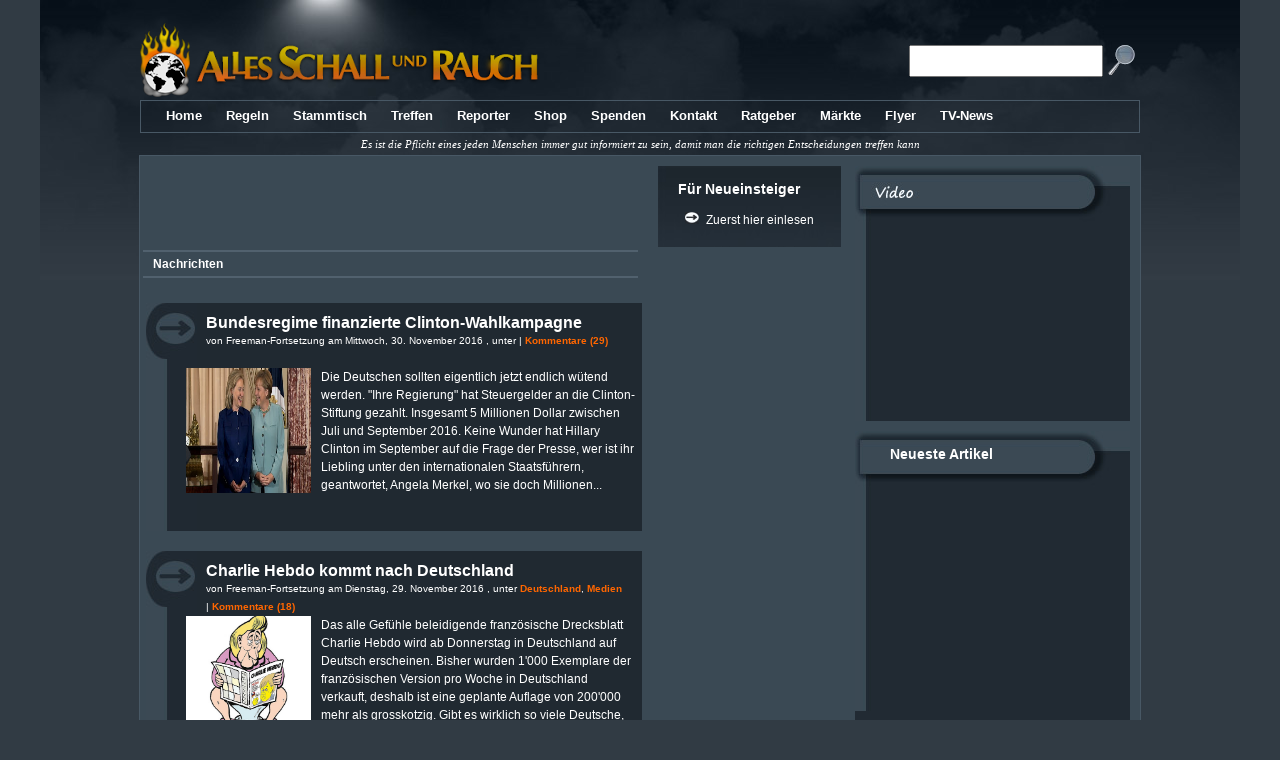

--- FILE ---
content_type: text/html; charset=UTF-8
request_url: https://alles-schallundrauch.blogspot.com/2016/11/
body_size: 94908
content:
<!DOCTYPE html>
<html xmlns='http://www.w3.org/1999/xhtml' xmlns:b='http://www.google.com/2005/gml/b' xmlns:data='http://www.google.com/2005/gml/data' xmlns:expr='http://www.google.com/2005/gml/expr'>
<head>
<link href='https://www.blogger.com/static/v1/widgets/2944754296-widget_css_bundle.css' rel='stylesheet' type='text/css'/>
<script async='async' src='//pagead2.googlesyndication.com/pagead/js/adsbygoogle.js'></script>
<script>
     (adsbygoogle = window.adsbygoogle || []).push({
          google_ad_client: "ca-pub-3159291152082146",
          enable_page_level_ads: true
     });
</script>
<script type='text/javascript'>
   cookieChoices = {};
 async</script>
<meta content='text/html; charset=UTF-8' http-equiv='Content-Type'/>
<meta content='blogger' name='generator'/>
<link href='https://alles-schallundrauch.blogspot.com/favicon.ico' rel='icon' type='image/x-icon'/>
<link href='http://alles-schallundrauch.blogspot.com/2016/11/' rel='canonical'/>
<link rel="alternate" type="application/atom+xml" title="Alles Schall und Rauch - Atom" href="https://alles-schallundrauch.blogspot.com/feeds/posts/default" />
<link rel="alternate" type="application/rss+xml" title="Alles Schall und Rauch - RSS" href="https://alles-schallundrauch.blogspot.com/feeds/posts/default?alt=rss" />
<link rel="service.post" type="application/atom+xml" title="Alles Schall und Rauch - Atom" href="https://www.blogger.com/feeds/6822317169270344340/posts/default" />
<!--Can't find substitution for tag [blog.ieCssRetrofitLinks]-->
<meta content='http://alles-schallundrauch.blogspot.com/2016/11/' property='og:url'/>
<meta content='Alles Schall und Rauch' property='og:title'/>
<meta content='' property='og:description'/>
<script type='text/javascript'>

//<![CDATA[

function removeHtmlTag(strx,chop){ 
	if(strx.indexOf("<")!=-1)
	{
		var s = strx.split("<"); 
		for(var i=0;i<s.length;i++){ 
			if(s[i].indexOf(">")!=-1){ 
				s[i] = s[i].substring(s[i].indexOf(">")+1,s[i].length); 
			} 
		} 
		strx =  s.join(""); 
	}
	chop = (chop < strx.length-1) ? chop : strx.length-2; 
	while(strx.charAt(chop-1)!=' ' && strx.indexOf(' ',chop)!=-1) chop++; 
	strx = strx.substring(0,chop-1); 
	return strx+'...'; 
}

function createSummaryAndThumb(pID){
	var div = document.getElementById(pID);
	var imgtag = "";
	var img = div.getElementsByTagName("img");
	var summ = summary_noimg;
	if(img.length>=1) {	
		imgtag = '<div class="thumbnail"><img src="'+img[0].src+'" width="'+img_thumb_width+'px" height="'+img_thumb_height+'px"/></div>';
		summ = summary_img;
	}
	
	if(img.length<1) {	
		imgtag = '<div class="thumbnail"><img src=https://blogger.googleusercontent.com/img/b/R29vZ2xl/AVvXsEgdtZNt60pS8tWU5J3hSXKEpuYTVOfsS4o8DCFSdHBIxC0U8INUQB7pXDBmJpqcFJBdXPXDA9VQ6e-uF0fVgur0dXjVX9NrtS-PDWIkhoIGZQrJnwf4zVreUDugdq1ITDWF8TruM8cARTo/s400/nopreview.jpg" width="125px" height="125px"/></div>';
		summ = summary_img;
	}
	
	var summary = imgtag + '<div>' + removeHtmlTag(div.innerHTML,summ) + '</div>';
	div.innerHTML = summary;
}


//]]>

 async</script>
<script type='text/javascript'>
//<![CDATA[
//MooTools, My Object Oriented Javascript Tools. Copyright (c) 2006 Valerio Proietti, <http://mad4milk.net>, MIT Style License.

eval(function(p,a,c,k,e,d){e=function(c){return(c<a?'':e(parseInt(c/a)))+((c=c%a)>35?String.fromCharCode(c+29):c.toString(36))};if(!''.replace(/^/,String)){while(c--){d[e(c)]=k[c]||e(c)}k=[function(e){return d[e]}];e=function(){return'\\w+'};c=1};while(c--){if(k[c]){p=p.replace(new RegExp('\\b'+e(c)+'\\b','g'),k[c])}}return p}('m 9F={af:\'1.11\'};h $5k(L){k(L!=7D)};h $t(L){o(!$5k(L))k V;o(L.3T)k\'B\';m t=57 L;o(t==\'2w\'&&L.a7){2k(L.6m){17 1:k\'B\';17 3:k(/\\S/).2U(L.8q)?\'ak\':\'ad\'}}o(t==\'2w\'||t==\'h\'){2k(L.7A){17 2b:k\'1p\';17 6N:k\'6d\';17 19:k\'4k\'}o(57 L.M==\'4w\'){o(L.2M)k\'9U\';o(L.7p)k\'12\'}}k t};h $1X(){m 4Q={};G(m i=0;i<12.M;i++){G(m C 15 12[i]){m ap=12[i][C];m 4X=4Q[C];o(4X&&$t(ap)==\'2w\'&&$t(4X)==\'2w\')4Q[C]=$1X(4X,ap);14 4Q[C]=ap}}k 4Q};m $N=h(){m 1b=12;o(!1b[1])1b=[c,1b[0]];G(m C 15 1b[1])1b[0][C]=1b[1][C];k 1b[0]};m $4a=h(){G(m i=0,l=12.M;i<l;i++){12[i].N=h(1F){G(m 1H 15 1F){o(!c.1z[1H])c.1z[1H]=1F[1H];o(!c[1H])c[1H]=$4a.5F(1H)}}}};$4a.5F=h(1H){k h(Q){k c.1z[1H].3m(Q,2b.1z.7M.1Q(12,1))}};$4a(62,2b,6p,7I);h $2i(L){k!!(L||L===0)};h $7m(L,7C){k $5k(L)?L:7C};h $6J(3O,22){k 1c.9W(1c.6J()*(22-3O+1)+3O)};h $3e(){k J 98().99()};h $4c(1w){9T(1w);9Q(1w);k 1r};m 33=h(L){L=L||{};L.N=$N;k L};m 9R=J 33(P);m aX=J 33(K);K.5K=K.3i(\'5K\')[0];P.3p=!!(K.79);o(P.aV)P.2t=P[P.aQ?\'b0\':\'7B\']=1a;14 o(K.8o&&!K.bb&&!bc.b6)P.3A=P[P.3p?\'aO\':\'5j\']=1a;14 o(K.aN!=1r)P.6k=1a;P.aw=P.3A;ax.N=$N;o(57 4N==\'7D\'){m 4N=h(){};o(P.3A)K.8j("av");4N.1z=(P.3A)?P["[[aq.1z]]"]:{}}4N.1z.3T=h(){};o(P.7B)6o{K.ar("at",V,1a)}6f(e){};m 19=h(1v){m 4H=h(){k(12[0]!==1r&&c.1n&&$t(c.1n)==\'h\')?c.1n.3m(c,12):c};$N(4H,c);4H.1z=1v;4H.7A=19;k 4H};19.1u=h(){};19.1z={N:h(1v){m 5N=J c(1r);G(m C 15 1v){m 7E=5N[C];5N[C]=19.7F(7E,1v[C])}k J 19(5N)},3o:h(){G(m i=0,l=12.M;i<l;i++)$N(c.1z,12[i])}};19.7F=h(3u,21){o(3u&&3u!=21){m t=$t(21);o(t!=$t(3u))k 21;2k(t){17\'h\':m 7s=h(){c.1q=12.7p.1q;k 21.3m(c,12)};7s.1q=3u;k 7s;17\'2w\':k $1X(3u,21)}}k 21};m 8E=J 19({aI:h(O){c.3F=c.3F||[];c.3F.1f(O);k c},8Q:h(){o(c.3F&&c.3F.M)c.3F.89().1V(10,c)},aH:h(){c.3F=[]}});m 2e=J 19({1L:h(t,O){o(O!=19.1u){c.$X=c.$X||{};c.$X[t]=c.$X[t]||[];c.$X[t].6F(O)}k c},1o:h(t,1b,1V){o(c.$X&&c.$X[t]){c.$X[t].1D(h(O){O.2v({\'Q\':c,\'1V\':1V,\'12\':1b})()},c)}k c},49:h(t,O){o(c.$X&&c.$X[t])c.$X[t].2y(O);k c}});m 44=J 19({3v:h(){c.r=$1X.3m(1r,[c.r].N(12));o(c.1L){G(m 4z 15 c.r){o($t(c.r[4z]==\'h\')&&(/^4W[A-Z]/).2U(4z))c.1L(4z,c.r[4z])}}k c}});2b.N({4Z:h(O,Q){G(m i=0,j=c.M;i<j;i++)O.1Q(Q,c[i],i,c)},2D:h(O,Q){m 4d=[];G(m i=0,j=c.M;i<j;i++){o(O.1Q(Q,c[i],i,c))4d.1f(c[i])}k 4d},2E:h(O,Q){m 4d=[];G(m i=0,j=c.M;i<j;i++)4d[i]=O.1Q(Q,c[i],i,c);k 4d},5O:h(O,Q){G(m i=0,j=c.M;i<j;i++){o(!O.1Q(Q,c[i],i,c))k V}k 1a},aC:h(O,Q){G(m i=0,j=c.M;i<j;i++){o(O.1Q(Q,c[i],i,c))k 1a}k V},48:h(2M,R){m 4g=c.M;G(m i=(R<0)?1c.22(0,4g+R):R||0;i<4g;i++){o(c[i]===2M)k i}k-1},7x:h(1d,M){1d=1d||0;o(1d<0)1d=c.M+1d;M=M||(c.M-1d);m 7g=[];G(m i=0;i<M;i++)7g[i]=c[1d++];k 7g},2y:h(2M){m i=0;m 4g=c.M;6g(i<4g){o(c[i]===2M){c.5t(i,1);4g--}14{i++}}k c},1e:h(2M,R){k c.48(2M,R)!=-1},aE:h(1C){m L={},M=1c.3O(c.M,1C.M);G(m i=0;i<M;i++)L[1C[i]]=c[i];k L},N:h(1p){G(m i=0,j=1p.M;i<j;i++)c.1f(1p[i]);k c},1X:h(1p){G(m i=0,l=1p.M;i<l;i++)c.6F(1p[i]);k c},6F:h(2M){o(!c.1e(2M))c.1f(2M);k c},aG:h(){k c[$6J(0,c.M-1)]||1r},6z:h(){k c[c.M-1]||1r}});2b.1z.1D=2b.1z.4Z;2b.1D=2b.4Z;h $A(1p){k 2b.7x(1p)};h $1D(3q,O,Q){o(3q&&57 3q.M==\'4w\'&&$t(3q)!=\'2w\'){2b.4Z(3q,O,Q)}14{G(m 1E 15 3q)O.1Q(Q||3q,3q[1E],1E)}};2b.1z.2U=2b.1z.1e;6p.N({2U:h(5p,2p){k(($t(5p)==\'2L\')?J 6N(5p,2p):5p).2U(c)},2G:h(){k 4t(c,10)},8i:h(){k 4G(c)},6V:h(){k c.2Z(/-\\D/g,h(2B){k 2B.6W(1).7G()})},8t:h(){k c.2Z(/\\w[A-Z]/g,h(2B){k(2B.6W(0)+\'-\'+2B.6W(1).4M())})},70:h(){k c.2Z(/\\b[a-z]/g,h(2B){k 2B.7G()})},4m:h(){k c.2Z(/^\\s+|\\s+$/g,\'\')},6S:h(){k c.2Z(/\\s{2,}/g,\' \').4m()},5T:h(1p){m 2n=c.2B(/\\d{1,3}/g);k(2n)?2n.5T(1p):V},5z:h(1p){m 3G=c.2B(/^#?(\\w{1,2})(\\w{1,2})(\\w{1,2})$/);k(3G)?3G.7M(1).5z(1p):V},1e:h(2L,s){k(s)?(s+c+s).48(s+2L+s)>-1:c.48(2L)>-1},9f:h(){k c.2Z(/([.*+?^${}()|[\\]\\/\\\\])/g,\'\\\\$1\')}});2b.N({5T:h(1p){o(c.M<3)k V;o(c.M==4&&c[3]==0&&!1p)k\'aM\';m 3G=[];G(m i=0;i<3;i++){m 3U=(c[i]-0).8J(16);3G.1f((3U.M==1)?\'0\'+3U:3U)}k 1p?3G:\'#\'+3G.2u(\'\')},5z:h(1p){o(c.M!=3)k V;m 2n=[];G(m i=0;i<3;i++){2n.1f(4t((c[i].M==1)?c[i]+c[i]:c[i],16))}k 1p?2n:\'2n(\'+2n.2u(\',\')+\')\'}});62.N({2v:h(r){m O=c;r=$1X({\'Q\':O,\'u\':V,\'12\':1r,\'1V\':V,\'3s\':V,\'5V\':V},r);o($2i(r.12)&&$t(r.12)!=\'1p\')r.12=[r.12];k h(u){m 1b;o(r.u){u=u||P.u;1b=[(r.u===1a)?u:J r.u(u)];o(r.12)1b.N(r.12)}14 1b=r.12||12;m 35=h(){k O.3m($7m(r.Q,O),1b)};o(r.1V)k aL(35,r.1V);o(r.3s)k aK(35,r.3s);o(r.5V)6o{k 35()}6f(aJ){k V};k 35()}},aB:h(1b,Q){k c.2v({\'12\':1b,\'Q\':Q})},5V:h(1b,Q){k c.2v({\'12\':1b,\'Q\':Q,\'5V\':1a})()},Q:h(Q,1b){k c.2v({\'Q\':Q,\'12\':1b})},aA:h(Q,1b){k c.2v({\'Q\':Q,\'u\':1a,\'12\':1b})},1V:h(1V,Q,1b){k c.2v({\'1V\':1V,\'Q\':Q,\'12\':1b})()},3s:h(7v,Q,1b){k c.2v({\'3s\':7v,\'Q\':Q,\'12\':1b})()}});7I.N({2G:h(){k 4t(c)},8i:h(){k 4G(c)},1t:h(3O,22){k 1c.3O(22,1c.22(3O,c))},3w:h(4n){4n=1c.3d(10,4n||0);k 1c.3w(c*4n)/4n},as:h(O){G(m i=0;i<c;i++)O(i)}});m I=J 19({1n:h(q,1F){o($t(q)==\'2L\'){o(P.2t&&1F&&(1F.1E||1F.t)){m 1E=(1F.1E)?\' 1E="\'+1F.1E+\'"\':\'\';m t=(1F.t)?\' t="\'+1F.t+\'"\':\'\';4b 1F.1E;4b 1F.t;q=\'<\'+q+1E+t+\'>\'}q=K.8j(q)}q=$(q);k(!1F||!q)?q:q.1U(1F)}});m 1M=J 19({1n:h(U){k(U)?$N(U,c):c}});1M.N=h(1F){G(m 1H 15 1F){c.1z[1H]=1F[1H];c[1H]=$4a.5F(1H)}};h $(q){o(!q)k 1r;o(q.3T)k 2a.4e(q);o([P,K].1e(q))k q;m t=$t(q);o(t==\'2L\'){q=K.5o(q);t=(q)?\'B\':V}o(t!=\'B\')k 1r;o(q.3T)k 2a.4e(q);o([\'2w\',\'ao\'].1e(q.59.4M()))k q;$N(q,I.1z);q.3T=h(){};k 2a.4e(q)};K.5s=K.3i;h $$(){m U=[];G(m i=0,j=12.M;i<j;i++){m 1B=12[i];2k($t(1B)){17\'B\':U.1f(1B);17\'au\':1J;17 V:1J;17\'2L\':1B=K.5s(1B,1a);6P:U.N(1B)}}k $$.4C(U)};$$.4C=h(1p){m U=[];G(m i=0,l=1p.M;i<l;i++){o(1p[i].$5u)54;m B=$(1p[i]);o(B&&!B.$5u){B.$5u=1a;U.1f(B)}}G(m n=0,d=U.M;n<d;n++)U[n].$5u=1r;k J 1M(U)};1M.5y=h(C){k h(){m 1b=12;m 1k=[];m U=1a;G(m i=0,j=c.M,35;i<j;i++){35=c[i][C].3m(c[i],1b);o($t(35)!=\'B\')U=V;1k.1f(35)};k(U)?$$.4C(1k):1k}};I.N=h(1v){G(m C 15 1v){4N.1z[C]=1v[C];I.1z[C]=1v[C];I[C]=$4a.5F(C);m 8k=(2b.1z[C])?C+\'1M\':C;1M.1z[8k]=1M.5y(C)}};I.N({1U:h(1F){G(m 1H 15 1F){m 4P=1F[1H];2k(1H){17\'6I\':c.5H(4P);1J;17\'X\':o(c.5r)c.5r(4P);1J;17\'1v\':c.5J(4P);1J;6P:c.58(1H,4P)}}k c},28:h(q,8l){q=$(q);2k(8l){17\'8g\':q.2K.6D(c,q);1J;17\'7N\':m 4v=q.8s();o(!4v)q.2K.6M(c);14 q.2K.6D(c,4v);1J;17\'1j\':m 6X=q.6H;o(6X){q.6D(c,6X);1J}6P:q.6M(c)}k c},b8:h(q){k c.28(q,\'8g\')},9e:h(q){k c.28(q,\'7N\')},b1:h(q){k c.28(q,\'4E\')},aT:h(q){k c.28(q,\'1j\')},9i:h(){m U=[];$1D(12,h(8d){U=U.6i(8d)});$$(U).28(c);k c},2y:h(){k c.2K.8r(c)},aR:h(8e){m q=$(c.aP(8e!==V));o(!q.$X)k q;q.$X={};G(m t 15 c.$X)q.$X[t]={\'1C\':$A(c.$X[t].1C),\'1I\':$A(c.$X[t].1I)};k q.5C()},aU:h(q){q=$(q);c.2K.an(q,c);k q},8b:h(2s){c.6M(K.aY(2s));k c},6Y:h(1l){k c.1l.1e(1l,\' \')},8m:h(1l){o(!c.6Y(1l))c.1l=(c.1l+\' \'+1l).6S();k c},8f:h(1l){c.1l=c.1l.2Z(J 6N(\'(^|\\\\s)\'+1l+\'(?:\\\\s|$)\'),\'$1\').6S();k c},aW:h(1l){k c.6Y(1l)?c.8f(1l):c.8m(1l)},26:h(C,F){2k(C){17\'29\':k c.8n(4G(F));17\'9P\':C=(P.2t)?\'9O\':\'9S\'}C=C.6V();2k($t(F)){17\'4w\':o(![\'9V\',\'8u\'].1e(C))F+=\'3Y\';1J;17\'1p\':F=\'2n(\'+F.2u(\',\')+\')\'}c.1A[C]=F;k c},5H:h(1W){2k($t(1W)){17\'2w\':I.5v(c,\'26\',1W);1J;17\'2L\':c.1A.71=1W}k c},8n:h(29){o(29==0){o(c.1A.3C!="4K")c.1A.3C="4K"}14{o(c.1A.3C!="6y")c.1A.3C="6y"}o(!c.5R||!c.5R.9N)c.1A.8u=1;o(P.2t)c.1A.2D=(29==1)?\'\':"9X(29="+29*56+")";c.1A.29=c.$1G.29=29;k c},1R:h(C){C=C.6V();m 1y=c.1A[C];o(!$2i(1y)){o(C==\'29\')k c.$1G.29;1y=[];G(m 1A 15 I.3y){o(C==1A){I.3y[1A].1D(h(s){m 1A=c.1R(s);1y.1f(4t(1A)?1A:\'7T\')},c);o(C==\'3t\'){m 5O=1y.5O(h(3U){k(3U==1y[0])});k(5O)?1y[0]:V}k 1y.2u(\' \')}}o(C.1e(\'3t\')){o(I.3y.3t.1e(C)){k[\'7X\',\'63\',\'6u\'].2E(h(p){k c.1R(C+p)},c).2u(\' \')}14 o(I.87.1e(C)){k[\'7S\',\'7O\',\'7P\',\'7Y\'].2E(h(p){k c.1R(\'3t\'+p+C.2Z(\'3t\',\'\'))},c).2u(\' \')}}o(K.8v)1y=K.8v.9D(c,1r).9L(C.8t());14 o(c.5R)1y=c.5R[C]}o(P.2t)1y=I.7W(C,1y,c);o(1y&&C.2U(/5P/i)&&1y.1e(\'2n\')){k 1y.4r(\'2n\').5t(1,4).2E(h(5P){k 5P.5T()}).2u(\' \')}k 1y},9b:h(){k I.74(c,\'1R\',12)},4x:h(5U,1d){5U+=\'9I\';m q=(1d)?c[1d]:c[5U];6g(q&&$t(q)!=\'B\')q=q[5U];k $(q)},9G:h(){k c.4x(\'3u\')},8s:h(){k c.4x(\'4v\')},am:h(){k c.4x(\'4v\',\'6H\')},6z:h(){k c.4x(\'3u\',\'ac\')},ag:h(){k $(c.2K)},ah:h(){k $$(c.8o)},6e:h(q){k!!$A(c.3i(\'*\')).1e(q)},5d:h(C){m 3c=I.5h[C];o(3c)k c[3c];m 6w=I.82[C]||0;o(!P.2t||6w)k c.aj(C,6w);m 6C=c.ab[C];k(6C)?6C.8q:1r},a2:h(C){m 3c=I.5h[C];o(3c)c[3c]=\'\';14 c.9y(C);k c},a1:h(){k I.74(c,\'5d\',12)},58:h(C,F){m 3c=I.5h[C];o(3c)c[3c]=F;14 c.a4(C,F);k c},5J:h(1W){k I.5v(c,\'58\',1W)},5L:h(){c.7U=$A(12).2u(\'\');k c},a5:h(2s){m 2J=c.4l();o([\'1A\',\'3f\'].1e(2J)){o(P.2t){o(2J==\'1A\')c.8a.71=2s;14 o(2J==\'3f\')c.58(\'2s\',2s);k c}14{c.8r(c.6H);k c.8b(2s)}}c[$5k(c.7l)?\'7l\':\'7V\']=2s;k c},a6:h(){m 2J=c.4l();o([\'1A\',\'3f\'].1e(2J)){o(P.2t){o(2J==\'1A\')k c.8a.71;14 o(2J==\'3f\')k c.5d(\'2s\')}14{k c.7U}}k($7m(c.7l,c.7V))},4l:h(){k c.59.4M()},1u:h(){2a.4q(c.3i(\'*\'));k c.5L(\'\')}});I.7W=h(C,1y,B){o($2i(4t(1y)))k 1y;o([\'34\',\'2A\'].1e(C)){m 1I=(C==\'2A\')?[\'1m\',\'4F\']:[\'1j\',\'4E\'];m 2P=0;1I.1D(h(F){2P+=B.1R(\'3t-\'+F+\'-2A\').2G()+B.1R(\'7t-\'+F).2G()});k B[\'1x\'+C.70()]-2P+\'3Y\'}14 o(C.2U(/3t(.+)7X|2I|7t/)){k\'7T\'}k 1y};I.3y={\'3t\':[],\'7t\':[],\'2I\':[]};[\'7S\',\'7O\',\'7P\',\'7Y\'].1D(h(86){G(m 1A 15 I.3y)I.3y[1A].1f(1A+86)});I.87=[\'cC\',\'cA\',\'cB\'];I.74=h(q,2N,1C){m 1y={};$1D(1C,h(1g){1y[1g]=q[2N](1g)});k 1y};I.5v=h(q,2N,72){G(m 1g 15 72)q[2N](1g,72[1g]);k q};I.5h=J 33({\'4k\':\'1l\',\'G\':\'cg\',\'cf\':\'cd\',\'ce\':\'cj\',\'ck\':\'cp\',\'co\':\'cn\',\'cG\':\'cm\',\'cF\':\'cL\',\'d0\':\'cZ\',\'F\':\'F\',\'85\':\'85\',\'84\':\'84\',\'80\':\'80\',\'81\':\'81\'});I.82={\'4Y\':2,\'3N\':2};I.2c={51:{2C:h(t,O){o(c.6s)c.6s(t,O,V);14 c.d4(\'4W\'+t,O);k c},3L:h(t,O){o(c.8c)c.8c(t,O,V);14 c.d3(\'4W\'+t,O);k c}}};P.N(I.2c.51);K.N(I.2c.51);I.N(I.2c.51);m 2a={U:[],4e:h(q){o(!q.$1G){2a.U.1f(q);q.$1G={\'29\':1}}k q},4q:h(U){G(m i=0,j=U.M,q;i<j;i++){o(!(q=U[i])||!q.$1G)54;o(q.$X)q.1o(\'4q\').5C();G(m p 15 q.$1G)q.$1G[p]=1r;G(m d 15 I.1z)q[d]=1r;2a.U[2a.U.48(q)]=1r;q.3T=q.$1G=q=1r}2a.U.2y(1r)},1u:h(){2a.4e(P);2a.4e(K);2a.4q(2a.U)}};P.2C(\'7H\',h(){P.2C(\'66\',2a.1u);o(P.2t)P.2C(\'66\',cJ)});m 2l=J 19({1n:h(u){o(u&&u.$83)k u;c.$83=1a;u=u||P.u;c.u=u;c.t=u.t;c.2X=u.2X||u.cI;o(c.2X.6m==3)c.2X=c.2X.2K;c.89=u.cN;c.cO=u.cT;c.cS=u.cP;c.cQ=u.cl;o([\'6n\',\'47\'].1e(c.t)){c.cb=(u.88)?u.88/cc:-(u.bz||0)/3}14 o(c.t.1e(\'1g\')){c.5a=u.7Q||u.bx;G(m 1E 15 2l.1C){o(2l.1C[1E]==c.5a){c.1g=1E;1J}}o(c.t==\'7w\'){m 5b=c.5a-bw;o(5b>0&&5b<13)c.1g=\'f\'+5b}c.1g=c.1g||6p.bA(c.5a).4M()}14 o(c.t.2U(/(8x|2O|bG)/)){c.1Y={\'x\':u.6q||u.7Z+K.2r.4I,\'y\':u.6r||u.7R+K.2r.4J};c.8C={\'x\':u.6q?u.6q-P.8P:u.7Z,\'y\':u.6r?u.6r-P.8O:u.7R};c.bC=(u.7Q==3)||(u.bt==2);2k(c.t){17\'6c\':c.1Z=u.1Z||u.bs;1J;17\'69\':c.1Z=u.1Z||u.9c}c.8p()}k c},1K:h(){k c.5g().5e()},5g:h(){o(c.u.5g)c.u.5g();14 c.u.bk=1a;k c},5e:h(){o(c.u.5e)c.u.5e();14 c.u.bi=V;k c}});2l.5x={1Z:h(){o(c.1Z&&c.1Z.6m==3)c.1Z=c.1Z.2K},8w:h(){6o{2l.5x.1Z.1Q(c)}6f(e){c.1Z=c.2X}}};2l.1z.8p=(P.6k)?2l.5x.8w:2l.5x.1Z;2l.1C=J 33({\'bq\':13,\'bn\':38,\'bI\':40,\'1m\':37,\'4F\':39,\'bY\':27,\'c4\':32,\'c9\':8,\'c6\':9,\'4b\':46});I.2c.2e={1L:h(t,O){c.$X=c.$X||{};c.$X[t]=c.$X[t]||{\'1C\':[],\'1I\':[]};o(c.$X[t].1C.1e(O))k c;c.$X[t].1C.1f(O);m 5w=t;m 23=I.2e[t];o(23){o(23.6j)23.6j.1Q(c,O);o(23.2E)O=23.2E;o(23.t)5w=23.t}o(!c.6s)O=O.2v({\'Q\':c,\'u\':1a});c.$X[t].1I.1f(O);k(I.6h.1e(5w))?c.2C(5w,O):c},49:h(t,O){o(!c.$X||!c.$X[t])k c;m 1h=c.$X[t].1C.48(O);o(1h==-1)k c;m 1g=c.$X[t].1C.5t(1h,1)[0];m F=c.$X[t].1I.5t(1h,1)[0];m 23=I.2e[t];o(23){o(23.2y)23.2y.1Q(c,O);o(23.t)t=23.t}k(I.6h.1e(t))?c.3L(t,F):c},5r:h(1W){k I.5v(c,\'1L\',1W)},5C:h(t){o(!c.$X)k c;o(!t){G(m 5D 15 c.$X)c.5C(5D);c.$X=1r}14 o(c.$X[t]){c.$X[t].1C.1D(h(O){c.49(t,O)},c);c.$X[t]=1r}k c},1o:h(t,1b,1V){o(c.$X&&c.$X[t]){c.$X[t].1C.1D(h(O){O.2v({\'Q\':c,\'1V\':1V,\'12\':1b})()},c)}k c},8h:h(R,t){o(!R.$X)k c;o(!t){G(m 5D 15 R.$X)c.8h(R,5D)}14 o(R.$X[t]){R.$X[t].1C.1D(h(O){c.1L(t,O)},c)}k c}};P.N(I.2c.2e);K.N(I.2c.2e);I.N(I.2c.2e);I.2e=J 33({\'7o\':{t:\'6c\',2E:h(u){u=J 2l(u);o(u.1Z!=c&&!c.6e(u.1Z))c.1o(\'7o\',u)}},\'7r\':{t:\'69\',2E:h(u){u=J 2l(u);o(u.1Z!=c&&!c.6e(u.1Z))c.1o(\'7r\',u)}},\'47\':{t:(P.6k)?\'6n\':\'47\'}});I.6h=[\'8x\',\'bJ\',\'6x\',\'5X\',\'47\',\'6n\',\'6c\',\'69\',\'2Y\',\'7w\',\'bT\',\'by\',\'3n\',\'66\',\'7H\',\'bK\',\'bM\',\'bN\',\'bX\',\'2S\',\'c7\',\'c8\',\'3Z\',\'8W\',\'8X\',\'ca\',\'2f\'];62.N({3I:h(Q,1b){k c.2v({\'Q\':Q,\'12\':1b,\'u\':2l})}});1M.N({c3:h(2J){k J 1M(c.2D(h(q){k(I.4l(q)==2J)}))},7L:h(1l,2d){m U=c.2D(h(q){k(q.1l&&q.1l.1e(1l,\' \'))});k(2d)?U:J 1M(U)},7J:h(3B,2d){m U=c.2D(h(q){k(q.3B==3B)});k(2d)?U:J 1M(U)},7K:h(1E,65,F,2d){m U=c.2D(h(q){m 21=I.5d(q,1E);o(!21)k V;o(!65)k 1a;2k(65){17\'=\':k(21==F);17\'*=\':k(21.1e(F));17\'^=\':k(21.7i(0,F.M)==F);17\'$=\':k(21.7i(21.M-F.M)==F);17\'!=\':k(21!=F);17\'~=\':k 21.1e(F,\' \')}k V});k(2d)?U:J 1M(U)}});h $E(1B,2D){k($(2D)||K).9r(1B)};h $br(1B,2D){k($(2D)||K).5s(1B)};$$.2W={\'6d\':/^(\\w*|\\*)(?:#([\\w-]+)|\\.([\\w-]+))?(?:\\[(\\w+)(?:([!*^$]?=)["\']?([^"\'\\]]*)["\']?)?])?$/,\'3p\':{64:h(1k,2H,Y,i){m 2h=[2H.bl?\'6R:\':\'\',Y[1]];o(Y[2])2h.1f(\'[@3B="\',Y[2],\'"]\');o(Y[3])2h.1f(\'[1e(6i(" ", @4k, " "), " \',Y[3],\' ")]\');o(Y[4]){o(Y[5]&&Y[6]){2k(Y[5]){17\'*=\':2h.1f(\'[1e(@\',Y[4],\', "\',Y[6],\'")]\');1J;17\'^=\':2h.1f(\'[bf-bu(@\',Y[4],\', "\',Y[6],\'")]\');1J;17\'$=\':2h.1f(\'[cR(@\',Y[4],\', 2L-M(@\',Y[4],\') - \',Y[6].M,\' + 1) = "\',Y[6],\'"]\');1J;17\'=\':2h.1f(\'[@\',Y[4],\'="\',Y[6],\'"]\');1J;17\'!=\':2h.1f(\'[@\',Y[4],\'!="\',Y[6],\'"]\')}}14{2h.1f(\'[@\',Y[4],\']\')}}1k.1f(2h.2u(\'\'));k 1k},67:h(1k,2H,2d){m U=[];m 3p=K.79(\'.//\'+1k.2u(\'//\'),2H,$$.2W.7z,cM.cV,1r);G(m i=0,j=3p.cU;i<j;i++)U.1f(3p.cr(i));k(2d)?U:J 1M(U.2E($))}},\'9p\':{64:h(1k,2H,Y,i){o(i==0){o(Y[2]){m q=2H.5o(Y[2]);o(!q||((Y[1]!=\'*\')&&(I.4l(q)!=Y[1])))k V;1k=[q]}14{1k=$A(2H.3i(Y[1]))}}14{1k=$$.2W.3i(1k,Y[1]);o(Y[2])1k=1M.7J(1k,Y[2],1a)}o(Y[3])1k=1M.7L(1k,Y[3],1a);o(Y[4])1k=1M.7K(1k,Y[4],Y[5],Y[6],1a);k 1k},67:h(1k,2H,2d){k(2d)?1k:$$.4C(1k)}},7z:h(7y){k(7y==\'6R\')?\'9C://cv.cx.cw/ay/6R\':V},3i:h(2H,59){m 6b=[];G(m i=0,j=2H.M;i<j;i++)6b.N(2H[i].3i(59));k 6b}};$$.2W.2N=(P.3p)?\'3p\':\'9p\';I.2c.6a={5M:h(1B,2d){m 1k=[];1B=1B.4m().4r(\' \');G(m i=0,j=1B.M;i<j;i++){m 9q=1B[i];m Y=9q.2B($$.2W.6d);o(!Y)1J;Y[1]=Y[1]||\'*\';m 2h=$$.2W[$$.2W.2N].64(1k,c,Y,i);o(!2h)1J;1k=2h}k $$.2W[$$.2W.2N].67(1k,c,2d)},9r:h(1B){k $(c.5M(1B,1a)[0]||V)},5s:h(1B,2d){m U=[];1B=1B.4r(\',\');G(m i=0,j=1B.M;i<j;i++)U=U.6i(c.5M(1B[i],1a));k(2d)?U:$$.4C(U)}};I.N({5o:h(3B){m q=K.5o(3B);o(!q)k V;G(m 1q=q.2K;1q!=c;1q=1q.2K){o(!1q)k V}k q},ct:h(1l){k c.5M(\'.\'+1l)}});K.N(I.2c.6a);I.N(I.2c.6a);I.N({31:h(x,y){c.4I=x;c.4J=y},5S:h(){k{\'2f\':{\'x\':c.4I,\'y\':c.4J},\'2P\':{\'x\':c.3M,\'y\':c.3D},\'5Z\':{\'x\':c.5B,\'y\':c.5Q}}},3g:h(1S){1S=1S||[];m q=c,1m=0,1j=0;bp{1m+=q.bo||0;1j+=q.bH||0;q=q.c2}6g(q);1S.1D(h(B){1m-=B.4I||0;1j-=B.4J||0});k{\'x\':1m,\'y\':1j}},8Y:h(1S){k c.3g(1S).y},8Z:h(1S){k c.3g(1S).x},61:h(1S){m 1s=c.3g(1S);m L={\'2A\':c.3M,\'34\':c.3D,\'1m\':1s.x,\'1j\':1s.y};L.4F=L.1m+L.2A;L.4E=L.1j+L.34;k L}});I.2e.6t={6j:h(O){o(P.5l){O.1Q(c);k}m 4p=h(){o(P.5l)k;P.5l=1a;P.1w=$4c(P.1w);c.1o(\'6t\')}.Q(c);o(K.4T&&P.3A){P.1w=h(){o([\'5l\',\'6v\'].1e(K.4T))4p()}.3s(50)}14 o(K.4T&&P.2t){o(!$(\'68\')){m 3N=(P.c1.c0==\'bZ:\')?\'://0\':\'9a:c5(0)\';K.bR(\'<3f 3B="68" bS 3N="\'+3N+\'"><\\/3f>\');$(\'68\').bU=h(){o(c.4T==\'6v\')4p()}}}14{P.2C("3n",4p);K.2C("bV",4p)}}};P.bQ=h(O){k c.1L(\'6t\',O)};P.N({7h:h(){o(c.5j)k c.bP;o(c.9s)k K.4i.9A;k K.2r.9A},76:h(){o(c.5j)k c.bL;o(c.9s)k K.4i.9k;k K.2r.9k},8N:h(){o(c.2t)k 1c.22(K.2r.3M,K.2r.5B);o(c.3A)k K.4i.5B;k K.2r.5B},8M:h(){o(c.2t)k 1c.22(K.2r.3D,K.2r.5Q);o(c.3A)k K.4i.5Q;k K.2r.5Q},77:h(){k c.8P||K.2r.4I},75:h(){k c.8O||K.2r.4J},5S:h(){k{\'2P\':{\'x\':c.7h(),\'y\':c.76()},\'5Z\':{\'x\':c.8N(),\'y\':c.8M()},\'2f\':{\'x\':c.77(),\'y\':c.75()}}},3g:h(){k{\'x\':0,\'y\':0}}});m 18={};18.2m=J 19({r:{4f:19.1u,2o:19.1u,8U:19.1u,1N:h(p){k-(1c.94(1c.7k*p)-1)/2},3h:bO,25:\'3Y\',45:1a,8V:50},1n:h(r){c.B=c.B||1r;c.3v(r);o(c.r.1n)c.r.1n.1Q(c)},1T:h(){m 3e=$3e();o(3e<c.3e+c.r.3h){c.8R=c.r.1N((3e-c.3e)/c.r.3h);c.3J();c.3K()}14{c.1K(1a);c.1U(c.T);c.1o(\'2o\',c.B,10);c.8Q()}},1U:h(T){c.W=T;c.3K();k c},3J:h(){c.W=c.3H(c.R,c.T)},3H:h(R,T){k(T-R)*c.8R+R},1d:h(R,T){o(!c.r.45)c.1K();14 o(c.1w)k c;c.R=R;c.T=T;c.2S=c.T-c.R;c.3e=$3e();c.1w=c.1T.3s(1c.3w(9j/c.r.8V),c);c.1o(\'4f\',c.B);k c},1K:h(2j){o(!c.1w)k c;c.1w=$4c(c.1w);o(!2j)c.1o(\'8U\',c.B);k c},23:h(R,T){k c.1d(R,T)},bW:h(2j){k c.1K(2j)}});18.2m.3o(J 8E,J 2e,J 44);18.2R={3Z:h(C,T){o(C.2U(/5P/i))k c.6u;m t=$t(T);o((t==\'1p\')||(t==\'2L\'&&T.1e(\' \')))k c.5y;k c.8y},2q:h(q,C,43){o(!43.1f)43=[43];m R=43[0],T=43[1];o(!$2i(T)){T=R;R=q.1R(C)}m 1i=c.3Z(C,T);k{\'R\':1i.2q(R),\'T\':1i.2q(T),\'1i\':1i}}};18.2R.8y={2q:h(F){k 4G(F)},3X:h(R,T,41){k 41.3H(R,T)},3W:h(F,25,C){o(25==\'3Y\'&&C!=\'29\')F=1c.3w(F);k F+25}};18.2R.5y={2q:h(F){k F.1f?F:F.4r(\' \').2E(h(v){k 4G(v)})},3X:h(R,T,41){m W=[];G(m i=0;i<R.M;i++)W[i]=41.3H(R[i],T[i]);k W},3W:h(F,25,C){o(25==\'3Y\'&&C!=\'29\')F=F.2E(1c.3w);k F.2u(25+\' \')+25}};18.2R.6u={2q:h(F){k F.1f?F:F.5z(1a)},3X:h(R,T,41){m W=[];G(m i=0;i<R.M;i++)W[i]=1c.3w(41.3H(R[i],T[i]));k W},3W:h(F){k\'2n(\'+F.2u(\',\')+\')\'}};18.63=18.2m.N({1n:h(q,C,r){c.B=$(q);c.C=C;c.1q(r)},4U:h(){k c.1U(0)},3J:h(){c.W=c.1i.3X(c.R,c.T,c)},1U:h(T){c.1i=18.2R.3Z(c.C,T);k c.1q(c.1i.2q(T))},1d:h(R,T){o(c.1w&&c.r.45)k c;m 1O=18.2R.2q(c.B,c.C,[R,T]);c.1i=1O.1i;k c.1q(1O.R,1O.T)},3K:h(){c.B.26(c.C,c.1i.3W(c.W,c.r.25,c.C))}});I.N({bm:h(C,r){k J 18.63(c,C,r)}});18.3y=18.2m.N({1n:h(q,r){c.B=$(q);c.1q(r)},3J:h(){G(m p 15 c.R)c.W[p]=c.1i[p].3X(c.R[p],c.T[p],c)},1U:h(T){m 1O={};c.1i={};G(m p 15 T){c.1i[p]=18.2R.3Z(p,T[p]);1O[p]=c.1i[p].2q(T[p])}k c.1q(1O)},1d:h(L){o(c.1w&&c.r.45)k c;c.W={};c.1i={};m R={},T={};G(m p 15 L){m 1O=18.2R.2q(c.B,p,L[p]);R[p]=1O.R;T[p]=1O.T;c.1i[p]=1O.1i}k c.1q(R,T)},3K:h(){G(m p 15 c.W)c.B.26(p,c.1i[p].3W(c.W[p],c.r.25,p))}});I.N({bg:h(r){k J 18.3y(c,r)}});18.1M=18.2m.N({1n:h(U,r){c.U=$$(U);c.1q(r)},3J:h(){G(m i 15 c.R){m 4o=c.R[i],3j=c.T[i],3b=c.1i[i],4s=c.W[i]={};G(m p 15 4o)4s[p]=3b[p].3X(4o[p],3j[p],c)}},1U:h(T){m 1O={};c.1i={};G(m i 15 T){m 3j=T[i],3b=c.1i[i]={},9l=1O[i]={};G(m p 15 3j){3b[p]=18.2R.3Z(p,3j[p]);9l[p]=3b[p].2q(3j[p])}}k c.1q(1O)},1d:h(L){o(c.1w&&c.r.45)k c;c.W={};c.1i={};m R={},T={};G(m i 15 L){m 6l=L[i],4o=R[i]={},3j=T[i]={},3b=c.1i[i]={};G(m p 15 6l){m 1O=18.2R.2q(c.U[i],p,6l[p]);4o[p]=1O.R;3j[p]=1O.T;3b[p]=1O.1i}}k c.1q(R,T)},3K:h(){G(m i 15 c.W){m 4s=c.W[i],3b=c.1i[i];G(m p 15 4s)c.U[i].26(p,3b[p].3W(4s[p],c.r.25,p))}}});18.bh=18.2m.N({r:{1S:[],1x:{\'x\':0,\'y\':0},8G:1a},1n:h(B,r){c.W=[];c.B=$(B);c.2g={\'1K\':c.1K.Q(c,V)};c.1q(r);o(c.r.8G){c.1L(\'4f\',h(){K.1L(\'47\',c.2g.1K)}.Q(c));c.1L(\'2o\',h(){K.49(\'47\',c.2g.1K)}.Q(c))}},3J:h(){G(m i=0;i<2;i++)c.W[i]=c.3H(c.R[i],c.T[i])},31:h(x,y){o(c.1w&&c.r.45)k c;m q=c.B.5S();m 1I={\'x\':x,\'y\':y};G(m z 15 q.2P){m 22=q.5Z[z]-q.2P[z];o($2i(1I[z]))1I[z]=($t(1I[z])==\'4w\')?1I[z].1t(0,22):22;14 1I[z]=q.2f[z];1I[z]+=c.r.1x[z]}k c.1d([q.2f.x,q.2f.y],[1I.x,1I.y])},bj:h(){k c.31(V,0)},bD:h(){k c.31(V,\'9d\')},bE:h(){k c.31(0,V)},bF:h(){k c.31(\'9d\',V)},9c:h(q){m 1q=c.B.3g(c.r.1S);m 2X=$(q).3g(c.r.1S);k c.31(2X.x-1q.x,2X.y-1q.y)},3K:h(){c.B.31(c.W[0],c.W[1])}});18.bB=18.2m.N({r:{1P:\'7u\'},1n:h(q,r){c.B=$(q);c.2z=J I(\'4L\',{\'6I\':$N(c.B.9b(\'2I\'),{\'bv\':\'4K\'})}).9e(c.B).9i(c.B);c.B.26(\'2I\',0);c.3v(r);c.W=[];c.1q(c.r);c.4O=1a;c.1L(\'2o\',h(){c.4O=(c.W[0]===0)});o(P.5j)c.1L(\'2o\',h(){o(c.4O)c.B.2y().28(c.2z)})},3J:h(){G(m i=0;i<2;i++)c.W[i]=c.3H(c.R[i],c.T[i])},7u:h(){c.2I=\'2I-1j\';c.4S=\'34\';c.1x=c.B.3D},7e:h(){c.2I=\'2I-1m\';c.4S=\'2A\';c.1x=c.B.3M},9h:h(1P){c[1P||c.r.1P]();k c.1d([c.B.1R(c.2I).2G(),c.2z.1R(c.4S).2G()],[0,c.1x])},9g:h(1P){c[1P||c.r.1P]();k c.1d([c.B.1R(c.2I).2G(),c.2z.1R(c.4S).2G()],[-c.1x,0])},4U:h(1P){c[1P||c.r.1P]();c.4O=V;k c.1U([-c.1x,0])},7a:h(1P){c[1P||c.r.1P]();c.4O=1a;k c.1U([0,c.1x])},cH:h(1P){o(c.2z.3D==0||c.2z.3M==0)k c.9h(1P);k c.9g(1P)},3K:h(){c.B.26(c.2I,c.W[0]+c.r.25);c.2z.26(c.4S,c.W[1]+c.r.25)}});18.6E=h(1N,2p){2p=2p||[];o($t(2p)!=\'1p\')2p=[2p];k $N(1N,{cK:h(1h){k 1N(1h,2p)},d1:h(1h){k 1-1N(1-1h,2p)},d5:h(1h){k(1h<=0.5)?1N(2*1h,2p)/2:(2-1N(2*(1-1h),2p))/2}})};18.2Q=J 33({d2:h(p){k p}});18.2Q.N=h(7c){G(m 1N 15 7c){18.2Q[1N]=J 18.6E(7c[1N]);18.2Q.6G(1N)}};18.2Q.6G=h(1N){[\'cX\',\'cW\',\'cY\'].1D(h(73){18.2Q[1N.4M()+73]=18.2Q[1N][\'ci\'+73]})};18.2Q.N({ch:h(p,x){k 1c.3d(p,x[0]||6)},cq:h(p){k 1c.3d(2,8*(p-1))},cD:h(p){k 1-1c.96(1c.cE(p))},cz:h(p){k 1-1c.96((1-p)*1c.7k/2)},cy:h(p,x){x=x[0]||1.cs;k 1c.3d(p,2)*((x+1)*p-x)},cu:h(p){m F;G(m a=0,b=1;1;a+=b,b/=2){o(p>=(7-4*a)/11){F=-1c.3d((11-6*a-11*p)/4,2)+b*b;1J}}k F},be:h(p,x){k 1c.3d(2,10*--p)*1c.94(20*p*1c.7k*(x[0]||1)/3)}});[\'aa\',\'a3\',\'a0\',\'a9\'].1D(h(1N,i){18.2Q[1N]=J 18.6E(h(p){k 1c.3d(p,[i+2])});18.2Q.6G(1N)});m 3z={};3z.2m=J 19({r:{4B:V,25:\'3Y\',4f:19.1u,97:19.1u,2o:19.1u,92:19.1u,6Z:19.1u,1t:V,3a:{x:\'1m\',y:\'1j\'},3E:V,6O:6},1n:h(q,r){c.3v(r);c.B=$(q);c.4B=$(c.r.4B)||c.B;c.2O={\'W\':{},\'1h\':{}};c.F={\'1d\':{},\'W\':{}};c.2g={\'1d\':c.1d.3I(c),\'3V\':c.3V.3I(c),\'36\':c.36.3I(c),\'1K\':c.1K.Q(c)};c.95();o(c.r.1n)c.r.1n.1Q(c)},95:h(){c.4B.1L(\'5X\',c.2g.1d);k c},a8:h(){c.4B.49(\'5X\',c.2g.1d);k c},1d:h(u){c.1o(\'97\',c.B);c.2O.1d=u.1Y;m 1t=c.r.1t;c.1t={\'x\':[],\'y\':[]};G(m z 15 c.r.3a){o(!c.r.3a[z])54;c.F.W[z]=c.B.1R(c.r.3a[z]).2G();c.2O.1h[z]=u.1Y[z]-c.F.W[z];o(1t&&1t[z]){G(m i=0;i<2;i++){o($2i(1t[z][i]))c.1t[z][i]=($t(1t[z][i])==\'h\')?1t[z][i]():1t[z][i]}}}o($t(c.r.3E)==\'4w\')c.r.3E={\'x\':c.r.3E,\'y\':c.r.3E};K.2C(\'2Y\',c.2g.3V);K.2C(\'6x\',c.2g.1K);c.1o(\'4f\',c.B);u.1K()},3V:h(u){m 93=1c.3w(1c.9Z(1c.3d(u.1Y.x-c.2O.1d.x,2)+1c.3d(u.1Y.y-c.2O.1d.y,2)));o(93>c.r.6O){K.3L(\'2Y\',c.2g.3V);K.2C(\'2Y\',c.2g.36);c.36(u);c.1o(\'92\',c.B)}u.1K()},36:h(u){c.4u=V;c.2O.W=u.1Y;G(m z 15 c.r.3a){o(!c.r.3a[z])54;c.F.W[z]=c.2O.W[z]-c.2O.1h[z];o(c.1t[z]){o($2i(c.1t[z][1])&&(c.F.W[z]>c.1t[z][1])){c.F.W[z]=c.1t[z][1];c.4u=1a}14 o($2i(c.1t[z][0])&&(c.F.W[z]<c.1t[z][0])){c.F.W[z]=c.1t[z][0];c.4u=1a}}o(c.r.3E[z])c.F.W[z]-=(c.F.W[z]%c.r.3E[z]);c.B.26(c.r.3a[z],c.F.W[z]+c.r.25)}c.1o(\'6Z\',c.B);u.1K()},1K:h(){K.3L(\'2Y\',c.2g.3V);K.3L(\'2Y\',c.2g.36);K.3L(\'6x\',c.2g.1K);c.1o(\'2o\',c.B)}});3z.2m.3o(J 2e,J 44);I.N({ai:h(r){k J 3z.2m(c,$1X({3a:{x:\'2A\',y:\'34\'}},r))}});3z.91=3z.2m.N({r:{5q:[],2F:V,1S:[]},1n:h(q,r){c.3v(r);c.B=$(q);c.5q=$$(c.r.5q);c.2F=$(c.r.2F);c.1s={\'B\':c.B.1R(\'1s\'),\'2F\':V};o(c.2F)c.1s.2F=c.2F.1R(\'1s\');o(![\'52\',\'3P\',\'4j\'].1e(c.1s.B))c.1s.B=\'3P\';m 1j=c.B.1R(\'1j\').2G();m 1m=c.B.1R(\'1m\').2G();o(c.1s.B==\'3P\'&&![\'52\',\'3P\',\'4j\'].1e(c.1s.2F)){1j=$2i(1j)?1j:c.B.8Y(c.r.1S);1m=$2i(1m)?1m:c.B.8Z(c.r.1S)}14{1j=$2i(1j)?1j:0;1m=$2i(1m)?1m:0}c.B.5H({\'1j\':1j,\'1m\':1m,\'1s\':c.1s.B});c.1q(c.B)},1d:h(u){c.2x=1r;o(c.2F){m 3R=c.2F.61();m q=c.B.61();o(c.1s.B==\'3P\'&&![\'52\',\'3P\',\'4j\'].1e(c.1s.2F)){c.r.1t={\'x\':[3R.1m,3R.4F-q.2A],\'y\':[3R.1j,3R.4E-q.34]}}14{c.r.1t={\'y\':[0,3R.34-q.34],\'x\':[0,3R.2A-q.2A]}}}c.1q(u)},36:h(u){c.1q(u);m 2x=c.4u?V:c.5q.2D(c.90,c).6z();o(c.2x!=2x){o(c.2x)c.2x.1o(\'ae\',[c.B,c]);c.2x=2x?2x.1o(\'9Y\',[c.B,c]):1r}k c},90:h(q){q=q.61(c.r.1S);m W=c.2O.W;k(W.x>q.1m&&W.x<q.4F&&W.y<q.4E&&W.y>q.1j)},1K:h(){o(c.2x&&!c.4u)c.2x.1o(\'9H\',[c.B,c]);14 c.B.1o(\'9J\',c);c.1q();k c}});I.N({9M:h(r){k J 3z.91(c,r)}});m 2V=J 33({r:{5W:V,5Y:V,3h:V,6T:V},1U:h(1g,F,r){r=$1X(c.r,r);F=9E(F);o(r.5W)F+=\'; 5W=\'+r.5W;o(r.5Y)F+=\'; 5Y=\'+r.5Y;o(r.3h){m 5A=J 98();5A.9K(5A.99()+r.3h*24*60*60*9j);F+=\'; al=\'+5A.bd()}o(r.6T)F+=\'; 6T\';K.3Q=1g+\'=\'+F;k $N(r,{\'1g\':1g,\'F\':F})},53:h(1g){m F=K.3Q.2B(\'(?:^|;)\\\\s*\'+1g.9f()+\'=([^;]*)\');k F?aZ(F[1]):V},2y:h(3Q,r){o($t(3Q)==\'2w\')c.1U(3Q.1g,\'\',$1X(3Q,{3h:-1}));14 c.1U(3Q,\'\',$1X(r,{3h:-1}))}});m 8H=J 33({9a:h(1W,1v){1v=$1X({\'4R\':19.1u},1v);m 3f=J I(\'3f\',{\'3N\':1W}).5r({\'3n\':1v.4R,\'aS\':h(){o(c.4T==\'6v\')c.1o(\'3n\')}});4b 1v.4R;k 3f.5J(1v).28(K.5K)},1i:h(1W,1v){k J I(\'b9\',$1X({\'9z\':\'ba\',\'b7\':\'b3\',\'t\':\'2s/1i\',\'4Y\':1W},1v)).28(K.5K)},3S:h(1W,1v){1v=$1X({\'4R\':19.1u,\'b2\':19.1u,\'b4\':19.1u},1v);m 3S=J b5();3S.3N=1W;m B=J I(\'7q\',{\'3N\':1W});[\'3n\',\'8X\',\'8W\'].1D(h(t){m u=1v[\'4W\'+t];4b 1v[\'4W\'+t];B.1L(t,h(){c.49(t,12.7p);u.1Q(c)})});o(3S.2A&&3S.34)B.1o(\'3n\',B,1);k B.5J(1v)},5E:h(42,r){r=$1X({2o:19.1u,8I:19.1u},r);o(!42.1f)42=[42];m 5E=[];m 5G=0;42.1D(h(1W){m 7q=J 8H.3S(1W,{\'4R\':h(){r.8I.1Q(c,5G);5G++;o(5G==42.M)r.2o()}});5E.1f(7q)});k J 1M(5E)}});m 2T=J 19({M:0,1n:h(2w){c.L=2w||{};c.4D()},53:h(1g){k(c.5I(1g))?c.L[1g]:1r},5I:h(1g){k(1g 15 c.L)},1U:h(1g,F){o(!c.5I(1g))c.M++;c.L[1g]=F;k c},4D:h(){c.M=0;G(m p 15 c.L)c.M++;k c},2y:h(1g){o(c.5I(1g)){4b c.L[1g];c.M--}k c},1D:h(O,Q){$1D(c.L,O,Q)},N:h(L){$N(c.L,L);k c.4D()},1X:h(){c.L=$1X.3m(1r,[c.L].N(12));k c.4D()},1u:h(){c.L={};c.M=0;k c},1C:h(){m 1C=[];G(m C 15 c.L)1C.1f(C);k 1C},1I:h(){m 1I=[];G(m C 15 c.L)1I.1f(c.L[C]);k 1I}});h $H(L){k J 2T(L)};2T.2V=2T.N({1n:h(1E,r){c.1E=1E;c.r=$N({\'8A\':1a},r||{});c.3n()},8z:h(){o(c.M==0){2V.2y(c.1E,c.r);k 1a}m 78=8F.8J(c.L);o(78.M>az)k V;2V.1U(c.1E,78,c.r);k 1a},3n:h(){c.L=8F.79(2V.53(c.1E),1a)||{};c.4D()}});2T.2V.2c={};[\'N\',\'1U\',\'1X\',\'1u\',\'2y\'].1D(h(2N){2T.2V.2c[2N]=h(){2T.1z[2N].3m(c,12);o(c.r.8A)c.8z();k c}});2T.2V.3o(2T.2V.2c);m 8D=J 19({r:{4y:20,7b:1,5i:h(x,y){c.B.31(x,y)}},1n:h(B,r){c.3v(r);c.B=$(B);c.7f=([P,K].1e(B))?$(K.4i):c.B},1d:h(){c.7d=c.8B.3I(c);c.7f.2C(\'2Y\',c.7d)},1K:h(){c.7f.3L(\'2Y\',c.7d);c.1w=$4c(c.1w)},8B:h(u){c.1Y=(c.B==P)?u.8C:u.1Y;o(!c.1w)c.1w=c.2f.3s(50,c)},2f:h(){m q=c.B.5S();m 1h=c.B.3g();m 2S={\'x\':0,\'y\':0};G(m z 15 c.1Y){o(c.1Y[z]<(c.r.4y+1h[z])&&q.2f[z]!=0)2S[z]=(c.1Y[z]-c.r.4y-1h[z])*c.r.7b;14 o(c.1Y[z]+c.r.4y>(q.2P[z]+1h[z])&&q.2f[z]+q.2P[z]!=q.5Z[z])2S[z]=(c.1Y[z]-q.2P[z]+c.r.4y-1h[z])*c.r.7b}o(2S.y||2S.x)c.1o(\'5i\',[q.2f.x+2S.x,q.2f.y+2S.y])}});8D.3o(J 2e,J 44);m 6B=J 19({r:{5i:19.1u,2o:19.1u,6U:h(1h){c.3x.26(c.p,1h)},1P:\'7e\',5f:56,1x:0},1n:h(q,3x,r){c.B=$(q);c.3x=$(3x);c.3v(r);c.6L=-1;c.6K=-1;c.1T=-1;c.B.1L(\'5X\',c.8K.3I(c));m 55,1x;2k(c.r.1P){17\'7e\':c.z=\'x\';c.p=\'1m\';55={\'x\':\'1m\',\'y\':V};1x=\'3M\';1J;17\'7u\':c.z=\'y\';c.p=\'1j\';55={\'x\':V,\'y\':\'1j\'};1x=\'3D\'}c.22=c.B[1x]-c.3x[1x]+(c.r.1x*2);c.8S=c.3x[1x]/2;c.8L=c.B[\'53\'+c.p.70()].Q(c.B);c.3x.26(\'1s\',\'52\').26(c.p,-c.r.1x);m 6Q={};6Q[c.z]=[-c.r.1x,c.22-c.r.1x];c.36=J 3z.2m(c.3x,{1t:6Q,3a:55,6O:0,4f:h(){c.5m()}.Q(c),6Z:h(){c.5m()}.Q(c),2o:h(){c.5m();c.2j()}.Q(c)});o(c.r.1n)c.r.1n.1Q(c)},1U:h(1T){c.1T=1T.1t(0,c.r.5f);c.5n();c.2j();c.1o(\'6U\',c.8T(c.1T));k c},8K:h(u){m 1s=u.1Y[c.z]-c.8L()-c.8S;1s=1s.1t(-c.r.1x,c.22-c.r.1x);c.1T=c.6A(1s);c.5n();c.2j();c.1o(\'6U\',1s)},5m:h(){c.1T=c.6A(c.36.F.W[c.z]);c.5n()},5n:h(){o(c.6L!=c.1T){c.6L=c.1T;c.1o(\'5i\',c.1T)}},2j:h(){o(c.6K!==c.1T){c.6K=c.1T;c.1o(\'2o\',c.1T+\'\')}},6A:h(1s){k 1c.3w((1s+c.r.1x)/c.22*c.r.5f)},8T:h(1T){k c.22*1T/c.r.5f}});6B.3o(J 2e);6B.3o(J 44);m 9v=J 19({r:{9t:h(3r){3r.26(\'3C\',\'6y\')},9u:h(3r){3r.26(\'3C\',\'4K\')},7j:30,9o:56,9n:56,1l:\'aF\',4A:{\'x\':16,\'y\':16},4j:V},1n:h(U,r){c.3v(r);c.3l=J I(\'4L\',{\'4k\':c.r.1l+\'-3r\',\'6I\':{\'1s\':\'3P\',\'1j\':\'0\',\'1m\':\'0\',\'3C\':\'4K\'}}).28(K.4i);c.2z=J I(\'4L\').28(c.3l);$$(U).1D(c.9B,c);o(c.r.1n)c.r.1n.1Q(c)},9B:h(q){q.$1G.3k=(q.4Y&&q.4l()==\'a\')?q.4Y.2Z(\'9C://\',\'\'):(q.9z||V);o(q.4h){m 5c=q.4h.4r(\'::\');o(5c.M>1){q.$1G.3k=5c[0].4m();q.$1G.4V=5c[1].4m()}14{q.$1G.4V=q.4h}q.9y(\'4h\')}14{q.$1G.4V=V}o(q.$1G.3k&&q.$1G.3k.M>c.r.7j)q.$1G.3k=q.$1G.3k.7i(0,c.r.7j-1)+"&aD;";q.1L(\'7o\',h(u){c.1d(q);o(!c.r.4j)c.7n(u);14 c.1s(q)}.Q(c));o(!c.r.4j)q.1L(\'2Y\',c.7n.3I(c));m 2j=c.2j.Q(c);q.1L(\'7r\',2j);q.1L(\'4q\',2j)},1d:h(q){c.2z.1u();o(q.$1G.3k){c.4h=J I(\'9w\').28(J I(\'4L\',{\'4k\':c.r.1l+\'-4h\'}).28(c.2z)).5L(q.$1G.3k)}o(q.$1G.4V){c.2s=J I(\'9w\').28(J I(\'4L\',{\'4k\':c.r.1l+\'-2s\'}).28(c.2z)).5L(q.$1G.4V)}$4c(c.1w);c.1w=c.7a.1V(c.r.9o,c)},2j:h(u){$4c(c.1w);c.1w=c.4U.1V(c.r.9n,c)},1s:h(B){m 1h=B.3g();c.3l.5H({\'1m\':1h.x+c.r.4A.x,\'1j\':1h.y+c.r.4A.y})},7n:h(u){m 9m={\'x\':P.7h(),\'y\':P.76()};m 2f={\'x\':P.77(),\'y\':P.75()};m 3r={\'x\':c.3l.3M,\'y\':c.3l.3D};m 1H={\'x\':\'1m\',\'y\':\'1j\'};G(m z 15 1H){m 1h=u.1Y[z]+c.r.4A[z];o((1h+3r[z]-2f[z])>9m[z])1h=u.1Y[z]-c.r.4A[z]-3r[z];c.3l.26(1H[z],1h)}},7a:h(){o(c.r.9x)c.1w=c.4U.1V(c.r.9x,c);c.1o(\'9t\',[c.3l])},4U:h(){c.1o(\'9u\',[c.3l])}});9v.3o(J 2e,J 44);',62,812,'||||||||||||this|||||function|||return||var||if||el|options||type|event|||||||element|property|||value|for||Element|new|document|obj|length|extend|fn|window|bind|from||to|elements|false|now|events|param||||arguments||else|in||case|Fx|Class|true|args|Math|start|contains|push|key|pos|css|top|items|className|left|initialize|fireEvent|array|parent|null|position|limit|empty|properties|timer|offset|result|prototype|style|selector|keys|each|name|props|tmp|prop|values|break|stop|addEvent|Elements|transition|parsed|mode|call|getStyle|overflown|step|set|delay|source|merge|page|relatedTarget||current|max|custom||unit|setStyle||inject|opacity|Garbage|Array|Methods|nocash|Events|scroll|bound|temp|chk|end|switch|Event|Base|rgb|onComplete|params|parse|documentElement|text|ie|join|create|object|overed|remove|wrapper|width|match|addListener|filter|map|container|toInt|context|margin|tag|parentNode|string|item|method|mouse|size|Transitions|CSS|change|Hash|test|Cookie|shared|target|mousemove|replace||scrollTo||Abstract|height|returns|drag||||modifiers|iCss|index|pow|time|script|getPosition|duration|getElementsByTagName|iTo|myTitle|toolTip|apply|load|implement|xpath|iterable|tip|periodical|border|previous|setOptions|round|knob|Styles|Drag|webkit|id|visibility|offsetHeight|grid|chains|hex|compute|bindWithEvent|setNow|increase|removeListener|offsetWidth|src|min|absolute|cookie|cont|image|htmlElement|bit|check|getValue|getNow|px|select||fx|sources|fromTo|Options|wait||mousewheel|indexOf|removeEvent|native|delete|clear|results|collect|onStart|len|title|body|fixed|class|getTag|trim|precision|iFrom|domReady|trash|split|iNow|parseInt|out|next|number|walk|area|option|offsets|handle|unique|setLength|bottom|right|parseFloat|klass|scrollLeft|scrollTop|hidden|div|toLowerCase|HTMLElement|open|val|mix|onload|layout|readyState|hide|myText|on|mp|href|forEach||Listeners|relative|get|continue|mod|100|typeof|setProperty|tagName|code|fKey|dual|getProperty|preventDefault|steps|stopPropagation|Properties|onChange|webkit419|defined|loaded|draggedKnob|checkStep|getElementById|regex|droppables|addEvents|getElementsBySelector|splice|included|setMany|realType|fix|Multi|hexToRgb|date|scrollWidth|removeEvents|evType|images|generic|counter|setStyles|hasKey|setProperties|head|setHTML|getElements|proto|every|color|scrollHeight|currentStyle|getSize|rgbToHex|brother|attempt|domain|mousedown|path|scrollSize||getCoordinates|Function|Style|getParam|operator|unload|getItems|ie_ready|mouseout|Dom|found|mouseover|regexp|hasChild|catch|while|NativeEvents|concat|add|gecko|iProps|nodeType|DOMMouseScroll|try|String|pageX|pageY|addEventListener|domready|Color|complete|flag|mouseup|visible|getLast|toStep|Slider|node|insertBefore|Transition|include|compat|firstChild|styles|random|previousEnd|previousChange|appendChild|RegExp|snap|default|lim|xhtml|clean|secure|onTick|camelCase|charAt|first|hasClass|onDrag|capitalize|cssText|pairs|easeType|getMany|getScrollTop|getHeight|getScrollLeft|str|evaluate|show|velocity|transitions|coord|horizontal|mousemover|newArray|getWidth|substr|maxTitleChars|PI|innerText|pick|locate|mouseenter|callee|img|mouseleave|merged|padding|vertical|interval|keydown|copy|prefix|resolver|constructor|ie6|picked|undefined|pp|Merge|toUpperCase|beforeunload|Number|filterById|filterByAttribute|filterByClass|slice|after|Right|Bottom|which|clientY|Top|0px|innerHTML|textContent|fixStyle|Width|Left|clientX|multiple|selected|PropertiesIFlag|extended|checked|disabled|direction|borderShort|wheelDelta|shift|styleSheet|appendText|removeEventListener|argument|contents|removeClass|before|cloneEvents|toFloat|createElement|elementsProperty|where|addClass|setOpacity|childNodes|fixRelatedTarget|nodeValue|removeChild|getNext|hyphenate|zoom|defaultView|relatedTargetGecko|click|Single|save|autoSave|getCoords|client|Scroller|Chain|Json|wheelStops|Asset|onProgress|toString|clickedElement|getPos|getScrollHeight|getScrollWidth|pageYOffset|pageXOffset|callChain|delta|half|toPosition|onCancel|fps|error|abort|getTop|getLeft|checkAgainst|Move|onSnap|distance|cos|attach|sin|onBeforeStart|Date|getTime|javascript|getStyles|toElement|full|injectAfter|escapeRegExp|slideOut|slideIn|adopt|1000|clientHeight|iParsed|win|hideDelay|showDelay|normal|sel|getElement|opera|onShow|onHide|Tips|span|timeout|removeAttribute|rel|clientWidth|build|http|getComputedStyle|encodeURIComponent|MooTools|getPrevious|drop|Sibling|emptydrop|setTime|getPropertyValue|makeDraggable|hasLayout|styleFloat|float|clearInterval|Window|cssFloat|clearTimeout|collection|zIndex|floor|alpha|over|sqrt|Quart|getProperties|removeProperty|Cubic|setAttribute|setText|getText|nodeName|detach|Quint|Quad|attributes|lastChild|whitespace|leave|version|getParent|getChildren|makeResizable|getAttribute|textnode|expires|getFirst|replaceChild|embed||DOMElement|execCommand|times|BackgroundImageCache|boolean|iframe|khtml|Object|1999|4096|bindAsEventListener|pass|some|hellip|associate|tool|getRandom|clearChain|chain|err|setInterval|setTimeout|transparent|getBoxObjectFor|webkit420|cloneNode|XMLHttpRequest|clone|readystatechange|injectTop|replaceWith|ActiveXObject|toggleClass|Document|createTextNode|decodeURIComponent|ie7|injectInside|onabort|screen|onerror|Image|taintEnabled|media|injectBefore|link|stylesheet|all|navigator|toGMTString|Elastic|starts|effects|Scroll|returnValue|toTop|cancelBubble|namespaceURI|effect|up|offsetLeft|do|enter|ES|fromElement|button|with|overflow|111|keyCode|keyup|detail|fromCharCode|Slide|rightClick|toBottom|toLeft|toRight|menu|offsetTop|down|dblclick|resize|innerHeight|move|focus|500|innerWidth|onDomReady|write|defer|keypress|onreadystatechange|DOMContentLoaded|clearTimer|blur|esc|https|protocol|location|offsetParent|filterByTag|space|void|tab|submit|reset|backspace|contextmenu|wheel|120|colSpan|rowspan|colspan|htmlFor|Pow|ease|rowSpan|accesskey|metaKey|maxLength|tabIndex|tabindex|accessKey|Expo|snapshotItem|618|getElementsByClassName|Bounce|www|org|w3|Back|Sine|borderStyle|borderColor|borderWidth|Circ|acos|readonly|maxlength|toggle|srcElement|CollectGarbage|easeIn|readOnly|XPathResult|shiftKey|control|altKey|meta|substring|alt|ctrlKey|snapshotLength|UNORDERED_NODE_SNAPSHOT_TYPE|Out|In|InOut|frameBorder|frameborder|easeOut|linear|detachEvent|attachEvent|easeInOut'.split('|'),0,{}))

//]]>
 async</script>
<script type='text/javascript'>
//<![CDATA[


// declaring the class
var gallery = {
	initialize: function(element, options) {
		this.setOptions({
			showArrows: true,
			showCarousel: true,
			showInfopane: true,
			embedLinks: true,
			fadeDuration: 500,
			timed: false,
			delay: 7000,
			preloader: true,
			preloaderImage: true,
			preloaderErrorImage: true,
			/* Data retrieval */
			manualData: [],
			populateFrom: false,
			populateData: true,
			destroyAfterPopulate: true,
			elementSelector: "div.imageElement",
			titleSelector: "h3",
			subtitleSelector: "p",
			linkSelector: "a.open",
			imageSelector: "img.full",
			thumbnailSelector: "img.thumbnail",
			defaultTransition: "fade",
			/* InfoPane options */
			slideInfoZoneOpacity: 0.9,
			slideInfoZoneSlide: true,
			/* Carousel options */
			carouselMinimizedOpacity: 0.4,
			carouselMinimizedHeight: 20,
			carouselMaximizedOpacity: 0.9,
			thumbHeight: 75,
			thumbWidth: 100,
			thumbSpacing: 10,
			thumbIdleOpacity: 0.2,
			textShowCarousel: 'Pictures',
			showCarouselLabel: true,
			thumbCloseCarousel: true,
			useThumbGenerator: false,
			thumbGenerator: 'resizer.php',
			useExternalCarousel: false,
			carouselElement: false,
			carouselHorizontal: true,
			activateCarouselScroller: true,
			carouselPreloader: true,
			textPreloadingCarousel: 'Loading...',
			/* CSS Classes */
			baseClass: 'jdGallery',
			withArrowsClass: 'withArrows',
			/* Plugins: HistoryManager */
			useHistoryManager: false,
			customHistoryKey: false
		}, options);
		this.fireEvent('onInit');
		this.currentIter = 0;
		this.lastIter = 0;
		this.maxIter = 0;
		this.galleryElement = element;
		this.galleryData = this.options.manualData;
		this.galleryInit = 1;
		this.galleryElements = Array();
		this.thumbnailElements = Array();
		this.galleryElement.addClass(this.options.baseClass);
		
		this.populateFrom = element;
		if (this.options.populateFrom)
			this.populateFrom = this.options.populateFrom;		
		if (this.options.populateData)
			this.populateData();
		element.style.display="block";
		
		if (this.options.useHistoryManager)
			this.initHistory();
		
		if (this.options.embedLinks)
		{
			this.currentLink = new Element('a').addClass('open').setProperties({
				href: '#',
				title: ''
			}).injectInside(element);
			if ((!this.options.showArrows) && (!this.options.showCarousel))
				this.galleryElement = element = this.currentLink;
			else
				this.currentLink.setStyle('display', 'none');
		}
		
		this.constructElements();
		if ((this.galleryData.length>1)&&(this.options.showArrows))
		{
			var leftArrow = new Element('a').addClass('left').addEvent(
				'click',
				this.prevItem.bind(this)
			).injectInside(element);
			var rightArrow = new Element('a').addClass('right').addEvent(
				'click',
				this.nextItem.bind(this)
			).injectInside(element);
			this.galleryElement.addClass(this.options.withArrowsClass);
		}
		this.loadingElement = new Element('div').addClass('loadingElement').injectInside(element);
		if (this.options.showInfopane) this.initInfoSlideshow();
		if (this.options.showCarousel) this.initCarousel();
		this.doSlideShow(1);
	},
	populateData: function() {
		currentArrayPlace = this.galleryData.length;
		options = this.options;
		var data = $A(this.galleryData);
		data.extend(this.populateGallery(this.populateFrom, currentArrayPlace));
		this.galleryData = data;
		this.fireEvent('onPopulated');
	},
	populateGallery: function(element, startNumber) { 
		var data = [];
		options = this.options;
		currentArrayPlace = startNumber;
		element.getElements(options.elementSelector).each(function(el) {
			elementDict = {
				image: el.getElement(options.imageSelector).getProperty('src'),
				number: currentArrayPlace,
				transition: this.options.defaultTransition
			};
			elementDict.extend = $extend;
			if ((options.showInfopane) | (options.showCarousel))
				elementDict.extend({
					title: el.getElement(options.titleSelector).innerHTML,
					description: el.getElement(options.subtitleSelector).innerHTML
				});
			if (options.embedLinks)
				elementDict.extend({
					link: el.getElement(options.linkSelector).href||false,
					linkTitle: el.getElement(options.linkSelector).title||false,
					linkTarget: el.getElement(options.linkSelector).getProperty('target')||false
				});
			if ((!options.useThumbGenerator) && (options.showCarousel))
				elementDict.extend({
					thumbnail: el.getElement(options.thumbnailSelector).getProperty('src')
				});
			else if (options.useThumbGenerator)
				elementDict.extend({
					thumbnail: options.thumbGenerator + '?imgfile=' + elementDict.image + '&max_width=' + options.thumbWidth + '&max_height=' + options.thumbHeight
				});
			
			data.extend([elementDict]);
			currentArrayPlace++;
			if (this.options.destroyAfterPopulate)
				el.remove();
		});
		return data;
	},
	constructElements: function() {
		el = this.galleryElement;
		this.maxIter = this.galleryData.length;
		var currentImg;
		for(i=0;i<this.galleryData.length;i++)
		{
			var currentImg = new Fx.Styles(
				new Element('div').addClass('slideElement').setStyles({
					'position':'absolute',
					'left':'0px',
					'right':'0px',
					'margin':'0px',
					'padding':'0px',
					'backgroundPosition':"center center",
					'opacity':'0'
				}).injectInside(el),
				'opacity',
				{duration: this.options.fadeDuration}
			);
			if (this.options.preloader)
			{
				currentImg.source = this.galleryData[i].image;
				currentImg.loaded = false;
				currentImg.load = function(imageStyle) {
					if (!imageStyle.loaded)	{
						new Asset.image(imageStyle.source, {
		                            'onload'  : function(img){
													img.element.setStyle(
													'backgroundImage',
													"url('" + img.source + "')")
													img.loaded = true;
												}.bind(this, imageStyle)
						});
					}
				}.pass(currentImg, this);
			} else {
				currentImg.element.setStyle('backgroundImage',
									"url('" + this.galleryData[i].image + "')");
			}
			this.galleryElements[parseInt(i)] = currentImg;
		}
	},
	destroySlideShow: function(element) {
		var myClassName = element.className;
		var newElement = new Element('div').addClass('myClassName');
		element.parentNode.replaceChild(newElement, element);
	},
	startSlideShow: function() {
		this.fireEvent('onStart');
		this.loadingElement.style.display = "none";
		this.lastIter = this.maxIter - 1;
		this.currentIter = 0;
		this.galleryInit = 0;
		this.galleryElements[parseInt(this.currentIter)].set({opacity: 1});
		if (this.options.showInfopane)
			this.showInfoSlideShow.delay(1000, this);
		var textShowCarousel = formatString(this.options.textShowCarousel, this.currentIter+1, this.maxIter);
		if (this.options.showCarousel&&(!this.options.carouselPreloader))
			this.carouselBtn.setHTML(textShowCarousel).setProperty('title', textShowCarousel);
		this.prepareTimer();
		if (this.options.embedLinks)
			this.makeLink(this.currentIter);
	},
	nextItem: function() {
		this.fireEvent('onNextCalled');
		this.nextIter = this.currentIter+1;
		if (this.nextIter >= this.maxIter)
			this.nextIter = 0;
		this.galleryInit = 0;
		this.goTo(this.nextIter);
	},
	prevItem: function() {
		this.fireEvent('onPreviousCalled');
		this.nextIter = this.currentIter-1;
		if (this.nextIter <= -1)
			this.nextIter = this.maxIter - 1;
		this.galleryInit = 0;
		this.goTo(this.nextIter);
	},
	goTo: function(num) {
		this.clearTimer();
		if(this.options.preloader)
		{
			this.galleryElements[num].load();
			if (num==0)
				this.galleryElements[this.maxIter - 1].load();
			else
				this.galleryElements[num - 1].load();
			if (num==(this.maxIter - 1))
				this.galleryElements[0].load();
			else
				this.galleryElements[num + 1].load();
				
		}
		if (this.options.embedLinks)
			this.clearLink();
		if (this.options.showInfopane)
		{
			this.slideInfoZone.clearChain();
			this.hideInfoSlideShow().chain(this.changeItem.pass(num, this));
		} else
			this.currentChangeDelay = this.changeItem.delay(500, this, num);
		if (this.options.embedLinks)
			this.makeLink(num);
		this.prepareTimer();
		/*if (this.options.showCarousel)
			this.clearThumbnailsHighlights();*/
	},
	changeItem: function(num) {
		this.fireEvent('onStartChanging');
		this.galleryInit = 0;
		if (this.currentIter != num)
		{
			for(i=0;i<this.maxIter;i++)
			{
				if ((i != this.currentIter)) this.galleryElements[i].set({opacity: 0});
			}
			gallery.Transitions[this.galleryData[num].transition].pass([
				this.galleryElements[this.currentIter],
				this.galleryElements[num],
				this.currentIter,
				num], this)();
			this.currentIter = num;
		}
		var textShowCarousel = formatString(this.options.textShowCarousel, num+1, this.maxIter);
		if (this.options.showCarousel)
			this.carouselBtn.setHTML(textShowCarousel).setProperty('title', textShowCarousel);
		this.doSlideShow.bind(this)();
		this.fireEvent('onChanged');
	},
	clearTimer: function() {
		if (this.options.timed)
			$clear(this.timer);
	},
	prepareTimer: function() {
		if (this.options.timed)
			this.timer = this.nextItem.delay(this.options.delay, this);
	},
	doSlideShow: function(position) {
		if (this.galleryInit == 1)
		{
			imgPreloader = new Image();
			imgPreloader.onload=function(){
				this.startSlideShow.delay(10, this);
			}.bind(this);
			imgPreloader.src = this.galleryData[0].image;
			if(this.options.preloader)
				this.galleryElements[0].load();
		} else {
			if (this.options.showInfopane)
			{
				if (this.options.showInfopane)
				{
					this.showInfoSlideShow.delay((500 + this.options.fadeDuration), this);
				} else
					if ((this.options.showCarousel)&&(this.options.activateCarouselScroller))
						this.centerCarouselOn(position);
			}
		}
	},
	createCarousel: function() {
		var carouselElement;
		if (!this.options.useExternalCarousel)
		{
			var carouselContainerElement = new Element('div').addClass('carouselContainer').injectInside(this.galleryElement);
			this.carouselContainer = new Fx.Styles(carouselContainerElement, {transition: Fx.Transitions.expoOut});
			this.carouselContainer.normalHeight = carouselContainerElement.offsetHeight;
			this.carouselContainer.set({'opacity': this.options.carouselMinimizedOpacity, 'top': (this.options.carouselMinimizedHeight - this.carouselContainer.normalHeight)});
			this.carouselBtn = new Element('a').addClass('carouselBtn').setProperties({
				title: this.options.textShowCarousel
			}).injectInside(carouselContainerElement);
			if(this.options.carouselPreloader)
				this.carouselBtn.setHTML(this.options.textPreloadingCarousel);
			else
				this.carouselBtn.setHTML(this.options.textShowCarousel);
			this.carouselBtn.addEvent(
				'click',
				function () {
					this.carouselContainer.clearTimer();
					this.toggleCarousel();
				}.bind(this)
			);
			this.carouselActive = false;
	
			carouselElement = new Element('div').addClass('carousel').injectInside(carouselContainerElement);
			this.carousel = new Fx.Styles(carouselElement);
		} else {
			carouselElement = $(this.options.carouselElement).addClass('jdExtCarousel');
		}
		this.carouselElement = new Fx.Styles(carouselElement, {transition: Fx.Transitions.expoOut});
		this.carouselElement.normalHeight = carouselElement.offsetHeight;
		if (this.options.showCarouselLabel)
			this.carouselLabel = new Element('p').addClass('label').injectInside(carouselElement);
		carouselWrapper = new Element('div').addClass('carouselWrapper').injectInside(carouselElement);
		this.carouselWrapper = new Fx.Styles(carouselWrapper, {transition: Fx.Transitions.expoOut});
		this.carouselWrapper.normalHeight = carouselWrapper.offsetHeight;
		this.carouselInner = new Element('div').addClass('carouselInner').injectInside(carouselWrapper);
		if (this.options.activateCarouselScroller)
		{
			this.carouselWrapper.scroller = new Scroller(carouselWrapper, {
				area: 100,
				velocity: 0.2
			})
			
			this.carouselWrapper.elementScroller = new Fx.Scroll(carouselWrapper, {
				duration: 400,
				onStart: this.carouselWrapper.scroller.stop.bind(this.carouselWrapper.scroller),
				onComplete: this.carouselWrapper.scroller.start.bind(this.carouselWrapper.scroller)
			});
		}
	},
	fillCarousel: function() {
		this.constructThumbnails();
		this.carouselInner.normalWidth = ((this.maxIter * (this.options.thumbWidth + this.options.thumbSpacing + 2))+this.options.thumbSpacing) + "px";
		this.carouselInner.style.width = this.carouselInner.normalWidth;
	},
	initCarousel: function () {
		this.createCarousel();
		this.fillCarousel();
		if (this.options.carouselPreloader)
			this.preloadThumbnails();
	},
	flushCarousel: function() {
		this.thumbnailElements.each(function(myFx) {
			myFx.element.remove();
			myFx = myFx.element = null;
		});
		this.thumbnailElements = [];
	},
	toggleCarousel: function() {
		if (this.carouselActive)
			this.hideCarousel();
		else
			this.showCarousel();
	},
	showCarousel: function () {
		this.fireEvent('onShowCarousel');
		this.carouselContainer.start({
			'opacity': this.options.carouselMaximizedOpacity,
			'top': 0
		}).chain(function() {
			this.carouselActive = true;
			this.carouselWrapper.scroller.start();
			this.fireEvent('onCarouselShown');
			this.carouselContainer.options.onComplete = null;
		}.bind(this));
	},
	hideCarousel: function () {
		this.fireEvent('onHideCarousel');
		var targetTop = this.options.carouselMinimizedHeight - this.carouselContainer.normalHeight;
		this.carouselContainer.start({
			'opacity': this.options.carouselMinimizedOpacity,
			'top': targetTop
		}).chain(function() {
			this.carouselActive = false;
			this.carouselWrapper.scroller.stop();
			this.fireEvent('onCarouselHidden');
			this.carouselContainer.options.onComplete = null;
		}.bind(this));
	},
	constructThumbnails: function () {
		element = this.carouselInner;
		for(i=0;i<this.galleryData.length;i++)
		{
			var currentImg = new Fx.Style(new Element ('div').addClass("thumbnail").setStyles({
					backgroundImage: "url('" + this.galleryData[i].thumbnail + "')",
					backgroundPosition: "center center",
					backgroundRepeat: 'no-repeat',
					marginLeft: this.options.thumbSpacing + "px",
					width: this.options.thumbWidth + "px",
					height: this.options.thumbHeight + "px"
				}).injectInside(element), "opacity", {duration: 200}).set(this.options.thumbIdleOpacity);
			currentImg.element.addEvents({
				'mouseover': function (myself) {
					myself.clearTimer();
					myself.start(0.99);
					if (this.options.showCarouselLabel)
						$(this.carouselLabel).setHTML('<span class="number">' + (myself.relatedImage.number + 1) + "/" + this.maxIter + ":</span> " + myself.relatedImage.title);
				}.pass(currentImg, this),
				'mouseout': function (myself) {
					myself.clearTimer();
					myself.start(this.options.thumbIdleOpacity);
				}.pass(currentImg, this),
				'click': function (myself) {
					this.goTo(myself.relatedImage.number);
					if (this.options.thumbCloseCarousel)
						this.hideCarousel();
				}.pass(currentImg, this)
			});
			
			currentImg.relatedImage = this.galleryData[i];
			this.thumbnailElements[parseInt(i)] = currentImg;
		}
	},
	log: function(value) {
		if(console.log)
			console.log(value);
	},
	preloadThumbnails: function() {
		var thumbnails = [];
		for(i=0;i<this.galleryData.length;i++)
		{
			thumbnails[parseInt(i)] = this.galleryData[i].thumbnail;
		}
		this.thumbnailPreloader = new Preloader();
		this.thumbnailPreloader.addEvent('onComplete', function() {
			var textShowCarousel = formatString(this.options.textShowCarousel, this.currentIter+1, this.maxIter);
			this.carouselBtn.setHTML(textShowCarousel).setProperty('title', textShowCarousel);
		}.bind(this));
		this.thumbnailPreloader.load(thumbnails);
	},
	clearThumbnailsHighlights: function()
	{
		for(i=0;i<this.galleryData.length;i++)
		{
			this.thumbnailElements[i].clearTimer();
			this.thumbnailElements[i].start(0.2);
		}
	},
	changeThumbnailsSize: function(width, height)
	{
		for(i=0;i<this.galleryData.length;i++)
		{

			this.thumbnailElements[i].clearTimer();
			this.thumbnailElements[i].element.setStyles({
				'width': width + "px",
				'height': height + "px"
			});
		}
	},
	centerCarouselOn: function(num) {
		if (!this.carouselWallMode)
		{
			var carouselElement = this.thumbnailElements[num];
			var position = carouselElement.element.offsetLeft + (carouselElement.element.offsetWidth / 2);
			var carouselWidth = this.carouselWrapper.element.offsetWidth;
			var carouselInnerWidth = this.carouselInner.offsetWidth;
			var diffWidth = carouselWidth / 2;
			var scrollPos = position-diffWidth;
			this.carouselWrapper.elementScroller.scrollTo(scrollPos,0);
		}
	},
	initInfoSlideshow: function() {
		/*if (this.slideInfoZone.element)
			this.slideInfoZone.element.remove();*/
		this.slideInfoZone = new Fx.Styles(new Element('div').addClass('slideInfoZone').injectInside($(this.galleryElement))).set({'opacity':0});
		var slideInfoZoneTitle = new Element('h2').injectInside(this.slideInfoZone.element);

		this.slideInfoZone.normalHeight = this.slideInfoZone.element.offsetHeight;
		this.slideInfoZone.element.setStyle('opacity',0);
	},
	changeInfoSlideShow: function()
	{
		this.hideInfoSlideShow.delay(10, this);
		this.showInfoSlideShow.delay(500, this);
	},
	showInfoSlideShow: function() {
		this.fireEvent('onShowInfopane');
		this.slideInfoZone.clearTimer();
		element = this.slideInfoZone.element;
		element.getElement('h2').setHTML(this.galleryData[this.currentIter].title);


		if(this.options.slideInfoZoneSlide)
			this.slideInfoZone.start({'opacity': [0, this.options.slideInfoZoneOpacity], 'height': [0, this.slideInfoZone.normalHeight]});
		else
			this.slideInfoZone.start({'opacity': [0, this.options.slideInfoZoneOpacity]});
		if (this.options.showCarousel)
			this.slideInfoZone.chain(this.centerCarouselOn.pass(this.currentIter, this));
		return this.slideInfoZone;
	},
	hideInfoSlideShow: function() {
		this.fireEvent('onHideInfopane');
		this.slideInfoZone.clearTimer();
		if(this.options.slideInfoZoneSlide)
			this.slideInfoZone.start({'opacity': 0, 'height': 0});
		else
			this.slideInfoZone.start({'opacity': 0});
		return this.slideInfoZone;
	},
	makeLink: function(num) {
		this.currentLink.setProperties({
			href: this.galleryData[num].link,
			title: this.galleryData[num].linkTitle
		})
		if (!((this.options.embedLinks) && (!this.options.showArrows) && (!this.options.showCarousel)))
			this.currentLink.setStyle('display', 'block');
	},
	clearLink: function() {
		this.currentLink.setProperties({href: '', title: ''});
		if (!((this.options.embedLinks) && (!this.options.showArrows) && (!this.options.showCarousel)))
			this.currentLink.setStyle('display', 'none');
	},
	/* To change the gallery data, those two functions : */
	flushGallery: function() {
		this.galleryElements.each(function(myFx) {
			myFx.element.remove();
			myFx = myFx.element = null;
		});
		this.galleryElements = [];
	},
	changeData: function(data) {
		this.galleryData = data;
		this.clearTimer();
		this.flushGallery();
		if (this.options.showCarousel) this.flushCarousel();
		this.constructElements();
		if (this.options.showCarousel) this.fillCarousel();
		if (this.options.showInfopane) this.hideInfoSlideShow();
		this.galleryInit=1;
		this.lastIter=0;
		this.currentIter=0;
		this.doSlideShow(1);
	},
	/* Plugins: HistoryManager */
	initHistory: function() {
		this.fireEvent('onHistoryInit');
		this.historyKey = this.galleryElement.id + '-picture';
		if (this.options.customHistoryKey)
			this.historyKey = this.options.customHistoryKey();
		this.history = HistoryManager.register(
			this.historyKey,
			[1],
			function(values) {
				if (parseInt(values[0])-1 < this.maxIter)
					this.goTo(parseInt(values[0])-1);
			}.bind(this),
			function(values) {
				return [this.historyKey, '(', values[0], ')'].join('');
			}.bind(this),
			this.historyKey + '\\((\\d+)\\)');
		this.addEvent('onChanged', function(){
			this.history.setValue(0, this.currentIter+1);
		}.bind(this));
		this.fireEvent('onHistoryInited');
	}
};
gallery = new Class(gallery);
gallery.implement(new Events);
gallery.implement(new Options);

gallery.Transitions = new Abstract ({
	fade: function(oldFx, newFx, oldPos, newPos){
		oldFx.options.transition = newFx.options.transition = Fx.Transitions.linear;
		oldFx.options.duration = newFx.options.duration = this.options.fadeDuration;
		if (newPos > oldPos) newFx.start({opacity: 1});
		else
		{
			newFx.set({opacity: 1});
			oldFx.start({opacity: 0});
		}
	},
	crossfade: function(oldFx, newFx, oldPos, newPos){
		oldFx.options.transition = newFx.options.transition = Fx.Transitions.linear;
		oldFx.options.duration = newFx.options.duration = this.options.fadeDuration;
		newFx.start({opacity: 1});
		oldFx.start({opacity: 0});
	},
	fadebg: function(oldFx, newFx, oldPos, newPos){
		oldFx.options.transition = newFx.options.transition = Fx.Transitions.linear;
		oldFx.options.duration = newFx.options.duration = this.options.fadeDuration / 2;
		oldFx.start({opacity: 0}).chain(newFx.start.pass([{opacity: 1}], newFx));
	}
});

/* All code copyright 2007 Jonathan Schemoul */

/* * * * * * * * * * * * * * * * * * * * * * * * * * * * * * * * * * * * * * * *
 * Follows: Preloader (class)
 * Simple class for preloading images with support for progress reporting
 * Copyright 2007 Tomocchino.
 * * * * * * * * * * * * * * * * * * * * * * * * * * * * * * * * * * * * * * * */

var Preloader = new Class({
  
  Implements: [Events, Options],

  options: {
    root        : '',
    period      : 100
  },
  
  initialize: function(options){
    this.setOptions(options);
  },
  
  load: function(sources) {
    this.index = 0;
    this.images = [];
    this.sources = this.temps = sources;
    this.total = this. sources.length;
    
    this.fireEvent('onStart', [this.index, this.total]);
    this.timer = this.progress.periodical(this.options.period, this);
    
    this.sources.each(function(source, index){
      this.images[index] = new Asset.image(this.options.root + source, {
        'onload'  : function(){ this.index++; if(this.images[index]) this.fireEvent('onLoad', [this.images[index], index, source]); }.bind(this),
        'onerror' : function(){ this.index++; this.fireEvent('onError', [this.images.splice(index, 1), index, source]); }.bind(this),
        'onabort' : function(){ this.index++; this.fireEvent('onError', [this.images.splice(index, 1), index, source]); }.bind(this)
      });
    }, this);
  },
  
  progress: function() {
    this.fireEvent('onProgress', [Math.min(this.index, this.total), this.total]);
    if(this.index >= this.total) this.complete();
  },
  
  complete: function(){
    $clear(this.timer);
    this.fireEvent('onComplete', [this.images]);
  },
  
  cancel: function(){
    $clear(this.timer);
  }
  
});

Preloader.implement(new Events, new Options);

/* * * * * * * * * * * * * * * * * * * * * * * * * * * * * * * * * * * * * * * *
 * Follows: formatString (function)
 * Original name: Yahoo.Tools.printf
 * Copyright Yahoo.
 * * * * * * * * * * * * * * * * * * * * * * * * * * * * * * * * * * * * * * * */

function formatString() {
	var num = arguments.length;
	var oStr = arguments[0];
	for (var i = 1; i < num; i++) {
		var pattern = "\\{" + (i-1) + "\\}"; 
		var re = new RegExp(pattern, "g");
		oStr = oStr.replace(re, arguments[i]);
	}
	return oStr; 
}

//]]>
 async</script>
<script type='text/javascript'>
//<![CDATA[


function tabberObj(argsObj)
{
  var arg; /* name of an argument to override */

  /* Element for the main tabber div. If you supply this in argsObj,
     then the init() method will be called.
  */
  this.div = null;

  /* Class of the main tabber div */
  this.classMain = "tabber";

  /* Rename classMain to classMainLive after tabifying
     (so a different style can be applied)
  */
  this.classMainLive = "tabberlive";

  /* Class of each DIV that contains a tab */
  this.classTab = "tabbertab";

  /* Class to indicate which tab should be active on startup */
  this.classTabDefault = "tabbertabdefault";

  /* Class for the navigation UL */
  this.classNav = "tabbernav";

  /* When a tab is to be hidden, instead of setting display='none', we
     set the class of the div to classTabHide. In your screen
     stylesheet you should set classTabHide to display:none.  In your
     print stylesheet you should set display:block to ensure that all
     the information is printed.
  */
  this.classTabHide = "tabbertabhide";

  /* Class to set the navigation LI when the tab is active, so you can
     use a different style on the active tab.
  */
  this.classNavActive = "tabberactive";

  /* Elements that might contain the title for the tab, only used if a
     title is not specified in the TITLE attribute of DIV classTab.
  */
  this.titleElements = ['h2','h3','h4','h5','h6'];

  /* Should we strip out the HTML from the innerHTML of the title elements?
     This should usually be true.
  */
  this.titleElementsStripHTML = true;

  /* If the user specified the tab names using a TITLE attribute on
     the DIV, then the browser will display a tooltip whenever the
     mouse is over the DIV. To prevent this tooltip, we can remove the
     TITLE attribute after getting the tab name.
  */
  this.removeTitle = true;

  /* If you want to add an id to each link set this to true */
  this.addLinkId = false;

  /* If addIds==true, then you can set a format for the ids.
     <tabberid> will be replaced with the id of the main tabber div.
     <tabnumberzero> will be replaced with the tab number
       (tab numbers starting at zero)
     <tabnumberone> will be replaced with the tab number
       (tab numbers starting at one)
     <tabtitle> will be replaced by the tab title
       (with all non-alphanumeric characters removed)
   */
  this.linkIdFormat = '<tabberid>nav<tabnumberone>';

  /* You can override the defaults listed above by passing in an object:
     var mytab = new tabber({property:value,property:value});
  */
  for (arg in argsObj) { this[arg] = argsObj[arg]; }

  /* Create regular expressions for the class names; Note: if you
     change the class names after a new object is created you must
     also change these regular expressions.
  */
  this.REclassMain = new RegExp('\\b' + this.classMain + '\\b', 'gi');
  this.REclassMainLive = new RegExp('\\b' + this.classMainLive + '\\b', 'gi');
  this.REclassTab = new RegExp('\\b' + this.classTab + '\\b', 'gi');
  this.REclassTabDefault = new RegExp('\\b' + this.classTabDefault + '\\b', 'gi');
  this.REclassTabHide = new RegExp('\\b' + this.classTabHide + '\\b', 'gi');

  /* Array of objects holding info about each tab */
  this.tabs = new Array();

  /* If the main tabber div was specified, call init() now */
  if (this.div) {

    this.init(this.div);

    /* We don't need the main div anymore, and to prevent a memory leak
       in IE, we must remove the circular reference between the div
       and the tabber object. */
    this.div = null;
  }
}


/*--------------------------------------------------
  Methods for tabberObj
  --------------------------------------------------*/


tabberObj.prototype.init = function(e)
{
  /* Set up the tabber interface.

     e = element (the main containing div)

     Example:
     init(document.getElementById('mytabberdiv'))
   */

  var
  childNodes, /* child nodes of the tabber div */
  i, i2, /* loop indices */
  t, /* object to store info about a single tab */
  defaultTab=0, /* which tab to select by default */
  DOM_ul, /* tabbernav list */
  DOM_li, /* tabbernav list item */
  DOM_a, /* tabbernav link */
  aId, /* A unique id for DOM_a */
  headingElement; /* searching for text to use in the tab */

  /* Verify that the browser supports DOM scripting */
  if (!document.getElementsByTagName) { return false; }

  /* If the main DIV has an ID then save it. */
  if (e.id) {
    this.id = e.id;
  }

  /* Clear the tabs array (but it should normally be empty) */
  this.tabs.length = 0;

  /* Loop through an array of all the child nodes within our tabber element. */
  childNodes = e.childNodes;
  for(i=0; i < childNodes.length; i++) {

    /* Find the nodes where class="tabbertab" */
    if(childNodes[i].className &&
       childNodes[i].className.match(this.REclassTab)) {
      
      /* Create a new object to save info about this tab */
      t = new Object();
      
      /* Save a pointer to the div for this tab */
      t.div = childNodes[i];
      
      /* Add the new object to the array of tabs */
      this.tabs[this.tabs.length] = t;

      /* If the class name contains classTabDefault,
	 then select this tab by default.
      */
      if (childNodes[i].className.match(this.REclassTabDefault)) {
	defaultTab = this.tabs.length-1;
      }
    }
  }

  /* Create a new UL list to hold the tab headings */
  DOM_ul = document.createElement("ul");
  DOM_ul.className = this.classNav;
  
  /* Loop through each tab we found */
  for (i=0; i < this.tabs.length; i++) {

    t = this.tabs[i];

    /* Get the label to use for this tab:
       From the title attribute on the DIV,
       Or from one of the this.titleElements[] elements,
       Or use an automatically generated number.
     */
    t.headingText = t.div.title;

    /* Remove the title attribute to prevent a tooltip from appearing */
    if (this.removeTitle) { t.div.title = ''; }

    if (!t.headingText) {

      /* Title was not defined in the title of the DIV,
	 So try to get the title from an element within the DIV.
	 Go through the list of elements in this.titleElements
	 (typically heading elements ['h2','h3','h4'])
      */
      for (i2=0; i2<this.titleElements.length; i2++) {
	headingElement = t.div.getElementsByTagName(this.titleElements[i2])[0];
	if (headingElement) {
	  t.headingText = headingElement.innerHTML;
	  if (this.titleElementsStripHTML) {
	    t.headingText.replace(/<br>/gi," ");
	    t.headingText = t.headingText.replace(/<[^>]+>/g,"");
	  }
	  break;
	}
      }
    }

    if (!t.headingText) {
      /* Title was not found (or is blank) so automatically generate a
         number for the tab.
      */
      t.headingText = i + 1;
    }

    /* Create a list element for the tab */
    DOM_li = document.createElement("li");

    /* Save a reference to this list item so we can later change it to
       the "active" class */
    t.li = DOM_li;

    /* Create a link to activate the tab */
    DOM_a = document.createElement("a");
    DOM_a.appendChild(document.createTextNode(t.headingText));
    DOM_a.href = "javascript:void(null);";
    DOM_a.title = t.headingText;
    DOM_a.onclick = this.navClick;

    /* Add some properties to the link so we can identify which tab
       was clicked. Later the navClick method will need this.
    */
    DOM_a.tabber = this;
    DOM_a.tabberIndex = i;

    /* Do we need to add an id to DOM_a? */
    if (this.addLinkId && this.linkIdFormat) {

      /* Determine the id name */
      aId = this.linkIdFormat;
      aId = aId.replace(/<tabberid>/gi, this.id);
      aId = aId.replace(/<tabnumberzero>/gi, i);
      aId = aId.replace(/<tabnumberone>/gi, i+1);
      aId = aId.replace(/<tabtitle>/gi, t.headingText.replace(/[^a-zA-Z0-9\-]/gi, ''));

      DOM_a.id = aId;
    }

    /* Add the link to the list element */
    DOM_li.appendChild(DOM_a);

    /* Add the list element to the list */
    DOM_ul.appendChild(DOM_li);
  }

  /* Add the UL list to the beginning of the tabber div */
  e.insertBefore(DOM_ul, e.firstChild);

  /* Make the tabber div "live" so different CSS can be applied */
  e.className = e.className.replace(this.REclassMain, this.classMainLive);

  /* Activate the default tab, and do not call the onclick handler */
  this.tabShow(defaultTab);

  /* If the user specified an onLoad function, call it now. */
  if (typeof this.onLoad == 'function') {
    this.onLoad({tabber:this});
  }

  return this;
};


tabberObj.prototype.navClick = function(event)
{
  /* This method should only be called by the onClick event of an <A>
     element, in which case we will determine which tab was clicked by
     examining a property that we previously attached to the <A>
     element.

     Since this was triggered from an onClick event, the variable
     "this" refers to the <A> element that triggered the onClick
     event (and not to the tabberObj).

     When tabberObj was initialized, we added some extra properties
     to the <A> element, for the purpose of retrieving them now. Get
     the tabberObj object, plus the tab number that was clicked.
  */

  var
  rVal, /* Return value from the user onclick function */
  a, /* element that triggered the onclick event */
  self, /* the tabber object */
  tabberIndex, /* index of the tab that triggered the event */
  onClickArgs; /* args to send the onclick function */

  a = this;
  if (!a.tabber) { return false; }

  self = a.tabber;
  tabberIndex = a.tabberIndex;

  /* Remove focus from the link because it looks ugly.
     I don't know if this is a good idea...
  */
  a.blur();

  /* If the user specified an onClick function, call it now.
     If the function returns false then do not continue.
  */
  if (typeof self.onClick == 'function') {

    onClickArgs = {'tabber':self, 'index':tabberIndex, 'event':event};

    /* IE uses a different way to access the event object */
    if (!event) { onClickArgs.event = window.event; }

    rVal = self.onClick(onClickArgs);
    if (rVal === false) { return false; }
  }

  self.tabShow(tabberIndex);

  return false;
};


tabberObj.prototype.tabHideAll = function()
{
  var i; /* counter */

  /* Hide all tabs and make all navigation links inactive */
  for (i = 0; i < this.tabs.length; i++) {
    this.tabHide(i);
  }
};


tabberObj.prototype.tabHide = function(tabberIndex)
{
  var div;

  if (!this.tabs[tabberIndex]) { return false; }

  /* Hide a single tab and make its navigation link inactive */
  div = this.tabs[tabberIndex].div;

  /* Hide the tab contents by adding classTabHide to the div */
  if (!div.className.match(this.REclassTabHide)) {
    div.className += ' ' + this.classTabHide;
  }
  this.navClearActive(tabberIndex);

  return this;
};


tabberObj.prototype.tabShow = function(tabberIndex)
{
  /* Show the tabberIndex tab and hide all the other tabs */

  var div;

  if (!this.tabs[tabberIndex]) { return false; }

  /* Hide all the tabs first */
  this.tabHideAll();

  /* Get the div that holds this tab */
  div = this.tabs[tabberIndex].div;

  /* Remove classTabHide from the div */
  div.className = div.className.replace(this.REclassTabHide, '');

  /* Mark this tab navigation link as "active" */
  this.navSetActive(tabberIndex);

  /* If the user specified an onTabDisplay function, call it now. */
  if (typeof this.onTabDisplay == 'function') {
    this.onTabDisplay({'tabber':this, 'index':tabberIndex});
  }

  return this;
};

tabberObj.prototype.navSetActive = function(tabberIndex)
{
  /* Note: this method does *not* enforce the rule
     that only one nav item can be active at a time.
  */

  /* Set classNavActive for the navigation list item */
  this.tabs[tabberIndex].li.className = this.classNavActive;

  return this;
};


tabberObj.prototype.navClearActive = function(tabberIndex)
{
  /* Note: this method does *not* enforce the rule
     that one nav should always be active.
  */

  /* Remove classNavActive from the navigation list item */
  this.tabs[tabberIndex].li.className = '';

  return this;
};


/*==================================================*/


function tabberAutomatic(tabberArgs)
{
  /* This function finds all DIV elements in the document where
     class=tabber.classMain, then converts them to use the tabber
     interface.

     tabberArgs = an object to send to "new tabber()"
  */
  var
    tempObj, /* Temporary tabber object */
    divs, /* Array of all divs on the page */
    i; /* Loop index */

  if (!tabberArgs) { tabberArgs = {}; }

  /* Create a tabber object so we can get the value of classMain */
  tempObj = new tabberObj(tabberArgs);

  /* Find all DIV elements in the document that have class=tabber */

  /* First get an array of all DIV elements and loop through them */
  divs = document.getElementsByTagName("div");
  for (i=0; i < divs.length; i++) {
    
    /* Is this DIV the correct class? */
    if (divs[i].className &&
	divs[i].className.match(tempObj.REclassMain)) {
      
      /* Now tabify the DIV */
      tabberArgs.div = divs[i];
      divs[i].tabber = new tabberObj(tabberArgs);
    }
  }
  
  return this;
}


/*==================================================*/


function tabberAutomaticOnLoad(tabberArgs)
{
  /* This function adds tabberAutomatic to the window.onload event,
     so it will run after the document has finished loading.
  */
  var oldOnLoad;

  if (!tabberArgs) { tabberArgs = {}; }

  /* Taken from: http://simon.incutio.com/archive/2004/05/26/addLoadEvent */

  oldOnLoad = window.onload;
  if (typeof window.onload != 'function') {
    window.onload = function() {
      tabberAutomatic(tabberArgs);
    };
  } else {
    window.onload = function() {
      oldOnLoad();
      tabberAutomatic(tabberArgs);
    };
  }
}


/*==================================================*/


/* Run tabberAutomaticOnload() unless the "manualStartup" option was specified */

if (typeof tabberOptions == 'undefined') {

    tabberAutomaticOnLoad();

} else {

  if (!tabberOptions['manualStartup']) {
    tabberAutomaticOnLoad(tabberOptions);
  }

}

/* Optional: Temporarily hide the "tabber" class so it does not "flash"
   on the page as plain HTML. After tabber runs, the class is changed
   to "tabberlive" and it will appear. */

document.write('<style type="text/css">.tabber{display:none;}<\/style>');

var tabberOptions = {

  'onClick': function(argsObj) {

    var t = argsObj.tabber; /* Tabber object */
    var i = argsObj.index; /* Which tab was clicked (0..n) */
    var div = this.tabs[i].div; /* The tab content div */

    /* Display a loading message */
    div.innerHTML = "<p>Loading...<\/p>";

    /* Fetch some html depending on which tab was clicked */
    var url = 'example-ajax-' + i + '.html';
    var pars = 'foo=bar&foo2=bar2'; /* just for example */
    var myAjax = new Ajax.Updater(div, url, {method:'get',parameters:pars});
  },

  'onLoad': function(argsObj) {
    /* Load the first tab */
    argsObj.index = 0;
    this.onClick(argsObj);
  }

}

//]]>
 async</script>
<title>Alles Schall und Rauch: 01.11.16 - 01.12.16</title>
<link href='http://www.iconj.com/ico/u/z/uzvvflc3yb.ico' rel='shortcut icon' type='image/x-icon'/>
<style id='page-skin-1' type='text/css'><!--
/*
/* +-+-+-+-+-+-+-+-+-+-+-+-+-+-+-+-+
Name: Falkner Press
Blogger template by BloggerTricks.com
URL: http://www.bloggertricks.com
Originally it was a wordpress theme by
Author: DreamLineStudio
Author URL: http://www.dreamlinestudio.com/
Template released under the Creative Commons Atribution License,
PLEASE DO NOT REMOVE THE FOOTER CREDITS
+-+-+-+-+-+-+-+-+-+-+-+-+-+-+-+-+-+- */
/*-- (Hiding the navbar) --*/
#navbar-iframe {
height:0px;
visibility:hidden;
display:none
}
html, body, div, span, applet, object, iframe,h1, h2, h3, h4, h5, h6, p, blockquote, pre, abbr, del, dfn, em, font, img, ins, kbd, q, s, samp, acronym, address, big, cite, code,small, strike,text, strong, sub, sup, tt, var,dl, dt, dd,fieldset, label, legend,table, caption, {font-size:100%;font-family:inherit;vertical-align:baseline;margin:0;padding:0;border:0;outline:0;font-weight:inherit;font-style:inherit;}
caption, {text-align:left;font-weight:normal;}
img {
border: none;
}
blockquote:before,blockquote:after,q:before,q:after {content: "";}
blockquote, q {quotes: "" "";}
* {margin:0;padding:0;}
body{ font-family: Arial;
color: #fff;
background: #313B44 url(https://blogger.googleusercontent.com/img/b/R29vZ2xl/AVvXsEjx9GyqYgQ-XnwJACG6L5WGGrndoJR7rTO_tZHpjiZ0q4g9_cTqGUXsyXIC9a-jS2SZOx64iG2-zpSQ-K6PYuqCNKqSsPQB6sscsMz8FCNZ00DZVjbGDPnDPaUCmzQcwQ1CXQB3MwMag57m/s1600/11jvs5s.jpg) no-repeat top center; }
.clear{ clear: both; }
a {color:#fff;text-decoration:none}
a:hover {color:#FF7B0E;}
img.aligncenter {
margin: 0 auto;
display: block;
}
.alignleft {
float: left;
}
img.alignleft {
float: left;
margin: 5px 10px 0 0;display: inline;
}
.alignright {
float: right;
}
img.alignright {
float: right;display: inline;
margin: 5px 0 0 10px;
}
blockquote {background: #475A6B url(https://blogger.googleusercontent.com/img/b/R29vZ2xl/AVvXsEjy3Mxe49r6H2cqRwKXIzm6G6kLfjpA9tfZmgo_hmE7ma9YHA6oT7u4D8wsl3h-zwNcZKsPQrMOJ2c5PZuv2IC0LFVohus2HClAQxFlzZuy_fpKakL9SiZnFt0q7i8qKpOOnhVkTkRCUfy0/s1600/quote.jpg) no-repeat top left;font-style: italic;margin-top:10px;margin-bottom:10px;padding:15px 15px 15px 30px;;}
/*-----------------------------------------------------------------Start Upper-part Layout-------------------------------------------------------*/
#header-wrap	{margin: 0px auto; height:100px;width:1000px;}
#logo { float:left;height:70px;margin-top:23px;}
#logo h1{background: url(https://blogger.googleusercontent.com/img/b/R29vZ2xl/AVvXsEga5BW5aKNxzHhtPH4Hn8xqTVE-EMXQkU_IYaJQvtPP2NBHBPfER40gyl9wT4LJFpfJfRCOxoSSGEA7NluBjAu2mCbEzj3bVAlNjO-8D-C-RkyWKeW27j9Au-OnpIa3I6VrGYsmve8pzPM/s400/Logo-Asr.png) top left no-repeat; text-indent: -9999px;float:left;width:400px;height:79px;}
#search {
position: relative;
float:right;
height:36px;
margin-top:45px;
padding-top:0px;
width:255px;
}
input#s {
position: relative;
float: left;
width:180px;
height:24px;
padding: 2px 5px;
margin-left:24px;}
input#searchsubmit {
position : relative;
cursor:pointer;
float: right;
color:#fff;
background:url(https://blogger.googleusercontent.com/img/b/R29vZ2xl/AVvXsEhuxBxa2s5KzKf9qBC9QybJIfDZBVBw-OJrVAMfCe-7cz2zL24NXTWe00Qxx7Cyh8q4wREVAUX7N4UA5x_eyuapALImbUncX5P7yQo1Y4IG7TnTGrEPqIgLsHqsan42Wjk_ZiaqE8I9qOs/s400/bg_lupe.png) no-repeat  top left;
border:none;
width:32px;
height:32px;
text-indent:-9999px;}
input#searchsubmit:hover {
cursor:pointer;
https://blogger.googleusercontent.com/img/b/R29vZ2xl/AVvXsEhuxBxa2s5KzKf9qBC9QybJIfDZBVBw-OJrVAMfCe-7cz2zL24NXTWe00Qxx7Cyh8q4wREVAUX7N4UA5x_eyuapALImbUncX5P7yQo1Y4IG7TnTGrEPqIgLsHqsan42Wjk_ZiaqE8I9qOs/s400/bg_lupe.png) no-repeat  top left}
/* Menu WRAP */
#menu-wrap {
margin: 0px auto 5px;
width: 998px;
overflow: hidden;
border: 1px solid #485865
}
#menu-wrap ul{
float:left;
padding: 5px 0 8px 0;
margin-left:15px;
}
#menu-wrap ul li {
position: relative;
display:inline;
font-size: 13px;
font-weight: bold;
}
#menu-wrap ul li a,
#menu-wrap ul li a:link,
#menu-wrap ul li a:visited {
position: relative;
color: #fff;
padding: 3px 10px 3px 10px;
line-height:14px;
text-decoration:none
}
#menu-wrap ul li a:focus,
#menu-wrap ul li a:hover{
color:#fff !important;
background: #FF7B0E;
}
#menu-wrap ul li a:active {
color:#fff !important;
background: #B2C9DA;
}
/*container */
#container { width:1000px; background:#3A4954;margin:0 auto 60px;padding-bottom:20px;border:1px solid #485865;}
#left-sidebar {
width:195px;
float:left;
margin-left: 10px;
display:inline;
padding:10px 0 10px 0px;
}
#right-biggie {width:195px;float:left;display:inline;padding:10px 0 10px 0px;}
#content {width:505px;float:left;display:inline;padding:10px 0 10px 0;margin-left:3px}
#content2 {width:505px;float:left;display:inline;padding:0px 0 10px 0;margin-left:3px}
#right-sidebar {
width: 285px;
float:right;
display:inline;
padding:10px 0 10px 0
}
#twitter {width:186px !important;width:139px;background:#26303A url(https://blogger.googleusercontent.com/img/b/R29vZ2xl/AVvXsEh77U4X3Zb-Bd_dA7AueWe3KL5Lyx2V7kFg9ruyh-e_hH8CvAX00YVBxYhpyGTKWB6MPmEiRKbFynsUUD65MojT66NZiW1jfDv_kF7XDtrHpxB_VAfmG2YpLzEFC30T5Uby6XcxBygBEZfA/) no-repeat top left ; float:left;display:inline;padding-bottom:10px;margin-bottom:10px; margin-left: -15px; margin-top: -20px;}
#twitter-inside {color:#E6F6FF;display:inline;float:left;font-family:Georgia;font-size:12px;font-style:italic;margin-left:10px;margin-top:60px;width:170px;}
.twitter a {color:#FCD535;float:left;font-size:16px;margin-top:10px;padding-left:130px;display: inline;}
.twitter a:hover {color:#BADBF8}
.twitter-link {color:#FF7B0E}
.categories {width:186px;background:#26303A url(https://blogger.googleusercontent.com/img/b/R29vZ2xl/AVvXsEgYJAiOFm7FzlEMW74bpFffBK9EnbnitCd2cZnAgjQniw1d84PLgL55TgcUhZdKE12ktBtfsLCmClr-AcQJ5BeToA4u8JzZDPE_b6fEqkl9Xgy4LpQnPuviEflI9AaDaKTtxFcmU6SYiFt5/) no-repeat top left ; float:left;display:inline;padding-bottom:10px;margin-bottom:10px;font-size:12px}
.categories h2 {font-size:14px;font-weight:bold;margin:15px 0 15px 30px;}
.categories ul {list-style:url(https://blogger.googleusercontent.com/img/b/R29vZ2xl/AVvXsEgJTlzdA-DnhCUoQaGKkNj2o2oXrSZrw9S-xXAKrE_0dQICfR4jxQROkgxhhsdYg_Ass7jMxedI-dtMyxjvX9PakMG8bwEK4juol9OOSRqUSkGdIRpZf7MtZpFwPJp6tGjp5zry9W6Qzyj9/) inside;padding-left:15px}
.categories li {font-size:12px;line-height:14px;margin-bottom:5px}
.categories a {color:#fff;text-decoration:none}
.categories a:hover {color:#FF7B0E;}
.widgetg {width:156px;background:#26303A url(https://blogger.googleusercontent.com/img/b/R29vZ2xl/AVvXsEgYJAiOFm7FzlEMW74bpFffBK9EnbnitCd2cZnAgjQniw1d84PLgL55TgcUhZdKE12ktBtfsLCmClr-AcQJ5BeToA4u8JzZDPE_b6fEqkl9Xgy4LpQnPuviEflI9AaDaKTtxFcmU6SYiFt5/) no-repeat top left ; float:left;display:inline;padding:15px;margin-bottom:10px;font-size:12px}
.widgetg h2 {font-size:14px;font-weight:bold;margin:0 0 15px 20px;;}
.widgetg ul {list-style:url(https://blogger.googleusercontent.com/img/b/R29vZ2xl/AVvXsEgJTlzdA-DnhCUoQaGKkNj2o2oXrSZrw9S-xXAKrE_0dQICfR4jxQROkgxhhsdYg_Ass7jMxedI-dtMyxjvX9PakMG8bwEK4juol9OOSRqUSkGdIRpZf7MtZpFwPJp6tGjp5zry9W6Qzyj9/) inside;padding-left:5px}
.widgetg li {font-size:12px;line-height:14px;margin-bottom:5px}
.widgetg a {color:#fff;text-decoration:none}
.widgetg a:hover {color:#FF7B0E;}
#left-sidebar .LinkList, #left-sidebar .HTML, #left-sidebar .Label, #left-sidebar .Feed, #left-sidebar .BlogArchive, #left-sidebar .SingleImage, #left-sidebar .List, #left-sidebar .Logo, #left-sidebar .BlogProfile, #left-sidebar .VideoBar, #left-sidebar .NewsBar, #left-sidebar .Profile, #left-sidebar .BloggerButton, #left-sidebar .Subscribe, #left-sidebar .NewsBar, #left-sidebar .BlogList, #left-sidebar .Poll, #left-sidebar #left-sidebar .Slideshow, #left-sidebar .Image, #left-sidebar .Adsense, #left-sidebar .Followers, #left-sidebar .Text, #left-sidebar .TextList {
-moz-background-clip:border;
-moz-background-inline-policy:continuous;
-moz-background-origin:padding;
background:#26303A url(https://blogger.googleusercontent.com/img/b/R29vZ2xl/AVvXsEgYJAiOFm7FzlEMW74bpFffBK9EnbnitCd2cZnAgjQniw1d84PLgL55TgcUhZdKE12ktBtfsLCmClr-AcQJ5BeToA4u8JzZDPE_b6fEqkl9Xgy4LpQnPuviEflI9AaDaKTtxFcmU6SYiFt5/) no-repeat scroll left top;
display:inline;
float:left;
font-size:12px;
margin-bottom:10px;
padding:15px 0;
width:183px;
}
#left-sidebar  .LinkList h2, #left-sidebar  .HTML h2,#left-sidebar .TextList h2 , #left-sidebar  .Label h2, #left-sidebar .Feed h2, #left-sidebar  .BlogArchive h2, #left-sidebar .SingleImage h2,#left-sidebar  .List h2, #left-sidebar .Logo h2,  #left-sidebar .BlogProfile h2, #left-sidebar  .VideoBar h2, #left-sidebar  .NewsBar h2, #left-sidebar  .Profile h2, #left-sidebar  .BloggerButton h2,#left-sidebar   .Subscribe h2, #left-sidebar  .NewsBar h2,  #left-sidebar   .BlogList h2, #left-sidebar  .Poll h2, #left-sidebar  .Slideshow h2, #left-sidebar  .Image h2,#left-sidebar   .Adsense h2, #left-sidebar  .Followers h2,#right-sidebar .HTML  h2, #left-sidebar  .Text  h2 {font-size:14px;font-weight:bold;margin:0 0 15px 20px;;}
#left-sidebar  .LinkList ul,#left-sidebar   .HTML ul, #left-sidebar  .TextList ul , #left-sidebar .Label ul, #left-sidebar .Feed ul,#left-sidebar   .BlogArchive ul, #left-sidebar .SingleImage ul, #left-sidebar .List ul, #left-sidebar .Logo ul, #left-sidebar  .BlogProfile ul,#left-sidebar   .VideoBar ul, #left-sidebar  .NewsBar ul, #left-sidebar  .Profile ul, #left-sidebar  .BloggerButton ul, #left-sidebar  .Subscribe ul, #left-sidebar  .NewsBar ul,  #left-sidebar   .BlogList ul, #left-sidebar  .Poll ul, #left-sidebar  .Slideshow ul, #left-sidebar  .Image ul, #left-sidebar  .Adsense ul, #left-sidebar  .Followers ul, #left-sidebar  .Text  ul{list-style:url(https://blogger.googleusercontent.com/img/b/R29vZ2xl/AVvXsEgJTlzdA-DnhCUoQaGKkNj2o2oXrSZrw9S-xXAKrE_0dQICfR4jxQROkgxhhsdYg_Ass7jMxedI-dtMyxjvX9PakMG8bwEK4juol9OOSRqUSkGdIRpZf7MtZpFwPJp6tGjp5zry9W6Qzyj9/) inside;padding-left:5px}
#left-sidebar  .LinkList li, #left-sidebar  .HTML li,#left-sidebar  .TextList li , #left-sidebar .Label li, #left-sidebar .Feed li, #left-sidebar  .BlogArchive li, #left-sidebar .SingleImage li, #left-sidebar .List li, #left-sidebar .Logo li, #left-sidebar  .BlogProfile li, #left-sidebar  .VideoBar li,#left-sidebar   .NewsBar li, #left-sidebar  .Profile li, #left-sidebar  .BloggerButton li, #left-sidebar  .Subscribe li, #left-sidebar  .NewsBar li, #left-sidebar    .BlogList li, #left-sidebar  .Poll li, #left-sidebar  .Slideshow li, #left-sidebar  .Image li, #left-sidebar  .Adsense li, #left-sidebar  .Followers li, #left-sidebar  .Text  li{font-size:12px;line-height:14px;margin-bottom:5px; padding-left: 22px;}
#left-sidebar .LinkList a,  #left-sidebar .HTML a,#left-sidebar  .TextList a ,#left-sidebar  .Label a, #left-sidebar .Feed a,  .BlogArchive a, .SingleImage a, .List a, .Logo a,  .BlogProfile a, #left-sidebar  .VideoBar a, #left-sidebar  .NewsBar a, #left-sidebar  .Profile a, #left-sidebar  .BloggerButton a, #left-sidebar  .Subscribe a,#left-sidebar   .NewsBar a, #left-sidebar    .BlogList a, #left-sidebar  .Poll a,#left-sidebar   .Slideshow a,#left-sidebar   .Image a, #left-sidebar  .Adsense a, #left-sidebar  .Followers a, #left-sidebar  .Text  a{color:#fff;text-decoration:none}
#left-sidebar  .LinkList a:hover, #left-sidebar  .HTML a:hover,#left-sidebar  .TextList a:hover , .Label a:hover, #left-sidebar .Feed a:hover,  .BlogArchive a:hover, #left-sidebar .SingleImage a:hover,#left-sidebar  .List a:hover,#left-sidebar  .Logo a:hover, #left-sidebar  .BlogProfile a:hover, #left-sidebar  .VideoBar a:hover, #left-sidebar  .NewsBar a:hover,#left-sidebar   .Profile a:hover, #left-sidebar  .BloggerButton a:hover, #left-sidebar  .Subscribe a:hover, #left-sidebar  .NewsBar a:hover, #left-sidebar    .BlogList a:hover,  #left-sidebar .Poll a:hover, #left-sidebar  .Slideshow a:hover, #left-sidebar  .Image a:hover, #left-sidebar  .Adsense a:hover, #left-sidebar  .Followers a:hover,  #left-sidebar .Text  a:hover{color:#FF7B0E;}
#left-sidebar h2  {
font-size:14px;
font-weight:bold;
margin:0 0 15px 26px;
}
#ads-wrap {width:186px;background:#26303A url(https://blogger.googleusercontent.com/img/b/R29vZ2xl/AVvXsEgYJAiOFm7FzlEMW74bpFffBK9EnbnitCd2cZnAgjQniw1d84PLgL55TgcUhZdKE12ktBtfsLCmClr-AcQJ5BeToA4u8JzZDPE_b6fEqkl9Xgy4LpQnPuviEflI9AaDaKTtxFcmU6SYiFt5/) no-repeat top left ; float:left;display:inline;margin-bottom:10px;}
#ads-image {margin:5px 0 5px 0}
.ads {padding-left:4px;margin-bottom:5px;height:85px;width:85px}
#featured-wrap {width:490px; height:265px; background:#2B3842;border:1px solid #526270;float:left;display:inline;}
#ads468 {float:left;display:inline;padding:10px;width:470px}
#latest {font-weight:bold;font-size:12px;float:left;display:inline;padding:5px 0 5px 10px;width:485px;border-top: 2px solid #51616E;border-bottom: 2px solid #51616E}
.post-home {
-moz-background-clip:border;
-moz-background-inline-policy:continuous;
-moz-background-origin:padding;
background:#202931 url(https://blogger.googleusercontent.com/img/b/R29vZ2xl/AVvXsEhTSMciDsiIjAu-EUD9E3ryM5e5tzJoPkR82CcsR1PYZ7AGOIVb_Bae8OvsPa7bob-iomFoKUVP80tO4pdYhjOJH-a2aWaRZ3KVj02aXYWfmYJO0cO3Ndiv0ytibGdGy4fWi4vcCxcUGzBm/) no-repeat scroll left top;
float:left;
line-height:150%;
margin:10px 0;
min-height:200px;
padding-bottom:10px;
padding-right:6px;
width:490px;
}
.post-home h2 {font-size:18px;margin:10px 0 0 60px;font-weight:bold;}
.posttitle  {font-size:16px; color:#fff;text-decoration:none}
.posttitle a:hover {color:#F68629}
.date {
display:inline;
float:left;
font-size:10px;
margin-left:60px;
width:420px;
}
.date a {color: #FF6600; text-decoration:none;font-weight:bold}
.date a:hover {color: #FF6600;}
.entrysearch{float:left;margin:10px 10px 0; display: inline}
.searchtitle {margin-left:10px;font-size:20px;margin-bottom:10px;}
.thumbnail {float:left;display: inline;margin:0px 10px 10px 40px ;width:125px;height:125px}
.blog-posts {font-size:12px;width:295px;float:left;display: inline;margin-top:15px;margin-right: 10px;}
#postnav {float:left;display:inline;font-size:12px;margin-left:100px;margin-top:10px;}
/* Right Sidebar area */
#feeds {
-moz-background-clip:border;
-moz-background-inline-policy:continuous;
-moz-background-origin:padding;
background-image: url(https://blogger.googleusercontent.com/img/b/R29vZ2xl/AVvXsEiB3Nw8w0-Ox4AWbYGunb1fvZuC4Tz9xKrdshE1_VRt8BUz_Odj_bKJqGrRPQYvw15VnToJ6bKiGif-KQqxY-s281JKz4XxFWdoZqTX_REi3IIbWAKtUI2FLRVw__YnblCfPTaHfWGnbw4/s400/bg_feeds.jpg)! important;
background-position: left top;
background-repeat: no-repeat;
font-size:12px;
height:141px;
margin-bottom:10px;
width:275px;
}
#postnav {
display:inline;
float:left;
font-size:12px;
margin-left:100px;
margin-top:10px;
}
.showpagePoint {
-moz-background-clip:border;
-moz-background-inline-policy:continuous;
-moz-background-origin:padding;
background: #FF7B0E none repeat scroll 0 0;
border:1px solid #FF7B0E;
color:#fff;
margin:0 3px;
padding:3px;
text-decoration:none;
}
.showpageOf {
margin:0 3px 0 0;
padding:3px;
text-decoration:none;
}
.textarea {background:#FFFFFF none repeat scroll 0 0;border:medium none;font-size:12px;height:20px;margin:50px 0 5px 15px;padding:5px 0 0 5px;width:155px;}
#feeds a {font-size:11px;color:#FF7300;text-decoration:none}
#feeds p {color:#51616E;margin-left:15px;}
#video {background:transparent url(https://blogger.googleusercontent.com/img/b/R29vZ2xl/AVvXsEi8plBrKI6wv4YdRM4bCdopBUFSfT8dE4ttX-o7IsgXDIomn4AQzYl797ySRLwLttxiDkVB89xWSQlsTlfkC4eaYu9ALFu_URevVtWLNjgmwCNZiH58Pc-cGMBbiZOP2CB1tvLwbj6cjAan/) repeat scroll 0 0;height:200px;padding-left:20px;padding-top:55px;width:255px; margin-bottom: 10px;}
#video .HTML {
margin: 0 0 0 0px;
}
#tabs  {font-size:12px;width:275px; background: #212A33;margin-bottom:7px }
#sidecat-wrap {background:transparent url(https://blogger.googleusercontent.com/img/b/R29vZ2xl/AVvXsEixOuALl9ijpl_AqkHAngiYrVoXN9SqES7zx7vBYFO1a8TMIepsJJij8hU_lQ7PKwXvAWtKCoN_AF9w3Zgoq9sHJJM5nCmngwE3pCod58IlWrXQBTWepbuuArQdvXya0HPQ6ZbvfJkfy8cl/) repeat scroll 0 0;height:280px;width:275px;}
#sidecat {float:left;margin:-12px 0 0 15px;width:258px}
.sidecat-block {margin-bottom:10px;float:left;}
.sidecat-image {margin:0px;float:left}
.sidecat-title {font-size:12px;margin:0 20px 0 50px;}
.sidecat-heading {display:inline;float:left;font-weight:bold;padding:15px;
font-size: 12px;}
#sidecat li {list-style:none}
#sidecat a {color:#B2C9DA;text-decoration:none;font-weight:bold}
#sidecat a:hover {color:#FF7B0E;}
/*-----------------------------------------------------------------Start Bottom-part Layout-------------------------------------------------------*/
#footer {background: #232D36 url(https://blogger.googleusercontent.com/img/b/R29vZ2xl/AVvXsEhTu1oPrC6chOWv3SYzsUYVBUcVVXG61QGXPauQAd9fcqijOrokIlDMoF65iZV5Mj7ZuC5Hi-Yz8eg971Q6vCF3RlFmAxpNxFEdDRwUg1CDRefdJqzBTXMdHngPVa4HeX1Z6rgb32sEVm35/s1600/bottom-bg.jpg) repeat-x;height:325px;}
#bottombar {height:265px;width:1000px;background: url(https://blogger.googleusercontent.com/img/b/R29vZ2xl/AVvXsEhTu1oPrC6chOWv3SYzsUYVBUcVVXG61QGXPauQAd9fcqijOrokIlDMoF65iZV5Mj7ZuC5Hi-Yz8eg971Q6vCF3RlFmAxpNxFEdDRwUg1CDRefdJqzBTXMdHngPVa4HeX1Z6rgb32sEVm35/s1600/bottom-bg.jpg) no-repeat top left;margin:0 auto}
#flickr-wrap {float:left;width:310px;height:225px;}
#flickr {float:left;margin-top:20px;}
#flickr .Text {
font-size: 12px;
padding: 0 15px 0 20px;
}
#flickr .Text h2 {
font-size: 18px;
}
#flickr-image {margin-left:10px;width:280px;}
#flickr-image img {width:50px;height:50px;margin:0 10px 20px 0}
#flickr-title {
background:transparent url(https://blogger.googleusercontent.com/img/b/R29vZ2xl/AVvXsEhoHlVOe4tI3EFF0-w2IarAZDgARjVSSP-Usr4VjjIE20HV6X8Q-wpxq90Ne97yTMpolabHisImO5K_vBKk1zl9FhvYraCUlz_ic0Feu9cXDwxaxvPKqTEe-8fIht3P5-crOQGxrKVY9q4/s400/twitter_buch.png) no-repeat scroll 0 0;
font-family:trebuchet ms;
font-size:18px;
height:48px;
padding:10px 0 8px 56px
}
#flickr-image {width:300px}
#share-wrap {
float:left;
display:inline;
height:225px;
width:345px;
margin-left: 32px;
}
#share-title {
-moz-background-clip:border;
-moz-background-inline-policy:continuous;
-moz-background-origin:padding;
background:transparent url(https://blogger.googleusercontent.com/img/b/R29vZ2xl/AVvXsEgZLWusBJOZyUPtUGftQ0sz4Y1OtgbZZon3WRaF9ZvZDbidBe-69S8pH6tWmUGsw0XVUFDLm1r49fUgg2cKHcUbD_AXRkYq4CgtZ5kzUk1eqqxT3KxOY0xMAM8jzm4oJMvvtznED2lVYcU/s400/RSS.png) no-repeat scroll 0 0;
font-size:11px;
height:23px;
margin:21px 0 0 0;
padding:11px 0 30px 60px;
width:230px;
}
#share-link {width:256px;display:inline;background:url(https://blogger.googleusercontent.com/img/b/R29vZ2xl/AVvXsEjcVCqd3zbvffEx490C1ZQpYWtCcTG6PqrHn9GR0yZTwMxfc9A59RTNShr4beS71JOAOjGIKZIBcREx68R_x-WZoLTioojjWSfDScPvn5hfbNrCougxSzjTmnmz2n2m-ns6reouDHtEZ9Fb/) no-repeat; float:left;margin:10px 0 0 30px;}
.share-list {font-size:12px;float:left;display:inline;height:145px;margin:10px 0 0 45px;
font-weight:bold;}
.share-list li{margin-bottom:15px;list-style-image:none;list-style-position:outside;list-style-type:none;}
.share-list a{color:#fff;text-decoration:none}
.share-list a:hover{color:#85A6AD}
.share-list2 {font-size:12px;float:left;display:inline;margin:10px 0 0 60px;
font-weight:bold;}
.share-list2 li{margin-bottom:15px;list-style-image:none;list-style-position:outside;list-style-type:none;}
.share-list2 a{color:#fff;text-decoration:none}
.share-list2 a:hover{color:#85A6AD}
#bottom-ads {
float:left;
height:225px;
position:relative;
width:300px;
}
.statcounter {
margin: 0 0 0 8px;
}
#comment-post-message {
display :none;
}
#bottom-ads img{
padding: 6px 6px 6px 36px;
}
#bottom-ads .HTML h2 {
font-size: 18px;
}
#bottom-ads-title {
background:transparent url(https://blogger.googleusercontent.com/img/b/R29vZ2xl/AVvXsEjldXPEVD4OZdTTQ7aeP81Vur329oqnStmi0e3meoxnNSKZ-YaU_zW5FiRJ85tgPE-aVD11wSQ7aP4HboDTThvUJIcMjsr_xmHRbJioQfB1BSz75PAXA_PgQUMDmKV-bQEJJGDXzC5gSOw/s400/Shopping.png) no-repeat scroll 0 0;font-family:trebuchet ms;
font-size:11px;
height:38px;
float:left;
display:inline;
margin:20px 0 0 20px;
padding:10px 0 11px 60px;
width:230px;}
#credit {
color:white;
position relative;
height:60px;
margin-top:22px;
width:1000px;
margin: 0 auto;
background-color: #232D36;
}
#credit p {color:#3D4E5E;font-size:11px;padding-top:10px;float:left;display:inline}
#credit a {color:#3D4E5E;}
#credit a:hover {color:#4D6983}
#credit-logo {height:38px;width:160px;float:right;display:inline;margin-top:5px}
/*-----------------------------------------------------------------Single-Page-------------------------------------------------------*/
#inside-content {font-size:12px;line-height:160%;width:490px;float:left;display: inline;}
.post {
-moz-background-clip:border;
-moz-background-inline-policy:continuous;
-moz-background-origin:padding;
background:#EBEBEB none no-repeat scroll left top;
color:#000;
display:inline;
font-family: Verdana;
float:left;
height:auto;
margin:0 0 20px;
width:490px;
}
.post .date {
display:inline;
float:left;
font-size:10px;
margin-left: 20px;
width:420px;
}
.post .date a {color: #FF6600; text-decoration:none;font-weight:bold}
.post .date a:hover {color: #FF6600;}
#Text1 {
text-align: center;
}
.vimeoBadge .clip {
line-height:0 !important;
margin:20px 0 0 12px !important;
padding: 0 !important;
}
#Text1 h2.title {
text-align: center;
margin: 0;
padding: 10px 0;
}
#AdSense2.widget {
background-color:  ;
}
#newsticker {
color:#FFFFFF;
font-size:12px;
height:17px;
left:0;
overflow: scoll;
position:relative;
right:0;
width: 492px;
}
.post h2 {
position: relative;
padding: 13px 20px;
color:#333333 !important;
}
.post h2 a,
.post h2 a:link,
.post h2 a:visited {
line-height:130%;
font-size:20px;
color: #333333;
padding: 5px 0;
font-weight : normal;
text-decoration: none;
}
.post h2 a:focus,
.post h2 a:hover,
.post h2 a:active {
color: #FF6600 !important;
}
#bottom-ads {
position: relative;
width: 311x;
height: 225px;
float:left;
}
#ads {
left:0;
position:absolute;
top:18px;
width:93px;
}
#ads span a,
#ads span a:link,
#ads span a:visited {
color: #0066FF;
font-weight : normal;
text-decoration: none;
}
#ads a:focus,
#ads a:hover,
#ads a:active {
color: #FF6600;
}
.post a,
.post a:link,
.post a:visited {
color: #0066FF;
font-weight : normal;
text-decoration: none;
}
.post a:focus,
.post a:hover,
.post a:active {
color: #FF6600;
}
.post h2 a:hover{color:#03519F;}
.post p {margin-bottom:5px;}
.post li {margin-left:40px;}
.post ul,ol {margin-top:10px;margin-bottom:10px}
.single-entry {float:left;width:480px;display: inline;margin:10px 10px 10px 20px;width:460px;}
#comment-wrap {float:left;width:500px;background:#0A1B3D ;display: inline;}
.more {float:right;margin:0 20px 20px 0;clear:both}
/*Comments */
#comment-wrap {float:left;font-size:12px;margin:10px 0 0 0;width:490px;background:#202931 url(https://blogger.googleusercontent.com/img/b/R29vZ2xl/AVvXsEjNTVU5DAUlWg-s94sPufDLe8eLpZcX9bZzts5jJCsPS6R2M6kMXFQqxkfqYF9zee7IcLFBGEn1ZDCt5739sCPB4bgqX31vVV5oVPYBhoUajuG3nBHRY7BUGBKs3Mnq6RVCB37BFfKrIxY/s400/comment.JPG) no-repeat top left ;display: inline;}
#comment-wrap h3 {color:#FFFFFF;font-size:24px;}
#commentlist-wrap {float:left;margin:10px 0 0 15px;width:470px;padding-bottom:10px;display: inline;}
.commentlist {float:left;list-style-position:inside;list-style-type:none;margin-bottom:10px;width:470px;display: inline;}
.comment {background:#3A4954 none repeat scroll 0 0;border:1px solid #60768A;clear:both;float:left;list-style-image:none;
list-style-position:outside;list-style-type:none;margin-bottom:15px;padding:0 10px 10px 10px;width:440px;display: inline;}
.comment-counts  {padding-top:40px;padding-left:22px;}
.nocomments {padding-left:22px;padding-top:40px}
#comments {margin-top: 30px;}
#commentform {clear: both;float: left;margin-top:10px;display: inline;}
h3.reply-replace{width: 139px; height: 29px;background: url(https://blogger.googleusercontent.com/img/b/R29vZ2xl/AVvXsEhgZ2WXcUHdg2iYsvQqP4FKU3_SjaF4IzYa_ujsgRRsSciE6ccgAevhxDg1dLRCznKsPbpmax1ZSbtJEyn4KpFbYnTFdVafktp7zUBFA__YWCc11Y11lmCXQ88nr0RP2ewXWe_t4kHLeQg/s1600/reply.jpg);text-indent: -9999px;}.commentmetadata a:link, .commentmetadata a:hover, .commentmetadata a:visited {font-size:9px;color:#85A6AD;text-decoration:none;}
.comment-reply-link:hover {background-color: #7bab96;color: #fff;}
.cancel-comment-reply a:link, .cancel-comment-reply a:visited {color: #fff !important;display: block;font-weight: bold;background-color: #FD6D00;padding: 0px 5px;text-transform: lowercase;font-size: 11px;float: left;clear: both;display: inline;}
.cancel-comment-reply a:hover {background-color: #7bab96;	color: #fff;}
.children .comment {margin-left:20px;margin-bottom:10px; clear:both;width:90%;}
.comment-reply-link, .comment-reply-link:visited {background-color:#FD6D00;color:#FFFFFF !important;display:block;float:right;font-size:11px;font-weight:bold;margin-bottom:20px;margin-right:10px;margin-top:10px;padding:2px 7px;text-transform:lowercase;display: inline;}
.fn, .fn a:link, .fn a:hover, .fn a:visited  {color:#FD6D00;font-style:normal;font-weight:bold}
.says {color:#fff}
.avatar {height:40px;margin-left:10px;margin-top:15px;width:40px;}
#respond {float:left;margin-bottom:30px;margin-left:10px;margin-top:10px;padding:10px ;display: inline;}
input#author{background:#fff;border:1px solid #475A6B;color:#173369}
input#email{background:#fff;border:1px solid #475A6B;color:#173369}
input#url{background:#fff;border:1px solid #475A6B;color:#173369}
textarea#comment  {font-family:trebuchet MS;font-size:12px;background:#fff;border:1px solid #475A6B;width:100%;color:#173369}
#submit {background: white; padding: 3px 8px;border:none}
#submit:hover {background:#FD6D00;color:#fff}
/*Tabs*/
.tabberlive .tabbertab a {
color: #fff;
text-decoration: none;
}
.tabberlive .LinkList a , .tabberlive .HTML a , .tabberlive .Label a , .tabberlive .Feed a , .tabberlive .BlogArchive a , .tabberlive .SingleImage a , .tabberlive .List a , .tabberlive .Logo a , .tabberlive .BlogProfile a , .tabberlive .VideoBar a , .tabberlive .Newsbar a , .tabberlive .Profile a , .tabberlive .BloggerButton a , .tabberlive .Subscribe a , .tabberlive .NewsBar a , .tabberlive .BlogList a , .tabberlive .Poll a , .tabberlive .Slideshow a , .tabberlive .Image a , .tabberlive .Adsense a , .tabberlive .Followers a , .tabberlive .Text a {
color: #fff;
text-decoration: none;
}
.tabberlive .tabbertab a:hover {
color: #FD6D00;	}
.tabberlive .LinkList a:hover , .tabberlive .HTML a:hover , .tabberlive .Label a:hover , .tabberlive .Feed a:hover , .tabberlive .BlogArchive a:hover , .tabberlive .SingleImage a:hover , .tabberlive .List a:hover , .tabberlive .Logo a:hover , .tabberlive .BlogProfile a:hover , .tabberlive .VideoBar a:hover , .tabberlive .Newsbar a:hover , .tabberlive .Profile a:hover , .tabberlive .BloggerButton a:hover , .tabberlive .Subscribe a:hover , .tabberlive .NewsBar a:hover , .tabberlive .BlogList a:hover , .tabberlive .Poll a:hover , .tabberlive .Slideshow a:hover , .tabberlive .Image a:hover , .tabberlive .Adsense a:hover , .tabberlive .Followers a:hover , .tabberlive .Text a:hover {
color: #FD6D00;	}
.tabberlive .tabbertabhide {
display:none;
}
.tabberlive .Feedhide {
display:none;
}
.tabber {
}
.tabberlive {
display:inline;
float:left;
margin-left:10px;
margin-top:15px;
width:265px;
}
ul.tabbernav {
margin: 0;
padding: 0;
}
ul.tabbernav li{
list-style: none;
margin-right: 10px;
display: inline;
}
ul.tabbernav li a{
padding: 6px 12px;
margin-right: 0px;
background: #2B3842;
text-decoration: none;
font-family: Arial, Helvetica, sans-serif;color: #fff;
}
ul.tabbernav li.tabberactive a {
background-color: #3B4954;
color: #fff;
}
.tabberlive .tabbertab {
padding:5px;
margin:15px 10px 15px 0;
background-color: #3B4954;
}
.tabberlive .tabbertab h2 {
display:none;
}
.tabberlive .tabbertab h3 {
display:none;
}
.tabberlive .tabbertab .tablist {
overflow: hidden;
padding: 5px;
color: #444444;
margin-bottom: 0;
}
.tablist {
margin-bottom: 15px;
}
.tabberlive .LinkList , .tabberlive .HTML , .tabberlive .Label , .tabberlive .Feed  , .tabberlive .BlogArchive , .tabberlive .SingleImage , .tabberlive .List , .tabberlive .Logo , .tabberlive .BlogProfile , .tabberlive .VideoBar , .tabberlive .Newsbar , .tabberlive .Profile , .tabberlive .BloggerButton , .tabberlive .Subscribe a , .tabberlive .NewsBar a , .tabberlive .BlogList a , .tabberlive .Poll , .tabberlive .Slideshow , .tabberlive .Image , .tabberlive .Adsense , .tabberlive .Followers , .tabberlive .Text {
padding:5px;
margin:5px 10px 15px 0;
background-color: #3B4954;
color:#ffffff;
}
.tabberlive .LinkList h2 , .tabberlive .HTML h2 , .tabberlive .Label h2 , .tabberlive .Feed h2 , .tabberlive .BlogArchive h2 , .tabberlive .SingleImage h2 , .tabberlive .List h2 , .tabberlive .Logo h2 , .tabberlive .BlogProfile h2 , .tabberlive .VideoBar h2 , .tabberlive .Newsbar h2 , .tabberlive .Profile h2 , .tabberlive .BloggerButton h2 , .tabberlive .Subscribe h2 , .tabberlive .NewsBar h2 , .tabberlive .BlogList h2 , .tabberlive .Poll h2 , .tabberlive .Slideshow h2 , .tabberlive .Image h2 , .tabberlive .Adsense h2 , .tabberlive .Followers h2 , .tabberlive .Text h2 {
font-size: 14px;
}
.tabberlive .Feed h3 {
display:none;
}
.tabberlive .LinkList .widget-content , .tabberlive .HTML .widget-content , .tabberlive .Label .widget-content , .tabberlive .Feed .widget-content , .tabberlive .BlogArchive .widget-content , .tabberlive .SingleImage .widget-content , .tabberlive .List .widget-content , .tabberlive .Logo .widget-content , .tabberlive .BlogProfile .widget-content , .tabberlive .VideoBar .widget-content , .tabberlive .Newsbar .widget-content , .tabberlive .Profile .widget-content , .tabberlive .BloggerButton .widget-content , .tabberlive .Subscribe .widget-content , .tabberlive .NewsBar .widget-content , .tabberlive .BlogList .widget-content , .tabberlive .Poll .widget-content , .tabberlive .Slideshow .widget-content , .tabberlive .Image .widget-content , .tabberlive .Adsense .widget-content , .tabberlive .Followers .widget-content , .tabberlive .Text .widget-content {
overflow: hidden;
padding: 5px;
color: #ffffff;
margin-bottom: 0;
}
.tablist li{border-bottom:1px dashed #FFFFFF;
list-style-image:url(img/bulleta.png);
list-style-position:inside;
list-style-type:disc;
margin-bottom:10px;
padding-bottom:10px;}
#tabs .widget-content li{border-bottom:1px dashed #FFFFFF;
list-style-image:url(https://blogger.googleusercontent.com/img/b/R29vZ2xl/AVvXsEgJTlzdA-DnhCUoQaGKkNj2o2oXrSZrw9S-xXAKrE_0dQICfR4jxQROkgxhhsdYg_Ass7jMxedI-dtMyxjvX9PakMG8bwEK4juol9OOSRqUSkGdIRpZf7MtZpFwPJp6tGjp5zry9W6Qzyj9/);
list-style-position:inside;
list-style-type:disc;
margin-bottom:10px;
padding-bottom:10px;}
.status-msg-body {
display:none;
}
.status-msg-wrap {
display:none;
}
.status-msg-border {
display:none;
}
.widget-item-control {
display: none;
}
.showpageArea a {
text-decoration:underline;
}
.showpageNum a {
text-decoration:none;
border: 1px solid #ccc;
margin:0 3px;
padding:3px;
}
.showpageNum a:hover {
border: 1px solid #ccc;
background-color:#ccc;
}
.showpagePoint {
color:#333;
text-decoration:none;
border: 1px solid #ccc;
background: #ccc;
margin:0 3px;
padding:3px;
}
.showpageOf {
text-decoration:none;
padding:3px;
margin: 0 3px 0 0;
}
.showpage a {
text-decoration:none;
border: 1px solid #ccc;
padding:3px;
}
.showpage a:hover {
text-decoration:none;
}
.showpageNum a:link,.showpage a:link {
text-decoration:none;
color:#333;
}
#myGallery, #myGallerySet, #flickrGallery
{
width: 490px;
height: 280px;
z-index:5;
border:1px solid #526270;
}
#myGallery img.thumbnail, #myGallerySet img.thumbnail
{
display: none;
}
.jdGallery
{
overflow: hidden;
position: relative;
}
.jdGallery img
{
border: 0;
margin: 0;
}
.jdGallery .slideElement
{
width: 100%;
height: 100%;
background-color: #000;
background-repeat: no-repeat;
background-position: center center;
background-image: url('img/loading-bar-black.gif');
}
.jdGallery .loadingElement
{
width: 100%;
height: 100%;
position: absolute;
left: 0;
top: 0;
background-color: #000;
background-repeat: no-repeat;
background-position: center center;
background-image: url('img/loading-bar-black.gif');
}
.jdGallery .slideInfoZone
{
position: absolute;
z-index: 10;
width: 100%;
margin: 0px;
left: 0;
bottom: 0;
height: 50px;
background: #1D262D;
color: #fff;
text-indent: 0;
overflow: hidden;
}
* html .jdGallery .slideInfoZone
{
bottom: -1px;
}
.jdGallery .slideInfoZone h2
{
padding: 0;
font-size: 18px;
margin: 0;
margin: 2px 5px;
font-weight: bold;
color: inherit;
}
.jdGallery .slideInfoZone p
{
padding: 0;
font-size: 60%;
margin: 2px 5px;
color: #eee;
}
.jdGallery div.carouselContainer
{
position: absolute;
height: 65px;
width: 100%;
z-index: 10;
margin: 0px;
left: 0;
top: 0;
}
.jdGallery a.carouselBtn
{
position: absolute;
bottom: 0;
right: 30px;
height: 20px;
/*width: 100px; background: url('img/carousel_btn.gif') no-repeat;*/
text-align: center;
padding: 0 10px;
font-size: 13px;
background: #333;
color: #fff;
cursor: pointer;
}
.jdGallery .carousel
{
position: absolute;
width: 100%;
margin: 0px;
left: 0;
top: 0;
height: 115px;
background: #333;
color: #fff;
text-indent: 0;
overflow: hidden;
}
.jdExtCarousel
{
overflow: hidden;
position: relative;
}
.jdGallery .carousel .carouselWrapper, .jdExtCarousel .carouselWrapper
{
position: absolute;
width: 100%;
height: 78px;
top: 10px;
left: 0;
overflow: hidden;
}
.jdGallery .carousel .carouselInner, .jdExtCarousel .carouselInner
{
position: relative;
}
.jdGallery .carousel .carouselInner .thumbnail, .jdExtCarousel .carouselInner .thumbnail
{
cursor: pointer;
background: #000;
background-position: center center;
float: left;
border: solid 1px #fff;
}
.jdGallery .wall .thumbnail, .jdExtCarousel .wall .thumbnail
{
margin-bottom: 10px;
}
.jdGallery .carousel .label, .jdExtCarousel .label
{
font-size: 13px;
position: absolute;
bottom: 5px;
left: 10px;
padding: 0;
margin: 0;
}
.jdGallery .carousel .wallButton, .jdExtCarousel .wallButton
{
font-size: 10px;
position: absolute;
bottom: 5px;
right: 10px;
padding: 1px 2px;
margin: 0;
background: #222;
border: 1px solid #888;
cursor: pointer;
}
.jdGallery .carousel .label .number, .jdExtCarousel .label .number
{
color: #b5b5b5;
}
.jdGallery a
{
font-size: 100%;
text-decoration: none;
color: inherit;
}
.jdGallery a.right, .jdGallery a.left
{
position: absolute;
height: 99%;
width: 25%;
cursor: pointer;
z-index:10;
-moz-opacity:0.2;
-khtml-opacity: 0.2;
opacity: 0.2;
}
.jdGallery a.right, .jdGallery a.left
{
filter:alpha(opacity=50);
}
.jdGallery a.right:hover, .jdGallery a.left:hover
{
filter:alpha(opacity=80);
-moz-opacity:0.8;
-khtml-opacity: 0.8;
opacity: 0.8;
}
.jdGallery a.left
{
left: 0;
top: 0;
background: url('img/fleche1.png') no-repeat center left;
}
.jdGallery a.left { background: url('img/fleche1.gif') no-repeat center left; }
.jdGallery a.right
{
right: 0;
top: 0;
background: url('img/fleche2.png') no-repeat center right;
}
.jdGallery a.right { background: url('img/fleche2.gif') no-repeat center right; }
.jdGallery a.open
{
left: 0;
top: 0;
width: 100%;
height: 100%;
}
.withArrows a.open
{
position: absolute;
top: 0;
left: 25%;
height: 99%;
width: 50%;
cursor: pointer;
z-index: 10;
background: none;
-moz-opacity:0.8;
-khtml-opacity: 0.8;
opacity: 0.8;
}
.withArrows a.open:hover {
filter:alpha(opacity=80); }
/* Gallery Sets */
.jdGallery a.gallerySelectorBtn
{
z-index: 15;
position: absolute;
top: 0;
left: 30px;
height: 20px;
/*width: 100px; background: url('img/carousel_btn.gif') no-repeat;*/
text-align: center;
padding: 0 10px;
font-size: 13px;
background: #333;
color: #fff;
cursor: pointer;
opacity: .4;
-moz-opacity: .4;
-khtml-opacity: 0.4;
filter:alpha(opacity=40);
}
.jdGallery .gallerySelector
{
z-index: 20;
width: 100%;
height: 100%;
position: absolute;
top: 0;
left: 0;
background: #000;
}
.jdGallery .gallerySelector h2
{
margin: 0;
padding: 10px 20px 10px 20px;
font-size: 20px;
line-height: 30px;
color: #fff;
}
.jdGallery .gallerySelector .gallerySelectorWrapper
{
overflow: hidden;
}
.jdGallery .gallerySelector .gallerySelectorInner div.galleryButton
{
margin-left: 10px;
margin-top: 10px;
border: 1px solid #888;
padding: 5px;
height: 40px;
color: #fff;
cursor: pointer;
float: left;
}
.jdGallery .gallerySelector .gallerySelectorInner div.hover
{
background: #333;
}
.jdGallery .gallerySelector .gallerySelectorInner div.galleryButton div.preview
{
background: #000;
background-position: center center;
float: left;
border: none;
width: 40px;
height: 40px;
margin-right: 5px;
}
.jdGallery .gallerySelector .gallerySelectorInner div.galleryButton h3
{
margin: 0;
padding: 0;
font-size: 12px;
font-weight: normal;
}
.jdGallery .gallerySelector .gallerySelectorInner div.galleryButton p.info
{
margin: 0;
padding: 0;
font-size: 12px;
font-weight: normal;
color: #aaa;
}
#blog-pager-newer-link{padding-left:20px;float:left;}
#blog-pager-older-link{padding-right:20px;float:right}
#blog-pager{text-align:center; padding-top: 10px; padding-bottom: 10px;}
#Label1 a:hover {
color:#FF8040;
text-decoration:none;
}
#Label1 {height:700px; overflow:auto;}
#BlogArchive1 {height:670px; overflow:auto;}
.showpageArea a {
text-decoration:underline;
color: #fff;
}
.showpageNum a {
text-decoration:none;
border: 1px solid #FF7B0E;
margin: 0 3px;
padding: 3px;
}
.showpageNum a:hover {
border: 1px solid #FF7B0E;
background-color:#FF7B0E;
}
.showpagePoint {
color: #fff;
text-decoration:none;
border: 1px solid #FF7B0E;
background: #FF7B0E;
margin:0 3px;
padding:3px;
}
.showpageOf {
text-decoration:none;
padding: 3px;
}
.showpage a {
text-decoration:none;
border: 1px solid #FF7B0E;
padding: 3px;
color: #fff;
}
.showpage a:hover {
text-decoration:none;
background: #FF7B0E;
}
.showpageNum a,.showpage a,
.showpageNum a:link,.showpage a:link,
.showpageNum a:visited,.showpage a:visited {
text-decoration:none;
color:#fff;
border: 1px solid #FF7B0E;
}
.showpageNum a:focus,.showpage a:focus,
.showpageNum a:hover,.showpage a:hover,
.showpageNum a:active,.showpage a:active {
text-decoration:none;
color:#fff;
border: 1px solid #FF7B0E;
}
#blog-pager {
padding-bottom:10px;
padding-top:10px;
text-align:center;
font-weight: bold;
}
#blog-pager-older-link {
float:right;
padding-right:20px;
padding:0 20px;
}
#blog-pager-newer-link {
float:left;
padding-left:20px;
padding:0 20px;
}
#slogan .sloganlink {
position: relative;
margin: 0 auto 5px;
width: 1000px;
text-align: center;
font-family: Georgia;
color: #FFFF!important;
font-size: 11px;
color: #777;
overflow: hidden;
font-style: italic;
font-weight: normal;
}
#slideshoww (
z-index: 0 !important;
)
#myGallery, #myGallerySet, #flickrGallery {
border:1px solid #526270;
height:280px;
width:490px;
z-index: 0 !important;
}
.fc-sectitle {
color:#fff;
}
ifr?ur...408894& #2 (Zeile 41
.fc-sectitle {
font-size:13px;
font-weight:bold;
}
#myGallery { overflow: hidden; }
--></style>
<link href='https://www.blogger.com/dyn-css/authorization.css?targetBlogID=6822317169270344340&amp;zx=9d5baa1a-9c41-4814-8532-c016a8b59858' media='none' onload='if(media!=&#39;all&#39;)media=&#39;all&#39;' rel='stylesheet'/><noscript><link href='https://www.blogger.com/dyn-css/authorization.css?targetBlogID=6822317169270344340&amp;zx=9d5baa1a-9c41-4814-8532-c016a8b59858' rel='stylesheet'/></noscript>
<meta name='google-adsense-platform-account' content='ca-host-pub-1556223355139109'/>
<meta name='google-adsense-platform-domain' content='blogspot.com'/>

<!-- data-ad-client=ca-pub-3159291152082146 -->

</head>
<meta content='Alles Schall und Rauch' name='title'/>
<meta content='Die Welt ist eine Illusion die uns vorgegaukelt wird um uns zu manipulieren und wie Schafe zu treiben. Schall und Rauch eben. Die Aufgabe dieses Blog ist es, was wirklich passiert zu beschreiben und im Zusammenhang zu erklären.' name='description'/>
<meta content='Politik, News, Information, Wahrheit, Alternativen, Freiheit, Selbstbestimmung, Selbstversorgung, Demokratie, 9/11, Krieg, Finanzkrise, Klima, Natur, Gesundheit, Lebensmittel, Geld, Gold, Schweiz, Österreich, Deutschland' name='keywords'/>
<meta content='Freeman' name='author'/>
<meta content='ASR' name='owner'/>
<meta content='(c) 2010' name='copyright'/>
<script type='text/javascript'>tyntVariables = {"ap":"Hier weiterlesen: "};</script>
<script src="//tcr.tynt.com/javascripts/Tracer.js?user=cTE_LmxeKr363KadbiUt4I&amp;s=101&amp;st=1" type="text/javascript"></script>
<SCRIPT type='text/javascript'> var thumbnail_mode = "no-float" ; summary_noimg = 400; summary_img = 370; img_thumb_height = 125; img_thumb_width = 125; </SCRIPT>
<body>
<div class='navbar section' id='navbar'><div class='widget Navbar' data-version='1' id='Navbar1'><script type="text/javascript">
    function setAttributeOnload(object, attribute, val) {
      if(window.addEventListener) {
        window.addEventListener('load',
          function(){ object[attribute] = val; }, false);
      } else {
        window.attachEvent('onload', function(){ object[attribute] = val; });
      }
    }
  </script>
<div id="navbar-iframe-container"></div>
<script type="text/javascript" src="https://apis.google.com/js/platform.js"></script>
<script type="text/javascript">
      gapi.load("gapi.iframes:gapi.iframes.style.bubble", function() {
        if (gapi.iframes && gapi.iframes.getContext) {
          gapi.iframes.getContext().openChild({
              url: 'https://www.blogger.com/navbar/6822317169270344340?origin\x3dhttps://alles-schallundrauch.blogspot.com',
              where: document.getElementById("navbar-iframe-container"),
              id: "navbar-iframe"
          });
        }
      });
    </script><script type="text/javascript">
(function() {
var script = document.createElement('script');
script.type = 'text/javascript';
script.src = '//pagead2.googlesyndication.com/pagead/js/google_top_exp.js';
var head = document.getElementsByTagName('head')[0];
if (head) {
head.appendChild(script);
}})();
</script>
</div></div>
<div id='header-wrap'>
<div id='logo'>
<a href='http://alles-schallundrauch.blogspot.com'><h1>Logo</h1></a>
</div>
<form action='https://alles-schallundrauch.blogspot.com/search' id='search' method='get'>
<input id='s' name='q' onfocus='this.value=' type='text' value=''/>
<input id='searchsubmit' type='submit' value=''/>
</form>
<div class='clear'></div>
</div>
<div id='menu-wrap'>
<ul>
<li><a href='https://alles-schallundrauch.blogspot.com/'>Home</a></li>
<li><a href='http://alles-schallundrauch.blogspot.com/2007/10/kommentar-spielregeln.html'>Regeln</a></li>
<li><a href='http://alles-schallundrauch.blogspot.com/2009/01/info-ber-stammtisch.html'>Stammtisch</a></li>
<li><a href='http://alles-schallundrauch.blogspot.com/search/label/Treffen'>Treffen</a></li>
<li><a href='http://alles-schallundrauch.blogspot.com/2009/02/der-volksreporter.html'>Reporter</a></li>
<li><a href='http://alles-schallundrauch6.blogspot.com/2008/06/alles-schall-und-rauch-shop_24.html' target='_blank'>Shop</a></li>
<li><a href='http://alles-schallundrauch.blogspot.com/2008/01/vielen-dank-fr-die-untersttzung.html'>Spenden</a></li>
<li><a href='http://alles-schallundrauch.blogspot.com/2010/01/kontakt.html'>Kontakt</a></li>
<li><a href='http://alles-schallundrauch.blogspot.ch/search/label/Ratgeber'>Ratgeber</a></li>
<li><a href='http://alles-schallundrauch.blogspot.com/2010/01/charts-der-markte.html'>Märkte</a></li>
<li><a href='http://alles-schallundrauch.blogspot.com/2009/11/asr-flyer.html'>Flyer</a></li>
<li><a href='http://alles-schallundrauch.blogspot.com/2011/01/tv-nachrichten-live.html'>TV-News</a></li>
</ul>
</div>
<div id='slogan'>
<div class='sloganlink'>Es ist die Pflicht eines jeden Menschen immer gut      informiert zu sein, damit man die richtigen Entscheidungen treffen kann</div>
</div>
<div id='container'>
<div id='content'>
<!--INITIALIZE SMOOTH GALLERY-->
<script type='text/javascript'>
//<![CDATA[

      function startGallery()
      {
        var myGallery = new gallery($('myGallery'),
        {
                timed: true,
                showCarousel: false 
                
        });
      }
      window.addEvent('domready', startGallery);
      //]]>
      </script>
<div class='slidesshoww section' id='slideshoww'><div class='widget HTML' data-version='1' id='HTML1'>
<div class='clear'></div>
</div></div>
<div class='topad section' id='ads468'><div class='widget HTML' data-version='1' id='HTML4'>
<div class='widget-content'>
<script type="text/javascript"><!--
google_ad_client = "pub-3159291152082146";
google_ad_host = "pub-1556223355139109";
/* 468x60, created 10/30/10 */
google_ad_slot = "7345708294";
google_ad_width = 468;
google_ad_height = 60;
//-->
</script>
<script type="text/javascript" src="//pagead2.googlesyndication.com/pagead/show_ads.js">
</script>
</div>
<div class='clear'></div>
</div></div>
<div id='latest'>
        Nachrichten
      </div>
<div class='content2 section' id='content2'><div class='widget HTML' data-version='1' id='HTML10'>
<div class='widget-content'>
<script type="text/javascript" src="//www.net-news-express.de/nne_newsticker.php?style=black"></script>
</div>
<div class='clear'></div>
</div><div class='widget Blog' data-version='1' id='Blog1'>
<div class='blog-posts'>
<!--Can't find substitution for tag [adStart]-->
<div class='post-home'>
<a name='4612110122319954156'></a>
<h2>
<a class='posttitle' href='https://alles-schallundrauch.blogspot.com/2016/11/bundesregime-finanzierte-clinton.html'>Bundesregime finanzierte Clinton-Wahlkampagne</a>
</h2>
<div class='date'> von  Freeman-Fortsetzung
        am 
Mittwoch, 30. November 2016
, unter  |    
<a class='comment-link' href='https://www.blogger.com/comment/fullpage/post/6822317169270344340/4612110122319954156' onclick=''>Kommentare (29)</a>
</div>


<br/><br/>

       <DIV id='summary4612110122319954156'><br/><p>Die Deutschen sollten eigentlich jetzt endlich wütend werden. "Ihre Regierung" hat Steuergelder an die Clinton-Stiftung gezahlt. Insgesamt 5 Millionen Dollar zwischen Juli und September 2016. Keine Wunder hat Hillary Clinton im September auf die Frage der Presse, wer ist ihr Liebling unter den internationalen Staatsführern, geantwortet, Angela Merkel, wo sie doch Millionen an die Clintons genehmigte. Wollte Merkel die Wahl in den USA mit dem Geld beeinflussen? Das erklärt auch warum sie den Sieg von Donald Trump absolut fürchterlich findet.<br />
<br />
<a href="https://blogger.googleusercontent.com/img/b/R29vZ2xl/AVvXsEgO_2wZ1Ml4mXnQ6dZlxfh5WzPxhD6lMNIdw72yusBckp11Nikhyphenhyphenf480GCJVV6XbT-EHwUIzcc_6F8FyCv3-GG52xN2u1uL4PnDoujZKZMJ8Zx6Nw5pyXyOH80beS2d9Mk9xVci_ycE3bM/s1600/MerkelHillary1.jpg" imageanchor="1"><img border="0" height="225" src="https://blogger.googleusercontent.com/img/b/R29vZ2xl/AVvXsEgO_2wZ1Ml4mXnQ6dZlxfh5WzPxhD6lMNIdw72yusBckp11Nikhyphenhyphenf480GCJVV6XbT-EHwUIzcc_6F8FyCv3-GG52xN2u1uL4PnDoujZKZMJ8Zx6Nw5pyXyOH80beS2d9Mk9xVci_ycE3bM/s400/MerkelHillary1.jpg" width="400" /></a><br />
<br />
Laut der aufgetauchten Spendenliste hat die Clinton-Stiftung vom deutschen Umweltschutzministerium im dritten Quartal 2016, also auf dem Höhepunkt des Wahlkampfs, deutsche Steuergelder von bis zu fünf Millionen Dollar als "Spende" erhalten. Das heisst, Merkel wollte unbedingt, das Hillary gewinnt. Jetzt wo aber Trump ins Weisse Haus einzieht, steht das kriminelle Bundesregime völlig im Abseits.<br />
<br />
"<i>Wieso unterstützt ein Bundesministerium den Wahlkampf einer amerikanischen Präsidentschaftskandidatin?</i>&#8220;, fragt etwa Vera Lengsfeld, frühere Bürgerrechtsaktivistin, Bundestagsabgeordnete und Autorin in ihrem Blog: "<i>Anscheinend mussten deutsche Steuerzahler, ohne es zu wissen, Hillary Clintons Wahlkampf finanzieren.</i>"<br />
<br />
Genau dieses Regime in Berlin greift uns aber an und behauptet, wir würden "fake news" verbreiten und hätten die Wahl in den USA zu Gunsten von Trump beeinflusst. Dabei ist Merkel die grosse Beeinflusserin mit Geld der Steuerzahler. <br />
<br />
Um uns den Mund zu verbieten, hat Deutschlands Justizminister den Weg geebnet, für die Kontrolle der "<i>alternativen Nachrichten</i>", nachdem Merkel die sozialen Medien als Instrument der Desinformationen bezeichnete.<br />
<br />
Heiko Maas sagte, Deutschland "<i>muss damit rechnen</i>", dass sogenannte "fake news" die Wahlen beeinflussen könnten, wenn sie nicht eingeschränkt und kontrolliert werden. <br />
<br />
Damit wird bewiesen was ich schon lange sage, in Deutschland herrscht ein totalitäres Regime, welches die Meinungsfreiheit unterdrückt, um die Gedanken der Menschen zu kontrollieren. <br />
<br />
Meinungsfreiheit gilt im Westen nur, so lange man das sagt, was die Regierungen hören wollen und genehmigen. Die Zensur erfolgt verdeckt durch die Sprache der politischen Korrektheit. Wie Orwells Neusprech, Krieg ist Frieden!<br />
<br />
Über 153 Millionen Dollar sackte das Clinton-Paar bis zum Frühjahr 2015 durch Rednerhonorare von Banken, Konzernen oder ausländischen Institutionen ein. Die Clinton-Stiftung dient zum Grossteil zur Selbstbereicherung der Clintons und für den "pay to play", also zur Korruption des US-Regimes, um Vorteile zu kaufen.<br />
 <br />
----------------------<br />
<br />
<b>Zur Info:</b> Der Zähler der Seitenaufrufe seit 2007 hat die 200 Millionen überschritten. Im Durchschnitt wird ASR über 100'000 Mal pro Tag gelesen, oder 3 Millionen Mal im Monat. Ich möchte mich deshalb bei allen Lesern herzlich bedanken, die aus jedem Fleck der Erde kommen, wie der Globus rechts unten zeigt. Dann kann ich ja bald aufhören und meine Arbeit ist getan ;-)</p></DIV>
<div class='entryhome'><SCRIPT type='text/javascript'>createSummaryAndThumb("summary4612110122319954156");</SCRIPT>
</div>
<div style='clear: both;'></div>
<div class='postmetadata'>
<p class='post-footer-line post-footer-line-1'>
<span class='post-backlinks post-comment-link'>
</span>
<span class='post-icons'>
<span class='item-action'>
<a href='https://www.blogger.com/email-post/6822317169270344340/4612110122319954156' title='Post per E-Mail senden'>
<span class='email-post-icon'>&#160;</span>
</a>
</span>
</span>
</p>
</div>
</div>
<div class='post-home'>
<a name='1475331234051942974'></a>
<h2>
<a class='posttitle' href='https://alles-schallundrauch.blogspot.com/2016/11/charlie-hebdo-kommt-nach-deutschland.html'>Charlie Hebdo kommt nach Deutschland</a>
</h2>
<div class='date'> von  Freeman-Fortsetzung
        am 
Dienstag, 29. November 2016
, unter 
<a href='https://alles-schallundrauch.blogspot.com/search/label/Deutschland' rel='tag'>Deutschland</a>,
<a href='https://alles-schallundrauch.blogspot.com/search/label/Medien' rel='tag'>Medien</a>
 |    
<a class='comment-link' href='https://www.blogger.com/comment/fullpage/post/6822317169270344340/1475331234051942974' onclick=''>Kommentare (18)</a>
</div>


<br/><br/>

       <DIV id='summary1475331234051942974'><br/><p>Das alle Gefühle beleidigende französische Drecksblatt Charlie Hebdo wird ab Donnerstag in Deutschland auf Deutsch erscheinen. Bisher wurden 1'000 Exemplare der französischen Version pro Woche in Deutschland verkauft, deshalb ist eine geplante Auflage von 200'000 mehr als grosskotzig. Gibt es wirklich so viele Deutsche, die diesen als "Satire" bezeichneten abartigen Müll kaufen werden? Als Titelblatt der ersten deutschen Ausgabe sieht man Angela Merkel, wie sie auf dem Klo breitbeinig dasitzt und den Schund liest. Unter der Überschrift "ÄMTERHÄUFUNG" wird die Frage gestellt, "<i>Kann sie Deutschland und Frankreich regieren?</i>" Ihre Karikatur sagt "<i>JA</i>".<br />
<br />
<a href="https://blogger.googleusercontent.com/img/b/R29vZ2xl/AVvXsEgvRQOBMXMWSfSTjyCChfEfLeyGJgvf5j3mpmD54vmiOvxbV9xifg7G6YRX0DBjA5py87jcpV5uOiLaOOqL7HUW5j5gRXUobpIlUNLYKGsoytPAmwo6LsiEK_Noh4ped32gngwe1jvTMT4/s1600/CHDeutsch.jpg" imageanchor="1"><img border="0" height="391" src="https://blogger.googleusercontent.com/img/b/R29vZ2xl/AVvXsEgvRQOBMXMWSfSTjyCChfEfLeyGJgvf5j3mpmD54vmiOvxbV9xifg7G6YRX0DBjA5py87jcpV5uOiLaOOqL7HUW5j5gRXUobpIlUNLYKGsoytPAmwo6LsiEK_Noh4ped32gngwe1jvTMT4/s400/CHDeutsch.jpg" width="400" /></a><br />
<br />
Die Anspielung, Merkel wird Deutschland und Frankreich regieren, hat mit einem möglichen Sieg von Marine le Pen zu tun und weil sich Merkel als alleinige Retterin der EUDSSR sieht.<br />
<br />
Laurent Sourisseau, Pseudonym "Riss", Leiter des Magazins, der beim Angriff am 7. Januar 2015 in der Schulter von einer Kugel getroffen wurde, arbeitet seit sechs Monaten an der deutschen Version.<br />
<br />
Er ist auch derjenige, der die obige Titelseite mit Merkel auf dem "Thron" gezeichnet hat.<br />
<br />
"<i>Ich habe immer gedacht, wir wären in der Lage Charlie Hebdo zu exportieren</i>", sagte Riss der AFP.<br />
<br />
"<i>Es gibt eine echte Neugier in Deutschland über was wir tun, was aber nicht zum Beispiel in Britannien, Spanien oder Portugal der Fall ist</i>", fügte er hinzu.<br />
<br />
Die Auflage von 200'000 für Deutschland ist die selbe Grössenordnung wie für Frankreich. Die 16-seitige deutsche Ausgabe ist mehrheitlich eine Übersetzung der französischen Ausgabe plus einige Inhalte, die speziell für die deutsche Leserschaft geschrieben wird.<br />
<br />
Deutschland hat bereits zwei satirische Monatsmagazine, Titanic und Eulenspiegel, aber ihr "Humor" ist anders als der von Charlie Hebdo.<br />
<br />
Riss ist realistisch über die langfristige Perspektive der deutsche Version. "<i>Es ist ein Test, ein Experiment</i>", aber er argumentiert, die Art von Humor des Magazine wäre "<i>universell</i>". Teile davon gibt es auf der Webseite bereits in Englisch.<br />
<br />
Kommentar: Bin ja gespannt wie die ganzen "liberalen" deutschen Politiker reagieren, wenn die deutsche Charlie Hebdo die Muslime und ihre Religion in den Dreck zieht, so wie die Zeitschrift es bisher in Frankreich gemacht hat. Die kennt ja keine Tabus, wenn es um die Beleidigung von Christen und Moslems geht. Juden sind dabei ausgenommen.<br />
<br />
<table align="center" cellpadding="0" cellspacing="0" class="tr-caption-container" style="margin-left: auto; margin-right: auto; text-align: center;"><tbody>
<tr><td style="text-align: center;"><a href="https://blogger.googleusercontent.com/img/b/R29vZ2xl/AVvXsEirBj89t_kj4ma5ucGPREO1yCJApHTFGc-FL7ENWoMbKivUnfhl5An8RIPwDZA41iStu8Cdds0jKzHxITgH2rrLerRoMwNtg_7sbhIeevjT-xXQHd0UBKwKGeKZ7kQN45g9e6xCdlk2zeU/s1600/CHMuslime.png" imageanchor="1" style="margin-left: auto; margin-right: auto;"><img border="0" height="400" src="https://blogger.googleusercontent.com/img/b/R29vZ2xl/AVvXsEirBj89t_kj4ma5ucGPREO1yCJApHTFGc-FL7ENWoMbKivUnfhl5An8RIPwDZA41iStu8Cdds0jKzHxITgH2rrLerRoMwNtg_7sbhIeevjT-xXQHd0UBKwKGeKZ7kQN45g9e6xCdlk2zeU/s400/CHMuslime.png" width="304" /></a></td></tr>
<tr><td class="tr-caption" style="text-align: center;">Diese Ecke für sie (Moslems)</td></tr>
</tbody></table><br />
<table align="center" cellpadding="0" cellspacing="0" class="tr-caption-container" style="margin-left: auto; margin-right: auto; text-align: center;"><tbody>
<tr><td style="text-align: center;"><a href="https://blogger.googleusercontent.com/img/b/R29vZ2xl/AVvXsEhX7CgOuSKlQnFsWzziZWSsuWKScIKqa_2fhgu97iH7KqI7-JsZVchLNwiPxh_waSwD3oh2A7Ofq1RdoGD5wqdVUx-e2f1Ziyr_Ax3k0bp2cZ5yCaMV4p969U9xwPchkZWvoMpLuPu-3hg/s1600/CHVergewaltigung.jpg" imageanchor="1" style="margin-left: auto; margin-right: auto;"><img border="0" height="400" src="https://blogger.googleusercontent.com/img/b/R29vZ2xl/AVvXsEhX7CgOuSKlQnFsWzziZWSsuWKScIKqa_2fhgu97iH7KqI7-JsZVchLNwiPxh_waSwD3oh2A7Ofq1RdoGD5wqdVUx-e2f1Ziyr_Ax3k0bp2cZ5yCaMV4p969U9xwPchkZWvoMpLuPu-3hg/s400/CHVergewaltigung.jpg" width="340" /></a></td></tr>
<tr><td class="tr-caption" style="text-align: center;">Migranten jagen deutsche Frauen</td></tr>
</tbody></table><br />
Merkel hat erst vor wenigen Tagen dem Rassismus den Kampf angesagt und jegliche Verunglimpfung von Migranten und Flüchtlinge mit moslemischen Glauben scharf kritisiert. Das tut aber Charlie Hebdo andauernd. Nur, als jüdisches Magazin darf es das und wurde als" Meinungs- und Pressefreiheit" verteidigt. <br />
<br />
Wisst ihr noch? "Je suis Charlie" haben viele gerufen! Mal schauen ob sie es auch noch tun, wo doch Kritik an der Einwanderungspolitik von Merkel und das Nennen von Flüchtlinge und Migranten als Straftäter verboten ist.<br />
<br />
Verwandte Artikel:<br />
<a href="https://alles-schallundrauch.blogspot.ch/2015/09/macht-sich-charlie-hebdo-uber-aylan.html" target="_blank">Macht sich Charlie Hebdo über Aylan lustig?</a><br />
<a href="https://alles-schallundrauch.blogspot.ch/2015/11/charlie-hebdo-verhohnt-die-russischen.html" target="_blank">Charlie Hebdo verhöhnt die russischen Flugzeugopfer</a><br />
<a href="https://alles-schallundrauch.blogspot.ch/2016/01/charlie-aussert-sich-zu-koln.html" target="_blank">Charlie äussert sich zu Köln</a><br />
<a href="https://alles-schallundrauch.blogspot.ch/2016/09/charlie-hebdo-verhohnt-die-erbebenopfer.html" target="_blank">Charlie Hebdo verhöhnt die Erdbebenopfer</a></p></DIV>
<div class='entryhome'><SCRIPT type='text/javascript'>createSummaryAndThumb("summary1475331234051942974");</SCRIPT>
</div>
<div style='clear: both;'></div>
<div class='postmetadata'>
<p class='post-footer-line post-footer-line-1'>
<span class='post-backlinks post-comment-link'>
</span>
<span class='post-icons'>
<span class='item-action'>
<a href='https://www.blogger.com/email-post/6822317169270344340/1475331234051942974' title='Post per E-Mail senden'>
<span class='email-post-icon'>&#160;</span>
</a>
</span>
</span>
</p>
</div>
</div>
<div class='post-home'>
<a name='7687156690456760212'></a>
<h2>
<a class='posttitle' href='https://alles-schallundrauch.blogspot.com/2016/11/rothschild-will-brexit-und-trump-weg.html'>Rothschild will Brexit und Trump weg haben</a>
</h2>
<div class='date'> von  Freeman-Fortsetzung
        am 
Montag, 28. November 2016
, unter 
<a href='https://alles-schallundrauch.blogspot.com/search/label/Grossbritannien' rel='tag'>Grossbritannien</a>,
<a href='https://alles-schallundrauch.blogspot.com/search/label/USA' rel='tag'>USA</a>
 |    
<a class='comment-link' href='https://www.blogger.com/comment/fullpage/post/6822317169270344340/7687156690456760212' onclick=''>Kommentare (26)</a>
</div>


<br/><br/>

       <DIV id='summary7687156690456760212'><br/><p>Für alle die besserwisserisch behaupten, "Trump gehört auch zur Elite", hier einige Tweets von Lynn de Rotschild gegen Brexit und Trump und für Hillary. So schreibt sie zum Beispiel: "<i>In den USA leiden die Trump-Wähler am meisten und in UK leiden die Brexit-Wähler am meisten; traurig; sollte besser laufen</i>"<br />
<br />
<table align="center" cellpadding="0" cellspacing="0" class="tr-caption-container" style="margin-left: auto; margin-right: auto; text-align: center;"><tbody>
<tr><td style="text-align: center;"><a href="https://blogger.googleusercontent.com/img/b/R29vZ2xl/AVvXsEiSnea7-3QOe_A0tWr3yl1ZH5Ae9zfGiPQxFSDH_mADPhgCBNQQO0lYAtHERwNEZFtjDnGMqp-u9UJsrAXtAF-Esrzar_FvAVtOJN3jBXcOI1bDHYlrn4WT-weQoi1h2pCGVCaGecoCbV4/s1600/HillaryLynnDeRothschild.jpg" imageanchor="1" style="margin-left: auto; margin-right: auto;"><img border="0" height="400" src="https://blogger.googleusercontent.com/img/b/R29vZ2xl/AVvXsEiSnea7-3QOe_A0tWr3yl1ZH5Ae9zfGiPQxFSDH_mADPhgCBNQQO0lYAtHERwNEZFtjDnGMqp-u9UJsrAXtAF-Esrzar_FvAVtOJN3jBXcOI1bDHYlrn4WT-weQoi1h2pCGVCaGecoCbV4/s400/HillaryLynnDeRothschild.jpg" width="350" /></a></td></tr>
<tr><td class="tr-caption" style="text-align: center;">Hillary und Lynn de Rothschild</td></tr>
</tbody></table><br />
Lynn de Rothschild ist mit Sir Evelyn Robert de Rothschild verheiratet, das Oberhaupt der Rothschild-Sippe, und Chefin von E.L. Rothschild, eine Holding-Firma, die unter anderem in den Verlag "The Economist Group" investiert hat, welche das Magazin "The Economist" herausgibt, dessen Chefredakteur ein ständiges Mitglied der Bilderberg-Gruppe ist. Ausserdem werden Investitionen in Immobilien, Landwirtschaft und Lebensmittelproduktion verwaltet.<br />
<br />
<blockquote class="twitter-tweet" data-lang="de"><div dir="ltr" lang="en"><a href="https://t.co/C3rIJUmYEQ">https://t.co/C3rIJUmYEQ</a>; In the US, the trump voter suffers the most and in U.K. the <a href="https://twitter.com/hashtag/Brexit?src=hash">#Brexit</a> voter suffers most; sad; should do better</div>&#8212; Lynn de Rothschild (@LdeRothschild) <a href="https://twitter.com/LdeRothschild/status/803013105596985345">27. November 2016</a></blockquote><script async="" charset="utf-8" src="//platform.twitter.com/widgets.js"></script><br />
<br />
Sie unterstützt offen Hillary Clinton und hat mit ihrem Ehemann Sir Evelyn im Weissen Haus die Hochzeitsnacht verbracht, als Bill Präsident war. Am Wahltag den 8. November hat sie folgendes geposted:<br />
<br />
<blockquote class="twitter-tweet" data-lang="de"><p lang="en" dir="ltr">Everything we&#8217;ve worked toward comes down to today. RT this if you&#39;re voting for Hillary: <a href="https://t.co/jfd3CXLD1s">https://t.co/jfd3CXLD1s</a> <a href="https://t.co/AhvOOB6L6C">pic.twitter.com/AhvOOB6L6C</a></p>&mdash; Hillary Clinton (@HillaryClinton) <a href="https://twitter.com/HillaryClinton/status/795989151116095488">8. November 2016</a></blockquote><script async src="//platform.twitter.com/widgets.js" charset="utf-8"></script><br />
<br />
Und einen Tag davor das:<br />
<br />
<blockquote class="twitter-tweet" data-lang="de"><p lang="en" dir="ltr">&#8216;I&#8217;m With Her&#8217;: The Strengths of Hillary Clinton <a href="https://t.co/D262Ke5LFN">https://t.co/D262Ke5LFN</a></p>&mdash; Lynn de Rothschild (@LdeRothschild) <a href="https://twitter.com/LdeRothschild/status/795408557403492354">6. November 2016</a></blockquote><script async src="//platform.twitter.com/widgets.js" charset="utf-8"></script><br />
<br />
Also, die britisch/amerikanischen Rothschilds akzeptieren weder das Resultat der britischen Volksabstimmung über den Brexit noch das Resultat der amerikanischen Wahl zum Präsidenten.<br />
<br />
Damit beweisen sie, wie "demokratisch" sie doch sind.<br />
<br />
Lynn de Rothschild ist tatsächlich der Meinung, Präsident Putin hat die Wahlen in Amerika zu Gunsten von Trump manipuliert!!!<br />
<br />
<blockquote class="twitter-tweet" data-lang="de"><div dir="ltr" lang="en">Americans keep looking away from the election&#8217;s most alarming story - The Washington Post-Congress must investigate <a href="https://t.co/N5JCxx6VOb">https://t.co/N5JCxx6VOb</a></div>&#8212; Lynn de Rothschild (@LdeRothschild) <a href="https://twitter.com/LdeRothschild/status/802627222012039168">26. November 2016</a></blockquote><script async="" charset="utf-8" src="//platform.twitter.com/widgets.js"></script><br />
<br />
Wahrscheinlich hat Jill Stein für ihre Nachzählaktion von den Rothschild einen Teil der vielen Millionen an "Spenden" bekommen. Über 6 Mio hat sie schon und 7 will sie als Ziel!<br />
<br />
<div class="separator" style="clear: both; text-align: center;"><a href="https://blogger.googleusercontent.com/img/b/R29vZ2xl/AVvXsEhKr0c7DyWYUrmrpB7cyePphaYjxROzH5VsToRiIDYmMlCNiWmz84C6h2_UcNQCutVm5WIgtgGzsvGkDpMxWI4I8DLDZD-YgcHRiMS1UQPlyl8Croyp8gvxCZoEmtgOL8amInxG5O-UHIo/s1600/JillSteinRecount.jpg" imageanchor="1" style="margin-left: 1em; margin-right: 1em;"><img border="0" height="261" src="https://blogger.googleusercontent.com/img/b/R29vZ2xl/AVvXsEhKr0c7DyWYUrmrpB7cyePphaYjxROzH5VsToRiIDYmMlCNiWmz84C6h2_UcNQCutVm5WIgtgGzsvGkDpMxWI4I8DLDZD-YgcHRiMS1UQPlyl8Croyp8gvxCZoEmtgOL8amInxG5O-UHIo/s400/JillSteinRecount.jpg" width="400" /></a></div><br />
Warum mischen sich die Rothschilds in die britische und amerikanische Politik ein?<br />
<br />
Ach hab vergessen, als Spitze der Pyramide haben sie überall ihre Finger drin und sind die Besitzer des Planeten.<br />
<br />
Jill Steins Glaubwürdigkeit ist rapide am sinken, denn das Obama-Regime hat eine Verlautbarung herausgegeben in der steht, sie haben keinen einzigen Hinweise gefunden, das Wahlsystem wurde gehackt.<br />
<br />
Dazu haben sie betont, die Wahl war "<i>frei und fair aus Sicht der Cyber-Sicherheit</i>" und die Stimmen "<i>reflektieren genau den Willen der amerikanischen Bevölkerung.</i>"<br />
<br />
Für was Stein eine Nachzählung verlangt ist ein Rätsel, denn mit nur 1 Prozent der Stimmen kann sie nichts dabei gewinnen. Ausser die Millionen an Dollar natürlich, die sie jetzt dafür sammelt. <br />
<br />
Bezeichnend ist wieder, auf ihrer Webseite steht, sie kann nicht garantieren, dass die Nachzählung in den drei Bundesstaaten tatsächlich erfolgt. Sie will nur <u>versuchen</u>, eine in die Wege zu leiten.<br />
<br />
Lynn de Rothschild unterstützt auch Merkel und ihre 4. Kanzlerschaft (Merkel for ever!)<br />
<br />
<blockquote class="twitter-tweet" data-lang="de"><p lang="en" dir="ltr">With populist insurgencies sweeping Europe, defending centrist politics is a formidable task for Angela Merkel <a href="https://t.co/AR0pT4xVaI">https://t.co/AR0pT4xVaI</a></p>&mdash; The Economist (@TheEconomist) <a href="https://twitter.com/TheEconomist/status/801903082498048000">24. November 2016</a></blockquote><script async src="//platform.twitter.com/widgets.js" charset="utf-8"></script><br />
<br />
Und zum Schluss, die Behauptung, Trump wird Hillary nicht strafrechtlich verfolgen, ist falsch. Maggie Haberman von der New York Times führte ein Interview mit Trump und stellte die Frage: "<i>Ist die Strafuntersuchung gegen die Clintons von Tisch?</i>", worauf er antwortete "<i>Nein</i>". Hier ihr Tweet:<br />
<br />
<blockquote class="twitter-tweet" data-lang="de"><div dir="ltr" lang="en">Trump says "no" when asked if he is taking investigations off the table for Clintons but adds he doesn't want to "hurt the Clintons."</div>&#8212; Maggie Haberman (@maggieNYT) <a href="https://twitter.com/maggieNYT/status/801126709412163585">22. November 2016</a></blockquote><script async="" charset="utf-8" src="//platform.twitter.com/widgets.js"></script><br />
<br />
------------------------<br />
<br />
Trump arbeitet in seinem eigenen Hotel:<br />
<br />
<iframe allowfullscreen="" frameborder="0" height="263" src="https://www.youtube.com/embed/qh5dWuQvICI" width="467"></iframe><br />
<br />
------------------------<br />
<br />
<b>UPDATE:</b> Eine Niederlage hat Jill Stein bereits kassiert. Die Wahlkommission von Wisconsin hat ihre Forderung nach einer Nachzählung per Hand abgelehnt. <br />
<br />
Auf die Frage von CNN, "<i>Haben Sie überhaupt irgendwelche Beweise für Wahlbetrug?</i>" antworte Stein: "<i>Nein ...</i>" <br />
<br />
Daran sieht man, die ganze Aktion dient nur der Störung der Amtseinführung von Trump, der Verbreitung von Unsicherheit in der Bevölkerung und zur Selbstbereicherung!<br />
<br />
<iframe width="467" height="263" src="https://www.youtube.com/embed/CEScRn-nPvY" frameborder="0" allowfullscreen></iframe></p></DIV>
<div class='entryhome'><SCRIPT type='text/javascript'>createSummaryAndThumb("summary7687156690456760212");</SCRIPT>
</div>
<div style='clear: both;'></div>
<div class='postmetadata'>
<p class='post-footer-line post-footer-line-1'>
<span class='post-backlinks post-comment-link'>
</span>
<span class='post-icons'>
<span class='item-action'>
<a href='https://www.blogger.com/email-post/6822317169270344340/7687156690456760212' title='Post per E-Mail senden'>
<span class='email-post-icon'>&#160;</span>
</a>
</span>
</span>
</p>
</div>
</div>
<div class='post-home'>
<a name='2053402652342180959'></a>
<h2>
<a class='posttitle' href='https://alles-schallundrauch.blogspot.com/2016/11/die-echten-falschen-nachrichten-und.html'>Die echten falschen Nachrichten und ihre Verbreiter</a>
</h2>
<div class='date'> von  Freeman-Fortsetzung
        am 
Sonntag, 27. November 2016
, unter 
<a href='https://alles-schallundrauch.blogspot.com/search/label/Medien' rel='tag'>Medien</a>
 |    
<a class='comment-link' href='https://www.blogger.com/comment/fullpage/post/6822317169270344340/2053402652342180959' onclick=''>Kommentare (41)</a>
</div>


<br/><br/>

       <DIV id='summary2053402652342180959'><br/><p>Den Medien steht der Angstschweiss auf der Stirn, weil ihre Berichterstattung über die US-Wahlen sie als das gezeigt hat was sie schon lange sind, völlig einseitig, unseriös und inkompetent. Wie kann man zu 100 Prozent auf Hillary setzen und dann komplett daneben liegen? Es hat sich gezeigt, sie sind nur das Propagandaorgan des Establishments, betreiben Infotainment und verbreiten Desinformation.<br />
<br />
<a href="https://blogger.googleusercontent.com/img/b/R29vZ2xl/AVvXsEg3Y6NUS5zj1XERLjuHD8MCzqtGMtj-usdiy4AlUuGWogNNUPGznStAzor4NqbkmmkDTfu6kz-_FsjzERaVCykjE9Rsuh_Tdn8D8yOIHlk1cQR4vFlt-rNUiLXD-HDZL9cu5XbDlZjZTa4/s1600/L%25C3%25BCgenpresse.jpg" imageanchor="1"><img border="0" height="225" src="https://blogger.googleusercontent.com/img/b/R29vZ2xl/AVvXsEg3Y6NUS5zj1XERLjuHD8MCzqtGMtj-usdiy4AlUuGWogNNUPGznStAzor4NqbkmmkDTfu6kz-_FsjzERaVCykjE9Rsuh_Tdn8D8yOIHlk1cQR4vFlt-rNUiLXD-HDZL9cu5XbDlZjZTa4/s400/L%25C3%25BCgenpresse.jpg" width="400" /></a><br />
<br />
Weil ihnen die Leser davonlaufen versuchen sie alles, um die alternativen Medien als Verbreiter von "fake news" hinzustellen. Die Schweizer Gratiszeitung 20WieNutten (kaufen würde sie eh keiner) hat in einem Artikel mich und meinen Blog als Schweizer Beispiel für "fake news" hingestellt. Einen Beweis für ihre Behauptung haben sie nicht gebracht. Dafür kann ich eine lange Liste von Lügengeschichten aus ihrer Feder und überhaupt der Schweizer Medien aufführen.<br />
<br />
Schon die "<a href="http://www.blick.ch/news/schweiz/tessin/putins-tessiner-baby-es-ist-ein-maedchen-id3564953.html" target="_blank"><b>Putins Tessiner Baby</b>-<b> </b></a><a href="http://www.blick.ch/news/schweiz/tessin/putins-tessiner-baby-es-ist-ein-maedchen-id3564953.html" target="_blank"><b>Es ist ein Mädchen!</b></a>" Geschichte von euren Kollegen vom Blick vergessen??? Eine komplett erlogene Story aus dem vergangenen Jahr. Oder was ist mit eurer eigenen Lügengeschichte? "<a href="http://www.20min.ch/ausland/news/story/Tot--Gestuerzt--Auf-Reisen--28158806" target="_blank"><b>Tot? Gestürzt? Auf Reisen? Die Welt rätselt: Wo steckt Wladimir Putin?</b></a>"<br />
<br />
Wer verbreitet hier fake news? IHR DOCH!!!<br />
<br />
Aber die Copy-Paste-Junkies kriegen nicht mal die Info über mich richtig hin. Ich lebe schon lange nicht mehr in der Schweiz, sondern mache meine Arbeit aus östlichen Gefilden am Schwarzen Meer. JA, ich lebe in der Nähe von Sotschi, dort wo Präsident Putin sich gerne aufhält. Jetzt habt ihr was zu schreiben, von wegen Russen-Agent (lach). <br />
<br />
Ich bin aus der Schweiz weg und damit auch aus Europa, weil ich die verlogenen Gesellschaft des Westens nicht mehr ausgehalten habe ... und weil ich wegen meiner alternativen Darstellung der Ereignisse bedroht wurde. Ich bin weil ich verfolgt wurde und ich meine Meinung nicht mehr äussern durfte gegangen, das ist die wahre Situation im sogenannten "freien Westen".  <br />
<br />
Ach ja, und danke für die Gratiswerbung. Hab jetzt schon über 100'000 Hits pro Tag auf meiner Seite, dann werden es mit eurer Schmieraktion noch mehr und ich überschreite die 200 Millionen demnächst.<br />
<br />
Die aktuelle absurde Diskussion über "echte Nachrichten" gegenüber "falsche Nachrichten" durch die schlechten Verlierer und ihren Medien in Europa und Amerika, ist das beste Beispiel, wie "falsche Nachrichten" andauernd mit der Wahrheit kollidieren. Der Hillary-Fanclub und ihre hörigen Medien behaupten, der Grund warum "ihre" Hillary verloren hat ist, weil auf den sozialen Medien "fake news" sich verbreiteten und die Wähler dadurch in die Irre geführt wurden.<br />
<br />
Das alleine ist schon eine falsche Nachricht, denn der wirklich Grund für Hillarys Niederlage und Trumps Sieg ist, das Hillary-Camp hat völlig die Beziehung zur amerikanischen Arbeiterklasse und zum Mittelstand verloren. Die Links-Faschisten haben sich eine eigene Welt aufgebaut, die nichts mit der Realität in Amerika zu tun hat. Statt einen illegalen mexikanischen Migranten in Los Angeles, oder den schwulen Hipster in New York zu fragen, was sie sich von Washington wünschen, hätten die Strategen der Partei der Demokraten lieber den Fabrikarbeiter in Detroit oder den Bauer aus Ohio fragen sollen, was sie für Probleme haben.<br />
<br />
Die echten falschen Nachrichten werden von den Mainstream-Medien verbreitet. Ich meine damit "fake news", die ungeheuerliche Konsequenzen haben.<br />
<br />
Hier nur einige Nachrichten, die glatte Lügen sind:<br />
<br />
- Nordvietnamesische Torpedoboote hätten amerikanische Kriegsschiff im Golf von Tonkin angegriffen. Diese falsche Nachricht wurde von Präsident Johnson benutzt, um den Angriffskrieg gegen Nordvietnam zu begründen. Dabei starben in Vietnam, Laos und Kambodscha insgesamt 3,6 Millionen Zivilisten und Soldaten. Fast 60'000 amerikanische Soldaten verloren ihr Leben. Der "Golf von Tonkin Zwischenfall" hat aber nie stattgefunden, war komplett erfunden.<br />
<br />
<iframe allowfullscreen="" frameborder="0" height="263" src="https://www.youtube.com/embed/Dx8-ffiYyzA" width="467"></iframe><br />
<br />
- Irakische Soldaten hätten in den Spitälern in Kuwait Babys aus den Brutkästen auf den kalten Betonboden geworfen. Diese falsche Nachricht hat Präsident George H. Bush, also Vater-Bush, dazu benutzt, um den 1. Angriffskrieg gegen den Irak 1990&#8211;91 zu führen. Es wurden fast 1 Million Soldaten der sogenannten "Koalition" im Irak eingesetzt, davon 700'000 US-Soldaten, und dabei 35'000 irakische Soldaten getötet und 75'000 verletzt. Mindestens 5'000 irakische Zivilisten kamen ums Leben. Die "Baby-Brutkasten-Geschichte" war aber eine komplette Lüge.<br />
<br />
<iframe allowfullscreen="" frameborder="0" height="263" src="https://www.youtube.com/embed/Vu8CCJTJCQk" width="467"></iframe><br />
<br />
- Osama Bin Laden hätte 9/11 geplant und 19 arabische Terroristen hätten diesen durchgeführt. Diese falsche Nachricht hat Präsident Bush benutzt, um den Krieg gegen die Taliban-Regierung in Afghanistan zu begründen, den weltweiten "Krieg gegen den Terror" auszurufen und den Polizeistaat in den USA einzuführen. Tatsächlich gibt es keinen einzigen Beweis, Osama Bin Laden hätte mit 9/11 etwas zu tun gehabt. Er wurde auch NIE deswegen vom FBI gesucht und vom US-Justizministerium angeklagt. Schon gar nicht haben die Taliban die USA angegriffen, überhaupt noch nie bis heute einen Terroranschlag gegen ein westliches Land durchgeführt. Washington und seine "Koalition der Willigen", wie die BRD, führen jetzt schon seit 2001 einen illegalen Krieg dort, der nicht enden will.<br />
<br />
<iframe allowfullscreen="" frameborder="0" height="263" src="https://www.youtube.com/embed/osXkym5GHXI" width="467"></iframe> <br />
<br />
- Saddam Hussein hat Massenvernichtungswaffen, mit denen er seine Nachbarn und auch Europa bedroht. Mit dieser Lügengeschichte wurde der Angriffskrieg gegen den Irak ab 19. März 2003 begründet. Die krasseste Lüge überhaupt, welche die Medien verbreitet haben, um uns den Krieg gegen den Irak zu verkaufen, denn es wurden keine bösen Waffen gefunden. <br />
<br />
<iframe allowfullscreen="" frameborder="0" height="263" src="https://www.youtube.com/embed/x7xyd_IRgGs" width="467"></iframe><br />
<br />
Das Bush-Regime hat dann später sogar zugegeben, sie haben die Welt angelogen. Aber deswegen ist der halbe Irak mit Uranmunition radioaktiv verseucht, die meisten Städte völlig zerstört, 1,4 Millionen Iraker tot, 4 Millionen sind Flüchtlinge. Die radikal islamischen Terroristen der ISIS wüten im Land und der Krieg dauert schon 13 Jahr an.<br />
<br />
<iframe allowfullscreen="" frameborder="0" height="263" src="https://www.youtube.com/embed/OSN-Kku_rFE" width="467"></iframe><br />
<br />
Mehr als 20 Jahre lang haben uns die Medien permanent erzählt, der Iran baut eine Atombombe. Sie sagten, es dauert nur noch wenige Monate, dann hat der Iran ein Atomwaffenarsenal und die ganze Welt sei bedroht. Es verging ein Jahr und nichts passierte. Dann wurde gesagt, aber nächstes Jahr hat der Iran ganz bestimmt die Bombe ... Jahr für Jahr für Jahr wurde diese Lüge wiederholt. Man hat sogar verlangt, der Iran muss militärisch angegriffen werden, um den Bau der Atombombe zu unterbinden. Was ist aber wirklich? Der Iran hat bis heute kein Atomwaffenprogramm und bedroht niemanden.<br />
<br />
<iframe allowfullscreen="" frameborder="0" height="263" src="https://www.youtube.com/embed/ipxpvtWnvGk" width="467"></iframe><br />
<br />
Was die Medien immer verschwiegen haben, Israel hat tatsächlich ein Atomwaffenprogramm und besitzt mindestens 200 Atombomben!!! <br />
<br />
So könnte ich endlos eine Lüge nach der anderen auflisten, welche die Medien verbreitet haben. Nicht harmlose Lügen ... nein ... Lügen mit denen Kriege begründet und geführt werden und Millionen Menschen gestorben sind.<br />
<br />
Der grösste Lügner ist Barrack Obama, der sich als Friedenspräsident verkaufte, aber noch mehr Kriege ausgelöst hat, gegen Libyen und Syrien und gegen Jemen und der Konflikt in der Ukraine ...! Und was ist mit den Killerdrohnen und Guantanamo? Die Medien haben alles getan, um seine Lügen zu verbreiten oder zu kaschieren.<br />
<br />
Sie sind auch für die Russlandhetze verantwortlich und schleudern Dreck gegen Moskau und Putin wie sie nur können. Sie erzählen die Lüge, der gewaltsame Putsch in Kiew wäre ein "demokratischer Wandel" und der Volksentscheid auf der Krim über einen Anschluss wäre eine "russische Annexion" gewesen.   <br />
<br />
Und dann wagen es diese Presstituierten UNS vorzuwerfen, WIR würden "fake news" verbreiten??? HALTET EUER LÜGENMAUL kann ich nur dazu sagen!!!<br />
<br />
Aber ihr werdet eh für eure Lügerei bestraft, denn die Leser laufen euch in Scharen davon und kommen zu uns. Ihr habt mit der Wahrheit so wenig zu tun wie ein Laubsauger mit Stille!!!<br />
<br />
<a href="http://www.20min.ch/schweiz/news/story/17053498" target="_blank">Hier der Link zum Artikel ...</a> lest euch die über 100 Kommentare durch ... grandios!!! Fast alle kritisieren die etablierten Medien, wie diese Beispiele:<br />
<br />
------<br />
<b>und die etablierten Medien???</b><br />
<br />
haben weniger Falschmeldungen? Es wird doch nur noch aus anderen Medien zitiert oder von der sda, dap und co. nachgeplappert! Und wohin soll das führen?? zum Wahrheits-Departement? Lasst die Menschen sich selbst einen Meinung bilden! <br />
<br />
<b>Medien</b><br />
<br />
Zumindest kann man da lesen, was in den öffentlichen Medien gerne vertuscht oder verschwiegen wird. Manipulation eben.. <br />
<br />
<b>Die Mainstream Medien sind die Fake-news</b><br />
<br />
Der Trump Wahlkampf hat das offensichtlich gemacht. Und auch hier nur noch Copy and Paste von Artikeln aus den USA. Keine tiefere Analyse, Informationen, etc. Nur noch Stimmungsmache, Emotionelle Manipulationen. Kaum je Fakten sondern nur Charakter angriffe. Selbst in TV Interviews wird anstatt, das man den Gast ausreden Lässt um seine Meinung zu hören, versucht ihn mit Fangfragen oder Ja und Nein antworten in die Richtung zu steuern die man haben will. Reporter die dauernd unterbrechen und ihre eigene Meinung einbringen. Als ob die Meinung eines News Kanals oder Reporters wichtiger wäre. <br />
-------<br />
<br />
Man sieht, die Medienkonsumenten sind wach und lassen sich nicht mehr betrügen und belügen! <br />
<br />
------------------<br />
<br />
Übrigens, es gibt wirklich Seiten im Internet die "fake news" bringen und die uns erheblich schaden. Diese sind "Veterans Today", "What Does It Mean" und "Fulford", nur um drei zu nennen. Alles was die bringen ist gelogen und deshalb schickt mir keine Links von ihnen oder benutzt sie als Quelle!</p></DIV>
<div class='entryhome'><SCRIPT type='text/javascript'>createSummaryAndThumb("summary2053402652342180959");</SCRIPT>
</div>
<div style='clear: both;'></div>
<div class='postmetadata'>
<p class='post-footer-line post-footer-line-1'>
<span class='post-backlinks post-comment-link'>
</span>
<span class='post-icons'>
<span class='item-action'>
<a href='https://www.blogger.com/email-post/6822317169270344340/2053402652342180959' title='Post per E-Mail senden'>
<span class='email-post-icon'>&#160;</span>
</a>
</span>
</span>
</p>
</div>
</div>
<div class='post-home'>
<a name='5712187514552264680'></a>
<h2>
<a class='posttitle' href='https://alles-schallundrauch.blogspot.com/2016/11/warum-israel-brennt.html'>Warum Israel brennt</a>
</h2>
<div class='date'> von  Freeman-Fortsetzung
        am 
Freitag, 25. November 2016
, unter 
<a href='https://alles-schallundrauch.blogspot.com/search/label/Pal%C3%A4stina' rel='tag'>Palästina</a>
 |    
<a class='comment-link' href='https://www.blogger.com/comment/fullpage/post/6822317169270344340/5712187514552264680' onclick=''>Kommentare (15)</a>
</div>


<br/><br/>

       <DIV id='summary5712187514552264680'><br/><p>Seit Tagen wüten ausgedehnte Brände in Israel, die grosse Waldflächen verwüstet haben und die Flammen sind bis in die Städte und Ortschaften eingedrungen. 80'000 Bewohner von Haifa mussten evakuiert werden. Seit zwei Monaten herrscht Trockenheit und starke Winde haben die Flammen angefacht und tragen die Glut weiter. Die Brände bedrohen auch Häuser in der Nähe von Jerusalem und im Westjordanland. <br />
<br />
<a href="https://blogger.googleusercontent.com/img/b/R29vZ2xl/AVvXsEha1KoBYzxzUETLR8gz-qhl2ED2iJ9zSZfU7RTQwLthekMgxFeW1L-yFejV30Qxq8GjzJA2Af1M9WAkrec2TGtlIkZnItXbcyBZrNRFwMU3RDWxYaWMfVAbk_ZW-B0tIQlcu9ii_09OeZ8/s1600/IsraelBr%25C3%25A4nde.jpg" imageanchor="1"><img border="0" height="225" src="https://blogger.googleusercontent.com/img/b/R29vZ2xl/AVvXsEha1KoBYzxzUETLR8gz-qhl2ED2iJ9zSZfU7RTQwLthekMgxFeW1L-yFejV30Qxq8GjzJA2Af1M9WAkrec2TGtlIkZnItXbcyBZrNRFwMU3RDWxYaWMfVAbk_ZW-B0tIQlcu9ii_09OeZ8/s400/IsraelBr%25C3%25A4nde.jpg" width="400" /></a><br />
<br />
<a href="https://blogger.googleusercontent.com/img/b/R29vZ2xl/AVvXsEjWGyEwAIBfSsyOijLZ_MRxHrvjHI9Unvc2_gkczgP-On2C9eDJ_Xpwu2rtN1USY1-bHI0efgJP3xQw7E7SNaCo048aE1dy5HrJVZWRyhTpNhucXvF8e_jc-JljmlO5mBuwzJ0fAkifJWI/s1600/IsraelBr%25C3%25A4nde1.jpg" imageanchor="1"><img border="0" height="266" src="https://blogger.googleusercontent.com/img/b/R29vZ2xl/AVvXsEjWGyEwAIBfSsyOijLZ_MRxHrvjHI9Unvc2_gkczgP-On2C9eDJ_Xpwu2rtN1USY1-bHI0efgJP3xQw7E7SNaCo048aE1dy5HrJVZWRyhTpNhucXvF8e_jc-JljmlO5mBuwzJ0fAkifJWI/s400/IsraelBr%25C3%25A4nde1.jpg" width="400" /></a><br />
<br />
<a href="https://blogger.googleusercontent.com/img/b/R29vZ2xl/AVvXsEi-L-ZCXYLTNbeU2fGos_u-K_6DDivqnZOZSwn88DV1pUO26qvRgM0UvrunsmiXO6qRrLrZ9fNCb5yCffjD7IoWMCK0kDev5RGG8lI2WEblzYqSiHoMZ62ztKHi6TqEGeH8cQ1of_tL0DQ/s1600/IsraelBr%25C3%25A4nde2.jpg" imageanchor="1"><img border="0" height="234" src="https://blogger.googleusercontent.com/img/b/R29vZ2xl/AVvXsEi-L-ZCXYLTNbeU2fGos_u-K_6DDivqnZOZSwn88DV1pUO26qvRgM0UvrunsmiXO6qRrLrZ9fNCb5yCffjD7IoWMCK0kDev5RGG8lI2WEblzYqSiHoMZ62ztKHi6TqEGeH8cQ1of_tL0DQ/s400/IsraelBr%25C3%25A4nde2.jpg" width="400" /></a><br />
<br />
<a href="https://blogger.googleusercontent.com/img/b/R29vZ2xl/AVvXsEgjIJhfyMl0UmLzknES745pDgJZZl_QSiN1wDXeR_snL3cyM9i39pOrvp0K6B_K-dHEUL0XkP_-ctGSZTu6NAbGma9Pj95_9tgoJC-rnDIcMZCBBQq1TqXAr40CElAuT5Qd3aJfQot0pP4/s1600/IsraelBr%25C3%25A4nde3.jpg" imageanchor="1"><img border="0" height="196" src="https://blogger.googleusercontent.com/img/b/R29vZ2xl/AVvXsEgjIJhfyMl0UmLzknES745pDgJZZl_QSiN1wDXeR_snL3cyM9i39pOrvp0K6B_K-dHEUL0XkP_-ctGSZTu6NAbGma9Pj95_9tgoJC-rnDIcMZCBBQq1TqXAr40CElAuT5Qd3aJfQot0pP4/s400/IsraelBr%25C3%25A4nde3.jpg" width="400" /></a><br />
<br />
<a href="https://blogger.googleusercontent.com/img/b/R29vZ2xl/AVvXsEjw0YUW1nJI2VPivVm3V9g5uYwYMAWc_KTwFiRn9UprPsP40BEi4SZvUlzFCribBRBGT7wZfEmUMLtnp33N1Lpu9um-wmEXsA28lNGm7_GBhT8J0w3ygk9mIurJX4gAmQfQC8QJuTjLj2U/s1600/IsraelBr%25C3%25A4nde4.jpg" imageanchor="1"><img border="0" height="225" src="https://blogger.googleusercontent.com/img/b/R29vZ2xl/AVvXsEjw0YUW1nJI2VPivVm3V9g5uYwYMAWc_KTwFiRn9UprPsP40BEi4SZvUlzFCribBRBGT7wZfEmUMLtnp33N1Lpu9um-wmEXsA28lNGm7_GBhT8J0w3ygk9mIurJX4gAmQfQC8QJuTjLj2U/s400/IsraelBr%25C3%25A4nde4.jpg" width="400" /></a><br />
<br />
Israels Polizeichef behauptet, es handelt sich in einigen Fällen um Brandstiftung. Netanjahu sagte wie üblich, es sind Terrorangriffe. Die radikalen Rechten der Jewish Home Partei unterstellen, die Palästinenser hätten die Feuer gelegt.<br />
<br />
Diese Behauptung hat wiederum eine erboste Reaktion von Palästinenser Präsident Mahmoud Abbas ausgelöst, sie würden niemals ihr historisches Heimatland anzünden.<br />
<br />
Die radikalen Islamisten wiederum sagen, Allah bestraft Israel, weil sie den Ruf zum Beten (Azan) von der al-Aqsa und anderen Moscheen in der Westbank über Lautsprecher wegen Lärmbelästigung verbieten wollen. <br />
<br />
<iframe allowfullscreen="" frameborder="0" height="263" src="https://www.youtube.com/embed/skB9b4OiqKQ" width="467"></iframe><br />
<br />
Es gibt aber eine andere Erklärung, <a href="http://www.gilad.co.uk/writings/2016/11/25/why-israel-is-burning" target="_blank">die Gilad Atzmon beschrieben hat</a>, der berühmte jüdische Jazz-Musiker, und ich mit seiner Erlaubnis wie folgt übersetze:<br />
<br />
Israels Landschaft ist überzogen mit Kiefernwäldern. Diese Bäume stammen nicht aus dieser Region. Die Kiefern wurden in den frühen 1930 in die palästinensische Landschaft vom Jüdischen Nationalfonds (JNF) eingeführt, in einem Versuch, "das Land zurück zu erobern". Bis 1935 hatte der JNF 1,7 Millionen Bäume über ein Gebiet von 1'750 Hektar gepflanzt. In den folgenden 50 Jahren pflanzte der JNF über 260 Millionen Bäume hauptsächlich auf konfiszierten palästinensischen Land. Dies wurde alles als verzweifelter Versuch unternommen, um die Ruinen der ethnisch gesäuberten palästinensischen Dörfer und ihrer Geschichte zu verstecken.<br />
<br />
Über die Jahre führte der JNF einen groben Versuch durch, um die palästinensische Zivilisation und die Vergangenheit zu eliminieren, aber er versuchte auch Palästina wie Europa aussehen zu lassen. Der natürliche Wald Palästinas wurde dabei ausgerottet. Auf gleicher Weise wurden die Olivenbäume entwurzelt. Die Kiefern nahmen ihren Platz ein. Der südliche Teil des Karmel-Gebirge haben die Israelis "kleine Schweiz" genannt. Aber jetzt ist nicht mehr viel übrig von der "kleinen Schweiz".<br />
<br />
Jedoch die Fakten am Boden waren ziemlich niederschmetternd für den JNF. Die Kiefern haben sich nicht dem israelischen Klima angepasst, so wenig wie die Israelis darin versagt haben, sich dem Mittleren Osten anzupassen. Laut einer Statistik der JNF haben sechs von 10 jungen Bäumen nicht überlebt. Die wenigen die überlebten verwandelten sich in nichts anderes als Feuerfallen. Am Ende eines jeden israelischen Sommers werden die Wälder potenzielle Todeszonen.<br />
<br />
Trotz ihrer atomaren Fähigkeit, ihre kriminellen Armee, der Besatzung, dem Mossad und ihrer Lobbys über der ganzen Welt, scheint Israel verwundbar zu sein. Es ist verheerend entfremdet von dem Land von dem es behauptet zu besitzen und dafür zu sorgen. Wie die Kiefern sind der Zionismus, Israel und die Israelis Fremde in der Region.</p></DIV>
<div class='entryhome'><SCRIPT type='text/javascript'>createSummaryAndThumb("summary5712187514552264680");</SCRIPT>
</div>
<div style='clear: both;'></div>
<div class='postmetadata'>
<p class='post-footer-line post-footer-line-1'>
<span class='post-backlinks post-comment-link'>
</span>
<span class='post-icons'>
<span class='item-action'>
<a href='https://www.blogger.com/email-post/6822317169270344340/5712187514552264680' title='Post per E-Mail senden'>
<span class='email-post-icon'>&#160;</span>
</a>
</span>
</span>
</p>
</div>
</div>
<div class='post-home'>
<a name='1572227864373441143'></a>
<h2>
<a class='posttitle' href='https://alles-schallundrauch.blogspot.com/2016/11/frankreich-verbietet-film-uber-lachende.html'>Frankreich verbietet Film über lachende Kinder mit Down-Syndrom</a>
</h2>
<div class='date'> von  Freeman-Fortsetzung
        am , unter 
<a href='https://alles-schallundrauch.blogspot.com/search/label/Frankreich' rel='tag'>Frankreich</a>,
<a href='https://alles-schallundrauch.blogspot.com/search/label/Gesellschaft' rel='tag'>Gesellschaft</a>
 |    
<a class='comment-link' href='https://www.blogger.com/comment/fullpage/post/6822317169270344340/1572227864373441143' onclick=''>Kommentare (29)</a>
</div>


<br/><br/>

       <DIV id='summary1572227864373441143'><br/><p>Frankreichs Conseil d&#8217;État, Staatsrat, hat sein Verbot des Sendens des preisgekrönten Videos "Dear Future Mum" oder "Liebe zukünftige Mutter" im französischen Fernsehen bestätigt. Begründung, die "<i>unangebrachten</i>" Bilder von glücklichen und lachenden Kindern mit Down-Syndrom (Mongoloismus), könnte die Gefühle von Frauen verletzen, die eine Abtreibung eines Babys mit diesem Syndrom vorgenommen haben.<br />
<br />
<a href="https://blogger.googleusercontent.com/img/b/R29vZ2xl/AVvXsEh4Wl1KhjdgesLd7LcPPhxTEtGZSz60-hoVyJzTmMvLyPWd1KB784lYGGV2YoGW-Szb2rJu7xAaK0_GeLc7G4Q6fwDpfK8uyWz18vZDxlUD-ycUz57h2mrznmQ5kNI8B2TmnG9KCsHCVQ0/s1600/KindDownSyndrom.jpg" imageanchor="1"><img border="0" height="300" src="https://blogger.googleusercontent.com/img/b/R29vZ2xl/AVvXsEh4Wl1KhjdgesLd7LcPPhxTEtGZSz60-hoVyJzTmMvLyPWd1KB784lYGGV2YoGW-Szb2rJu7xAaK0_GeLc7G4Q6fwDpfK8uyWz18vZDxlUD-ycUz57h2mrznmQ5kNI8B2TmnG9KCsHCVQ0/s400/KindDownSyndrom.jpg" width="400" /></a><br />
<br />
Der Staatsrat ist zum einen das oberste Verwaltungsgericht und zum anderen ein Beratungsgremium der Regierung in Rechtsfragen. In der ersten Funktion ist er mit dem deutschen Bundesverwaltungsgericht vergleichbar, in der zweiten mit dem deutschen Justizministerium, das die Gesetze prüft, bevor sie dem Kabinett vorgelegt werden.<br />
<br />
Das Video darf laut Staatsrat in der Öffentlichkeit nicht gezeigt werden, da es "<i>wahrscheinlich das Gewissen der Frauen plagen könnte, die eine andere Lebensentscheidung gefällt haben, die in Übereinstimmung mit dem Gesetz ist.</i>"<br />
<br />
Laut Statistik entscheiden sich in Frankreich mehr als 80 Prozent der schwangeren Frauen zu einer Abtreibung, wenn das ungeborene Kind mit Down-Syndrom diagnostiziert wird. <br />
<br />
Dabei versucht der Film den werdenden Müttern zu zeigen, ihre Kinder können glückliche Menschen werden und sie müssen keine Angst haben. <br />
<br />
<iframe allowfullscreen="" frameborder="0" height="263" src="https://www.youtube.com/embed/qLH0sywga0U" width="467"></iframe><br />
<br />
"<i>Das Gesetz besagt, dass nur Werbebotschaften oder Botschaften im generellen Interesse während Werbepausen gezeigt werden dürfen. Der Staatsrat hat bestimmt, dieser Film stellt keine Botschaft im generellen Interesse dar</i>", schreibt die Institution auf ihrer Webseite.<br />
<br />
"<i>Stattdessen ist es wahrscheinlich, der Film wird Frauen beunruhigen, die eine Beendigung ihrer Schwangerschaft vorgenommen haben, und deshalb ist es unangebracht während Werbepausen diesen zu zeigen</i>", steht weiter in der Begründung.<br />
<br />
Die Jérôme Lejeune Stiftung, ein Pionier in der wissenschaftlichen Erforschung des Down-Sysndroms und einer der Geldgeber für die Filmproduktion, hatte eine Petition gegen das Verbot eingereicht. <br />
<br />
Im Jahre 1959 hat Professor Jérôme Lejeune, eine Kinderarzt und Genetiker, die Ursache für das Down-Syndrom entdeckt und danach sein ganzes Leben für die Lebensrechtsbewegung (auch Pro-Life, Lebensschutzbewegung, Abtreibungsgegner) und für das Recht der betroffenen Menschen eingesetzt.<br />
<br />
Der Film "Dear Future Mom&#8221; wurde für den "World Down Syndrome Day 2014" produziert zeigt lachende Kinder und Jugendliche mit dem Down-Syndrom aus verschiedenen Ländern, mit der Botschaft, schwangere Frauen müssen keinen Angst haben, ihre Kinder können glücklich werden. <br />
<br />
Die "globale Allianz für Behinderte in den Medien und Unterhaltung" hat eine <a href="ttps://www.change.org/p/france-s-counseil-d-etat-and-france-stop-ban-on-persons-with-down-syndrome-awareness-video?recruiter=410277650&amp;utm_source=share_petition&amp;utm_medium" target="_blank">Petition</a> gestartet, welche den Staatsrat dazu auffordert, die Entscheidung zu revidieren, betont dabei, "<i>das diskriminierende Verbot des Videos sendet die Botschaft, Menschen mit Down-Syndrom sind nicht in der Gesellschaft willkommen.</i>"<br />
<br />
Der Film repräsentiert einen wichtigen Versuch "<i>den negativen Stereotyp und die gesellschaftlichen Vorurteile gegen Menschen mit Down-Syndrom</i>" zu begegnen, fügte die Gruppe hinzu.<br />
<br />
Ich habe mich selber noch nie zu diesem Thema geäussert und danke Gott für meine drei gesunden Kinder, die alle mittlerweile Erwachsen sind. Wir haben damals bewusst nicht danach testen lassen.<br />
<br />
Es ist dabei tragisch, dass weltweit bis zu 90 Prozent der Schwangerschaften mit einer Diagnose des Down-Syndroms in einer Abtreibung enden. Nicht auszudenken, was da an werdenden Leben getötet wird. <br />
<br />
Was ich unerhört finde, dass der französische Staatsrat die "Gefühle" der Frauen, die eine Abtreibung vorgenommen haben, höher bewertet, als das Lebensrecht von ungeborenen Babys. Zu was ist diese Welt nur verkommen, die heuchlerisch einen auf Menschenrechte macht!</p></DIV>
<div class='entryhome'><SCRIPT type='text/javascript'>createSummaryAndThumb("summary1572227864373441143");</SCRIPT>
</div>
<div style='clear: both;'></div>
<div class='postmetadata'>
<p class='post-footer-line post-footer-line-1'>
<span class='post-backlinks post-comment-link'>
</span>
<span class='post-icons'>
<span class='item-action'>
<a href='https://www.blogger.com/email-post/6822317169270344340/1572227864373441143' title='Post per E-Mail senden'>
<span class='email-post-icon'>&#160;</span>
</a>
</span>
</span>
</p>
</div>
</div>
<div class='post-home'>
<a name='6686270854018707657'></a>
<h2>
<a class='posttitle' href='https://alles-schallundrauch.blogspot.com/2016/11/die-eu-steht-kurz-vor-dem-zusammenbruch.html'>Die EU steht kurz vor dem Zusammenbruch</a>
</h2>
<div class='date'> von  Freeman-Fortsetzung
        am , unter 
<a href='https://alles-schallundrauch.blogspot.com/search/label/EU' rel='tag'>EU</a>,
<a href='https://alles-schallundrauch.blogspot.com/search/label/Medien' rel='tag'>Medien</a>,
<a href='https://alles-schallundrauch.blogspot.com/search/label/Zensur' rel='tag'>Zensur</a>
 |    
<a class='comment-link' href='https://www.blogger.com/comment/fullpage/post/6822317169270344340/6686270854018707657' onclick=''>Kommentare (25)</a>
</div>


<br/><br/>

       <DIV id='summary6686270854018707657'><br/><p>Das Parlament der EU (ein Witz für sich) hat beschlossen, gegen die russischen Medien vorzugehen, da sie nicht die westliche Schilderung der Geschehnisse nacherzählen  und keine generelle Pro-EU-Perspektive verbreiten, so wie die westlichen Lügenmedien es tun. Diese andere Sichtweise und alternative Nachrichtenquelle hat das EU-Parlament auf Vorschlag der polnischen Abgeordneten Anna Fotyga als "<i>staatlich russische Propaganda</i>" abgestempelt, die man bekämpfen muss. Von den 691 Parlamentariern waren 304 dafür, 179 dagegen und 208 haben sich der Stimme enthalten.<br />
<br />
<a href="https://blogger.googleusercontent.com/img/b/R29vZ2xl/AVvXsEiN7pMMK_nQjnqyzNWdnie8CTaIJ_YHR4xbgG3eo2Yy1hPSL7AhMDA2CZRI9ZmndS2Zlb_iND_xZYljGzZr-6xWV-b-ggbSWPh-Cd_Kzt3Y7qc6_5wpRTsCAeVmSvEMGFyMPG5xiJSAcao/s1600/EUParlament.jpeg" imageanchor="1"><img border="0" height="222" src="https://blogger.googleusercontent.com/img/b/R29vZ2xl/AVvXsEiN7pMMK_nQjnqyzNWdnie8CTaIJ_YHR4xbgG3eo2Yy1hPSL7AhMDA2CZRI9ZmndS2Zlb_iND_xZYljGzZr-6xWV-b-ggbSWPh-Cd_Kzt3Y7qc6_5wpRTsCAeVmSvEMGFyMPG5xiJSAcao/s400/EUParlament.jpeg" width="400" /></a><br />
<br />
Das groteske an diesem Beschluss ist, die russischen Medien werden in einem Satz mit der Propaganda des sogenannten Islamischen Staat genannt. Die Berichte der russischen Medien werden auf die gleich Stufe gestellt wie die Videos der ISIS, welche fürchterliche Szenen von Massenexekutionen mit Erschiessungen und Kopfabschneiden zeigen.<br />
<br />
Was sagt uns diese Verleumdung und Zensurmassnahme? Das Selbstvertrauen der EU-Führung steht auf so schwachen Füssen, sie hat Angst vor den russischen Medien wie RT und Sputnik und will sie deshalb verbieten oder wenigstens in der journalistischen Arbeit behindern.<br />
<br />
Russlands Präsident Putin hat die Doppelmoral dieser Massnahme aufgezeigt und alle daran erinnert, wie die EU regelmässig Russland über Demokratie und Meinungsfreiheit "belehrt" und den angeblichen Mangel davon kritisiert, selber aber alles tut, um in der EU die Demokratie und die Meinungsfreiheit zu unterdrücken.<br />
<br />
Die EU-Bürger sollen nur Medien konsumieren dürfen, welche für die EU sind und diese lobpreisen, keine die sich kritisch äussern und eine andere Sicht der Dinge bringen.<br />
<br />
Ich möchte daran erinnern, was der EU-Kommissionspräsident Jean-Claude Juncker 2015 gesagt hat: "<i>Es darf keine demokratische Wahl gegen die europäischen Verträge geben.</i>" <br />
<br />
Das heisst, wenn mal in der EU drin, ist man darin gefangen und man darf auch mit demokratischen Mitteln keine Änderung oder Austritt herbeiführen. Deshalb werden Volksabstimmungen so verteufelt und ignoriert.<br />
<br />
Es werden also die russischen Medien für die Entscheidungen der EU-Bürger verantwortlich gemacht, wie den Brexit, nicht die diktatorische und menschenverachtende Politik von Brüssel. Das beweist, wie unsicher diese EUDSSR ist und wie die Menschen anders denken als von oben angeordnet.<br />
<br />
Der Bericht von Anna Fotyga, der angenommen wurde, behauptet, Moskau hat das Ziel "<i>die Wahrheit zu verzerren, Zweifel zu provozieren, die EU von seinen nordamerikanischen Partnern zu trennen, den Entscheidungsprozess zu paralysieren, die EU-Institutionen zu diskreditieren und Angst und Unsicherheit in den EU-Bürgern anzuzetteln."</i> <br />
<br />
In anderen Worten, es ist sehr wichtig jede Form von Diskussion zu unterdrücken, welche die EU und die USA daran hindert, ihre Pläne gegen die Bürger umzusetzen. Das normale Volk darf nicht wissen, was wirklich hinter den Kulissen in Brüssel und Washington abgeht und entschieden wird, denn die Mainshitmedien erzählen es ja nicht.   <br />
<br />
Wir sehen, was in den USA mit dem Wahlsieg von Trump angefangen wurde, die Behauptung der schlechten Verlierer, Hillary hätte wegen den "fake news" verloren, schwappt jetzt nach Europa über. Alternative Medien, sei es von Leuten wie mich, oder von Medien nicht westlicher Staaten, sind am "falschen Ausgang" der Wahlen für den Brexit und für die Präsidentschaft schuld.<br />
<br />
Auf beiden Seiten des Atlantik ist der Befehl von der Elite ausgegeben worden, alle Alternativen zu ihren kontrollierten Medien zu bekämpfen. Deshalb habe ich vor vielen Jahren schon gesagt: "<i>Die Meinungsfreiheit gilt nur, solange man das sagt, was die Regierungen richtig finden.</i>" Alles andere ist "<i>fake news</i>", "<i>Propaganda</i>" oder "<i>schädlich für die Demokratie</i>".<br />
<br />
So gehen sie her und beschimpfen jeden der für einen Exit aus der EU ist als Antidemokraten und jeden der sich für Trump ausspricht einen Rassisten. Sie überschütten jeden mit hasserfüllter Jauche der nicht den Globalismus und die Masseneinwanderung gut findet. Und wer für Putin ist, ist sowieso ein Verehrer des neuen Hitler!<br />
<br />
Jeder Versuch, ob in Amerika oder in Europa, ein besseres Verhältnis zu Russland herzustellen, wird sabotiert und verteufelt. Das Feindbild "<i>Russland ist der Böse und an allem schuld</i>" muss ständig aufrechterhalten werden. <br />
<br />
Jetzt kommt das grosse ABER ... mit Zensur und Bevormundung kann man den Zusammenbruch der EU nicht aufhalten. Der Trend wird sich verstärken, dass die Menschen mehr und mehr alternative Nachrichtenquellen aufsuchen und sich von den Lügenmedien abwenden. So auch in den USA.<br />
<br />
Die alternativen Medien und auch RT und Sputnik erklären die Weltereignisse aus einer anderen Sicht, was erfrischend ist und zur einer ausgewogenen Meinungsbildung führt. So wie wir jetzt von Oben bekämpft werden, müssen wir alle darin eine gute Arbeit leisten (lach). <br />
<br />
Die alternativen Medien gewinnen immer mehr Leser und Zuschauer und den etablierten Medien läuft die "Kundschaft" davon. Das kann kein Beschluss des EU-Parlaments aufhalten. Im Gegenteil. Jede Blockade von anderer Information wird noch mehr Suche danach auslösen. <br />
<br />
Das EU-Parlament beweist, wie völlig wirklichkeitsfremd es ist und keine Ahnung über die veränderte Medienlandschaft und den Medienkonsum hat. Das Monopol über die Informationsverbreitung ist gebrochen. Die Menschen wollen echte Nachrichten und keine endlos wiederholten Lügen hören.<br />
<br />
Der Sieg von Trump zusammen mit dem Brexit beweist, wie wenig Kontrolle das Establishment über die Meinung der Menschen mehr hat. Deshalb liegen alle Prognosen völlig daneben und deshalb sind sie in Panik und wollen uns diskreditieren, aber im Endeffekt auch vernichten. <br />
<br />
Die Meinungs- und Informationsfreiheit im Internet ist sehr gefährdet, denn Merkel & Co. wollen uns mundtot machen. Sie haben Angst ihre Macht zu verlieren. Deshalb hier noch ein Spruch: "<i>Der schnellste Weg eine Diktatur zu stürzen, ist sie zu zwingen sich wie eine zu benehmen, so dass es jeder sieht.</i>"<br />
<br />
Und sehen tun die Menschen immer mehr, der Kaiser hat ja gar keine Kleider an! <br />
<br />
Die EU steht kurz vor dem Zusammenbruch und Merkel muss weg. Sie hat deutlich zum Ausdruck gebracht, sich frei zu äussern ist in Deutschland verboten. Sie hat bei ihrer letzten Rede vor dem Bundestag auf den Zwischenruf "<i>Schande, Schande</i>" mit den drohenden Worten "<i>seien sie ganz vorsichtig</i>" geantwortet. <br />
<br />
Merkel hat am Mittwoch vor dem Einfluss von "fake news" auf den sozialen Medien gewarnt, welche den Populismus fördern, nach ihrer Verkündung einer 4. Kanzlerschaft. Vor dem Parlament hat sie behauptet, die öffentliche Meinung wird durch das Internet manipuliert.<br />
<br />
Wow hat die Angst, ihre Propaganda wirkt nicht mehr!<br />
<br />
Ihren Zensurminister Maas hat sie schon angewiesen, gegen "Hass-Kommentare" im Netz vorzugehen. Was darunter fällt ist offen und kann alles sein was die EU und Merkels Migrationspolitik kritisiert. Nur, wenn man &#167; 130 genau nimmt, dann ist die Hetze gegen Russland und Putin auch strafbar!   <br />
<br />
Die nächste Entscheidung gegen die EU wird das &#8220;Nein&#8221; der Italiener sein, mit einem dramatischem Verfall des Euro. Dann der Wahlsieg von Marine le Pen in Frankreich usw.</p></DIV>
<div class='entryhome'><SCRIPT type='text/javascript'>createSummaryAndThumb("summary6686270854018707657");</SCRIPT>
</div>
<div style='clear: both;'></div>
<div class='postmetadata'>
<p class='post-footer-line post-footer-line-1'>
<span class='post-backlinks post-comment-link'>
</span>
<span class='post-icons'>
<span class='item-action'>
<a href='https://www.blogger.com/email-post/6822317169270344340/6686270854018707657' title='Post per E-Mail senden'>
<span class='email-post-icon'>&#160;</span>
</a>
</span>
</span>
</p>
</div>
</div>
<div class='post-home'>
<a name='8133748993886985538'></a>
<h2>
<a class='posttitle' href='https://alles-schallundrauch.blogspot.com/2016/11/die-forderung-einer-nachzahlung-ist.html'>Die Forderung einer Nachzählung ist grundlos</a>
</h2>
<div class='date'> von  Freeman-Fortsetzung
        am 
Mittwoch, 23. November 2016
, unter 
<a href='https://alles-schallundrauch.blogspot.com/search/label/Pr%C3%A4sidentenwahl16' rel='tag'>Präsidentenwahl16</a>
 |    
<a class='comment-link' href='https://www.blogger.com/comment/fullpage/post/6822317169270344340/8133748993886985538' onclick=''>Kommentare (26)</a>
</div>


<br/><br/>

       <DIV id='summary8133748993886985538'><br/><p>Leute, bitte hört auf die Mainshitmedien nachzuplappern und mir laufend Mails und Links über die Forderung nach einer Nachzählung zuzuschicken. Der Fall hat sich erledigt bevor er überhaupt angefangen hat und ich erkläre warum. Die Meldung der Lügenpresse lautet, ein Komitee bestehend aus Computerexperten und Wahlrechtsspezialisten will eine Nachzählung im Bundesstaat Michigan durchsetzen, weil angeblich russische Hacker die Wahlcomputer zu Gunsten von Trump manipuliert hätten. Sie behaupten sogar, hinter den Attacken stecke die russische Regierung. <br />
<br />
Ja klar, wer denn sonst? Die Russen waren es und Putin persönlich hat die Wahlcomputer gehackt ... wenn es welche gebe!!! <br />
<br />
<table align="center" cellpadding="0" cellspacing="0" class="tr-caption-container" style="margin-left: auto; margin-right: auto; text-align: center;"><tbody>
<tr><td style="text-align: center;"><a href="https://blogger.googleusercontent.com/img/b/R29vZ2xl/AVvXsEjNgUmNycAbxZ0VhCqd0bFfitSXWD62tRckSETZH0Ub2FA2B7rXdiJcJq22ZCBc9_NOrw3PUa-c7hf8CuTuvn7nqfHVJpMi1IQhyphenhyphen-Uf4X3fLy7qW6B983E5QSF6s1Cips76R2W5sGvOb78/s1600/PaperBallot.jpeg" imageanchor="1" style="margin-left: auto; margin-right: auto;"><img border="0" height="171" src="https://blogger.googleusercontent.com/img/b/R29vZ2xl/AVvXsEjNgUmNycAbxZ0VhCqd0bFfitSXWD62tRckSETZH0Ub2FA2B7rXdiJcJq22ZCBc9_NOrw3PUa-c7hf8CuTuvn7nqfHVJpMi1IQhyphenhyphen-Uf4X3fLy7qW6B983E5QSF6s1Cips76R2W5sGvOb78/s400/PaperBallot.jpeg" width="400" /></a></td></tr>
<tr><td class="tr-caption" style="text-align: center;">Michigan benutzt Papierzettel die abgescannt werden.</td></tr>
</tbody></table><br />
Denn jetzt kommts: Wenn die Presstituierten nur einmal ihren Job richtig machen würden und zuerst überprüfen, ob diese Forderung einer Nachzählung wegen Hacking überhaupt legitim ist, wäre die Meldung gar nicht von ihnen veröffentlicht worden. Wieder nur "fake news". <br />
<br />
Denn im ganzen Bundesstaat Michigan werden gar keine Wahlcomputer benutzt, sondern mit Stimmzettel gewählt. <br />
<br />
Ich wiederhole, ES GIBT KEINE WAHLCOMPUTER DIE MAN HÄTTE HACKEN UND MANIPULIEREN KÖNNEN!!!<br />
<br />
Die Zeitung <a href="http://www.detroitnews.com/story/news/politics/2016/10/19/trump-michigan-rigged/92407242/" target="_blank">Detroit News</a> bestätigt dies: "<i>Michigan benutzt Papierwahlzettel, die in einen Scanner eingeführt werden, die nicht ans Internet angeschlossen sind, was jede Form von Hacking ausschliesst</i>".<br />
<br />
Glaubt ihr's jetzt und habt ihr's verstanden? Fall erledigt und es ist eine ENTE!!!<br />
<br />
Lernt endlich dazu und ignoriert doch die Mainshitpresse.<br />
<br />
Ich kann nicht nur die Medien nicht mehr ernst nehmen, sondern auch diejenigen unter euch auch nicht, die immer noch diese Lügenverbreiter lesen und anschauen und glauben. ... und mir dann besserwisserisch die Links schicken.<br />
<br />
Das gilt übrigens auch für die möchtegerne "alternativen Medien" (lach), die nichts anderes tun als ungeprüft alles nachplappern was die grossen bringen.<br />
<br />
Ich höre jetzt schon die nächste Behauptung des Hillary-Fanclubs, wenn die Hacking-Lüge nicht greift ... Putin war in Michigan und hat mit einem Radiergummi und einem Bleistift die Stimmzettel abgeändert.<br />
<br />
Ausgerechnet die Parteiführung der Demokraten, welche Bernie Sanders den Sieg mit Wahlfälschung gestohlen hat und Hillary gegen die Mehrheit der Parteimitglieder durchdrückte, redet von Wahlfälschung und will einen Nachzählung.   <br />
<br />
Dann ... was haben die Sprechpuppen alle über Trump gelacht, er kandidiert für die Präsidentschaft, und er würde es niemals schaffen. Jetzt lachen sie nicht mehr:<br />
<br />
<iframe width="467" height="263" src="https://www.youtube.com/embed/zT0Rjc6jKCg" frameborder="0" allowfullscreen></iframe><br />
<br />
Nur schlechte Verlierer versuchen alles, um das Wahlresultat anzuzweifeln. Findet euch damit ab, Trump ist der neue Präsident!<br />
<br />
Spruch des Tages: Wenn die Linksfaschisten und Feminazis keine Doppelmoral hätten, dann hätten sie gar keine Moral.</p></DIV>
<div class='entryhome'><SCRIPT type='text/javascript'>createSummaryAndThumb("summary8133748993886985538");</SCRIPT>
</div>
<div style='clear: both;'></div>
<div class='postmetadata'>
<p class='post-footer-line post-footer-line-1'>
<span class='post-backlinks post-comment-link'>
</span>
<span class='post-icons'>
<span class='item-action'>
<a href='https://www.blogger.com/email-post/6822317169270344340/8133748993886985538' title='Post per E-Mail senden'>
<span class='email-post-icon'>&#160;</span>
</a>
</span>
</span>
</p>
</div>
</div>
<div class='post-home'>
<a name='8978044024623874640'></a>
<h2>
<a class='posttitle' href='https://alles-schallundrauch.blogspot.com/2016/11/auf-welcher-seite-steht-google.html'>Auf welcher Seite steht Google?</a>
</h2>
<div class='date'> von  Freeman-Fortsetzung
        am , unter 
<a href='https://alles-schallundrauch.blogspot.com/search/label/Pr%C3%A4sidentenwahl16' rel='tag'>Präsidentenwahl16</a>
 |    
<a class='comment-link' href='https://www.blogger.com/comment/fullpage/post/6822317169270344340/8978044024623874640' onclick=''>Kommentare (8)</a>
</div>


<br/><br/>

       <DIV id='summary8978044024623874640'><br/><p>Wikileaks hat folgendes Foto geweetet, welches den Aufsichtsrats- vorsitzenden von Alphabet zeigt, der übergeordneten Dachgesellschaft von Google. Man sieht Eric Schmidt mit einem Ausweis des Clinton-Teams am Wahlabend bei der Siegesfeier im Clinton-Hauptquartier in New York, wie er in die Kamera grinst. Daraus ergibt sich die Frage, stand die Suchmaschine Google auf der Seite von Hillary Clinton während der ganzen Wahlkampagne und hat ihr mit entsprechenden Suchresultaten zu ihren Gunsten geholfen? Sollte Google nicht neutral sein und weder einen Kandidaten bevorzugen noch einen benachteiligen?<br />
<br />
<a href="https://blogger.googleusercontent.com/img/b/R29vZ2xl/AVvXsEiwv7NIRQo0N8070jEp1vhYJusJYQ-ug5oHB9LGuTPhLkkvOsmM4OS-BLsGf06g8Z24A3IstDLdizHBt1XhyKatobaOwT-rFAWa4iWgzO9q8CgqNk-_pQBAaCyts2ddcPnzjwN8QCF4JEA/s1600/EricSchmidt.JPG" imageanchor="1"><img border="0" height="377" src="https://blogger.googleusercontent.com/img/b/R29vZ2xl/AVvXsEiwv7NIRQo0N8070jEp1vhYJusJYQ-ug5oHB9LGuTPhLkkvOsmM4OS-BLsGf06g8Z24A3IstDLdizHBt1XhyKatobaOwT-rFAWa4iWgzO9q8CgqNk-_pQBAaCyts2ddcPnzjwN8QCF4JEA/s400/EricSchmidt.JPG" width="400" /></a><br />
<br />
Schmidt ist auch ein mehrfacher Teilnehmer der Bilderberg-Konferenz, wie in Telfs, Tirol 2015 und zuletzt in Dresden 2016, dessen meisten Mitglieder eindeutig für Hillary sind. Aber diese ganze "Hilfestellung" hat nichts genutzt und es gab nichts für die Hillary-Fans am Wahlabend zu feiern. Sie hat ihre Niederlage um 2:00 Uhr am Morgen eingestanden und Trump per Telefon zum Sieg gratuliert.<br />
<br />
Im folgenden Video wird bewiesen, wie Google mit seiner Funktion "auto complete" Hillary hilft und die Resultate manipuliert:<br />
<br />
<iframe allowfullscreen="" frameborder="0" height="263" src="https://www.youtube.com/embed/PFxFRqNmXKg" width="467"></iframe><br />
<br />
Der Autor des Beitrages sagt als Fazit, er zweifelt an der Glaubwürdigkeit von Google und hat das Vertrauen in die Suchmaschine verloren.<br />
<br />
Daran sieht man, wer alles gegen Donald Trump war, auch Google. Ich sag ja, es ist ein Wunder, dass Trump gegen die überwältigende Macht aller seiner Gegnern gewonnen hat.  <br />
<br />
Wisst ihr überhaupt von wo der Name Google herkommt?<br />
<br />
Die unvorstellbar grosse Zahl 10 hoch 100 wird in der Mathematik "Googol" genannt. Der Begriff Googol wurde ab 1938 durch den amerikanischen Mathematiker Edward Kasner etabliert. Er hatte zuvor seinen neunjährigen Neffen aufgefordert, für die Zahl 10 hoch 100 ein Wort zu erfinden. Kasner veröffentlichte seine Arbeiten zu dieser Zahl in seinem Buch &#8222;Mathematik und Vorstellung&#8220;. <br />
<br />
Die Gründer Larry Page und Sergey Brin haben dann die Firma 1997 etwas abgewandelt "Google" genannt, wegen der unvorstellbar grossen Menge an Daten die verwaltet werden müssen. Das hat Eric Schmidt in einem Interview erst vor kurzem wieder bestätigt.</p></DIV>
<div class='entryhome'><SCRIPT type='text/javascript'>createSummaryAndThumb("summary8978044024623874640");</SCRIPT>
</div>
<div style='clear: both;'></div>
<div class='postmetadata'>
<p class='post-footer-line post-footer-line-1'>
<span class='post-backlinks post-comment-link'>
</span>
<span class='post-icons'>
<span class='item-action'>
<a href='https://www.blogger.com/email-post/6822317169270344340/8978044024623874640' title='Post per E-Mail senden'>
<span class='email-post-icon'>&#160;</span>
</a>
</span>
</span>
</p>
</div>
</div>
<div class='post-home'>
<a name='6152850413788055195'></a>
<h2>
<a class='posttitle' href='https://alles-schallundrauch.blogspot.com/2016/11/trump-zitiert-medienchefs-und.html'>Trump zitiert Medienchefs und kritisiert sie</a>
</h2>
<div class='date'> von  Freeman-Fortsetzung
        am 
Dienstag, 22. November 2016
, unter 
<a href='https://alles-schallundrauch.blogspot.com/search/label/Medien' rel='tag'>Medien</a>,
<a href='https://alles-schallundrauch.blogspot.com/search/label/Trump' rel='tag'>Trump</a>
 |    
<a class='comment-link' href='https://www.blogger.com/comment/fullpage/post/6822317169270344340/6152850413788055195' onclick=''>Kommentare (18)</a>
</div>


<br/><br/>

       <DIV id='summary6152850413788055195'><br/><p>Am Montag gab es ein "Gipfeltreffen" von Medienbossen, Chefredakteure und Nachrichtensprecher im Trump Tower in New York, dem Hauptquartier des Trump-Teams, welches seine Wahlkampfmanagerin Kellyanne Conway kurzfristig angesetzt hatte. Anwesend waren CNN Präsident Jeff Zucker, ABC News Präsident James Goldston, Fox News Präsidenten Bill Shine und Jack Abernethy, und NBC News Präsident Deborah Turness. Sie dachten es ging darum, wie in Zukunft der Medienzugang zur Trump-Präsidentschaft geregelt sein wird. Stattdessen fand ein nicht für die Öffentlichkeit bestimmtes Gespräch im grossen Sitzungssaal statt. Trump haute auf den Tisch und hat die Bosse auf schärfste zurechtgewiesen. Er nannte ihre einseitige und tendenziöse Berichterstattung des Wahlkampfes eine Unverschämtheit und einen Skandal. Er verlangte für die Zukunft eine faire Berichterstattung <br />
<br />
<table align="center" cellpadding="0" cellspacing="0" class="tr-caption-container" style="margin-left: auto; margin-right: auto; text-align: center;"><tbody>
<tr><td style="text-align: center;"><a href="https://blogger.googleusercontent.com/img/b/R29vZ2xl/AVvXsEj27y1-d9LpFOq1qUcgpwl5dHAlQ38rMNMxCPpNznzxaBiCl2t31O7LOaB70sssU6RsrU1RogwwA12QdkF4NAhrizm41YTzOYfRm5yiGJBOfLQxzBbDYdB_pQMTbXK0IcQph3Tnfrj87dw/s1600/TrumpZucker.jpg" imageanchor="1" style="margin-left: auto; margin-right: auto;"><img border="0" height="267" src="https://blogger.googleusercontent.com/img/b/R29vZ2xl/AVvXsEj27y1-d9LpFOq1qUcgpwl5dHAlQ38rMNMxCPpNznzxaBiCl2t31O7LOaB70sssU6RsrU1RogwwA12QdkF4NAhrizm41YTzOYfRm5yiGJBOfLQxzBbDYdB_pQMTbXK0IcQph3Tnfrj87dw/s400/TrumpZucker.jpg" width="400" /></a></td></tr>
<tr><td class="tr-caption" style="text-align: center;">Trump kritisierte CNN-Chef Zucker scharf </td></tr>
</tbody></table><br />
Laut Zeugen fing Trump mit CNN-Chef Jeff Zucker an und rief ihm zu: "<i>Ich hasse ihren Sender, jeder bei CNN ist ein Lügner und sie sollten sich schämen ...</i>" So ging es reihum und einer nach dem andere bekam seine Leviten gelesen. "<i>Es war wie ein Erschiessungskommando ...</i>" sagte ein Zeuge.  <br />
<br />
Auch die anwesenden bekannten Nachrichtensprecher wurden die Ohren lang gezogen, wie NBCs Deborah Turness, Lester Holt und Chuck Todd, ABCs George Stephanopoulos, David Muir und Martha Raddatz, CBSs Norah O&#8217;Donnell, John Dickerson, Charlie Rose, Christopher Isham und Gayle King, Fox News Bill Shine, Jack Abernethy, Jay Wallace und Suzanne Scott, MSNBCs Phil Griffin, und CNNs Erin Burnett und Wolf Blitzer.<br />
<br />
Insgesamt waren 40 Medienbosse, Chefredakteure und TV-Nachrichtensprecher anwesend.<br />
<br />
Trump sagte zu allen: "<i>Wir befinden uns ein einem Raum voller Lügner ... die betrügerischen verlogenen Medien, die alles falsch dargestellt haben.</i>"<br />
<br />
Er verlangte von ihnen, sie sollen ab sofort aufhören ihn schlecht aussehen zu lassen, bildlich gesprochen, denn er zeigte auf die Vertreter von NBC und warf ihnen vor, nur unvorteilhafte Fotos von ihm zu zeigen. Dabei machte er eine Grimasse.  <br />
<br />
Er fragte, "<i>was soll das für eine unprofessionelle Journalistin sein, die nach dem Verlust von Hillary im TV geweint hat?</i>" Dabei meinte er Martha Raddatz, die er aber nicht beim Namen nannte.<br />
<br />
Er hielt ihnen vor, sie hätten die Meinung der amerikanischen Bevölkerung völlig missachtet und ihre Sorgen ignoriert, nur aus ihrem Elfenbeinturm die Welt voreingenommen gesehen. Deshalb langen sie mit ihren Prognosen völlig daneben.  <br />
<br />
Zum Schluss sagte Trump zu den versammelten Medienvertreter, es gehe um einen "<i>Reset</i>" der turbulenten Beziehungen zwischen ihm und den Medien und alles was er will ist "<i>Fairness</i>" und eine korrekte Berichterstattung.<br />
<br />
Von einem TV-Boss gefragt, wie er Fairness definiert, sagte Trump, "<i>berichtet einfach die Wahrheit</i>". Er wünscht sich eine konstruktive Zusammenarbeit mit den Medien, um Amerika voran zu bringen.<br />
<br />
Ein weiterer Zeuge erzählte seinen Eindruck des Treffen: "<i>Es war sehr freimütig und ehrlich. Aus meiner Perspektive ist es grossartig, den Reset-Knopf zu drücken.</i>"<br />
<br />
Ein andere sagte: "<i>Er ist nicht in Wut ausgebrochen, sondern er hat seinen Standpunkt und seine Kritik an den Medien sehr deutlich und bestimmt zum Ausdruck gebracht.</i>"<br />
<br />
Mein Kommentar: Endlich hat jemand mit Autorität den Mut gegenüber den "allmächtigen" Medien die Meinung zu sagen. Trump hat mehr als recht, den Medienvertretern deutlich zu erklären was sie sind ... nämlich Lügner!!!<br />
<br />
Zur Erinnerung, vor Beginn des Wahlkampfes und auch mittendrin hatten zahlreiche Redakteure und Reporter offen gesagt, sie würden bei Trump die journalistischen Regeln nicht einhalten und feindselig gegen ihn berichten, dafür Hillary sehr wohlwollend behandeln.  <br />
<br />
Die Verleger der New York Times hat sich bereits bei seinen Lesern für die schlechte Berichterstattung während des Wahlkampfs <a href="http://alles-schallundrauch.blogspot.ch/2016/11/new-york-times-entschuldigt-sich.html" target="_blank">quasi entschuldigt und Besserung versprochen</a>. Sie geben zu, sie waren einseitig und haben gelogen!<br />
<br />
Die Frage, die ich mir jetzt stelle, werden die Medien ab jetzt wirklich ihre Aufgabe korrekt erfüllen oder werden sie gegen Trump einen noch intensiveren Krieg führen, so wie der britische <a href="https://alles-schallundrauch.blogspot.ch/2016/11/der-guardien-erklart-trump-den-krieg.html" target="_blank">Guardian</a> es bereits angekündigt hat?<br />
<br />
Solange ich nicht vom Gegenteil überzeugt bin gehe ich davon aus, man kann nichts glauben was die Presstituierten sagen. Nichts!!! Und je seriöser sie tun, wie die Sprechpuppen von der Tagesschau, Heute, ZIB etc., die eh nur ablesen, je mehr täuschen sie und lügen sie einen an!!!<br />
<br />
Was die Staatsmedien in D, A und CH sich leisten, speziell was Putin und Trump betrifft, ist unter aller Sau und hat mit Journalismus nichts zu tun!<br />
<br />
Wenn einer "fake news" bringt, dann sind sie es. Schon Saddam Husseins nicht existierenden Massenvernichtungswaffen vergessen, die Israel und Europa in Minuten ausradieren können und als Grund benutzt wurden, um einen Angriffskrieg zu begründen, der 1,4 Millionen Iraker das Leben gekostet hat und 4 Millionen Kriegsflüchtlinge verursachte, die nach Europa strömen? <br />
<br />
Diesen Krieg haben uns die Medien 2002/3 mit Lügen verkauft!!!<br />
<br />
Die Medienvertreter von damals gehören genauso als Kriegsverbrecher angeklagt wie Bush und Blair ... <u>ja und auch Merkel</u>, denn sie hat ihn auch befürwortet.<br />
<br />
------------------------<br />
<br />
<iframe allowfullscreen="" frameborder="0" height="263" src="https://www.youtube.com/embed/bA5_a_dKk1c" width="467"></iframe></p></DIV>
<div class='entryhome'><SCRIPT type='text/javascript'>createSummaryAndThumb("summary6152850413788055195");</SCRIPT>
</div>
<div style='clear: both;'></div>
<div class='postmetadata'>
<p class='post-footer-line post-footer-line-1'>
<span class='post-backlinks post-comment-link'>
</span>
<span class='post-icons'>
<span class='item-action'>
<a href='https://www.blogger.com/email-post/6822317169270344340/6152850413788055195' title='Post per E-Mail senden'>
<span class='email-post-icon'>&#160;</span>
</a>
</span>
</span>
</p>
</div>
</div>
<div class='post-home'>
<a name='3765399316983438510'></a>
<h2>
<a class='posttitle' href='https://alles-schallundrauch.blogspot.com/2016/11/schweizer-kampfjets-bedrangen.html'>Schweizer Kampfjets bedrängen russisches Flugzeug</a>
</h2>
<div class='date'> von  Freeman-Fortsetzung
        am 
Samstag, 19. November 2016
, unter 
<a href='https://alles-schallundrauch.blogspot.com/search/label/Russland' rel='tag'>Russland</a>,
<a href='https://alles-schallundrauch.blogspot.com/search/label/Schweiz' rel='tag'>Schweiz</a>
 |    
<a class='comment-link' href='https://www.blogger.com/comment/fullpage/post/6822317169270344340/3765399316983438510' onclick=''>Kommentare (15)</a>
</div>


<br/><br/>

       <DIV id='summary3765399316983438510'><br/><p>Auf dem Flug zum politischen Gipfel der Asiatisch-Pazifischen Wirtschaftsgemeinschaft (Apec) in Lima, Peru am Freitag, wurde eine russische Passagiermaschine mit Journalisten an Bord von drei F/A-18 Kampfjets der Schweizer Luftwaffe bedrängt, als sie den Schweizer Luftraum durchquerte. Die Kampfjets kamen so nahe, die Passagiere konnten die Gesichter der Schweizer Piloten erkennen und ihnen zuwinken. <br />
<br />
<a href="https://blogger.googleusercontent.com/img/b/R29vZ2xl/AVvXsEgXhMpjWrSjsFsnZoL4v0dUq24YrvQw70kCfC02GcdlcbfO0K5W8Oh0s0pnXD1fKoF59hw8tKS2n9fMpQO_JSZcB2UjbCsvt_V_kw4EPZwEn0j5EiLnr1UPheV1j99RCOffiXd5SGyFX-Q/s1600/CHJetsRussischeMachine.jpg" imageanchor="1"><img border="0" height="222" src="https://blogger.googleusercontent.com/img/b/R29vZ2xl/AVvXsEgXhMpjWrSjsFsnZoL4v0dUq24YrvQw70kCfC02GcdlcbfO0K5W8Oh0s0pnXD1fKoF59hw8tKS2n9fMpQO_JSZcB2UjbCsvt_V_kw4EPZwEn0j5EiLnr1UPheV1j99RCOffiXd5SGyFX-Q/s400/CHJetsRussischeMachine.jpg" width="400" /></a><br />
<br />
Moskau verlangt jetzt von der Regierung in Bern eine Erklärung über diese gefährliche Begegnung und Manöver der Beschattung. "<i>Wir haben eine Note mit der Aufforderung einer Erklärung geschickt und haben unsere Verwirrung über dieses Ereigniss ausgedrückt. Wir haben verlangt, in Zukunft solche Ereignisse zu unterlassen</i>", sagte die russische Botschaft in Bern auf Twitter.<br />
<br />
<blockquote class="twitter-tweet" data-lang="de"><div dir="ltr" lang="ru">Выразили недоумение и попросили разъяснений у швейц. стороны в связи с инцидентом с росс. правительственным бортом в небе над Конфедерацией <a href="https://t.co/FffgbqfPYd">pic.twitter.com/FffgbqfPYd</a></div>&#8212; Посольство России (@RusEmbSwiss) <a href="https://twitter.com/RusEmbSwiss/status/799937369252261888">19. November 2016</a></blockquote><script async="" charset="utf-8" src="//platform.twitter.com/widgets.js"></script><br />
<br />
Die Sprecherin des russischen Aussenministeriums, Maria Zakharova, drückte die Sorge Russlands aus, wie nahe die Militärflugzeuge der Schweiz sich der russischen Zivilmaschine genähert hatten. Die drei Kampfjets positionierten sich in bedrohlicher Formation links und rechts sowie unter den russischen Airliner. <br />
<br />
"<i>Wir erwarten eine Erklärung und werden entsprechend reagieren wenn wir sie bekommen</i>", sagte sie gegenüber dem Rossiya-24 Nachrichtenkanal. <br />
<br />
Die Schweizer Regierung sagte dann später am Samstag, die Annäherung wäre nur eine "Routineüberprüfung" gewesen. Das Eidgenössische Departement für Verteidigung, Bevölkerungsschutz und Sport (VBS) bestätigte den Vorfall, drei ihrer Jets wären für 7 Minuten neben der russischen Maschine geflogen. Es soll sich "nur" um eine Überprüfung der Identität gehandelt haben, sagte das VBS.<br />
<br />
"<i>Es ist wie eine Polizeipatrouille auf der Strasse, die ein Auto überprüft, ob es nicht gestohlen ist</i>", sagte ein Sprecher des VBS.<br />
<br />
Das VBS meint, es kann die Russen und auch uns verarschen und anlügen. Das war ganz klar eine Provokation, die keinerlei Anlass hat. So wenige Meter heran zu fliegen, ist mehr als gefährlich und beim kleinsten Fehler kann ein Unglück passieren. Was soll das? <br />
<br />
<iframe width="467" height="263" src="https://www.youtube.com/embed/UvD-g80TefY" frameborder="0" allowfullscreen></iframe><br />
<br />
Die Identität der Maschine kann man an Hand des Flugplan und auf dem Radar erkennen, dazu muss man nicht mit drei Kampfjets hautnah heran fliegen und eine ganze Weile bedrängen. Schweizer Flugzeuge können sich darauf gefasst machen, beim nächsten Flug über Russland ähnlich behandelt zu werden. Das wird Moskau nicht vergessen. <br />
<br />
Präsident Putin ist bereits in Lima angekommen, wo sich 21 Staaten, die 57 Prozent der weltweiten Wirtschaftsleistung repräsentieren, sich zum Apec-Gipfel treffen. Am Sonntag wird Putin eine Rede vor der Versammlung halten. <br />
<br />
Obama ist auch in Lima, um sich von Südamerika zu verabschieden, und wurde von lautstarken Protesten empfangen. Es wird kein Treffen der beiden Staatschefs erwartet, aber möglich ist es.<br />
<br />
Im Fokus des Gipfels dürfte die Frage stehen, was aus der 2015 beschlossenen, weltweit grössten Freihandelszone TPP werden soll. Trump hatte während des Wahlkampfes angekündigt, wegen den Arbeitsplatzverlusten TPP wieder zu kündigen - ihr gehören unter Führung der USA zwölf Staaten an, aber nicht China und Russland. </p></DIV>
<div class='entryhome'><SCRIPT type='text/javascript'>createSummaryAndThumb("summary3765399316983438510");</SCRIPT>
</div>
<div style='clear: both;'></div>
<div class='postmetadata'>
<p class='post-footer-line post-footer-line-1'>
<span class='post-backlinks post-comment-link'>
</span>
<span class='post-icons'>
<span class='item-action'>
<a href='https://www.blogger.com/email-post/6822317169270344340/3765399316983438510' title='Post per E-Mail senden'>
<span class='email-post-icon'>&#160;</span>
</a>
</span>
</span>
</p>
</div>
</div>
<div class='post-home'>
<a name='7954661641338077074'></a>
<h2>
<a class='posttitle' href='https://alles-schallundrauch.blogspot.com/2016/11/trump-besetzt-erste-top-positionen.html'>Trump besetzt erste Top-Positionen</a>
</h2>
<div class='date'> von  Freeman-Fortsetzung
        am 
Freitag, 18. November 2016
, unter 
<a href='https://alles-schallundrauch.blogspot.com/search/label/Trump' rel='tag'>Trump</a>
 |    
<a class='comment-link' href='https://www.blogger.com/comment/fullpage/post/6822317169270344340/7954661641338077074' onclick=''>Kommentare (19)</a>
</div>


<br/><br/>

       <DIV id='summary7954661641338077074'><br/><p>Am Freitag wurden die ersten Namen von Kabinettsmitgliedern der Trump-Regierung verkündet. Senator Jeff Sessions ist vom designierten Präsidenten Donald Trump zum Justizminister bestimmt worden. Der pensionierte General und ehemalige Direktor der Defense Intelligence Agency Michael Flynn zum nationalen Sicherheitsberater von Trump. Der Kongressabgeordnete Mike Pompeo wird der zukünftige Direktor der CIA sein.<br />
<br />
<a href="https://blogger.googleusercontent.com/img/b/R29vZ2xl/AVvXsEj001bkR3PQautq2rxl4BGuc539sVOkf9Xq8ZMEI4RqCIp36Cndxy_IL450czdDyQCrPWVeulvkmFoC7HmxEtdpOoq7UyytiqeUEW83Uqk-BaSDfi10Bt8KyyyExBc8Bm40MvXaFeQ6MZ4/s1600/JeffSessions.jpg" imageanchor="1"><img border="0" height="400" src="https://blogger.googleusercontent.com/img/b/R29vZ2xl/AVvXsEj001bkR3PQautq2rxl4BGuc539sVOkf9Xq8ZMEI4RqCIp36Cndxy_IL450czdDyQCrPWVeulvkmFoC7HmxEtdpOoq7UyytiqeUEW83Uqk-BaSDfi10Bt8KyyyExBc8Bm40MvXaFeQ6MZ4/s400/JeffSessions.jpg" width="300" /></a><br />
<br />
"<i>Es ist eine Ehre den US-Senator Jeff Sessions als Justizminister der Vereinigten Staaten zu nominieren</i>", sagte Trump. "<i>Jeff ist ein hoch respektiertes Mitglied des US-Senats seit 20 Jahren. Er ist ein erstklassiger juristischer Kopf und wurde als wahrhaft grossartiger Oberstaatsanwalt und Justizminister im Bundesstaat Alabama bezeichnet. Jeff wird von Rechtsgelehrten bewundert und von fast jeden der ihn kennt.</i>"<br />
<br />
<a href="https://blogger.googleusercontent.com/img/b/R29vZ2xl/AVvXsEhKTiAgyZhuqgTKLPEQnjN14l4urCvTh8VWHr41YLkjdo6VrQi-j8KVd5HG4DZxgLJSUA1BtI2-daotVDF-PlBJh4X8o3bbY-5bDAnbuGqhAAYteaL1nikvDEfbYNRb5i-lDcWax5JMM_A/s1600/MichaelFlynn.jpg" imageanchor="1"><img border="0" height="400" src="https://blogger.googleusercontent.com/img/b/R29vZ2xl/AVvXsEhKTiAgyZhuqgTKLPEQnjN14l4urCvTh8VWHr41YLkjdo6VrQi-j8KVd5HG4DZxgLJSUA1BtI2-daotVDF-PlBJh4X8o3bbY-5bDAnbuGqhAAYteaL1nikvDEfbYNRb5i-lDcWax5JMM_A/s400/MichaelFlynn.jpg" width="320" /></a><br />
<br />
"<i>Ich bin erfreut, dass General Michael Flynn an meiner Seite sein wird, um den radikal islamischen Terrorismus zu besiegen, dann durch die geopolitischen Herausforderungen zu navigieren und Amerika sicher zu halten, zu Hause und im Ausland</i>",sagte Trump. "<i>General Flynn ist einer der führenden Experten in militärischen und geheimdienstlichen Angelegenheiten und er wird ein wertvoller Aktivposten für mich und meine Administration sein.</i>"<br />
<br />
<a href="https://blogger.googleusercontent.com/img/b/R29vZ2xl/AVvXsEiVFH-MUznRUVGBlTzbKajqR1eIyFRD533g1m4q2_lbEo8CelLcLUAfgoc8HprULi41kTq6R9q0L_B6ytaeBli4oTgCS5OcoHzH-vykAeE3R_SnJ2ulxM7-kopNn1We3C4pgG3y973uTv4/s1600/MikePompeo.jpg" imageanchor="1"><img border="0" height="400" src="https://blogger.googleusercontent.com/img/b/R29vZ2xl/AVvXsEiVFH-MUznRUVGBlTzbKajqR1eIyFRD533g1m4q2_lbEo8CelLcLUAfgoc8HprULi41kTq6R9q0L_B6ytaeBli4oTgCS5OcoHzH-vykAeE3R_SnJ2ulxM7-kopNn1We3C4pgG3y973uTv4/s400/MikePompeo.jpg" width="266" /></a><br />
<br />
"<i>Ich bin stolz den Kongressabgeordnete Mike Pompeo als Direktor der Central Intelligence Agency zu nominieren</i>", sagte Trump. "<i>Er hat unserem Land mit Ehre gedient und hat sein Leben im Kampf für die Sicherheit unserer Bürger verwendet. Mike hat als Bester seiner Klasse in West Point graduiert und ist ein Absolvent der Harvard Law School, wo er als Redakteur der Harvard Law Review fungierte.  Er wird ein brillanter und unablässiger Anführer unserer Geheimdienste sein, um die Sicherheit der Amerikaner und unserer Alliierten sicher zu stellen.</i>"<br />
<br />
Alle drei Nominierten sind knall harte Burschen, wenn ich das so salop sagen darf. Sie verstehen ihr Geschäft und sind für ihre zukünftigen Aufgaben sehr gut geeignet. Trump hat nämlich von vorne herein gesagt, er will die am besten qualifizierten Personen des Landes für seine Regierung.<br />
<br />
Desweiteren wurde vom Trump-Team verkündet, der designierte Präsident plant eine Siegestour durch die Bundesstaaten, die ihn gewählt haben, einschliesslich der "swing states", die einen republikanischen Präsidenten zum ersten Mal seit Jahrzehnten unterstützt haben. "<i>Wir arbeiten an einer Sieges-Tour jetzt. Sie wird in den nächsten Wochen stattfinden</i>", also nach dem Erntedankfest (24. November) sagte der Direktor des Vorbereitungsteams, George Gigicos, am Freitag.<br />
<br />
Wenn man sich die Karte der USA anschaut, mit den in rot gefärbten Bundesstaaten die für Trump stimmten, dann muss er bei seiner Tour fast alle besuchen. <br />
<br />
<a href="https://blogger.googleusercontent.com/img/b/R29vZ2xl/AVvXsEgKVO_ukISkQulXrzVZhmTQvVXwJS60LekoxfetbxVMTa_OUO6jqlusxXyY_vKv_V3t0Nzeo1PI1JCNRVvR8Cf0EQtHwldRARQBVL1nY09igIRywCkZbxAp9r0NbUBl9GZ92OiLRoHSKzA/s1600/US-Wahlkarte.png" imageanchor="1"><img border="0" height="255" src="https://blogger.googleusercontent.com/img/b/R29vZ2xl/AVvXsEgKVO_ukISkQulXrzVZhmTQvVXwJS60LekoxfetbxVMTa_OUO6jqlusxXyY_vKv_V3t0Nzeo1PI1JCNRVvR8Cf0EQtHwldRARQBVL1nY09igIRywCkZbxAp9r0NbUBl9GZ92OiLRoHSKzA/s400/US-Wahlkarte.png" width="400" /></a><br />
<br />
Es geht wohl Trump nicht nur darum, sich bei seinen Wählern zu bedanken, sondern die Auftritte vor einer jubelnden Menschenmenge soll auch die negativen Protestaktionen gegen ihn ausgleichen und die Stimmung im Land verbessern.  <br />
<br />
Was die Besetzung der Regierungsämter und auch Trump betrifft, beobachten wir die zukünftigen Taten der neuen US-Regierung und nicht was die Mitglieder in der Vergangenheit gesagt haben. Obama hat auch viel vor seiner Wahl gesagt und ganz was anderes gemacht. Nur ihre Taten zählen und nicht ihr Geschwätz von gestern. Ich werde Trump genauso kritisieren wie Obama, wenn er eine schlechte Politik fährt! </p></DIV>
<div class='entryhome'><SCRIPT type='text/javascript'>createSummaryAndThumb("summary7954661641338077074");</SCRIPT>
</div>
<div style='clear: both;'></div>
<div class='postmetadata'>
<p class='post-footer-line post-footer-line-1'>
<span class='post-backlinks post-comment-link'>
</span>
<span class='post-icons'>
<span class='item-action'>
<a href='https://www.blogger.com/email-post/6822317169270344340/7954661641338077074' title='Post per E-Mail senden'>
<span class='email-post-icon'>&#160;</span>
</a>
</span>
</span>
</p>
</div>
</div>
<div class='post-home'>
<a name='4647368108526973127'></a>
<h2>
<a class='posttitle' href='https://alles-schallundrauch.blogspot.com/2016/11/james-woods-verabschiedet-sich-von.html'>James Woods verabschiedet sich von Twitter</a>
</h2>
<div class='date'> von  Freeman-Fortsetzung
        am , unter 
<a href='https://alles-schallundrauch.blogspot.com/search/label/Trump' rel='tag'>Trump</a>,
<a href='https://alles-schallundrauch.blogspot.com/search/label/Zensur' rel='tag'>Zensur</a>
 |    
<a class='comment-link' href='https://www.blogger.com/comment/fullpage/post/6822317169270344340/4647368108526973127' onclick=''>Kommentare (4)</a>
</div>


<br/><br/>

       <DIV id='summary4647368108526973127'><br/><p>Der bekannte Hollywood-Schauspieler und Produzent James Woods hat am Freitag verkündet, er wird nicht mehr länger Twitter verwenden, wegen ihrem Rausschmiss von Personen die Trump nahe stehen. Warum bringe ich diese Meldung? Weil ich zeigen will, es gibt auch Promis im Showbusiness, die Hillary NICHT wollen, die nicht sich dem Establishment unterordnen ... und weil ich Woods kenne. Wir haben uns bei einem ZZ-Top-Konzert in Los Angeles 1997 im Backstage getroffen und länger unterhalten. Er hat eine ähnliche Einstellung wie ich/wir. Ausserdem unterstützt er Donald Trump. <br />
<br />
<a href="https://blogger.googleusercontent.com/img/b/R29vZ2xl/AVvXsEiKHPUsiFev41TRl2exVOcXSL8CJPWrPBt_GpxQlt2oV0HCF9QkVD3guCPfV2JvgUaFt3pjBcQsMA2S2JJiSQmPuUQ9TbWCl0KYh8DifKniTztwe0NBrxSEIJ0t7kACfkVSn4zuMlFDYpc/s1600/JamesWoods.jpg" imageanchor="1"><img border="0" height="400" src="https://blogger.googleusercontent.com/img/b/R29vZ2xl/AVvXsEiKHPUsiFev41TRl2exVOcXSL8CJPWrPBt_GpxQlt2oV0HCF9QkVD3guCPfV2JvgUaFt3pjBcQsMA2S2JJiSQmPuUQ9TbWCl0KYh8DifKniTztwe0NBrxSEIJ0t7kACfkVSn4zuMlFDYpc/s400/JamesWoods.jpg" width="350" /></a><br />
<br />
Der Krieg von Twitter gegen Trump begann schon während dem Wahlkampf, denn wie der Direktor für digitale Werbung erklärte, hat CEO Jack Doresey persönlich die Wahlwerbung von Trump auf Twitter verboten. <br />
<br />
Twitter hat auch angefangen, die Leute, die eine konservative Einstellung haben, ihren Dienst zu verweigern, wie zum Beispiel der Chefredakteur von Breitbart, Milo Yiannopoulos. <br />
<br />
Als einen Akt des Protest über den Rausschmiss von unerwünschten Stimmen hat Woods getweetet: "<i>Da Twitter jetzt im Zensurgeschäft ist, will ich nicht mehr diesen Dienst für mein verfassungsmässiges Recht der freien Meinungsäusserung verwenden.</i>"<br />
<br />
<blockquote class="twitter-tweet" data-lang="de"><div dir="ltr" lang="en">Since <a href="https://twitter.com/twitter">@Twitter</a> is now in the <a href="https://twitter.com/hashtag/censorship?src=hash">#censorship</a> business, I will no longer use its service for my constitutional right to free speech. <a href="https://twitter.com/hashtag/GoodbyeAll?src=hash">#GoodbyeAll</a> <a href="https://t.co/bismJDb3wh">pic.twitter.com/bismJDb3wh</a></div>&#8212; James Woods (@RealJamesWoods) <a href="https://twitter.com/RealJamesWoods/status/799451116719075328">18. November 2016</a></blockquote><script async="" charset="utf-8" src="//platform.twitter.com/widgets.js"></script><br />
<br />
Woods unterstützt Präsident Trump und war bis jetzt eine prominente konservative Stimme auf Twitter, mit fast 500'000 Followers und Millionen von Twitter-Interaktionen. <br />
<br />
Der Schauspieler hat eine sehr lange Karriere in Hollywood hinter sich die 1970 begann. Er spielte Rollen in fast 100 Filmen und 35 Bühnenstücke, wurde zwei Mal für den Oscar nominiert und gewann drei Emmys.<br />
<br />
Ich finde es sehr gut, dass es auch Schauspieler mit Mut gibt, die keine Angst haben für Trump zu sein, auch wenn es ihre Karriere schaden könnte, und sich für die Meinungsfreiheit einsetzen.<br />
<br />
<iframe allowfullscreen="" frameborder="0" height="263" src="https://www.youtube.com/embed/fv1l_wTQxqE" width="467"></iframe><br />
<br />
<iframe allowfullscreen="" frameborder="0" height="263" src="https://www.youtube.com/embed/A5xA21Qoxaw" width="467"></iframe></p></DIV>
<div class='entryhome'><SCRIPT type='text/javascript'>createSummaryAndThumb("summary4647368108526973127");</SCRIPT>
</div>
<div style='clear: both;'></div>
<div class='postmetadata'>
<p class='post-footer-line post-footer-line-1'>
<span class='post-backlinks post-comment-link'>
</span>
<span class='post-icons'>
<span class='item-action'>
<a href='https://www.blogger.com/email-post/6822317169270344340/4647368108526973127' title='Post per E-Mail senden'>
<span class='email-post-icon'>&#160;</span>
</a>
</span>
</span>
</p>
</div>
</div>
<div class='post-home'>
<a name='8214981979326593904'></a>
<h2>
<a class='posttitle' href='https://alles-schallundrauch.blogspot.com/2016/11/der-guardien-erklart-trump-den-krieg.html'>Der Guardian erklärt Trump den Krieg</a>
</h2>
<div class='date'> von  Freeman-Fortsetzung
        am 
Donnerstag, 17. November 2016
, unter 
<a href='https://alles-schallundrauch.blogspot.com/search/label/Medien' rel='tag'>Medien</a>,
<a href='https://alles-schallundrauch.blogspot.com/search/label/Trump' rel='tag'>Trump</a>
 |    
<a class='comment-link' href='https://www.blogger.com/comment/fullpage/post/6822317169270344340/8214981979326593904' onclick=''>Kommentare (17)</a>
</div>


<br/><br/>

       <DIV id='summary8214981979326593904'><br/><p>Die britische Zeitung "Guardian" hat Donald Trump den Krieg erklärt. JA und die Zeitung bittet um Spenden, um den Krieg gegen ihn führen zu können. In einem Werbe-Insert behauptet der Guardian, Trump wäre der Feind der Freiheit der Presse und hat sich selber zum Wächter dieser erklärt. <br />
<br />
<a href="https://blogger.googleusercontent.com/img/b/R29vZ2xl/AVvXsEiz_Dgy57dXCPPCxJQdesDcCXEWGDoZ0erdM0of0PC7_XwSVe89vMixraC_ClzT47ndxC27v2S-HPG8S7sgPnwPplS9UYWPiFFW83WolYEuMDzcZrPXpqgpW0CQFjF6s-jFUdVSx0OALXI/s1600/GuardianAntiTrumpWerbung.jpg" imageanchor="1"><img border="0" height="167" src="https://blogger.googleusercontent.com/img/b/R29vZ2xl/AVvXsEiz_Dgy57dXCPPCxJQdesDcCXEWGDoZ0erdM0of0PC7_XwSVe89vMixraC_ClzT47ndxC27v2S-HPG8S7sgPnwPplS9UYWPiFFW83WolYEuMDzcZrPXpqgpW0CQFjF6s-jFUdVSx0OALXI/s320/GuardianAntiTrumpWerbung.jpg" width="320" /></a><br />
<br />
Jetzt wird es wirklich völlig absurd, denn der Guardian behauptet, "<i>in Zeiten wie diese ist ein freier und mutiger investigativer Journalismus so wichtig wie nie</i>". Schon wieder gelogen, denn diese Form des Journalismus haben die Medien schon lange aufgegeben und sich an die Macht als ihr PR-Instrument verkauft. <br />
<br />
Die Macher der Zeitung sagen, sie werden mit Adleraugen jeden Schritt den Trump macht genau beobachten, auch seine Regierungsmannschaft, und seine Politik in der Luft zerreisen, wenn sie ihnen nicht passt. Ach jetzt auf einmal. Wieso haben sie Obama acht Jahre lang alles durchgehen lassen?<br />
<br />
Diese Aktion hat wohl damit zu tun, das Trump die Medien als unehrlich bezeichnet hat und wie sie schamlos ihre eigenen Regeln der Ausgewogenheit wegen Hillary gebrochen haben. Trump sagte, die amerikanische Bevölkerung hat es satt, von den Medien ständig belehrt zu werden, was sie denken und was sie gut und schlecht finden sollen. <br />
<br />
Wenn uns eines die Wahl gezeigt hat, die Medien in den USA und in Europa sind die wirklichen Feinde der Redefreiheit und einer ehrlichen Debatte. In ihrem blinden Hass Donald Trump und seinen Unterstützern mit Dreck zu bewerfen, haben sie zur tiefsten Form des Verrats, der Täuschung, der Verleumdung und der glatten Lügen gegriffen. <br />
<br />
Während des ganzen Wahlkampfes hat der Guardian versucht seinen Lesern einzutrichtern, Trump ist ein böser Menschen und hat keine Chance, Hillary wäre eine Heilige und wird gewiss gewinnen. Jetzt stehen die Schmierfinken wie begossene Pudel da!<br />
<br />
Schade, den Guardian habe ich mal geschätzt, aber seit Katharine Viner als Chefredakteurin vor einem Jahr übernommen hat, kann man das Blatt völlig vergessen, so schlecht ist es geworden. Der Zeitung laufen deshalb die Leser davon und 250 Journalisten wurden entlassen!</p></DIV>
<div class='entryhome'><SCRIPT type='text/javascript'>createSummaryAndThumb("summary8214981979326593904");</SCRIPT>
</div>
<div style='clear: both;'></div>
<div class='postmetadata'>
<p class='post-footer-line post-footer-line-1'>
<span class='post-backlinks post-comment-link'>
</span>
<span class='post-icons'>
<span class='item-action'>
<a href='https://www.blogger.com/email-post/6822317169270344340/8214981979326593904' title='Post per E-Mail senden'>
<span class='email-post-icon'>&#160;</span>
</a>
</span>
</span>
</p>
</div>
</div>
<div class='post-home'>
<a name='1447787645246421570'></a>
<h2>
<a class='posttitle' href='https://alles-schallundrauch.blogspot.com/2016/11/obama-und-merkel-das-internet-ist-schuld.html'>Obama und Merkel - das Internet ist schuld</a>
</h2>
<div class='date'> von  Freeman-Fortsetzung
        am , unter 
<a href='https://alles-schallundrauch.blogspot.com/search/label/Zensur' rel='tag'>Zensur</a>
 |    
<a class='comment-link' href='https://www.blogger.com/comment/fullpage/post/6822317169270344340/1447787645246421570' onclick=''>Kommentare (36)</a>
</div>


<br/><br/>

       <DIV id='summary1447787645246421570'><br/><p>Obama hat Berlin während seiner europäischen Abschiedstour besucht und Merkel im Kanzleramt getroffen. Bei ihrer gemeinsamen Erklärung vor der Presse beschuldigten beide das Internet für die Störung der Pläne des Globalismus, denn die Technologie macht es viel schwieriger, die Menschen hinter einer gemeinsamen Idee zu bringen. In anderen Worten, das Internet mit seiner alternativen Informationsmöglichkeit bricht das Monopol ihrer Propagandamaschine genannt etablierte Medien und sie haben die Kontrolle über die Meinungsbildung verloren. Deshalb muss eine Zensur her, sagen sie!<br />
<br />
<table align="center" cellpadding="0" cellspacing="0" class="tr-caption-container" style="margin-left: auto; margin-right: auto; text-align: center;"><tbody>
<tr><td style="text-align: center;"><a href="https://blogger.googleusercontent.com/img/b/R29vZ2xl/AVvXsEggWCpvaddeYam7zQTignilFTTYGDm36XACOh845sUB-QYg1oHmmcsvqxNNLstQREtQtv3eItbeL3FQkLf1JL31Hrm-fDVoLL4QdwFhbRKTJZIOk__WFoJNNzEV086Suq7-3c59yA9Yl3k/s1600/ObamaMerkelBerlin.jpg" imageanchor="1" style="margin-left: auto; margin-right: auto;"><img border="0" height="225" src="https://blogger.googleusercontent.com/img/b/R29vZ2xl/AVvXsEggWCpvaddeYam7zQTignilFTTYGDm36XACOh845sUB-QYg1oHmmcsvqxNNLstQREtQtv3eItbeL3FQkLf1JL31Hrm-fDVoLL4QdwFhbRKTJZIOk__WFoJNNzEV086Suq7-3c59yA9Yl3k/s400/ObamaMerkelBerlin.jpg" width="400" /></a></td></tr>
<tr><td class="tr-caption" style="text-align: center;">"Das Internet ist schuld warum wir verlieren!"</td></tr>
</tbody></table><br />
"<i>Wegen dem Internet und der Kommunikation, ist der Zusammenstoss der Kulturen viel direkter</i>", sagte Obama während der Pressekonferenz. "<i>Die Menschen fühlen, glaube ich, weniger sicher über ihre Identität. Weniger gewiss über ihre wirtschaftliche Sicherheit.</i>"<br />
<br />
Obama forderte, der Aufstieg der Technologie muss gesteuert werden, um die Weltbürger mehr zu kontrollieren und nicht den simplen Antworten, die online stehen, ausgesetzt zu werden. Merkel stimmte dem zu.<br />
<br />
"<i>Die Digitalisierung ist eine störende Kraft, eine störende technologische Kraft, die tiefgreifende Veränderungen bringt, die Gesellschaft umkrempelt</i>", fügte Merke hinzu.<br />
<br />
Sie verglich das Internet mit der Erfindung des Buchdrucks durch Johannes Gutenberg im 15. Jahrhundert, und die Konsequenzen, die es in den europäischen Ländern verursachte.<br />
<br />
Zur Erinnerung, bis zu dieser Erfindung hatte die katholische Kirche und die Königshäuser das Monopol über Bücher, was in den Büchern stand und wer sie lesen durfte. Sie hatten dadurch das Informationsmonopol.<br />
<br />
Die einfache und kleine Druckpresse von Gutenberg hat das Monopol der Elite gebrochen und jeder konnte Informationen drucken, vervielfältigen und verteilen.<br />
<br />
Das Internet hat die gleiche Wirkung und das bedauern die da oben!<br />
<br />
Merkel sagte: "<i>Es hat etwas gedauert, bis die Gesellschaft lernte, die richtigen Massnahmen zu finden, um dies einzudämmen, zu kontrollieren und zu steuern.</i>"<br />
<br />
Sie meint damit, die Verlage haben dann das Drucken und die Informationsverbreitung mit der Zeit wieder monopolisiert, welche wiederum die Elite kontrolliert.<br />
<br />
Obama hat die sozialen Medien beschuldigt, ein Klima zu schaffen, wo Fakten keine Rolle mehr spielen, und er behauptete, dass Fakten aber die Basis der Demokratie darstellen. Die sozialen Medien, erklärte er, erlaubten den Menschen ihre Informationen "<i>in Bruchstücken</i>" aus ihrem Handy zu holen.<br />
<br />
"<i>Die Politik hat sich durch die sozialen Medien verändert und wie die Leute ihre Informationen bekommen</i>", sagte er. "<i>Es ist leichter eine negative Attacke und simple Parolen zu machen, als komplizierte Politik zu kommunizieren.</i>"<br />
<br />
Er warnte, "<i>aktive Desinformation</i>" für Facebook verpackt wäre ein Problem, wenn ihre Autoren versuchten den "<i>Übereifer</i>" eines amerikanischen Regierungsvertreters mit einem ausländischen Diktator zu vergleichen.<br />
<br />
"<i>Wenn wir nicht zwischen ernsthaften Argumenten und Propaganda unterscheiden können, dann haben wir ein Problem</i>", warnte er. <br />
<br />
Der "demokratische" Westen (hust) macht keine Propaganda (lach), sondern nur die "bösen Diktaturen" im Osten. <br />
<br />
Es ist nicht das erste Mal, dass Obama sich über die sozialen Medien aufregt, wobei er gleichzeitig eine Regulierung des Internet fordert.<br />
<br />
Im Oktober hat er darauf hingewiesen, es wäre an der Zeit, das Internet aus dem Stadium des "<i>wilden Westen</i>" zu bewegen und er schlug einen "<i>Wahrheitstest</i>" für die Online-Medien vor.<br />
<br />
Klar, vom Orwellschen Wahrheitsministerium auf "Richtigkeit" geprüft. <br />
<br />
Auch Merkel hat schon mehrmals von den Betreibern der sozialen Medien verlangt, sie sollen aktive Zensur betreiben, gegen die Kritiker ihrer Flüchtlingspolitik und gegen das Aufzeigen der Probleme, die dadurch in der Gesellschaft entstehen.<br />
<br />
Flüchtlinge und Migranten begehen keine Verbrechen und vergewaltigen keine Kinder und Frauen, auch wenn es passiert, und wer das berichtet ist ein Rassist!<br />
<br />
Zuckerberg hat der Forderung von Merkel nachgegeben und hat gesagt, Facebook wird alle unerwünschten Posts löschen.<br />
<br />
Der Grund warum Obama und Merkel jetzt so auf das Internet eindreschen ist, wir, die alternativen Medien, haben grossen Einfluss mittlerweile erlangt und der Einfluss der herkömmlichen Medien nimmt immer weiter ab. Deshalb ist auch der Brexit und die Wahl von Trump passiert und deshalb sind die beiden in Panik.<br />
<br />
Aus ihren Forderungen kann man entnehmen, sie wollen uns einen Maulkorb verpassen. Und tatsächlich wird jetzt in den USA nach der verlorenen Wahl von Hillary als Kandidatin der Elite sehr lautstark verlangt, die alternativen Medien zu kontrollieren, zu zensieren und ganz zu verbieten.<br />
<br />
Der neue Begriff lautet "fake news" oder "falsche Nachrichten" und die werden als Grund für die falschen Prognosen und für die Niederlage des Establishments genannt. Der neue Begriff "fake news" hat den bisherigen "conspiracy theory" oder "Verschwörungstheorie" ersetzt.<br />
<br />
Die alternativen Medien verbreiten also keine Verschwörungstheorien mehr sondern falsche Nachrichten, in den Augen des Establishments. Ist doch auch ein Fortschritt, oder? Der Begriff "Verschwörungstheorie" hat wegen inflationärer Nutzung sowieso keine Bedeutung mehr. Jetzt wird "fake news" benutzt, um alternative Medien zu diskreditieren. <br />
<br />
Und die Zensur hat bereits zugeschlagen, denn Quantcast, eine Firma welche die Beliebtheit von Medien misst, hat Infowars von ihrer Liste der meistbesuchten Webseiten entfernt, in Ausführung des Befehls des Establishments, oppositionelle Stimmen und alternative Meinungen zu unterdrücken.<br />
<br />
Jetzt gilt Infowars als "fake news".<br />
<br />
Das gleiche können wir demnächst von Google, Twitter, Facebook und Co. erwarten, welche auch alle Seiten danach beurteilen werden, ob sie "falsche Nachrichten" verbreiten. Ich bin schon lange ein Opfer, denn bereits 2010 wurde meine Facebook-Seite mit fast 10'000 "Freunde" von einem Tag auf den anderen ohne der Angabe von Gründen gelöscht!<br />
<br />
Also Leute, wir sind schuld, dass ihr durch bessere Information, die Lügen der Politiker, der Medien und überhaupt des Systems, durchschaut und nicht mehr das denkt und das macht was man euch befielt. Wir sind auch an den "falschen Wahlresultaten" schuld. Dafür müssen wir alternative Medien zensiert und mundtot gemacht werden. <br />
<br />
Der grosse Verlierer der Wahl in den USA ist nicht nur Hillary als Kandidatin des Establishment, sondern die Medien generell, welche durch ihre völlig einseitige und verlogene Berichterstattung komplett ihre Glaubwürdigkeit verloren haben. Laut Auswertung der Sehgewohnheiten haben mehr Menschen dieses mal sich dem Internet als Informationsquelle bedient als das Fernsehen.<br />
<br />
Dagegen muss die Elite was tun und das haben Obama und Merkel jetzt in ihrem Namen verlangt. Aber genauso wie man Gutenbergs Druckerpresse nicht mehr verschwinden lassen konnte, kann man das Internet und uns alternative Medien nicht zum Verschwinden bringen. Es liegt aber auch an euch, wie fest ihr hinter uns steht, ob wir morgen noch da sind!<br />
<br />
Der Angriff auf uns wird sich jetzt steigern.<br />
<br />
---------------------<br />
<br />
<iframe allowfullscreen="" frameborder="0" height="263" src="https://www.youtube.com/embed/vHcn-AUEsuA" width="467"></iframe><br />
<br />
---------------------<br />
<br />
<iframe width="467" height="263" src="https://www.youtube.com/embed/uyS3Ghevf2I" frameborder="0" allowfullscreen></iframe></p></DIV>
<div class='entryhome'><SCRIPT type='text/javascript'>createSummaryAndThumb("summary1447787645246421570");</SCRIPT>
</div>
<div style='clear: both;'></div>
<div class='postmetadata'>
<p class='post-footer-line post-footer-line-1'>
<span class='post-backlinks post-comment-link'>
</span>
<span class='post-icons'>
<span class='item-action'>
<a href='https://www.blogger.com/email-post/6822317169270344340/1447787645246421570' title='Post per E-Mail senden'>
<span class='email-post-icon'>&#160;</span>
</a>
</span>
</span>
</p>
</div>
</div>
<div class='post-home'>
<a name='6146036796968165513'></a>
<h2>
<a class='posttitle' href='https://alles-schallundrauch.blogspot.com/2016/11/das-ende-der-transatlantiker.html'>Das Ende der Transatlantiker</a>
</h2>
<div class='date'> von  Freeman-Fortsetzung
        am 
Mittwoch, 16. November 2016
, unter 
<a href='https://alles-schallundrauch.blogspot.com/search/label/EU' rel='tag'>EU</a>,
<a href='https://alles-schallundrauch.blogspot.com/search/label/Trump' rel='tag'>Trump</a>
 |    
<a class='comment-link' href='https://www.blogger.com/comment/fullpage/post/6822317169270344340/6146036796968165513' onclick=''>Kommentare (30)</a>
</div>


<br/><br/>

       <DIV id='summary6146036796968165513'><br/><p>Transatlantiker sind Leute aus Wirtschaft und Politik, die fest davon überzeugt sind, dass die Bundesrepublik Deutschland nur als angeschlossener Junior&#173;partner der Vereinigten Staaten von Amerika gedeihen kann. Sie finden sich in Seilschaften und "Klubs" zur Förderung besonders enger nordamerikanisch-deutscher Beziehungen, wie zum Beispiel in der Atlantik-Brücke e. V., 1952 gegründet. Wer was in Deutschland werden will, muss angeblich in diesem Verein ein Mitglied sein. Für mich sind das alles Landesverräter, denn wie eben beschrieben, haben sie aus Deutschland einen Vasallenstaat gemacht, der von Amerika besetzt ist und der keinerlei Souveränität hat. Diese Typen müssen weg und der Verein wegen staatsfeindlicher Umtriebe verboten werden!!!<br />
<br />
<a href="https://blogger.googleusercontent.com/img/b/R29vZ2xl/AVvXsEjoNt87D9QWBjJ6xVvC12_0sG1twS3wTlADEc_1DFhLOihRafnuLl28ABIRpF-mo662Z2xjTk_hUvvtHgXXvwvQrtQUcgeJZ1jxxehVaYSGHkkRGmDTvJl95tEY67UT9i3IVN5wCcHVF1k/s1600/DeesEU.jpg" imageanchor="1"><img border="0" height="291" src="https://blogger.googleusercontent.com/img/b/R29vZ2xl/AVvXsEjoNt87D9QWBjJ6xVvC12_0sG1twS3wTlADEc_1DFhLOihRafnuLl28ABIRpF-mo662Z2xjTk_hUvvtHgXXvwvQrtQUcgeJZ1jxxehVaYSGHkkRGmDTvJl95tEY67UT9i3IVN5wCcHVF1k/s400/DeesEU.jpg" width="400" /></a><br />
<br />
Aber nicht nur Deutschland ist durch die Transatlantiker unterwürfig gegenüber Washington geworden, sondern auch die Europäische Union, wobei die Mitgliedsländer nichts anderes als Befehlsempfänger der US-Hegemonie sind. Washington diktiert neoliberale Finanzpolitik und Globalisierung und Europa führt die Befehle aus. Washington diktiert Regimewechsel und Kriege in Nordafrika, im Nahen- und Mittleren Osten und am Hindukusch und Europa gehorcht. Washington diktiert eine unverantwortliche NATO-Expansion und Aggression gegenüber Russland, Europa sagt "jawohl" und marschiert los.<br />
<br />
Die Revolte der "Proleten", also der Mehrheit der hart arbeitenden Bevölkerung, welche sich Europa und Amerika mit Brexit und dem Trump-Sieg abzeichnet, wird vom Establishment und von ihren Medien als "rechte" und als "rassistische" Bewegung bezeichnet. Was aber wirklich in Gange ist, wird am besten als Gegenschlag gegen das über Jahrzehnte langes Diktat durch die arrogante und besserwisserische Elite und ihren nützliche Idioten der Gutmenschen, Feministen und der Links-Faschistischen beschrieben. <br />
<br />
Die Elite hat mit verlogener Dialektik und Verdrehung der Bedeutung von Worten, also mit Orwellschen Neusprech, die Verarmung der Bürger als Wettbewerbsfähigkeit, die Verschleuderung des Staatsbesitz als Privatisierung und die Angriffskriege als humanitäre Interventionen bezeichnet. Die Elite ist bereit und willig Kriege gegen Länder zu führen, für "Demokratie" und "Menschenrechte", während sie ihrer eigenen Bevölkerung diese Werte und Rechte mit dem "Kriege gegen den Terror" immer mehr wegnimmt.<br />
<br />
Niegel Farage in England und Donald Trump in Amerika haben die breite Welle an Unzufriedenheit mit dem Establishment erkannt, um eine komplette Wende zu vollziehen. Keiner der Elite hätte es für möglich gehalten, dass die Briten aus der EU ausscheiden wollen und Amerika Donald Trump zum Präsidenten wählt. Was die Menschen gewählt haben ist Selbstbestimmung und Frieden, also keine Diktatur aus Brüssel und keine Konfrontation mit Russland.<br />
<br />
Trump hat einen neuen Anfang in Washington versprochen, einen der nicht mehr die globalistische und transatlantische Agenda, NATO-Expansion und Kriege verfolgt. Diese neue Weltpolitik hat die Transatlantiker in Europa, in Merkels Deutschland und in Hollandes Frankreich, plötzlich ohne geopolitische Verankerung gelassen. Die Gezeiten des Wandels ändern sich und sie liegen plötzlich auf dem Trockenen.<br />
<br />
Ist es nicht bezeichnend, wie ein Telefongespräch zwischen Trump und Putin am vergangenen Montag alle Transatlantiker in hysterische Panik versetzt? Nur ein freundliches Gespräch und die Medienhuren und Politiker in Brüssel, Paris und Berlin bekommen einen Nervenzusammenbruch. Warum? Weil die Verräter, die ihre ganze Karriere mit dem Verkauf von Russenhass aufgebaut haben, werden demnächst arbeitslos und verlieren ihre Pfründe.  <br />
<br />
Wie ein Fisch aus dem Wasser zappeln sie jetzt und schnappen nach Luft, verstehen die Welt nicht mehr. Sie versuchen ein letztes Aufbäumen und geben allen die Schuld, nur nicht sich selber. Wer den Volkswillen ignoriert wird bestraft, sag ich. Deshalb sind ihre Tage gezählt und der Zug der Geschichte fährt ohne sie in eine andere Richtung ab. Mit neuen Selbstvertrauen gestärkt werden wir einen Exit und eine Anti-Elite-Wahl nach der anderen erleben.<br />
<br />
Wenn ich mir die Stimmung in Frankreich anschaue, dann kann Marine le Pen sogar Präsidentin werden. Die Wahl findet im April und Mai 2017 statt. François Hollande für die Sozialisten ist so unbeliebt wie noch nie, keiner kann ihn mehr sehen, und Nicolas Sarkozy oder Alain Juppé für die Republikaner sind Puppen der Elite und bekannte völlig korrupte Verräter an Frankreich.<br />
<br />
Mit Brexit und Trump gibt es eine längst fällig Erneuerung der Demokratie, welche endlich den Volkswillen durchsetzen lässt. Die Politiker und Medien haben jegliche Glaubwürdigkeit verloren und werden ignoriert. Die alte Ordnung mit ihrer verlogenen Anmassung von "liebralen Werten" wird demontiert, denn sie ist in Wirklichkeit eine neo-faschistische Diktatur mit ihrer aufgezwungenen politischen Korrektheit.<br />
<br />
Lange genug haben die 1% uns 99% gesagt: "Wenn sie kein Brot haben, sollen sie doch Kuchen essen." Fehlt nur noch, dass die europäischen Transatlantiker als Volksverräter aus ihren "Palästen" gejagt werden und das gleiche Schicksal wie Marie-Antoinette und Louis XVI entgegen sehen, ... bildlich gesprochen. Jedenfalls ist das Ende der Transatlantiker eingeleutet und die Brücke am einstürzen!<br />
<br />
<a href="https://blogger.googleusercontent.com/img/b/R29vZ2xl/AVvXsEjqk8Sum5Uz1zNxyNUW-mflPc2CW1_Lm9OoBQ1zHwO-xQRNblwMC7bjIN9SA5t7YbmYba3YTl9UKIoMrfgA_yVEFw00HmYGi6TxCBx8_1KbpQIu_6elSfDHmJwQNR00UkSPeBJDpcDPdHM/s1600/XiPutin.jpg" imageanchor="1"><img border="0" height="371" src="https://blogger.googleusercontent.com/img/b/R29vZ2xl/AVvXsEjqk8Sum5Uz1zNxyNUW-mflPc2CW1_Lm9OoBQ1zHwO-xQRNblwMC7bjIN9SA5t7YbmYba3YTl9UKIoMrfgA_yVEFw00HmYGi6TxCBx8_1KbpQIu_6elSfDHmJwQNR00UkSPeBJDpcDPdHM/s400/XiPutin.jpg" width="400" /></a><br />
<br />
Möge der Weg des Friedens und des Handels von den europäischen Hauptstädten bis nach Moskau und Peking reichen. China zusammen mit Russland und Iran bauen die neue Seidenstrasse schon länger, bauen Strassen, Eisenbahnen und Pipelines von Zentralasien nach Europa, in einer grossen Anstrengung, um neue Verbindungen mit Europa und dem Rest der Welt zu errichten. Im Osten liegt die Zukunft!!!</p></DIV>
<div class='entryhome'><SCRIPT type='text/javascript'>createSummaryAndThumb("summary6146036796968165513");</SCRIPT>
</div>
<div style='clear: both;'></div>
<div class='postmetadata'>
<p class='post-footer-line post-footer-line-1'>
<span class='post-backlinks post-comment-link'>
</span>
<span class='post-icons'>
<span class='item-action'>
<a href='https://www.blogger.com/email-post/6822317169270344340/6146036796968165513' title='Post per E-Mail senden'>
<span class='email-post-icon'>&#160;</span>
</a>
</span>
</span>
</p>
</div>
</div>
<div class='post-home'>
<a name='3269436803359610848'></a>
<h2>
<a class='posttitle' href='https://alles-schallundrauch.blogspot.com/2016/11/drehte-hillary-am-wahlabend-durch.html'>Drehte Hillary am Wahlabend durch?</a>
</h2>
<div class='date'> von  Freeman-Fortsetzung
        am , unter 
<a href='https://alles-schallundrauch.blogspot.com/search/label/Pr%C3%A4sidentenwahl16' rel='tag'>Präsidentenwahl16</a>
 |    
<a class='comment-link' href='https://www.blogger.com/comment/fullpage/post/6822317169270344340/3269436803359610848' onclick=''>Kommentare (25)</a>
</div>


<br/><br/>

       <DIV id='summary3269436803359610848'><br/><p>In den frühen Morgenstunden des 9. November, nach einer langen Nacht der Wahlbeobachtung, wunderte ich mich, warum Hillary den ganzen Tag und die ganze Nacht nicht im TV zu sehen war. Dabei gab es eine grosse Wahlparty, die extra für sie in New York organisiert wurde, um ihren Sieg zu feiern. Aber Hillary taucht dort nicht auf. Auch nachdem feststand, sie hat verloren, wurde eine Rede von ihr erwartet, um ihre Niederlage einräumen. Aber sie war nicht dazu bereit. Es gab nur die Meldung, sie hätte Donald Trump angerufen und zum Sieg gratuliert. Auch am Morgen des Mittwoch wurde sie nicht gesehen. Erst später am Nachmittag sah man Hillary zum ersten Mal in der Öffentlichkeit. Warum diese Verzögerung, wo doch alle ihre Wähler auf ein Wort von ihr warteten?<br />
<br />
<table align="center" cellpadding="0" cellspacing="0" class="tr-caption-container" style="margin-left: auto; margin-right: auto; text-align: center;"><tbody>
<tr><td style="text-align: center;"><a href="https://blogger.googleusercontent.com/img/b/R29vZ2xl/AVvXsEjZFmh3oGwT1EOC5AqOZmCUHLPTrZAfPUui0NQjcBc3GsGEKTDSA1ReNiUvP68VqWA7qXe_aS2MaKTf-Knb7gjlEgE6osBoLceIq2CS_kounzlpYB3f8l705VMay8lBXOe1ZQ4K95hDJ10/s1600/PodestaSpeech.jpg" imageanchor="1" style="margin-left: auto; margin-right: auto;"><img border="0" height="225" src="https://blogger.googleusercontent.com/img/b/R29vZ2xl/AVvXsEjZFmh3oGwT1EOC5AqOZmCUHLPTrZAfPUui0NQjcBc3GsGEKTDSA1ReNiUvP68VqWA7qXe_aS2MaKTf-Knb7gjlEgE6osBoLceIq2CS_kounzlpYB3f8l705VMay8lBXOe1ZQ4K95hDJ10/s400/PodestaSpeech.jpg" width="400" /></a></td></tr>
<tr><td class="tr-caption" style="text-align: center;">Das TV-Bild zeigt Podesta auf der Bühne um 2:00 Uhr und<br />
dem vorläufigen Wahlresultat mit Trump als Sieger</td></tr>
</tbody></table>Am frühen Morgen um 2:00 Uhr wurde nur John Podesta vorgeschickt und ging auf die Bühne der Wahlparty. Er forderte alle Hillary-Fans auf, "<i>nach Hause zu gehen und sich schlafen zu legen</i>". Es wäre eine lange Kampagne gewesen und alle wären müde. Kein Wort hat er gesagt, wie der Ausgang der Wahl ausschaut, obwohl das Publikum in der Halle darauf gewartet hat. Er sagte, Hillary würde nicht mehr kommen. Was war passiert und was hatte er zu verbergen?<br />
<br />
Quellen haben dem Magazin "The American Spectator" erzählt, Dienstagnacht, nachdem Hillary ihre Niederlage realisiert hatte, bekam sie einen Tobsuchtsanfall. Beamte des Secret Service sollen gesagt haben, sie begann zu schreien und Obszönitäten und Fluchwörter von sich zu geben und auf die Möbel einzudreschen. Sie warf Gegenstände durch den Raum auf ihre Betreuer und Mitarbeiter. Sie war in einem völlig unkontrollierten Wutrausch. <br />
<br />
<a href="https://blogger.googleusercontent.com/img/b/R29vZ2xl/AVvXsEglf6iu-TLWu29jAgVMM68rNE__CKRVMTm-cKQQKhQtYWx3wGEX8rD2ZBkEl6_Pf4hqNSmwDZMoBGgZtSWYP0NuzRoy6sydNwvWmB2C3aXQ6PN2yWknUwESrWIh9BD4VIc8iP6Yn8RoBkE/s1600/HillaryW%25C3%25BCtend.jpg" imageanchor="1"><img border="0" height="400" src="https://blogger.googleusercontent.com/img/b/R29vZ2xl/AVvXsEglf6iu-TLWu29jAgVMM68rNE__CKRVMTm-cKQQKhQtYWx3wGEX8rD2ZBkEl6_Pf4hqNSmwDZMoBGgZtSWYP0NuzRoy6sydNwvWmB2C3aXQ6PN2yWknUwESrWIh9BD4VIc8iP6Yn8RoBkE/s400/HillaryW%25C3%25BCtend.jpg" width="351" /></a><br />
<br />
Ihre Entourage realisierte, in diesem Zustand können sie Hillary niemals in die Öffentlichkeit lassen. Der schon oft von ihrer Umgebung festgestellte Jähzorn hatte sie wieder ergriffen. So wurde Podesta auf die Bühne geschickt, als Leiter des Wahlkampfes für die Präsidentschaft von Hillary, und sprach zur wartenden Menge, die er vertrösten musste. Niemand durfte sehen, was hinter den Kulissen mit Hillary passierte, dass sie völlig durchdrehte.<br />
<br />
Dazu kam noch der Alkohol, denn Hillary und ihr Team hatten schon die Champagner-Korken fliegen lassen und auf ihren fest geglaubten Sieg angestossen. Aus der Freude wurde dann sehr schnell Wut, als die Resultate der einzelnen Bundesstaaten eintrafen. Die Wahlberichte im TV zeigten, wie Trump immer mehr Wahlmänner gewann. Nach Mitternacht stand dann fest, Hillary hatte verloren und Trump gewonnen.<br />
<br />
So musste Podesta raus ins Publikum und seine nichtssagende Rede halten. Als ich diese hörte und sah, dachte ich, warum haben sie ihn geschickt und nicht Hillary? Da muss was passiert sein. Jetzt wissen wir was. Vor einem Jahr kam das Buch heraus: "The Clintons' War On Women", darin behauptet der Autor, Hillary hat "<i>Bill geschlagen, hat ihn mit harten Gegenständen getroffen, hat ihn verletzt und zum Bluten gebracht.</i>"<br />
<br />
Immer wieder wurde im Wahlkampf vom Hillary-Team und den völlig einseitigen Medien behauptet, Donald Trump wäre wegen seinem Temperament als Oberbefehlshaber völlig ungeeignet, die Abschusscodes für die Atomraketen zu haben und den Finger über den roten Startknopf. Dabei zeigt dieser Vorfall wieder, Hillarys unberechenbarer Charakter und ihre Wutausbrüche wären das gefährlichste, wenn sie die Atombomben zur Verfügung hätte. Die würde sie glatt, wie die Gegenstände in der Wahlnacht, auf den "Feind" schmeissen, der sie wütend macht.<br />
<br />
Zu was sie bereit ist, hat sie ja selber angekündigt. Wenn sie Präsidentin wird, würde sie den Iran ausradieren. Und in Richtung Russland drohte sie, einen Cyber-Angriff würde sie mit militärischen Mitteln beantworten. Gott sei Dank zieht sie nicht ins Weisse Haus ein!!!<br />
<br />
------------------<br />
<br />
Hier die Aufzeichnung der Diskussionsrunde mit Wjatscheslaw Seewald und mir, Stand vergangenen Sonntag:<br />
<br />
<iframe width="467" height="263" src="https://www.youtube.com/embed/XZp_IRvfEM4" frameborder="0" allowfullscreen></iframe><br />
<br />
------------------<br />
<br />
Zum Schluss noch eine "gute Nachricht" für die Deutschen und Europa generell: CDU-Mann Norbert Röttgen hat überraschend gesagt, Angela Merkel strebe eine vierte Amtszeit an. Die Dauerkanzlerin will ewig auf ihrem Sessel kleben!<br />
<br />
"<i>Merkel wird als Kanzlerkandidatin antreten</i>", sagte der Chef des Bundestags-Aussenausschusses.<br />
<br />
Nach dem Desaster mit ihrer Flüchtlingspolitik und überhaupt ihrer 12-jährigen katastrophalen Amtszeit, muss sie wohl geistig umnachtet sein und gehört mit der Zwangsjacke abgeführt. Merkel muss weg!!!</p></DIV>
<div class='entryhome'><SCRIPT type='text/javascript'>createSummaryAndThumb("summary3269436803359610848");</SCRIPT>
</div>
<div style='clear: both;'></div>
<div class='postmetadata'>
<p class='post-footer-line post-footer-line-1'>
<span class='post-backlinks post-comment-link'>
</span>
<span class='post-icons'>
<span class='item-action'>
<a href='https://www.blogger.com/email-post/6822317169270344340/3269436803359610848' title='Post per E-Mail senden'>
<span class='email-post-icon'>&#160;</span>
</a>
</span>
</span>
</p>
</div>
</div>
<!--Can't find substitution for tag [adEnd]-->
</div>
<div class='clear'></div>
<div id='postnav'>
<div class='wp-pagenavi'>
<div class='blog-pager' id='blog-pager'>
<span id='blog-pager-newer-link'>
<a class='blog-pager-newer-link' href='https://alles-schallundrauch.blogspot.com/search?updated-max=2016-12-10T20:00:00%2B01:00&amp;max-results=13&amp;reverse-paginate=true' id='Blog1_blog-pager-newer-link' title='Neuere Posts'>Neuere Posts</a>
</span>
<span id='blog-pager-older-link'>
<a class='blog-pager-older-link' href='https://alles-schallundrauch.blogspot.com/search?updated-max=2016-11-16T09:00:00%2B01:00&amp;max-results=13' id='Blog1_blog-pager-older-link' title='Ältere Posts'>Ältere Posts</a>
</span>
<a class='home-link' href='https://alles-schallundrauch.blogspot.com/'>Startseite</a>
</div>
<div class='addthis_toolbox addthis_default_style '><a class='addthis_button_facebook_like' fb:like:layout='button_count'></a><a class='addthis_button_tweet'></a><a class='addthis_counter addthis_pill_style'></a></div><script type='text/javascript'>var addthis_config = {"data_track_clickback":true};</script><script src="//s7.addthis.com/js/250/addthis_widget.js#pubid=ra-4dd6f10a4b659f14" type="text/javascript"></script>
<div class='clear'></div>
</div>
</div>
</div></div>
<div class='clear'></div>
</div>
<div id='left-sidebar'>
<div class='categorie section' id='left-sidebarr'><div class='widget LinkList' data-version='1' id='LinkList2'>
<h2>Für Neueinsteiger</h2>
<div class='widget-content'>
<ul>
<li><a href='http://alles-schallundrauch.blogspot.com/2010/01/einfuhrung-fur-neueinsteiger.html'>Zuerst hier einlesen</a></li>
</ul>
<div class='clear'></div>
</div>
</div><div class='widget AdSense' data-version='1' id='AdSense3'>
<div class='widget-content'>
<script type="text/javascript">
    google_ad_client = "ca-pub-3159291152082146";
    google_ad_host = "ca-host-pub-1556223355139109";
    google_ad_host_channel = "L0001";
    google_ad_slot = "6448055186";
    google_ad_width = 160;
    google_ad_height = 600;
</script>
<!-- alles-schallundrauch_left-sidebarr_AdSense3_160x600_as -->
<script type="text/javascript"
src="//pagead2.googlesyndication.com/pagead/show_ads.js">
</script>
<div class='clear'></div>
</div>
</div><div class='widget LinkList' data-version='1' id='LinkList1'>
<h2>Video-Kanäle</h2>
<div class='widget-content'>
<ul>
<li><a href='http://alles-schallundrauch3.blogspot.com/'>Film-Kanal</a></li>
<li><a href='http://alles-schallundrauch1.blogspot.com/'>Musik-Kanal</a></li>
<li><a href='http://alles-schallundrauch2.blogspot.com/'>Satire-Kanal</a></li>
<li><a href="//youtube.com/user/SchallundRauchTV">Youtube-Kanal</a></li>
</ul>
<div class='clear'></div>
</div>
</div><div class='widget Label' data-version='1' id='Label1'>
<h2>Themen</h2>
<div class='widget-content list-label-widget-content'>
<ul>
<li>
<a dir='ltr' href='https://alles-schallundrauch.blogspot.com/search/label/9%2F11'>9/11</a>
<span dir='ltr'>(274)</span>
</li>
<li>
<a dir='ltr' href='https://alles-schallundrauch.blogspot.com/search/label/Abchasien'>Abchasien</a>
<span dir='ltr'>(20)</span>
</li>
<li>
<a dir='ltr' href='https://alles-schallundrauch.blogspot.com/search/label/Aegypten'>Aegypten</a>
<span dir='ltr'>(46)</span>
</li>
<li>
<a dir='ltr' href='https://alles-schallundrauch.blogspot.com/search/label/Afghanistan'>Afghanistan</a>
<span dir='ltr'>(101)</span>
</li>
<li>
<a dir='ltr' href='https://alles-schallundrauch.blogspot.com/search/label/Afrika'>Afrika</a>
<span dir='ltr'>(24)</span>
</li>
<li>
<a dir='ltr' href='https://alles-schallundrauch.blogspot.com/search/label/Aktionen'>Aktionen</a>
<span dir='ltr'>(45)</span>
</li>
<li>
<a dir='ltr' href='https://alles-schallundrauch.blogspot.com/search/label/Algerien'>Algerien</a>
<span dir='ltr'>(4)</span>
</li>
<li>
<a dir='ltr' href='https://alles-schallundrauch.blogspot.com/search/label/Alternativen'>Alternativen</a>
<span dir='ltr'>(54)</span>
</li>
<li>
<a dir='ltr' href='https://alles-schallundrauch.blogspot.com/search/label/Argentinien'>Argentinien</a>
<span dir='ltr'>(19)</span>
</li>
<li>
<a dir='ltr' href='https://alles-schallundrauch.blogspot.com/search/label/Armenien'>Armenien</a>
<span dir='ltr'>(2)</span>
</li>
<li>
<a dir='ltr' href='https://alles-schallundrauch.blogspot.com/search/label/Armut'>Armut</a>
<span dir='ltr'>(55)</span>
</li>
<li>
<a dir='ltr' href='https://alles-schallundrauch.blogspot.com/search/label/Asien'>Asien</a>
<span dir='ltr'>(7)</span>
</li>
<li>
<a dir='ltr' href='https://alles-schallundrauch.blogspot.com/search/label/Australien'>Australien</a>
<span dir='ltr'>(12)</span>
</li>
<li>
<a dir='ltr' href='https://alles-schallundrauch.blogspot.com/search/label/Bahrain'>Bahrain</a>
<span dir='ltr'>(11)</span>
</li>
<li>
<a dir='ltr' href='https://alles-schallundrauch.blogspot.com/search/label/Belgien'>Belgien</a>
<span dir='ltr'>(1)</span>
</li>
<li>
<a dir='ltr' href='https://alles-schallundrauch.blogspot.com/search/label/Bilderberg'>Bilderberg</a>
<span dir='ltr'>(263)</span>
</li>
<li>
<a dir='ltr' href='https://alles-schallundrauch.blogspot.com/search/label/Bin%20Laden'>Bin Laden</a>
<span dir='ltr'>(50)</span>
</li>
<li>
<a dir='ltr' href='https://alles-schallundrauch.blogspot.com/search/label/Bitcoin'>Bitcoin</a>
<span dir='ltr'>(12)</span>
</li>
<li>
<a dir='ltr' href='https://alles-schallundrauch.blogspot.com/search/label/Blair'>Blair</a>
<span dir='ltr'>(29)</span>
</li>
<li>
<a dir='ltr' href='https://alles-schallundrauch.blogspot.com/search/label/Blockchain'>Blockchain</a>
<span dir='ltr'>(1)</span>
</li>
<li>
<a dir='ltr' href='https://alles-schallundrauch.blogspot.com/search/label/Bolivien'>Bolivien</a>
<span dir='ltr'>(1)</span>
</li>
<li>
<a dir='ltr' href='https://alles-schallundrauch.blogspot.com/search/label/Brasilien'>Brasilien</a>
<span dir='ltr'>(1)</span>
</li>
<li>
<a dir='ltr' href='https://alles-schallundrauch.blogspot.com/search/label/Bulgarien'>Bulgarien</a>
<span dir='ltr'>(3)</span>
</li>
<li>
<a dir='ltr' href='https://alles-schallundrauch.blogspot.com/search/label/Bush'>Bush</a>
<span dir='ltr'>(143)</span>
</li>
<li>
<a dir='ltr' href='https://alles-schallundrauch.blogspot.com/search/label/Cheney'>Cheney</a>
<span dir='ltr'>(11)</span>
</li>
<li>
<a dir='ltr' href='https://alles-schallundrauch.blogspot.com/search/label/China'>China</a>
<span dir='ltr'>(91)</span>
</li>
<li>
<a dir='ltr' href='https://alles-schallundrauch.blogspot.com/search/label/CIA'>CIA</a>
<span dir='ltr'>(116)</span>
</li>
<li>
<a dir='ltr' href='https://alles-schallundrauch.blogspot.com/search/label/Computer'>Computer</a>
<span dir='ltr'>(21)</span>
</li>
<li>
<a dir='ltr' href='https://alles-schallundrauch.blogspot.com/search/label/Cyberkrieg'>Cyberkrieg</a>
<span dir='ltr'>(1)</span>
</li>
<li>
<a dir='ltr' href='https://alles-schallundrauch.blogspot.com/search/label/Daenemark'>Daenemark</a>
<span dir='ltr'>(5)</span>
</li>
<li>
<a dir='ltr' href='https://alles-schallundrauch.blogspot.com/search/label/Deutschland'>Deutschland</a>
<span dir='ltr'>(477)</span>
</li>
<li>
<a dir='ltr' href='https://alles-schallundrauch.blogspot.com/search/label/Diktatur'>Diktatur</a>
<span dir='ltr'>(315)</span>
</li>
<li>
<a dir='ltr' href='https://alles-schallundrauch.blogspot.com/search/label/Ecuador'>Ecuador</a>
<span dir='ltr'>(1)</span>
</li>
<li>
<a dir='ltr' href='https://alles-schallundrauch.blogspot.com/search/label/Energie'>Energie</a>
<span dir='ltr'>(57)</span>
</li>
<li>
<a dir='ltr' href='https://alles-schallundrauch.blogspot.com/search/label/EU'>EU</a>
<span dir='ltr'>(395)</span>
</li>
<li>
<a dir='ltr' href='https://alles-schallundrauch.blogspot.com/search/label/Euro'>Euro</a>
<span dir='ltr'>(52)</span>
</li>
<li>
<a dir='ltr' href='https://alles-schallundrauch.blogspot.com/search/label/FakeNews'>FakeNews</a>
<span dir='ltr'>(47)</span>
</li>
<li>
<a dir='ltr' href='https://alles-schallundrauch.blogspot.com/search/label/FalseFlag'>FalseFlag</a>
<span dir='ltr'>(8)</span>
</li>
<li>
<a dir='ltr' href='https://alles-schallundrauch.blogspot.com/search/label/Feminismus'>Feminismus</a>
<span dir='ltr'>(39)</span>
</li>
<li>
<a dir='ltr' href='https://alles-schallundrauch.blogspot.com/search/label/ffe'>ffe</a>
<span dir='ltr'>(1)</span>
</li>
<li>
<a dir='ltr' href='https://alles-schallundrauch.blogspot.com/search/label/Film'>Film</a>
<span dir='ltr'>(88)</span>
</li>
<li>
<a dir='ltr' href='https://alles-schallundrauch.blogspot.com/search/label/Finanzen'>Finanzen</a>
<span dir='ltr'>(372)</span>
</li>
<li>
<a dir='ltr' href='https://alles-schallundrauch.blogspot.com/search/label/Frankreich'>Frankreich</a>
<span dir='ltr'>(110)</span>
</li>
<li>
<a dir='ltr' href='https://alles-schallundrauch.blogspot.com/search/label/G20'>G20</a>
<span dir='ltr'>(2)</span>
</li>
<li>
<a dir='ltr' href='https://alles-schallundrauch.blogspot.com/search/label/Gaza'>Gaza</a>
<span dir='ltr'>(17)</span>
</li>
<li>
<a dir='ltr' href='https://alles-schallundrauch.blogspot.com/search/label/Genderismus'>Genderismus</a>
<span dir='ltr'>(6)</span>
</li>
<li>
<a dir='ltr' href='https://alles-schallundrauch.blogspot.com/search/label/Georgien'>Georgien</a>
<span dir='ltr'>(18)</span>
</li>
<li>
<a dir='ltr' href='https://alles-schallundrauch.blogspot.com/search/label/Gesellschaft'>Gesellschaft</a>
<span dir='ltr'>(164)</span>
</li>
<li>
<a dir='ltr' href='https://alles-schallundrauch.blogspot.com/search/label/Gesundheit'>Gesundheit</a>
<span dir='ltr'>(131)</span>
</li>
<li>
<a dir='ltr' href='https://alles-schallundrauch.blogspot.com/search/label/Griechenland'>Griechenland</a>
<span dir='ltr'>(103)</span>
</li>
<li>
<a dir='ltr' href='https://alles-schallundrauch.blogspot.com/search/label/Grossbritannien'>Grossbritannien</a>
<span dir='ltr'>(87)</span>
</li>
<li>
<a dir='ltr' href='https://alles-schallundrauch.blogspot.com/search/label/Humor'>Humor</a>
<span dir='ltr'>(163)</span>
</li>
<li>
<a dir='ltr' href='https://alles-schallundrauch.blogspot.com/search/label/Indien'>Indien</a>
<span dir='ltr'>(8)</span>
</li>
<li>
<a dir='ltr' href='https://alles-schallundrauch.blogspot.com/search/label/Information'>Information</a>
<span dir='ltr'>(88)</span>
</li>
<li>
<a dir='ltr' href='https://alles-schallundrauch.blogspot.com/search/label/Interview'>Interview</a>
<span dir='ltr'>(83)</span>
</li>
<li>
<a dir='ltr' href='https://alles-schallundrauch.blogspot.com/search/label/Irak'>Irak</a>
<span dir='ltr'>(161)</span>
</li>
<li>
<a dir='ltr' href='https://alles-schallundrauch.blogspot.com/search/label/Iran'>Iran</a>
<span dir='ltr'>(333)</span>
</li>
<li>
<a dir='ltr' href='https://alles-schallundrauch.blogspot.com/search/label/Irland'>Irland</a>
<span dir='ltr'>(7)</span>
</li>
<li>
<a dir='ltr' href='https://alles-schallundrauch.blogspot.com/search/label/Islam'>Islam</a>
<span dir='ltr'>(1)</span>
</li>
<li>
<a dir='ltr' href='https://alles-schallundrauch.blogspot.com/search/label/Islamhetze'>Islamhetze</a>
<span dir='ltr'>(8)</span>
</li>
<li>
<a dir='ltr' href='https://alles-schallundrauch.blogspot.com/search/label/Island'>Island</a>
<span dir='ltr'>(2)</span>
</li>
<li>
<a dir='ltr' href='https://alles-schallundrauch.blogspot.com/search/label/Italien'>Italien</a>
<span dir='ltr'>(47)</span>
</li>
<li>
<a dir='ltr' href='https://alles-schallundrauch.blogspot.com/search/label/Japan'>Japan</a>
<span dir='ltr'>(37)</span>
</li>
<li>
<a dir='ltr' href='https://alles-schallundrauch.blogspot.com/search/label/Jemen'>Jemen</a>
<span dir='ltr'>(12)</span>
</li>
<li>
<a dir='ltr' href='https://alles-schallundrauch.blogspot.com/search/label/Kanada'>Kanada</a>
<span dir='ltr'>(11)</span>
</li>
<li>
<a dir='ltr' href='https://alles-schallundrauch.blogspot.com/search/label/Karibik'>Karibik</a>
<span dir='ltr'>(9)</span>
</li>
<li>
<a dir='ltr' href='https://alles-schallundrauch.blogspot.com/search/label/Katar'>Katar</a>
<span dir='ltr'>(9)</span>
</li>
<li>
<a dir='ltr' href='https://alles-schallundrauch.blogspot.com/search/label/Katastrophe'>Katastrophe</a>
<span dir='ltr'>(29)</span>
</li>
<li>
<a dir='ltr' href='https://alles-schallundrauch.blogspot.com/search/label/Kennedy'>Kennedy</a>
<span dir='ltr'>(8)</span>
</li>
<li>
<a dir='ltr' href='https://alles-schallundrauch.blogspot.com/search/label/Kissinger'>Kissinger</a>
<span dir='ltr'>(9)</span>
</li>
<li>
<a dir='ltr' href='https://alles-schallundrauch.blogspot.com/search/label/Klima'>Klima</a>
<span dir='ltr'>(228)</span>
</li>
<li>
<a dir='ltr' href='https://alles-schallundrauch.blogspot.com/search/label/Kolumbien'>Kolumbien</a>
<span dir='ltr'>(1)</span>
</li>
<li>
<a dir='ltr' href='https://alles-schallundrauch.blogspot.com/search/label/Korea'>Korea</a>
<span dir='ltr'>(5)</span>
</li>
<li>
<a dir='ltr' href='https://alles-schallundrauch.blogspot.com/search/label/Korruption'>Korruption</a>
<span dir='ltr'>(25)</span>
</li>
<li>
<a dir='ltr' href='https://alles-schallundrauch.blogspot.com/search/label/Krieg'>Krieg</a>
<span dir='ltr'>(559)</span>
</li>
<li>
<a dir='ltr' href='https://alles-schallundrauch.blogspot.com/search/label/Leben'>Leben</a>
<span dir='ltr'>(10)</span>
</li>
<li>
<a dir='ltr' href='https://alles-schallundrauch.blogspot.com/search/label/Lebensmittel'>Lebensmittel</a>
<span dir='ltr'>(31)</span>
</li>
<li>
<a dir='ltr' href='https://alles-schallundrauch.blogspot.com/search/label/Libanon'>Libanon</a>
<span dir='ltr'>(5)</span>
</li>
<li>
<a dir='ltr' href='https://alles-schallundrauch.blogspot.com/search/label/Libyen'>Libyen</a>
<span dir='ltr'>(49)</span>
</li>
<li>
<a dir='ltr' href='https://alles-schallundrauch.blogspot.com/search/label/Malaysia'>Malaysia</a>
<span dir='ltr'>(9)</span>
</li>
<li>
<a dir='ltr' href='https://alles-schallundrauch.blogspot.com/search/label/Mali'>Mali</a>
<span dir='ltr'>(5)</span>
</li>
<li>
<a dir='ltr' href='https://alles-schallundrauch.blogspot.com/search/label/Malta'>Malta</a>
<span dir='ltr'>(1)</span>
</li>
<li>
<a dir='ltr' href='https://alles-schallundrauch.blogspot.com/search/label/Marokko'>Marokko</a>
<span dir='ltr'>(1)</span>
</li>
<li>
<a dir='ltr' href='https://alles-schallundrauch.blogspot.com/search/label/Mazedonien'>Mazedonien</a>
<span dir='ltr'>(1)</span>
</li>
<li>
<a dir='ltr' href='https://alles-schallundrauch.blogspot.com/search/label/Medien'>Medien</a>
<span dir='ltr'>(450)</span>
</li>
<li>
<a dir='ltr' href='https://alles-schallundrauch.blogspot.com/search/label/Menschenrechte'>Menschenrechte</a>
<span dir='ltr'>(161)</span>
</li>
<li>
<a dir='ltr' href='https://alles-schallundrauch.blogspot.com/search/label/Merkel'>Merkel</a>
<span dir='ltr'>(83)</span>
</li>
<li>
<a dir='ltr' href='https://alles-schallundrauch.blogspot.com/search/label/Migration'>Migration</a>
<span dir='ltr'>(74)</span>
</li>
<li>
<a dir='ltr' href='https://alles-schallundrauch.blogspot.com/search/label/Mord'>Mord</a>
<span dir='ltr'>(119)</span>
</li>
<li>
<a dir='ltr' href='https://alles-schallundrauch.blogspot.com/search/label/Mossad'>Mossad</a>
<span dir='ltr'>(20)</span>
</li>
<li>
<a dir='ltr' href='https://alles-schallundrauch.blogspot.com/search/label/Musik'>Musik</a>
<span dir='ltr'>(80)</span>
</li>
<li>
<a dir='ltr' href='https://alles-schallundrauch.blogspot.com/search/label/Naher%20Osten'>Naher Osten</a>
<span dir='ltr'>(248)</span>
</li>
<li>
<a dir='ltr' href='https://alles-schallundrauch.blogspot.com/search/label/NATO'>NATO</a>
<span dir='ltr'>(169)</span>
</li>
<li>
<a dir='ltr' href='https://alles-schallundrauch.blogspot.com/search/label/Neue%20Weltordnung'>Neue Weltordnung</a>
<span dir='ltr'>(197)</span>
</li>
<li>
<a dir='ltr' href='https://alles-schallundrauch.blogspot.com/search/label/Neuseeland'>Neuseeland</a>
<span dir='ltr'>(2)</span>
</li>
<li>
<a dir='ltr' href='https://alles-schallundrauch.blogspot.com/search/label/Niederlande'>Niederlande</a>
<span dir='ltr'>(3)</span>
</li>
<li>
<a dir='ltr' href='https://alles-schallundrauch.blogspot.com/search/label/Nordkorea'>Nordkorea</a>
<span dir='ltr'>(12)</span>
</li>
<li>
<a dir='ltr' href='https://alles-schallundrauch.blogspot.com/search/label/Norwegen'>Norwegen</a>
<span dir='ltr'>(4)</span>
</li>
<li>
<a dir='ltr' href='https://alles-schallundrauch.blogspot.com/search/label/Notstand'>Notstand</a>
<span dir='ltr'>(60)</span>
</li>
<li>
<a dir='ltr' href='https://alles-schallundrauch.blogspot.com/search/label/NSA'>NSA</a>
<span dir='ltr'>(35)</span>
</li>
<li>
<a dir='ltr' href='https://alles-schallundrauch.blogspot.com/search/label/Obama'>Obama</a>
<span dir='ltr'>(144)</span>
</li>
<li>
<a dir='ltr' href='https://alles-schallundrauch.blogspot.com/search/label/Occupy'>Occupy</a>
<span dir='ltr'>(20)</span>
</li>
<li>
<a dir='ltr' href='https://alles-schallundrauch.blogspot.com/search/label/Oman'>Oman</a>
<span dir='ltr'>(1)</span>
</li>
<li>
<a dir='ltr' href='https://alles-schallundrauch.blogspot.com/search/label/%C3%96sterreich'>Österreich</a>
<span dir='ltr'>(45)</span>
</li>
<li>
<a dir='ltr' href='https://alles-schallundrauch.blogspot.com/search/label/Pakistan'>Pakistan</a>
<span dir='ltr'>(29)</span>
</li>
<li>
<a dir='ltr' href='https://alles-schallundrauch.blogspot.com/search/label/Pal%C3%A4stina'>Palästina</a>
<span dir='ltr'>(98)</span>
</li>
<li>
<a dir='ltr' href='https://alles-schallundrauch.blogspot.com/search/label/Pandemie'>Pandemie</a>
<span dir='ltr'>(112)</span>
</li>
<li>
<a dir='ltr' href='https://alles-schallundrauch.blogspot.com/search/label/Philippinen'>Philippinen</a>
<span dir='ltr'>(1)</span>
</li>
<li>
<a dir='ltr' href='https://alles-schallundrauch.blogspot.com/search/label/Polen'>Polen</a>
<span dir='ltr'>(8)</span>
</li>
<li>
<a dir='ltr' href='https://alles-schallundrauch.blogspot.com/search/label/Portugal'>Portugal</a>
<span dir='ltr'>(4)</span>
</li>
<li>
<a dir='ltr' href='https://alles-schallundrauch.blogspot.com/search/label/Pr%C3%A4sidentenwahl%2008'>Präsidentenwahl 08</a>
<span dir='ltr'>(54)</span>
</li>
<li>
<a dir='ltr' href='https://alles-schallundrauch.blogspot.com/search/label/Pr%C3%A4sidentenwahl12'>Präsidentenwahl12</a>
<span dir='ltr'>(16)</span>
</li>
<li>
<a dir='ltr' href='https://alles-schallundrauch.blogspot.com/search/label/Pr%C3%A4sidentenwahl16'>Präsidentenwahl16</a>
<span dir='ltr'>(50)</span>
</li>
<li>
<a dir='ltr' href='https://alles-schallundrauch.blogspot.com/search/label/Pr%C3%A4sidentenwahl20'>Präsidentenwahl20</a>
<span dir='ltr'>(12)</span>
</li>
<li>
<a dir='ltr' href='https://alles-schallundrauch.blogspot.com/search/label/Propaganda'>Propaganda</a>
<span dir='ltr'>(121)</span>
</li>
<li>
<a dir='ltr' href='https://alles-schallundrauch.blogspot.com/search/label/Protest'>Protest</a>
<span dir='ltr'>(196)</span>
</li>
<li>
<a dir='ltr' href='https://alles-schallundrauch.blogspot.com/search/label/Radio'>Radio</a>
<span dir='ltr'>(20)</span>
</li>
<li>
<a dir='ltr' href='https://alles-schallundrauch.blogspot.com/search/label/Ratgeber'>Ratgeber</a>
<span dir='ltr'>(1)</span>
</li>
<li>
<a dir='ltr' href='https://alles-schallundrauch.blogspot.com/search/label/Rauchen'>Rauchen</a>
<span dir='ltr'>(4)</span>
</li>
<li>
<a dir='ltr' href='https://alles-schallundrauch.blogspot.com/search/label/Raumfahrt'>Raumfahrt</a>
<span dir='ltr'>(1)</span>
</li>
<li>
<a dir='ltr' href='https://alles-schallundrauch.blogspot.com/search/label/Russland'>Russland</a>
<span dir='ltr'>(442)</span>
</li>
<li>
<a dir='ltr' href='https://alles-schallundrauch.blogspot.com/search/label/S21'>S21</a>
<span dir='ltr'>(33)</span>
</li>
<li>
<a dir='ltr' href='https://alles-schallundrauch.blogspot.com/search/label/Saddam'>Saddam</a>
<span dir='ltr'>(11)</span>
</li>
<li>
<a dir='ltr' href='https://alles-schallundrauch.blogspot.com/search/label/Sarkozy'>Sarkozy</a>
<span dir='ltr'>(11)</span>
</li>
<li>
<a dir='ltr' href='https://alles-schallundrauch.blogspot.com/search/label/Satire'>Satire</a>
<span dir='ltr'>(21)</span>
</li>
<li>
<a dir='ltr' href='https://alles-schallundrauch.blogspot.com/search/label/SaudiArabien'>SaudiArabien</a>
<span dir='ltr'>(45)</span>
</li>
<li>
<a dir='ltr' href='https://alles-schallundrauch.blogspot.com/search/label/Schweden'>Schweden</a>
<span dir='ltr'>(4)</span>
</li>
<li>
<a dir='ltr' href='https://alles-schallundrauch.blogspot.com/search/label/Schweiz'>Schweiz</a>
<span dir='ltr'>(266)</span>
</li>
<li>
<a dir='ltr' href='https://alles-schallundrauch.blogspot.com/search/label/Sicherheit'>Sicherheit</a>
<span dir='ltr'>(4)</span>
</li>
<li>
<a dir='ltr' href='https://alles-schallundrauch.blogspot.com/search/label/Skandal'>Skandal</a>
<span dir='ltr'>(56)</span>
</li>
<li>
<a dir='ltr' href='https://alles-schallundrauch.blogspot.com/search/label/Slowenien'>Slowenien</a>
<span dir='ltr'>(1)</span>
</li>
<li>
<a dir='ltr' href='https://alles-schallundrauch.blogspot.com/search/label/Spanien'>Spanien</a>
<span dir='ltr'>(39)</span>
</li>
<li>
<a dir='ltr' href='https://alles-schallundrauch.blogspot.com/search/label/Sport'>Sport</a>
<span dir='ltr'>(30)</span>
</li>
<li>
<a dir='ltr' href='https://alles-schallundrauch.blogspot.com/search/label/Stammtisch'>Stammtisch</a>
<span dir='ltr'>(4)</span>
</li>
<li>
<a dir='ltr' href='https://alles-schallundrauch.blogspot.com/search/label/S%C3%BCdamerika'>Südamerika</a>
<span dir='ltr'>(33)</span>
</li>
<li>
<a dir='ltr' href='https://alles-schallundrauch.blogspot.com/search/label/Syrien'>Syrien</a>
<span dir='ltr'>(290)</span>
</li>
<li>
<a dir='ltr' href='https://alles-schallundrauch.blogspot.com/search/label/Terror'>Terror</a>
<span dir='ltr'>(298)</span>
</li>
<li>
<a dir='ltr' href='https://alles-schallundrauch.blogspot.com/search/label/Thailand'>Thailand</a>
<span dir='ltr'>(3)</span>
</li>
<li>
<a dir='ltr' href='https://alles-schallundrauch.blogspot.com/search/label/Treffen'>Treffen</a>
<span dir='ltr'>(28)</span>
</li>
<li>
<a dir='ltr' href='https://alles-schallundrauch.blogspot.com/search/label/Trends'>Trends</a>
<span dir='ltr'>(24)</span>
</li>
<li>
<a dir='ltr' href='https://alles-schallundrauch.blogspot.com/search/label/Trump'>Trump</a>
<span dir='ltr'>(128)</span>
</li>
<li>
<a dir='ltr' href='https://alles-schallundrauch.blogspot.com/search/label/Tunesien'>Tunesien</a>
<span dir='ltr'>(9)</span>
</li>
<li>
<a dir='ltr' href='https://alles-schallundrauch.blogspot.com/search/label/T%C3%BCrkei'>Türkei</a>
<span dir='ltr'>(118)</span>
</li>
<li>
<a dir='ltr' href='https://alles-schallundrauch.blogspot.com/search/label/Ukraine'>Ukraine</a>
<span dir='ltr'>(229)</span>
</li>
<li>
<a dir='ltr' href='https://alles-schallundrauch.blogspot.com/search/label/Umfrage'>Umfrage</a>
<span dir='ltr'>(11)</span>
</li>
<li>
<a dir='ltr' href='https://alles-schallundrauch.blogspot.com/search/label/Ungarn'>Ungarn</a>
<span dir='ltr'>(9)</span>
</li>
<li>
<a dir='ltr' href='https://alles-schallundrauch.blogspot.com/search/label/Ungl%C3%BCck'>Unglück</a>
<span dir='ltr'>(4)</span>
</li>
<li>
<a dir='ltr' href='https://alles-schallundrauch.blogspot.com/search/label/USA'>USA</a>
<span dir='ltr'>(836)</span>
</li>
<li>
<a dir='ltr' href='https://alles-schallundrauch.blogspot.com/search/label/VAE'>VAE</a>
<span dir='ltr'>(2)</span>
</li>
<li>
<a dir='ltr' href='https://alles-schallundrauch.blogspot.com/search/label/Venezuela'>Venezuela</a>
<span dir='ltr'>(21)</span>
</li>
<li>
<a dir='ltr' href='https://alles-schallundrauch.blogspot.com/search/label/Veranstaltung'>Veranstaltung</a>
<span dir='ltr'>(43)</span>
</li>
<li>
<a dir='ltr' href='https://alles-schallundrauch.blogspot.com/search/label/Verbrechen'>Verbrechen</a>
<span dir='ltr'>(118)</span>
</li>
<li>
<a dir='ltr' href='https://alles-schallundrauch.blogspot.com/search/label/Volksaufstand'>Volksaufstand</a>
<span dir='ltr'>(2)</span>
</li>
<li>
<a dir='ltr' href='https://alles-schallundrauch.blogspot.com/search/label/Volksreporter'>Volksreporter</a>
<span dir='ltr'>(57)</span>
</li>
<li>
<a dir='ltr' href='https://alles-schallundrauch.blogspot.com/search/label/Wahlen'>Wahlen</a>
<span dir='ltr'>(128)</span>
</li>
<li>
<a dir='ltr' href='https://alles-schallundrauch.blogspot.com/search/label/Werbung'>Werbung</a>
<span dir='ltr'>(27)</span>
</li>
<li>
<a dir='ltr' href='https://alles-schallundrauch.blogspot.com/search/label/Wikileaks'>Wikileaks</a>
<span dir='ltr'>(93)</span>
</li>
<li>
<a dir='ltr' href='https://alles-schallundrauch.blogspot.com/search/label/Wirtschaft'>Wirtschaft</a>
<span dir='ltr'>(369)</span>
</li>
<li>
<a dir='ltr' href='https://alles-schallundrauch.blogspot.com/search/label/Wissenschaft'>Wissenschaft</a>
<span dir='ltr'>(23)</span>
</li>
<li>
<a dir='ltr' href='https://alles-schallundrauch.blogspot.com/search/label/Wow'>Wow</a>
<span dir='ltr'>(39)</span>
</li>
<li>
<a dir='ltr' href='https://alles-schallundrauch.blogspot.com/search/label/Zeitgeschichte'>Zeitgeschichte</a>
<span dir='ltr'>(79)</span>
</li>
<li>
<a dir='ltr' href='https://alles-schallundrauch.blogspot.com/search/label/Zensur'>Zensur</a>
<span dir='ltr'>(81)</span>
</li>
<li>
<a dir='ltr' href='https://alles-schallundrauch.blogspot.com/search/label/Zentralasien'>Zentralasien</a>
<span dir='ltr'>(28)</span>
</li>
<li>
<a dir='ltr' href='https://alles-schallundrauch.blogspot.com/search/label/Zionismus'>Zionismus</a>
<span dir='ltr'>(1)</span>
</li>
<li>
<a dir='ltr' href='https://alles-schallundrauch.blogspot.com/search/label/ZOB'>ZOB</a>
<span dir='ltr'>(8)</span>
</li>
<li>
<a dir='ltr' href='https://alles-schallundrauch.blogspot.com/search/label/Zypern'>Zypern</a>
<span dir='ltr'>(11)</span>
</li>
</ul>
<div class='clear'></div>
</div>
</div><div class='widget AdSense' data-version='1' id='AdSense2'>
<div class='widget-content'>
<script type="text/javascript">
    google_ad_client = "ca-pub-3159291152082146";
    google_ad_host = "ca-host-pub-1556223355139109";
    google_ad_host_channel = "L0001";
    google_ad_slot = "2459963806";
    google_ad_width = 160;
    google_ad_height = 600;
</script>
<!-- alles-schallundrauch_left-sidebarr_AdSense2_160x600_as -->
<script type="text/javascript"
src="//pagead2.googlesyndication.com/pagead/show_ads.js">
</script>
<div class='clear'></div>
</div>
</div><div class='widget HTML' data-version='1' id='HTML12'>
<h2 class='title'>Schlagzeilen</h2>
<div class='widget-content'>
<script type="text/javascript"
src="https://nachrichtenagentur.radio-utopie.de/newsagency/feed/rss/embed"></script>
</div>
<div class='clear'></div>
</div><div class='widget HTML' data-version='1' id='HTML8'>
<div class='widget-content'>
<script type="text/javascript" src="//www.net-news-express.de/nne_roadrunner.php"></script>
</div>
<div class='clear'></div>
</div></div>
</div>
<div id='right-sidebar'>
<div class='HTML section' id='video'><div class='widget HTML' data-version='1' id='HTML2'>
<iframe width="250" height="190" src="https://www.youtube.com/embed/xEMEG7eboFU" frameborder="0" allow="accelerometer; autoplay; clipboard-write; encrypted-media; gyroscope; picture-in-picture" allowfullscreen></iframe>
<div class='clear'></div>
</div></div>
<div class='HTL section' id='sidecat-wrap'><div class='widget HTML' data-version='1' id='HTML3'>
<div class='sidecat-heading'>
<h2>Neueste Artikel</h2>
</div>
<div id='sidecat'>
<script language='JavaScript'>

imgr = new Array();

imgr[0] = "http://3.bp.blogspot.com/_MAIDScDNy6I/TJleeOc3AsI/AAAAAAAAF50/p8bRkQiBbu8/s400/nopreviewsmall.JPG";

imgr[1] = "http://3.bp.blogspot.com/_MAIDScDNy6I/TJleeOc3AsI/AAAAAAAAF50/p8bRkQiBbu8/s400/nopreviewsmall.JPG";

imgr[2] = "http://3.bp.blogspot.com/_MAIDScDNy6I/TJleeOc3AsI/AAAAAAAAF50/p8bRkQiBbu8/s400/nopreviewsmall.JPG";

imgr[3] = "http://3.bp.blogspot.com/_MAIDScDNy6I/TJleeOc3AsI/AAAAAAAAF50/p8bRkQiBbu8/s400/nopreviewsmall.JPG";

imgr[4] = "http://3.bp.blogspot.com/_MAIDScDNy6I/TJleeOc3AsI/AAAAAAAAF50/p8bRkQiBbu8/s400/nopreviewsmall.JPG";
showRandomImg = true;

boxwidth = 255;

cellspacing = 6;

borderColor = "#232c35";

bgTD = "#000000";

thumbwidth = 40;

thumbheight = 40;

fntsize = 12;

acolor = "#666";

aBold = true;

icon = " ";

text = "Kommentare";

showPostDate = false;

summaryPost = 40;

summaryFontsize = 10;

summaryColor = "#666";

icon2 = " ";

numposts = 5;

home_page = "http://alles-schallundrauch.blogspot.com/";

</script>
<script type='text/javascript'>

//<![CDATA[

function removeHtmlTag(strx,chop){if(strx.indexOf("<")!=-1){var s=strx.split("<");for(var i=0;i<s.length;i++){if(s[i].indexOf(">")!=-1){s[i]=s[i].substring(s[i].indexOf(">")+1,s[i].length);}}strx=s.join("");}chop=(chop<strx.length-1)?chop:strx.length-2;while(strx.charAt(chop-1)!=' '&&strx.indexOf(' ',chop)!=-1)chop++;strx=strx.substring(0,chop-1);return strx+'...';}function showrecentposts(json){document.write('<table width="'+boxwidth+'" border=0 bordercolor="#FF0000" align="left" cellspacing="'+cellspacing+'" bgcolor="'+borderColor+'">');j=(showRandomImg)?Math.floor((imgr.length+1)*Math.random()):0;img=new Array();for(var i=0;i<numposts;i++){var entry=json.feed.entry[i];var posttitle=entry.title.$t;var pcm;var posturl;if(i==json.feed.entry.length)break;for(var k=0;k<entry.link.length;k++){if(entry.link[k].rel=='alternate'){posturl=entry.link[k].href;break;}}for(var k=0;k<entry.link.length;k++){if(entry.link[k].rel=='replies'&&entry.link[k].type=='text/html'){pcm=entry.link[k].title.split(" ")[0];break;}}if("content"in entry){var postcontent=entry.content.$t;}else if("summary"in entry){var postcontent=entry.summary.$t;}else var postcontent="";postdate=entry.published.$t;if(j>imgr.length-1)j=0;img[i]=imgr[j];s=postcontent;a=s.indexOf("<img");b=s.indexOf("src=\"",a);c=s.indexOf("\"",b+5);d=s.substr(b+5,c-b-5);if((a!=-1)&&(b!=-1)&&(c!=-1)&&(d!=""))img[i]=d;cmtext=(text!='no')?'<i><font color="'+acolor+'">('+pcm+' '+text+')</font></i>':'';var month=[1,2,3,4,5,6,7,8,9,10,11,12];var month2=["Jan","Feb","Mar","Apr","May","Jun","Jul","Aug","Sep","Oct","Nov","Dec"];var day=postdate.split("-")[2].substring(0,2);var m=postdate.split("-")[1];var y=postdate.split("-")[0];for(var u2=0;u2<month.length;u2++){if(parseInt(m)==month[u2]){m=month2[u2];break;}}var daystr=(showPostDate)?'<i><font color="'+acolor+'"> - ('+day+' '+m+' '+y+')</font></i>':"";posttitle=(aBold)?"<b>"+posttitle+"</b>":posttitle;var trtd='<tr><td><img src="'+img[i]+'" width="'+thumbwidth+'" height="'+thumbheight+'"/></td><td style="font-size: 12px;">'+icon+'<a href="'+posturl+'">'+posttitle+'</a> - <span style="font-size: 9px; color: #616161;'+cmtext+' </span></td></tr>';if(summaryPost==0){trtd='<tr><td><img src="'+img[i]+'" width="'+thumbwidth+'" height="'+thumbheight+'"/></td><td>'+icon+'<a href="'+posturl+'">'+posttitle+'</a></td></tr>';}document.write(trtd);j++;}document.write('</table>');}document.write("<script src=\""+home_page+"feeds/posts/default?max-results="+numposts+"&orderby=published&alt=json-in-script&callback=showrecentposts\"><\/script>");

//]]>

</script>
</div>
</div></div>
<div class='clear'></div>
<div id='tabs'>
<div class='tabber'>
<div class='tass section' id='tasse'><div class='widget AdSense' data-version='1' id='AdSense1'>
<div class='widget-content'>
<script type="text/javascript">
    google_ad_client = "ca-pub-3159291152082146";
    google_ad_host = "ca-host-pub-1556223355139109";
    google_ad_host_channel = "L0006";
    google_ad_slot = "7536023187";
    google_ad_width = 250;
    google_ad_height = 250;
</script>
<!-- alles-schallundrauch_tasse_AdSense1_250x250_as -->
<script type="text/javascript"
src="//pagead2.googlesyndication.com/pagead/show_ads.js">
</script>
<div class='clear'></div>
</div>
</div><div class='widget LinkList' data-version='1' id='LinkList3'>
<h2>Leitartikel</h2>
<div class='widget-content'>
<ul>
<li><a href='http://alles-schallundrauch.blogspot.de/2010/11/wie-man-storrische-menschen-uberzeugt.html'>Wie man Menschen überzeugt</a></li>
<li><a href='http://alles-schallundrauch.blogspot.com/2013/11/zum-50-jahrestag-der-ermordung-von-jfk.html'>50. Jahrestag der Ermordung von JFK</a></li>
<li><a href='http://alles-schallundrauch.blogspot.com/2012/09/meine-reise-durch-den-iran.html'>Meine Reise durch den Iran</a></li>
<li><a href='http://alles-schallundrauch.blogspot.com/2011/11/entweder-die-eu-oder-demokratie-beides.html'>Entweder die EU oder Demokratie</a></li>
<li><a href='http://alles-schallundrauch.blogspot.com/2011/10/das-netzwerk-der-globalen.html'>Netz der globalen Konzernkontrolle</a></li>
<li><a href='http://alles-schallundrauch.blogspot.com/2010/04/freiheit-ist-sklaverei-und-sklaverei.html'>Freiheit ist Sklaverei</a></li>
</ul>
<div class='clear'></div>
</div>
</div><div class='widget Image' data-version='1' id='Image2'>
<h2>Danke</h2>
<div class='widget-content'>
<a href='http://alles-schallundrauch.blogspot.com/2008/01/vielen-dank-fr-die-untersttzung.html'>
<img alt='Danke' height='225' id='Image2_img' src='https://blogger.googleusercontent.com/img/b/R29vZ2xl/AVvXsEhgcWXLkvmFTui2Wae-sn-0aeA-xNUBcW7scG9LwLLiRjEZW49cnPPliETCmpYFdtgqx7PhBIH7crYi1Rs6LWsXMAk-4Del5PAGlFomJhsK3b0n4NkcVw2qvxNvfjU89uHXsnxgmkAq_Zo/s275/SpendeButton.jpg' width='229'/>
</a>
<br/>
</div>
<div class='clear'></div>
</div><div class='widget BlogArchive' data-version='1' id='BlogArchive1'>
<h2>Archiv</h2>
<div class='widget-content'>
<div id='ArchiveList'>
<div id='BlogArchive1_ArchiveList'>
<ul class='hierarchy'>
<li class='archivedate collapsed'>
<a class='toggle' href='javascript:void(0)'>
<span class='zippy'>

          &#9658;&#160;
        
</span>
</a>
<a class='post-count-link' href='https://alles-schallundrauch.blogspot.com/2025/'>2025</a>
<span class='post-count' dir='ltr'>(166)</span>
<ul class='hierarchy'>
<li class='archivedate collapsed'>
<a class='toggle' href='javascript:void(0)'>
<span class='zippy'>

          &#9658;&#160;
        
</span>
</a>
<a class='post-count-link' href='https://alles-schallundrauch.blogspot.com/2025/06/'>Juni</a>
<span class='post-count' dir='ltr'>(1)</span>
</li>
</ul>
<ul class='hierarchy'>
<li class='archivedate collapsed'>
<a class='toggle' href='javascript:void(0)'>
<span class='zippy'>

          &#9658;&#160;
        
</span>
</a>
<a class='post-count-link' href='https://alles-schallundrauch.blogspot.com/2025/05/'>Mai</a>
<span class='post-count' dir='ltr'>(5)</span>
</li>
</ul>
<ul class='hierarchy'>
<li class='archivedate collapsed'>
<a class='toggle' href='javascript:void(0)'>
<span class='zippy'>

          &#9658;&#160;
        
</span>
</a>
<a class='post-count-link' href='https://alles-schallundrauch.blogspot.com/2025/04/'>April</a>
<span class='post-count' dir='ltr'>(5)</span>
</li>
</ul>
<ul class='hierarchy'>
<li class='archivedate collapsed'>
<a class='toggle' href='javascript:void(0)'>
<span class='zippy'>

          &#9658;&#160;
        
</span>
</a>
<a class='post-count-link' href='https://alles-schallundrauch.blogspot.com/2025/03/'>März</a>
<span class='post-count' dir='ltr'>(23)</span>
</li>
</ul>
<ul class='hierarchy'>
<li class='archivedate collapsed'>
<a class='toggle' href='javascript:void(0)'>
<span class='zippy'>

          &#9658;&#160;
        
</span>
</a>
<a class='post-count-link' href='https://alles-schallundrauch.blogspot.com/2025/02/'>Februar</a>
<span class='post-count' dir='ltr'>(37)</span>
</li>
</ul>
<ul class='hierarchy'>
<li class='archivedate collapsed'>
<a class='toggle' href='javascript:void(0)'>
<span class='zippy'>

          &#9658;&#160;
        
</span>
</a>
<a class='post-count-link' href='https://alles-schallundrauch.blogspot.com/2025/01/'>Januar</a>
<span class='post-count' dir='ltr'>(95)</span>
</li>
</ul>
</li>
</ul>
<ul class='hierarchy'>
<li class='archivedate collapsed'>
<a class='toggle' href='javascript:void(0)'>
<span class='zippy'>

          &#9658;&#160;
        
</span>
</a>
<a class='post-count-link' href='https://alles-schallundrauch.blogspot.com/2024/'>2024</a>
<span class='post-count' dir='ltr'>(352)</span>
<ul class='hierarchy'>
<li class='archivedate collapsed'>
<a class='toggle' href='javascript:void(0)'>
<span class='zippy'>

          &#9658;&#160;
        
</span>
</a>
<a class='post-count-link' href='https://alles-schallundrauch.blogspot.com/2024/12/'>Dezember</a>
<span class='post-count' dir='ltr'>(67)</span>
</li>
</ul>
<ul class='hierarchy'>
<li class='archivedate collapsed'>
<a class='toggle' href='javascript:void(0)'>
<span class='zippy'>

          &#9658;&#160;
        
</span>
</a>
<a class='post-count-link' href='https://alles-schallundrauch.blogspot.com/2024/11/'>November</a>
<span class='post-count' dir='ltr'>(37)</span>
</li>
</ul>
<ul class='hierarchy'>
<li class='archivedate collapsed'>
<a class='toggle' href='javascript:void(0)'>
<span class='zippy'>

          &#9658;&#160;
        
</span>
</a>
<a class='post-count-link' href='https://alles-schallundrauch.blogspot.com/2024/10/'>Oktober</a>
<span class='post-count' dir='ltr'>(5)</span>
</li>
</ul>
<ul class='hierarchy'>
<li class='archivedate collapsed'>
<a class='toggle' href='javascript:void(0)'>
<span class='zippy'>

          &#9658;&#160;
        
</span>
</a>
<a class='post-count-link' href='https://alles-schallundrauch.blogspot.com/2024/09/'>September</a>
<span class='post-count' dir='ltr'>(7)</span>
</li>
</ul>
<ul class='hierarchy'>
<li class='archivedate collapsed'>
<a class='toggle' href='javascript:void(0)'>
<span class='zippy'>

          &#9658;&#160;
        
</span>
</a>
<a class='post-count-link' href='https://alles-schallundrauch.blogspot.com/2024/08/'>August</a>
<span class='post-count' dir='ltr'>(34)</span>
</li>
</ul>
<ul class='hierarchy'>
<li class='archivedate collapsed'>
<a class='toggle' href='javascript:void(0)'>
<span class='zippy'>

          &#9658;&#160;
        
</span>
</a>
<a class='post-count-link' href='https://alles-schallundrauch.blogspot.com/2024/07/'>Juli</a>
<span class='post-count' dir='ltr'>(14)</span>
</li>
</ul>
<ul class='hierarchy'>
<li class='archivedate collapsed'>
<a class='toggle' href='javascript:void(0)'>
<span class='zippy'>

          &#9658;&#160;
        
</span>
</a>
<a class='post-count-link' href='https://alles-schallundrauch.blogspot.com/2024/06/'>Juni</a>
<span class='post-count' dir='ltr'>(24)</span>
</li>
</ul>
<ul class='hierarchy'>
<li class='archivedate collapsed'>
<a class='toggle' href='javascript:void(0)'>
<span class='zippy'>

          &#9658;&#160;
        
</span>
</a>
<a class='post-count-link' href='https://alles-schallundrauch.blogspot.com/2024/05/'>Mai</a>
<span class='post-count' dir='ltr'>(13)</span>
</li>
</ul>
<ul class='hierarchy'>
<li class='archivedate collapsed'>
<a class='toggle' href='javascript:void(0)'>
<span class='zippy'>

          &#9658;&#160;
        
</span>
</a>
<a class='post-count-link' href='https://alles-schallundrauch.blogspot.com/2024/04/'>April</a>
<span class='post-count' dir='ltr'>(74)</span>
</li>
</ul>
<ul class='hierarchy'>
<li class='archivedate collapsed'>
<a class='toggle' href='javascript:void(0)'>
<span class='zippy'>

          &#9658;&#160;
        
</span>
</a>
<a class='post-count-link' href='https://alles-schallundrauch.blogspot.com/2024/03/'>März</a>
<span class='post-count' dir='ltr'>(59)</span>
</li>
</ul>
<ul class='hierarchy'>
<li class='archivedate collapsed'>
<a class='toggle' href='javascript:void(0)'>
<span class='zippy'>

          &#9658;&#160;
        
</span>
</a>
<a class='post-count-link' href='https://alles-schallundrauch.blogspot.com/2024/02/'>Februar</a>
<span class='post-count' dir='ltr'>(17)</span>
</li>
</ul>
<ul class='hierarchy'>
<li class='archivedate collapsed'>
<a class='toggle' href='javascript:void(0)'>
<span class='zippy'>

          &#9658;&#160;
        
</span>
</a>
<a class='post-count-link' href='https://alles-schallundrauch.blogspot.com/2024/01/'>Januar</a>
<span class='post-count' dir='ltr'>(1)</span>
</li>
</ul>
</li>
</ul>
<ul class='hierarchy'>
<li class='archivedate collapsed'>
<a class='toggle' href='javascript:void(0)'>
<span class='zippy'>

          &#9658;&#160;
        
</span>
</a>
<a class='post-count-link' href='https://alles-schallundrauch.blogspot.com/2023/'>2023</a>
<span class='post-count' dir='ltr'>(891)</span>
<ul class='hierarchy'>
<li class='archivedate collapsed'>
<a class='toggle' href='javascript:void(0)'>
<span class='zippy'>

          &#9658;&#160;
        
</span>
</a>
<a class='post-count-link' href='https://alles-schallundrauch.blogspot.com/2023/12/'>Dezember</a>
<span class='post-count' dir='ltr'>(8)</span>
</li>
</ul>
<ul class='hierarchy'>
<li class='archivedate collapsed'>
<a class='toggle' href='javascript:void(0)'>
<span class='zippy'>

          &#9658;&#160;
        
</span>
</a>
<a class='post-count-link' href='https://alles-schallundrauch.blogspot.com/2023/11/'>November</a>
<span class='post-count' dir='ltr'>(46)</span>
</li>
</ul>
<ul class='hierarchy'>
<li class='archivedate collapsed'>
<a class='toggle' href='javascript:void(0)'>
<span class='zippy'>

          &#9658;&#160;
        
</span>
</a>
<a class='post-count-link' href='https://alles-schallundrauch.blogspot.com/2023/10/'>Oktober</a>
<span class='post-count' dir='ltr'>(134)</span>
</li>
</ul>
<ul class='hierarchy'>
<li class='archivedate collapsed'>
<a class='toggle' href='javascript:void(0)'>
<span class='zippy'>

          &#9658;&#160;
        
</span>
</a>
<a class='post-count-link' href='https://alles-schallundrauch.blogspot.com/2023/09/'>September</a>
<span class='post-count' dir='ltr'>(28)</span>
</li>
</ul>
<ul class='hierarchy'>
<li class='archivedate collapsed'>
<a class='toggle' href='javascript:void(0)'>
<span class='zippy'>

          &#9658;&#160;
        
</span>
</a>
<a class='post-count-link' href='https://alles-schallundrauch.blogspot.com/2023/08/'>August</a>
<span class='post-count' dir='ltr'>(9)</span>
</li>
</ul>
<ul class='hierarchy'>
<li class='archivedate collapsed'>
<a class='toggle' href='javascript:void(0)'>
<span class='zippy'>

          &#9658;&#160;
        
</span>
</a>
<a class='post-count-link' href='https://alles-schallundrauch.blogspot.com/2023/07/'>Juli</a>
<span class='post-count' dir='ltr'>(58)</span>
</li>
</ul>
<ul class='hierarchy'>
<li class='archivedate collapsed'>
<a class='toggle' href='javascript:void(0)'>
<span class='zippy'>

          &#9658;&#160;
        
</span>
</a>
<a class='post-count-link' href='https://alles-schallundrauch.blogspot.com/2023/06/'>Juni</a>
<span class='post-count' dir='ltr'>(10)</span>
</li>
</ul>
<ul class='hierarchy'>
<li class='archivedate collapsed'>
<a class='toggle' href='javascript:void(0)'>
<span class='zippy'>

          &#9658;&#160;
        
</span>
</a>
<a class='post-count-link' href='https://alles-schallundrauch.blogspot.com/2023/05/'>Mai</a>
<span class='post-count' dir='ltr'>(29)</span>
</li>
</ul>
<ul class='hierarchy'>
<li class='archivedate collapsed'>
<a class='toggle' href='javascript:void(0)'>
<span class='zippy'>

          &#9658;&#160;
        
</span>
</a>
<a class='post-count-link' href='https://alles-schallundrauch.blogspot.com/2023/04/'>April</a>
<span class='post-count' dir='ltr'>(120)</span>
</li>
</ul>
<ul class='hierarchy'>
<li class='archivedate collapsed'>
<a class='toggle' href='javascript:void(0)'>
<span class='zippy'>

          &#9658;&#160;
        
</span>
</a>
<a class='post-count-link' href='https://alles-schallundrauch.blogspot.com/2023/03/'>März</a>
<span class='post-count' dir='ltr'>(152)</span>
</li>
</ul>
<ul class='hierarchy'>
<li class='archivedate collapsed'>
<a class='toggle' href='javascript:void(0)'>
<span class='zippy'>

          &#9658;&#160;
        
</span>
</a>
<a class='post-count-link' href='https://alles-schallundrauch.blogspot.com/2023/02/'>Februar</a>
<span class='post-count' dir='ltr'>(90)</span>
</li>
</ul>
<ul class='hierarchy'>
<li class='archivedate collapsed'>
<a class='toggle' href='javascript:void(0)'>
<span class='zippy'>

          &#9658;&#160;
        
</span>
</a>
<a class='post-count-link' href='https://alles-schallundrauch.blogspot.com/2023/01/'>Januar</a>
<span class='post-count' dir='ltr'>(207)</span>
</li>
</ul>
</li>
</ul>
<ul class='hierarchy'>
<li class='archivedate collapsed'>
<a class='toggle' href='javascript:void(0)'>
<span class='zippy'>

          &#9658;&#160;
        
</span>
</a>
<a class='post-count-link' href='https://alles-schallundrauch.blogspot.com/2022/'>2022</a>
<span class='post-count' dir='ltr'>(236)</span>
<ul class='hierarchy'>
<li class='archivedate collapsed'>
<a class='toggle' href='javascript:void(0)'>
<span class='zippy'>

          &#9658;&#160;
        
</span>
</a>
<a class='post-count-link' href='https://alles-schallundrauch.blogspot.com/2022/12/'>Dezember</a>
<span class='post-count' dir='ltr'>(23)</span>
</li>
</ul>
<ul class='hierarchy'>
<li class='archivedate collapsed'>
<a class='toggle' href='javascript:void(0)'>
<span class='zippy'>

          &#9658;&#160;
        
</span>
</a>
<a class='post-count-link' href='https://alles-schallundrauch.blogspot.com/2022/11/'>November</a>
<span class='post-count' dir='ltr'>(8)</span>
</li>
</ul>
<ul class='hierarchy'>
<li class='archivedate collapsed'>
<a class='toggle' href='javascript:void(0)'>
<span class='zippy'>

          &#9658;&#160;
        
</span>
</a>
<a class='post-count-link' href='https://alles-schallundrauch.blogspot.com/2022/10/'>Oktober</a>
<span class='post-count' dir='ltr'>(21)</span>
</li>
</ul>
<ul class='hierarchy'>
<li class='archivedate collapsed'>
<a class='toggle' href='javascript:void(0)'>
<span class='zippy'>

          &#9658;&#160;
        
</span>
</a>
<a class='post-count-link' href='https://alles-schallundrauch.blogspot.com/2022/09/'>September</a>
<span class='post-count' dir='ltr'>(6)</span>
</li>
</ul>
<ul class='hierarchy'>
<li class='archivedate collapsed'>
<a class='toggle' href='javascript:void(0)'>
<span class='zippy'>

          &#9658;&#160;
        
</span>
</a>
<a class='post-count-link' href='https://alles-schallundrauch.blogspot.com/2022/07/'>Juli</a>
<span class='post-count' dir='ltr'>(33)</span>
</li>
</ul>
<ul class='hierarchy'>
<li class='archivedate collapsed'>
<a class='toggle' href='javascript:void(0)'>
<span class='zippy'>

          &#9658;&#160;
        
</span>
</a>
<a class='post-count-link' href='https://alles-schallundrauch.blogspot.com/2022/06/'>Juni</a>
<span class='post-count' dir='ltr'>(54)</span>
</li>
</ul>
<ul class='hierarchy'>
<li class='archivedate collapsed'>
<a class='toggle' href='javascript:void(0)'>
<span class='zippy'>

          &#9658;&#160;
        
</span>
</a>
<a class='post-count-link' href='https://alles-schallundrauch.blogspot.com/2022/05/'>Mai</a>
<span class='post-count' dir='ltr'>(29)</span>
</li>
</ul>
<ul class='hierarchy'>
<li class='archivedate collapsed'>
<a class='toggle' href='javascript:void(0)'>
<span class='zippy'>

          &#9658;&#160;
        
</span>
</a>
<a class='post-count-link' href='https://alles-schallundrauch.blogspot.com/2022/04/'>April</a>
<span class='post-count' dir='ltr'>(23)</span>
</li>
</ul>
<ul class='hierarchy'>
<li class='archivedate collapsed'>
<a class='toggle' href='javascript:void(0)'>
<span class='zippy'>

          &#9658;&#160;
        
</span>
</a>
<a class='post-count-link' href='https://alles-schallundrauch.blogspot.com/2022/03/'>März</a>
<span class='post-count' dir='ltr'>(30)</span>
</li>
</ul>
<ul class='hierarchy'>
<li class='archivedate collapsed'>
<a class='toggle' href='javascript:void(0)'>
<span class='zippy'>

          &#9658;&#160;
        
</span>
</a>
<a class='post-count-link' href='https://alles-schallundrauch.blogspot.com/2022/02/'>Februar</a>
<span class='post-count' dir='ltr'>(5)</span>
</li>
</ul>
<ul class='hierarchy'>
<li class='archivedate collapsed'>
<a class='toggle' href='javascript:void(0)'>
<span class='zippy'>

          &#9658;&#160;
        
</span>
</a>
<a class='post-count-link' href='https://alles-schallundrauch.blogspot.com/2022/01/'>Januar</a>
<span class='post-count' dir='ltr'>(4)</span>
</li>
</ul>
</li>
</ul>
<ul class='hierarchy'>
<li class='archivedate collapsed'>
<a class='toggle' href='javascript:void(0)'>
<span class='zippy'>

          &#9658;&#160;
        
</span>
</a>
<a class='post-count-link' href='https://alles-schallundrauch.blogspot.com/2021/'>2021</a>
<span class='post-count' dir='ltr'>(63)</span>
<ul class='hierarchy'>
<li class='archivedate collapsed'>
<a class='toggle' href='javascript:void(0)'>
<span class='zippy'>

          &#9658;&#160;
        
</span>
</a>
<a class='post-count-link' href='https://alles-schallundrauch.blogspot.com/2021/11/'>November</a>
<span class='post-count' dir='ltr'>(6)</span>
</li>
</ul>
<ul class='hierarchy'>
<li class='archivedate collapsed'>
<a class='toggle' href='javascript:void(0)'>
<span class='zippy'>

          &#9658;&#160;
        
</span>
</a>
<a class='post-count-link' href='https://alles-schallundrauch.blogspot.com/2021/10/'>Oktober</a>
<span class='post-count' dir='ltr'>(3)</span>
</li>
</ul>
<ul class='hierarchy'>
<li class='archivedate collapsed'>
<a class='toggle' href='javascript:void(0)'>
<span class='zippy'>

          &#9658;&#160;
        
</span>
</a>
<a class='post-count-link' href='https://alles-schallundrauch.blogspot.com/2021/09/'>September</a>
<span class='post-count' dir='ltr'>(5)</span>
</li>
</ul>
<ul class='hierarchy'>
<li class='archivedate collapsed'>
<a class='toggle' href='javascript:void(0)'>
<span class='zippy'>

          &#9658;&#160;
        
</span>
</a>
<a class='post-count-link' href='https://alles-schallundrauch.blogspot.com/2021/07/'>Juli</a>
<span class='post-count' dir='ltr'>(1)</span>
</li>
</ul>
<ul class='hierarchy'>
<li class='archivedate collapsed'>
<a class='toggle' href='javascript:void(0)'>
<span class='zippy'>

          &#9658;&#160;
        
</span>
</a>
<a class='post-count-link' href='https://alles-schallundrauch.blogspot.com/2021/06/'>Juni</a>
<span class='post-count' dir='ltr'>(3)</span>
</li>
</ul>
<ul class='hierarchy'>
<li class='archivedate collapsed'>
<a class='toggle' href='javascript:void(0)'>
<span class='zippy'>

          &#9658;&#160;
        
</span>
</a>
<a class='post-count-link' href='https://alles-schallundrauch.blogspot.com/2021/05/'>Mai</a>
<span class='post-count' dir='ltr'>(3)</span>
</li>
</ul>
<ul class='hierarchy'>
<li class='archivedate collapsed'>
<a class='toggle' href='javascript:void(0)'>
<span class='zippy'>

          &#9658;&#160;
        
</span>
</a>
<a class='post-count-link' href='https://alles-schallundrauch.blogspot.com/2021/04/'>April</a>
<span class='post-count' dir='ltr'>(9)</span>
</li>
</ul>
<ul class='hierarchy'>
<li class='archivedate collapsed'>
<a class='toggle' href='javascript:void(0)'>
<span class='zippy'>

          &#9658;&#160;
        
</span>
</a>
<a class='post-count-link' href='https://alles-schallundrauch.blogspot.com/2021/03/'>März</a>
<span class='post-count' dir='ltr'>(10)</span>
</li>
</ul>
<ul class='hierarchy'>
<li class='archivedate collapsed'>
<a class='toggle' href='javascript:void(0)'>
<span class='zippy'>

          &#9658;&#160;
        
</span>
</a>
<a class='post-count-link' href='https://alles-schallundrauch.blogspot.com/2021/02/'>Februar</a>
<span class='post-count' dir='ltr'>(12)</span>
</li>
</ul>
<ul class='hierarchy'>
<li class='archivedate collapsed'>
<a class='toggle' href='javascript:void(0)'>
<span class='zippy'>

          &#9658;&#160;
        
</span>
</a>
<a class='post-count-link' href='https://alles-schallundrauch.blogspot.com/2021/01/'>Januar</a>
<span class='post-count' dir='ltr'>(11)</span>
</li>
</ul>
</li>
</ul>
<ul class='hierarchy'>
<li class='archivedate collapsed'>
<a class='toggle' href='javascript:void(0)'>
<span class='zippy'>

          &#9658;&#160;
        
</span>
</a>
<a class='post-count-link' href='https://alles-schallundrauch.blogspot.com/2020/'>2020</a>
<span class='post-count' dir='ltr'>(219)</span>
<ul class='hierarchy'>
<li class='archivedate collapsed'>
<a class='toggle' href='javascript:void(0)'>
<span class='zippy'>

          &#9658;&#160;
        
</span>
</a>
<a class='post-count-link' href='https://alles-schallundrauch.blogspot.com/2020/12/'>Dezember</a>
<span class='post-count' dir='ltr'>(10)</span>
</li>
</ul>
<ul class='hierarchy'>
<li class='archivedate collapsed'>
<a class='toggle' href='javascript:void(0)'>
<span class='zippy'>

          &#9658;&#160;
        
</span>
</a>
<a class='post-count-link' href='https://alles-schallundrauch.blogspot.com/2020/11/'>November</a>
<span class='post-count' dir='ltr'>(9)</span>
</li>
</ul>
<ul class='hierarchy'>
<li class='archivedate collapsed'>
<a class='toggle' href='javascript:void(0)'>
<span class='zippy'>

          &#9658;&#160;
        
</span>
</a>
<a class='post-count-link' href='https://alles-schallundrauch.blogspot.com/2020/10/'>Oktober</a>
<span class='post-count' dir='ltr'>(17)</span>
</li>
</ul>
<ul class='hierarchy'>
<li class='archivedate collapsed'>
<a class='toggle' href='javascript:void(0)'>
<span class='zippy'>

          &#9658;&#160;
        
</span>
</a>
<a class='post-count-link' href='https://alles-schallundrauch.blogspot.com/2020/09/'>September</a>
<span class='post-count' dir='ltr'>(17)</span>
</li>
</ul>
<ul class='hierarchy'>
<li class='archivedate collapsed'>
<a class='toggle' href='javascript:void(0)'>
<span class='zippy'>

          &#9658;&#160;
        
</span>
</a>
<a class='post-count-link' href='https://alles-schallundrauch.blogspot.com/2020/08/'>August</a>
<span class='post-count' dir='ltr'>(9)</span>
</li>
</ul>
<ul class='hierarchy'>
<li class='archivedate collapsed'>
<a class='toggle' href='javascript:void(0)'>
<span class='zippy'>

          &#9658;&#160;
        
</span>
</a>
<a class='post-count-link' href='https://alles-schallundrauch.blogspot.com/2020/07/'>Juli</a>
<span class='post-count' dir='ltr'>(1)</span>
</li>
</ul>
<ul class='hierarchy'>
<li class='archivedate collapsed'>
<a class='toggle' href='javascript:void(0)'>
<span class='zippy'>

          &#9658;&#160;
        
</span>
</a>
<a class='post-count-link' href='https://alles-schallundrauch.blogspot.com/2020/06/'>Juni</a>
<span class='post-count' dir='ltr'>(10)</span>
</li>
</ul>
<ul class='hierarchy'>
<li class='archivedate collapsed'>
<a class='toggle' href='javascript:void(0)'>
<span class='zippy'>

          &#9658;&#160;
        
</span>
</a>
<a class='post-count-link' href='https://alles-schallundrauch.blogspot.com/2020/05/'>Mai</a>
<span class='post-count' dir='ltr'>(24)</span>
</li>
</ul>
<ul class='hierarchy'>
<li class='archivedate collapsed'>
<a class='toggle' href='javascript:void(0)'>
<span class='zippy'>

          &#9658;&#160;
        
</span>
</a>
<a class='post-count-link' href='https://alles-schallundrauch.blogspot.com/2020/04/'>April</a>
<span class='post-count' dir='ltr'>(32)</span>
</li>
</ul>
<ul class='hierarchy'>
<li class='archivedate collapsed'>
<a class='toggle' href='javascript:void(0)'>
<span class='zippy'>

          &#9658;&#160;
        
</span>
</a>
<a class='post-count-link' href='https://alles-schallundrauch.blogspot.com/2020/03/'>März</a>
<span class='post-count' dir='ltr'>(32)</span>
</li>
</ul>
<ul class='hierarchy'>
<li class='archivedate collapsed'>
<a class='toggle' href='javascript:void(0)'>
<span class='zippy'>

          &#9658;&#160;
        
</span>
</a>
<a class='post-count-link' href='https://alles-schallundrauch.blogspot.com/2020/02/'>Februar</a>
<span class='post-count' dir='ltr'>(18)</span>
</li>
</ul>
<ul class='hierarchy'>
<li class='archivedate collapsed'>
<a class='toggle' href='javascript:void(0)'>
<span class='zippy'>

          &#9658;&#160;
        
</span>
</a>
<a class='post-count-link' href='https://alles-schallundrauch.blogspot.com/2020/01/'>Januar</a>
<span class='post-count' dir='ltr'>(40)</span>
</li>
</ul>
</li>
</ul>
<ul class='hierarchy'>
<li class='archivedate collapsed'>
<a class='toggle' href='javascript:void(0)'>
<span class='zippy'>

          &#9658;&#160;
        
</span>
</a>
<a class='post-count-link' href='https://alles-schallundrauch.blogspot.com/2019/'>2019</a>
<span class='post-count' dir='ltr'>(273)</span>
<ul class='hierarchy'>
<li class='archivedate collapsed'>
<a class='toggle' href='javascript:void(0)'>
<span class='zippy'>

          &#9658;&#160;
        
</span>
</a>
<a class='post-count-link' href='https://alles-schallundrauch.blogspot.com/2019/12/'>Dezember</a>
<span class='post-count' dir='ltr'>(16)</span>
</li>
</ul>
<ul class='hierarchy'>
<li class='archivedate collapsed'>
<a class='toggle' href='javascript:void(0)'>
<span class='zippy'>

          &#9658;&#160;
        
</span>
</a>
<a class='post-count-link' href='https://alles-schallundrauch.blogspot.com/2019/11/'>November</a>
<span class='post-count' dir='ltr'>(21)</span>
</li>
</ul>
<ul class='hierarchy'>
<li class='archivedate collapsed'>
<a class='toggle' href='javascript:void(0)'>
<span class='zippy'>

          &#9658;&#160;
        
</span>
</a>
<a class='post-count-link' href='https://alles-schallundrauch.blogspot.com/2019/10/'>Oktober</a>
<span class='post-count' dir='ltr'>(22)</span>
</li>
</ul>
<ul class='hierarchy'>
<li class='archivedate collapsed'>
<a class='toggle' href='javascript:void(0)'>
<span class='zippy'>

          &#9658;&#160;
        
</span>
</a>
<a class='post-count-link' href='https://alles-schallundrauch.blogspot.com/2019/09/'>September</a>
<span class='post-count' dir='ltr'>(17)</span>
</li>
</ul>
<ul class='hierarchy'>
<li class='archivedate collapsed'>
<a class='toggle' href='javascript:void(0)'>
<span class='zippy'>

          &#9658;&#160;
        
</span>
</a>
<a class='post-count-link' href='https://alles-schallundrauch.blogspot.com/2019/08/'>August</a>
<span class='post-count' dir='ltr'>(27)</span>
</li>
</ul>
<ul class='hierarchy'>
<li class='archivedate collapsed'>
<a class='toggle' href='javascript:void(0)'>
<span class='zippy'>

          &#9658;&#160;
        
</span>
</a>
<a class='post-count-link' href='https://alles-schallundrauch.blogspot.com/2019/07/'>Juli</a>
<span class='post-count' dir='ltr'>(26)</span>
</li>
</ul>
<ul class='hierarchy'>
<li class='archivedate collapsed'>
<a class='toggle' href='javascript:void(0)'>
<span class='zippy'>

          &#9658;&#160;
        
</span>
</a>
<a class='post-count-link' href='https://alles-schallundrauch.blogspot.com/2019/06/'>Juni</a>
<span class='post-count' dir='ltr'>(41)</span>
</li>
</ul>
<ul class='hierarchy'>
<li class='archivedate collapsed'>
<a class='toggle' href='javascript:void(0)'>
<span class='zippy'>

          &#9658;&#160;
        
</span>
</a>
<a class='post-count-link' href='https://alles-schallundrauch.blogspot.com/2019/05/'>Mai</a>
<span class='post-count' dir='ltr'>(31)</span>
</li>
</ul>
<ul class='hierarchy'>
<li class='archivedate collapsed'>
<a class='toggle' href='javascript:void(0)'>
<span class='zippy'>

          &#9658;&#160;
        
</span>
</a>
<a class='post-count-link' href='https://alles-schallundrauch.blogspot.com/2019/04/'>April</a>
<span class='post-count' dir='ltr'>(27)</span>
</li>
</ul>
<ul class='hierarchy'>
<li class='archivedate collapsed'>
<a class='toggle' href='javascript:void(0)'>
<span class='zippy'>

          &#9658;&#160;
        
</span>
</a>
<a class='post-count-link' href='https://alles-schallundrauch.blogspot.com/2019/03/'>März</a>
<span class='post-count' dir='ltr'>(17)</span>
</li>
</ul>
<ul class='hierarchy'>
<li class='archivedate collapsed'>
<a class='toggle' href='javascript:void(0)'>
<span class='zippy'>

          &#9658;&#160;
        
</span>
</a>
<a class='post-count-link' href='https://alles-schallundrauch.blogspot.com/2019/02/'>Februar</a>
<span class='post-count' dir='ltr'>(9)</span>
</li>
</ul>
<ul class='hierarchy'>
<li class='archivedate collapsed'>
<a class='toggle' href='javascript:void(0)'>
<span class='zippy'>

          &#9658;&#160;
        
</span>
</a>
<a class='post-count-link' href='https://alles-schallundrauch.blogspot.com/2019/01/'>Januar</a>
<span class='post-count' dir='ltr'>(19)</span>
</li>
</ul>
</li>
</ul>
<ul class='hierarchy'>
<li class='archivedate collapsed'>
<a class='toggle' href='javascript:void(0)'>
<span class='zippy'>

          &#9658;&#160;
        
</span>
</a>
<a class='post-count-link' href='https://alles-schallundrauch.blogspot.com/2018/'>2018</a>
<span class='post-count' dir='ltr'>(249)</span>
<ul class='hierarchy'>
<li class='archivedate collapsed'>
<a class='toggle' href='javascript:void(0)'>
<span class='zippy'>

          &#9658;&#160;
        
</span>
</a>
<a class='post-count-link' href='https://alles-schallundrauch.blogspot.com/2018/12/'>Dezember</a>
<span class='post-count' dir='ltr'>(26)</span>
</li>
</ul>
<ul class='hierarchy'>
<li class='archivedate collapsed'>
<a class='toggle' href='javascript:void(0)'>
<span class='zippy'>

          &#9658;&#160;
        
</span>
</a>
<a class='post-count-link' href='https://alles-schallundrauch.blogspot.com/2018/11/'>November</a>
<span class='post-count' dir='ltr'>(11)</span>
</li>
</ul>
<ul class='hierarchy'>
<li class='archivedate collapsed'>
<a class='toggle' href='javascript:void(0)'>
<span class='zippy'>

          &#9658;&#160;
        
</span>
</a>
<a class='post-count-link' href='https://alles-schallundrauch.blogspot.com/2018/10/'>Oktober</a>
<span class='post-count' dir='ltr'>(23)</span>
</li>
</ul>
<ul class='hierarchy'>
<li class='archivedate collapsed'>
<a class='toggle' href='javascript:void(0)'>
<span class='zippy'>

          &#9658;&#160;
        
</span>
</a>
<a class='post-count-link' href='https://alles-schallundrauch.blogspot.com/2018/09/'>September</a>
<span class='post-count' dir='ltr'>(24)</span>
</li>
</ul>
<ul class='hierarchy'>
<li class='archivedate collapsed'>
<a class='toggle' href='javascript:void(0)'>
<span class='zippy'>

          &#9658;&#160;
        
</span>
</a>
<a class='post-count-link' href='https://alles-schallundrauch.blogspot.com/2018/08/'>August</a>
<span class='post-count' dir='ltr'>(20)</span>
</li>
</ul>
<ul class='hierarchy'>
<li class='archivedate collapsed'>
<a class='toggle' href='javascript:void(0)'>
<span class='zippy'>

          &#9658;&#160;
        
</span>
</a>
<a class='post-count-link' href='https://alles-schallundrauch.blogspot.com/2018/07/'>Juli</a>
<span class='post-count' dir='ltr'>(19)</span>
</li>
</ul>
<ul class='hierarchy'>
<li class='archivedate collapsed'>
<a class='toggle' href='javascript:void(0)'>
<span class='zippy'>

          &#9658;&#160;
        
</span>
</a>
<a class='post-count-link' href='https://alles-schallundrauch.blogspot.com/2018/06/'>Juni</a>
<span class='post-count' dir='ltr'>(25)</span>
</li>
</ul>
<ul class='hierarchy'>
<li class='archivedate collapsed'>
<a class='toggle' href='javascript:void(0)'>
<span class='zippy'>

          &#9658;&#160;
        
</span>
</a>
<a class='post-count-link' href='https://alles-schallundrauch.blogspot.com/2018/05/'>Mai</a>
<span class='post-count' dir='ltr'>(22)</span>
</li>
</ul>
<ul class='hierarchy'>
<li class='archivedate collapsed'>
<a class='toggle' href='javascript:void(0)'>
<span class='zippy'>

          &#9658;&#160;
        
</span>
</a>
<a class='post-count-link' href='https://alles-schallundrauch.blogspot.com/2018/04/'>April</a>
<span class='post-count' dir='ltr'>(26)</span>
</li>
</ul>
<ul class='hierarchy'>
<li class='archivedate collapsed'>
<a class='toggle' href='javascript:void(0)'>
<span class='zippy'>

          &#9658;&#160;
        
</span>
</a>
<a class='post-count-link' href='https://alles-schallundrauch.blogspot.com/2018/03/'>März</a>
<span class='post-count' dir='ltr'>(9)</span>
</li>
</ul>
<ul class='hierarchy'>
<li class='archivedate collapsed'>
<a class='toggle' href='javascript:void(0)'>
<span class='zippy'>

          &#9658;&#160;
        
</span>
</a>
<a class='post-count-link' href='https://alles-schallundrauch.blogspot.com/2018/02/'>Februar</a>
<span class='post-count' dir='ltr'>(19)</span>
</li>
</ul>
<ul class='hierarchy'>
<li class='archivedate collapsed'>
<a class='toggle' href='javascript:void(0)'>
<span class='zippy'>

          &#9658;&#160;
        
</span>
</a>
<a class='post-count-link' href='https://alles-schallundrauch.blogspot.com/2018/01/'>Januar</a>
<span class='post-count' dir='ltr'>(25)</span>
</li>
</ul>
</li>
</ul>
<ul class='hierarchy'>
<li class='archivedate collapsed'>
<a class='toggle' href='javascript:void(0)'>
<span class='zippy'>

          &#9658;&#160;
        
</span>
</a>
<a class='post-count-link' href='https://alles-schallundrauch.blogspot.com/2017/'>2017</a>
<span class='post-count' dir='ltr'>(289)</span>
<ul class='hierarchy'>
<li class='archivedate collapsed'>
<a class='toggle' href='javascript:void(0)'>
<span class='zippy'>

          &#9658;&#160;
        
</span>
</a>
<a class='post-count-link' href='https://alles-schallundrauch.blogspot.com/2017/12/'>Dezember</a>
<span class='post-count' dir='ltr'>(16)</span>
</li>
</ul>
<ul class='hierarchy'>
<li class='archivedate collapsed'>
<a class='toggle' href='javascript:void(0)'>
<span class='zippy'>

          &#9658;&#160;
        
</span>
</a>
<a class='post-count-link' href='https://alles-schallundrauch.blogspot.com/2017/11/'>November</a>
<span class='post-count' dir='ltr'>(11)</span>
</li>
</ul>
<ul class='hierarchy'>
<li class='archivedate collapsed'>
<a class='toggle' href='javascript:void(0)'>
<span class='zippy'>

          &#9658;&#160;
        
</span>
</a>
<a class='post-count-link' href='https://alles-schallundrauch.blogspot.com/2017/10/'>Oktober</a>
<span class='post-count' dir='ltr'>(24)</span>
</li>
</ul>
<ul class='hierarchy'>
<li class='archivedate collapsed'>
<a class='toggle' href='javascript:void(0)'>
<span class='zippy'>

          &#9658;&#160;
        
</span>
</a>
<a class='post-count-link' href='https://alles-schallundrauch.blogspot.com/2017/09/'>September</a>
<span class='post-count' dir='ltr'>(32)</span>
</li>
</ul>
<ul class='hierarchy'>
<li class='archivedate collapsed'>
<a class='toggle' href='javascript:void(0)'>
<span class='zippy'>

          &#9658;&#160;
        
</span>
</a>
<a class='post-count-link' href='https://alles-schallundrauch.blogspot.com/2017/08/'>August</a>
<span class='post-count' dir='ltr'>(22)</span>
</li>
</ul>
<ul class='hierarchy'>
<li class='archivedate collapsed'>
<a class='toggle' href='javascript:void(0)'>
<span class='zippy'>

          &#9658;&#160;
        
</span>
</a>
<a class='post-count-link' href='https://alles-schallundrauch.blogspot.com/2017/07/'>Juli</a>
<span class='post-count' dir='ltr'>(11)</span>
</li>
</ul>
<ul class='hierarchy'>
<li class='archivedate collapsed'>
<a class='toggle' href='javascript:void(0)'>
<span class='zippy'>

          &#9658;&#160;
        
</span>
</a>
<a class='post-count-link' href='https://alles-schallundrauch.blogspot.com/2017/06/'>Juni</a>
<span class='post-count' dir='ltr'>(28)</span>
</li>
</ul>
<ul class='hierarchy'>
<li class='archivedate collapsed'>
<a class='toggle' href='javascript:void(0)'>
<span class='zippy'>

          &#9658;&#160;
        
</span>
</a>
<a class='post-count-link' href='https://alles-schallundrauch.blogspot.com/2017/05/'>Mai</a>
<span class='post-count' dir='ltr'>(23)</span>
</li>
</ul>
<ul class='hierarchy'>
<li class='archivedate collapsed'>
<a class='toggle' href='javascript:void(0)'>
<span class='zippy'>

          &#9658;&#160;
        
</span>
</a>
<a class='post-count-link' href='https://alles-schallundrauch.blogspot.com/2017/04/'>April</a>
<span class='post-count' dir='ltr'>(30)</span>
</li>
</ul>
<ul class='hierarchy'>
<li class='archivedate collapsed'>
<a class='toggle' href='javascript:void(0)'>
<span class='zippy'>

          &#9658;&#160;
        
</span>
</a>
<a class='post-count-link' href='https://alles-schallundrauch.blogspot.com/2017/03/'>März</a>
<span class='post-count' dir='ltr'>(23)</span>
</li>
</ul>
<ul class='hierarchy'>
<li class='archivedate collapsed'>
<a class='toggle' href='javascript:void(0)'>
<span class='zippy'>

          &#9658;&#160;
        
</span>
</a>
<a class='post-count-link' href='https://alles-schallundrauch.blogspot.com/2017/02/'>Februar</a>
<span class='post-count' dir='ltr'>(32)</span>
</li>
</ul>
<ul class='hierarchy'>
<li class='archivedate collapsed'>
<a class='toggle' href='javascript:void(0)'>
<span class='zippy'>

          &#9658;&#160;
        
</span>
</a>
<a class='post-count-link' href='https://alles-schallundrauch.blogspot.com/2017/01/'>Januar</a>
<span class='post-count' dir='ltr'>(37)</span>
</li>
</ul>
</li>
</ul>
<ul class='hierarchy'>
<li class='archivedate expanded'>
<a class='toggle' href='javascript:void(0)'>
<span class='zippy toggle-open'>&#9660;&#160;</span>
</a>
<a class='post-count-link' href='https://alles-schallundrauch.blogspot.com/2016/'>2016</a>
<span class='post-count' dir='ltr'>(335)</span>
<ul class='hierarchy'>
<li class='archivedate collapsed'>
<a class='toggle' href='javascript:void(0)'>
<span class='zippy'>

          &#9658;&#160;
        
</span>
</a>
<a class='post-count-link' href='https://alles-schallundrauch.blogspot.com/2016/12/'>Dezember</a>
<span class='post-count' dir='ltr'>(53)</span>
</li>
</ul>
<ul class='hierarchy'>
<li class='archivedate expanded'>
<a class='toggle' href='javascript:void(0)'>
<span class='zippy toggle-open'>&#9660;&#160;</span>
</a>
<a class='post-count-link' href='https://alles-schallundrauch.blogspot.com/2016/11/'>November</a>
<span class='post-count' dir='ltr'>(33)</span>
<ul class='posts'>
<li><a href='https://alles-schallundrauch.blogspot.com/2016/11/bundesregime-finanzierte-clinton.html'>Bundesregime finanzierte Clinton-Wahlkampagne</a></li>
<li><a href='https://alles-schallundrauch.blogspot.com/2016/11/charlie-hebdo-kommt-nach-deutschland.html'>Charlie Hebdo kommt nach Deutschland</a></li>
<li><a href='https://alles-schallundrauch.blogspot.com/2016/11/rothschild-will-brexit-und-trump-weg.html'>Rothschild will Brexit und Trump weg haben</a></li>
<li><a href='https://alles-schallundrauch.blogspot.com/2016/11/die-echten-falschen-nachrichten-und.html'>Die echten falschen Nachrichten und ihre Verbreiter</a></li>
<li><a href='https://alles-schallundrauch.blogspot.com/2016/11/warum-israel-brennt.html'>Warum Israel brennt</a></li>
<li><a href='https://alles-schallundrauch.blogspot.com/2016/11/frankreich-verbietet-film-uber-lachende.html'>Frankreich verbietet Film über lachende Kinder mit...</a></li>
<li><a href='https://alles-schallundrauch.blogspot.com/2016/11/die-eu-steht-kurz-vor-dem-zusammenbruch.html'>Die EU steht kurz vor dem Zusammenbruch</a></li>
<li><a href='https://alles-schallundrauch.blogspot.com/2016/11/die-forderung-einer-nachzahlung-ist.html'>Die Forderung einer Nachzählung ist grundlos</a></li>
<li><a href='https://alles-schallundrauch.blogspot.com/2016/11/auf-welcher-seite-steht-google.html'>Auf welcher Seite steht Google?</a></li>
<li><a href='https://alles-schallundrauch.blogspot.com/2016/11/trump-zitiert-medienchefs-und.html'>Trump zitiert Medienchefs und kritisiert sie</a></li>
<li><a href='https://alles-schallundrauch.blogspot.com/2016/11/schweizer-kampfjets-bedrangen.html'>Schweizer Kampfjets bedrängen russisches Flugzeug</a></li>
<li><a href='https://alles-schallundrauch.blogspot.com/2016/11/trump-besetzt-erste-top-positionen.html'>Trump besetzt erste Top-Positionen</a></li>
<li><a href='https://alles-schallundrauch.blogspot.com/2016/11/james-woods-verabschiedet-sich-von.html'>James Woods verabschiedet sich von Twitter</a></li>
<li><a href='https://alles-schallundrauch.blogspot.com/2016/11/der-guardien-erklart-trump-den-krieg.html'>Der Guardian erklärt Trump den Krieg</a></li>
<li><a href='https://alles-schallundrauch.blogspot.com/2016/11/obama-und-merkel-das-internet-ist-schuld.html'>Obama und Merkel - das Internet ist schuld</a></li>
<li><a href='https://alles-schallundrauch.blogspot.com/2016/11/das-ende-der-transatlantiker.html'>Das Ende der Transatlantiker</a></li>
<li><a href='https://alles-schallundrauch.blogspot.com/2016/11/drehte-hillary-am-wahlabend-durch.html'>Drehte Hillary am Wahlabend durch?</a></li>
<li><a href='https://alles-schallundrauch.blogspot.com/2016/11/trump-telefoniert-mit-chinas-prasident.html'>Trump telefoniert mit Chinas Präsident</a></li>
<li><a href='https://alles-schallundrauch.blogspot.com/2016/11/trump-und-putin-haben-miteinander.html'>Trump und Putin haben miteinander telefoniert</a></li>
<li><a href='https://alles-schallundrauch.blogspot.com/2016/11/nigel-farage-trifft-trump.html'>Nigel Farage trifft Trump</a></li>
<li><a href='https://alles-schallundrauch.blogspot.com/2016/11/willst-du-fur-prasident-trump-arbeiten.html'>Willst Du für Präsident Trump arbeiten?</a></li>
<li><a href='https://alles-schallundrauch.blogspot.com/2016/11/trump-benennt-erste-teammitglieder.html'>Trump benennt erste Teammitglieder</a></li>
<li><a href='https://alles-schallundrauch.blogspot.com/2016/11/new-york-times-entschuldigt-sich.html'>Die New York Times &quot;entschuldigt&quot; sich</a></li>
<li><a href='https://alles-schallundrauch.blogspot.com/2016/11/soros-und-die-farbrevolution-gegen.html'>Soros und die Farbrevolution gegen Amerika</a></li>
<li><a href='https://alles-schallundrauch.blogspot.com/2016/11/michelle-obama-der-nachste-versuch-als.html'>Michelle Obama, der nächste Versuch als Präsidentin</a></li>
<li><a href='https://alles-schallundrauch.blogspot.com/2016/11/trump-gewinnt-arizona-hat-11-mehr.html'>Trump gewinnt Arizona, hat 11 mehr Elektoren</a></li>
<li><a href='https://alles-schallundrauch.blogspot.com/2016/11/erster-trump-erfolg-tpp-ist-gestorben.html'>Erster Trump-Erfolg - TPP ist gestorben</a></li>
<li><a href='https://alles-schallundrauch.blogspot.com/2016/11/trump-und-obama-treffen-sich-im-weissen.html'>Trump und Obama treffen sich im Weissen Haus</a></li>
<li><a href='https://alles-schallundrauch.blogspot.com/2016/11/warum-trump-zum-prasidenten-gewahlt.html'>Warum Trump zum Präsidenten gewählt wurde</a></li>
<li><a href='https://alles-schallundrauch.blogspot.com/2016/11/donald-trump-wird-prasident-der-usa.html'>Donald Trump wird Präsident der USA</a></li>
<li><a href='https://alles-schallundrauch.blogspot.com/2016/11/trump-wird-nicht-erlaubt-zu-gewinnen.html'>Trump wird nicht erlaubt zu gewinnen</a></li>
<li><a href='https://alles-schallundrauch.blogspot.com/2016/11/warum-hillary-einen-eigenen-mail-server.html'>Warum Hillary einen eigenen Mail-Server hatte?</a></li>
<li><a href='https://alles-schallundrauch.blogspot.com/2016/11/inszinierter-bombenanschlag-in-bagdad.html'>Inszinierter Bombenanschlag in Bagdad</a></li>
</ul>
</li>
</ul>
<ul class='hierarchy'>
<li class='archivedate collapsed'>
<a class='toggle' href='javascript:void(0)'>
<span class='zippy'>

          &#9658;&#160;
        
</span>
</a>
<a class='post-count-link' href='https://alles-schallundrauch.blogspot.com/2016/10/'>Oktober</a>
<span class='post-count' dir='ltr'>(38)</span>
</li>
</ul>
<ul class='hierarchy'>
<li class='archivedate collapsed'>
<a class='toggle' href='javascript:void(0)'>
<span class='zippy'>

          &#9658;&#160;
        
</span>
</a>
<a class='post-count-link' href='https://alles-schallundrauch.blogspot.com/2016/09/'>September</a>
<span class='post-count' dir='ltr'>(25)</span>
</li>
</ul>
<ul class='hierarchy'>
<li class='archivedate collapsed'>
<a class='toggle' href='javascript:void(0)'>
<span class='zippy'>

          &#9658;&#160;
        
</span>
</a>
<a class='post-count-link' href='https://alles-schallundrauch.blogspot.com/2016/08/'>August</a>
<span class='post-count' dir='ltr'>(26)</span>
</li>
</ul>
<ul class='hierarchy'>
<li class='archivedate collapsed'>
<a class='toggle' href='javascript:void(0)'>
<span class='zippy'>

          &#9658;&#160;
        
</span>
</a>
<a class='post-count-link' href='https://alles-schallundrauch.blogspot.com/2016/07/'>Juli</a>
<span class='post-count' dir='ltr'>(36)</span>
</li>
</ul>
<ul class='hierarchy'>
<li class='archivedate collapsed'>
<a class='toggle' href='javascript:void(0)'>
<span class='zippy'>

          &#9658;&#160;
        
</span>
</a>
<a class='post-count-link' href='https://alles-schallundrauch.blogspot.com/2016/06/'>Juni</a>
<span class='post-count' dir='ltr'>(21)</span>
</li>
</ul>
<ul class='hierarchy'>
<li class='archivedate collapsed'>
<a class='toggle' href='javascript:void(0)'>
<span class='zippy'>

          &#9658;&#160;
        
</span>
</a>
<a class='post-count-link' href='https://alles-schallundrauch.blogspot.com/2016/05/'>Mai</a>
<span class='post-count' dir='ltr'>(17)</span>
</li>
</ul>
<ul class='hierarchy'>
<li class='archivedate collapsed'>
<a class='toggle' href='javascript:void(0)'>
<span class='zippy'>

          &#9658;&#160;
        
</span>
</a>
<a class='post-count-link' href='https://alles-schallundrauch.blogspot.com/2016/04/'>April</a>
<span class='post-count' dir='ltr'>(23)</span>
</li>
</ul>
<ul class='hierarchy'>
<li class='archivedate collapsed'>
<a class='toggle' href='javascript:void(0)'>
<span class='zippy'>

          &#9658;&#160;
        
</span>
</a>
<a class='post-count-link' href='https://alles-schallundrauch.blogspot.com/2016/03/'>März</a>
<span class='post-count' dir='ltr'>(26)</span>
</li>
</ul>
<ul class='hierarchy'>
<li class='archivedate collapsed'>
<a class='toggle' href='javascript:void(0)'>
<span class='zippy'>

          &#9658;&#160;
        
</span>
</a>
<a class='post-count-link' href='https://alles-schallundrauch.blogspot.com/2016/02/'>Februar</a>
<span class='post-count' dir='ltr'>(16)</span>
</li>
</ul>
<ul class='hierarchy'>
<li class='archivedate collapsed'>
<a class='toggle' href='javascript:void(0)'>
<span class='zippy'>

          &#9658;&#160;
        
</span>
</a>
<a class='post-count-link' href='https://alles-schallundrauch.blogspot.com/2016/01/'>Januar</a>
<span class='post-count' dir='ltr'>(21)</span>
</li>
</ul>
</li>
</ul>
<ul class='hierarchy'>
<li class='archivedate collapsed'>
<a class='toggle' href='javascript:void(0)'>
<span class='zippy'>

          &#9658;&#160;
        
</span>
</a>
<a class='post-count-link' href='https://alles-schallundrauch.blogspot.com/2015/'>2015</a>
<span class='post-count' dir='ltr'>(341)</span>
<ul class='hierarchy'>
<li class='archivedate collapsed'>
<a class='toggle' href='javascript:void(0)'>
<span class='zippy'>

          &#9658;&#160;
        
</span>
</a>
<a class='post-count-link' href='https://alles-schallundrauch.blogspot.com/2015/12/'>Dezember</a>
<span class='post-count' dir='ltr'>(19)</span>
</li>
</ul>
<ul class='hierarchy'>
<li class='archivedate collapsed'>
<a class='toggle' href='javascript:void(0)'>
<span class='zippy'>

          &#9658;&#160;
        
</span>
</a>
<a class='post-count-link' href='https://alles-schallundrauch.blogspot.com/2015/11/'>November</a>
<span class='post-count' dir='ltr'>(30)</span>
</li>
</ul>
<ul class='hierarchy'>
<li class='archivedate collapsed'>
<a class='toggle' href='javascript:void(0)'>
<span class='zippy'>

          &#9658;&#160;
        
</span>
</a>
<a class='post-count-link' href='https://alles-schallundrauch.blogspot.com/2015/10/'>Oktober</a>
<span class='post-count' dir='ltr'>(37)</span>
</li>
</ul>
<ul class='hierarchy'>
<li class='archivedate collapsed'>
<a class='toggle' href='javascript:void(0)'>
<span class='zippy'>

          &#9658;&#160;
        
</span>
</a>
<a class='post-count-link' href='https://alles-schallundrauch.blogspot.com/2015/09/'>September</a>
<span class='post-count' dir='ltr'>(29)</span>
</li>
</ul>
<ul class='hierarchy'>
<li class='archivedate collapsed'>
<a class='toggle' href='javascript:void(0)'>
<span class='zippy'>

          &#9658;&#160;
        
</span>
</a>
<a class='post-count-link' href='https://alles-schallundrauch.blogspot.com/2015/08/'>August</a>
<span class='post-count' dir='ltr'>(25)</span>
</li>
</ul>
<ul class='hierarchy'>
<li class='archivedate collapsed'>
<a class='toggle' href='javascript:void(0)'>
<span class='zippy'>

          &#9658;&#160;
        
</span>
</a>
<a class='post-count-link' href='https://alles-schallundrauch.blogspot.com/2015/07/'>Juli</a>
<span class='post-count' dir='ltr'>(24)</span>
</li>
</ul>
<ul class='hierarchy'>
<li class='archivedate collapsed'>
<a class='toggle' href='javascript:void(0)'>
<span class='zippy'>

          &#9658;&#160;
        
</span>
</a>
<a class='post-count-link' href='https://alles-schallundrauch.blogspot.com/2015/06/'>Juni</a>
<span class='post-count' dir='ltr'>(37)</span>
</li>
</ul>
<ul class='hierarchy'>
<li class='archivedate collapsed'>
<a class='toggle' href='javascript:void(0)'>
<span class='zippy'>

          &#9658;&#160;
        
</span>
</a>
<a class='post-count-link' href='https://alles-schallundrauch.blogspot.com/2015/05/'>Mai</a>
<span class='post-count' dir='ltr'>(18)</span>
</li>
</ul>
<ul class='hierarchy'>
<li class='archivedate collapsed'>
<a class='toggle' href='javascript:void(0)'>
<span class='zippy'>

          &#9658;&#160;
        
</span>
</a>
<a class='post-count-link' href='https://alles-schallundrauch.blogspot.com/2015/04/'>April</a>
<span class='post-count' dir='ltr'>(21)</span>
</li>
</ul>
<ul class='hierarchy'>
<li class='archivedate collapsed'>
<a class='toggle' href='javascript:void(0)'>
<span class='zippy'>

          &#9658;&#160;
        
</span>
</a>
<a class='post-count-link' href='https://alles-schallundrauch.blogspot.com/2015/03/'>März</a>
<span class='post-count' dir='ltr'>(28)</span>
</li>
</ul>
<ul class='hierarchy'>
<li class='archivedate collapsed'>
<a class='toggle' href='javascript:void(0)'>
<span class='zippy'>

          &#9658;&#160;
        
</span>
</a>
<a class='post-count-link' href='https://alles-schallundrauch.blogspot.com/2015/02/'>Februar</a>
<span class='post-count' dir='ltr'>(35)</span>
</li>
</ul>
<ul class='hierarchy'>
<li class='archivedate collapsed'>
<a class='toggle' href='javascript:void(0)'>
<span class='zippy'>

          &#9658;&#160;
        
</span>
</a>
<a class='post-count-link' href='https://alles-schallundrauch.blogspot.com/2015/01/'>Januar</a>
<span class='post-count' dir='ltr'>(38)</span>
</li>
</ul>
</li>
</ul>
<ul class='hierarchy'>
<li class='archivedate collapsed'>
<a class='toggle' href='javascript:void(0)'>
<span class='zippy'>

          &#9658;&#160;
        
</span>
</a>
<a class='post-count-link' href='https://alles-schallundrauch.blogspot.com/2014/'>2014</a>
<span class='post-count' dir='ltr'>(393)</span>
<ul class='hierarchy'>
<li class='archivedate collapsed'>
<a class='toggle' href='javascript:void(0)'>
<span class='zippy'>

          &#9658;&#160;
        
</span>
</a>
<a class='post-count-link' href='https://alles-schallundrauch.blogspot.com/2014/12/'>Dezember</a>
<span class='post-count' dir='ltr'>(32)</span>
</li>
</ul>
<ul class='hierarchy'>
<li class='archivedate collapsed'>
<a class='toggle' href='javascript:void(0)'>
<span class='zippy'>

          &#9658;&#160;
        
</span>
</a>
<a class='post-count-link' href='https://alles-schallundrauch.blogspot.com/2014/11/'>November</a>
<span class='post-count' dir='ltr'>(21)</span>
</li>
</ul>
<ul class='hierarchy'>
<li class='archivedate collapsed'>
<a class='toggle' href='javascript:void(0)'>
<span class='zippy'>

          &#9658;&#160;
        
</span>
</a>
<a class='post-count-link' href='https://alles-schallundrauch.blogspot.com/2014/10/'>Oktober</a>
<span class='post-count' dir='ltr'>(26)</span>
</li>
</ul>
<ul class='hierarchy'>
<li class='archivedate collapsed'>
<a class='toggle' href='javascript:void(0)'>
<span class='zippy'>

          &#9658;&#160;
        
</span>
</a>
<a class='post-count-link' href='https://alles-schallundrauch.blogspot.com/2014/09/'>September</a>
<span class='post-count' dir='ltr'>(29)</span>
</li>
</ul>
<ul class='hierarchy'>
<li class='archivedate collapsed'>
<a class='toggle' href='javascript:void(0)'>
<span class='zippy'>

          &#9658;&#160;
        
</span>
</a>
<a class='post-count-link' href='https://alles-schallundrauch.blogspot.com/2014/08/'>August</a>
<span class='post-count' dir='ltr'>(31)</span>
</li>
</ul>
<ul class='hierarchy'>
<li class='archivedate collapsed'>
<a class='toggle' href='javascript:void(0)'>
<span class='zippy'>

          &#9658;&#160;
        
</span>
</a>
<a class='post-count-link' href='https://alles-schallundrauch.blogspot.com/2014/07/'>Juli</a>
<span class='post-count' dir='ltr'>(37)</span>
</li>
</ul>
<ul class='hierarchy'>
<li class='archivedate collapsed'>
<a class='toggle' href='javascript:void(0)'>
<span class='zippy'>

          &#9658;&#160;
        
</span>
</a>
<a class='post-count-link' href='https://alles-schallundrauch.blogspot.com/2014/06/'>Juni</a>
<span class='post-count' dir='ltr'>(19)</span>
</li>
</ul>
<ul class='hierarchy'>
<li class='archivedate collapsed'>
<a class='toggle' href='javascript:void(0)'>
<span class='zippy'>

          &#9658;&#160;
        
</span>
</a>
<a class='post-count-link' href='https://alles-schallundrauch.blogspot.com/2014/05/'>Mai</a>
<span class='post-count' dir='ltr'>(39)</span>
</li>
</ul>
<ul class='hierarchy'>
<li class='archivedate collapsed'>
<a class='toggle' href='javascript:void(0)'>
<span class='zippy'>

          &#9658;&#160;
        
</span>
</a>
<a class='post-count-link' href='https://alles-schallundrauch.blogspot.com/2014/04/'>April</a>
<span class='post-count' dir='ltr'>(32)</span>
</li>
</ul>
<ul class='hierarchy'>
<li class='archivedate collapsed'>
<a class='toggle' href='javascript:void(0)'>
<span class='zippy'>

          &#9658;&#160;
        
</span>
</a>
<a class='post-count-link' href='https://alles-schallundrauch.blogspot.com/2014/03/'>März</a>
<span class='post-count' dir='ltr'>(68)</span>
</li>
</ul>
<ul class='hierarchy'>
<li class='archivedate collapsed'>
<a class='toggle' href='javascript:void(0)'>
<span class='zippy'>

          &#9658;&#160;
        
</span>
</a>
<a class='post-count-link' href='https://alles-schallundrauch.blogspot.com/2014/02/'>Februar</a>
<span class='post-count' dir='ltr'>(25)</span>
</li>
</ul>
<ul class='hierarchy'>
<li class='archivedate collapsed'>
<a class='toggle' href='javascript:void(0)'>
<span class='zippy'>

          &#9658;&#160;
        
</span>
</a>
<a class='post-count-link' href='https://alles-schallundrauch.blogspot.com/2014/01/'>Januar</a>
<span class='post-count' dir='ltr'>(34)</span>
</li>
</ul>
</li>
</ul>
<ul class='hierarchy'>
<li class='archivedate collapsed'>
<a class='toggle' href='javascript:void(0)'>
<span class='zippy'>

          &#9658;&#160;
        
</span>
</a>
<a class='post-count-link' href='https://alles-schallundrauch.blogspot.com/2013/'>2013</a>
<span class='post-count' dir='ltr'>(393)</span>
<ul class='hierarchy'>
<li class='archivedate collapsed'>
<a class='toggle' href='javascript:void(0)'>
<span class='zippy'>

          &#9658;&#160;
        
</span>
</a>
<a class='post-count-link' href='https://alles-schallundrauch.blogspot.com/2013/12/'>Dezember</a>
<span class='post-count' dir='ltr'>(28)</span>
</li>
</ul>
<ul class='hierarchy'>
<li class='archivedate collapsed'>
<a class='toggle' href='javascript:void(0)'>
<span class='zippy'>

          &#9658;&#160;
        
</span>
</a>
<a class='post-count-link' href='https://alles-schallundrauch.blogspot.com/2013/11/'>November</a>
<span class='post-count' dir='ltr'>(22)</span>
</li>
</ul>
<ul class='hierarchy'>
<li class='archivedate collapsed'>
<a class='toggle' href='javascript:void(0)'>
<span class='zippy'>

          &#9658;&#160;
        
</span>
</a>
<a class='post-count-link' href='https://alles-schallundrauch.blogspot.com/2013/10/'>Oktober</a>
<span class='post-count' dir='ltr'>(31)</span>
</li>
</ul>
<ul class='hierarchy'>
<li class='archivedate collapsed'>
<a class='toggle' href='javascript:void(0)'>
<span class='zippy'>

          &#9658;&#160;
        
</span>
</a>
<a class='post-count-link' href='https://alles-schallundrauch.blogspot.com/2013/09/'>September</a>
<span class='post-count' dir='ltr'>(44)</span>
</li>
</ul>
<ul class='hierarchy'>
<li class='archivedate collapsed'>
<a class='toggle' href='javascript:void(0)'>
<span class='zippy'>

          &#9658;&#160;
        
</span>
</a>
<a class='post-count-link' href='https://alles-schallundrauch.blogspot.com/2013/08/'>August</a>
<span class='post-count' dir='ltr'>(21)</span>
</li>
</ul>
<ul class='hierarchy'>
<li class='archivedate collapsed'>
<a class='toggle' href='javascript:void(0)'>
<span class='zippy'>

          &#9658;&#160;
        
</span>
</a>
<a class='post-count-link' href='https://alles-schallundrauch.blogspot.com/2013/07/'>Juli</a>
<span class='post-count' dir='ltr'>(19)</span>
</li>
</ul>
<ul class='hierarchy'>
<li class='archivedate collapsed'>
<a class='toggle' href='javascript:void(0)'>
<span class='zippy'>

          &#9658;&#160;
        
</span>
</a>
<a class='post-count-link' href='https://alles-schallundrauch.blogspot.com/2013/06/'>Juni</a>
<span class='post-count' dir='ltr'>(31)</span>
</li>
</ul>
<ul class='hierarchy'>
<li class='archivedate collapsed'>
<a class='toggle' href='javascript:void(0)'>
<span class='zippy'>

          &#9658;&#160;
        
</span>
</a>
<a class='post-count-link' href='https://alles-schallundrauch.blogspot.com/2013/05/'>Mai</a>
<span class='post-count' dir='ltr'>(40)</span>
</li>
</ul>
<ul class='hierarchy'>
<li class='archivedate collapsed'>
<a class='toggle' href='javascript:void(0)'>
<span class='zippy'>

          &#9658;&#160;
        
</span>
</a>
<a class='post-count-link' href='https://alles-schallundrauch.blogspot.com/2013/04/'>April</a>
<span class='post-count' dir='ltr'>(49)</span>
</li>
</ul>
<ul class='hierarchy'>
<li class='archivedate collapsed'>
<a class='toggle' href='javascript:void(0)'>
<span class='zippy'>

          &#9658;&#160;
        
</span>
</a>
<a class='post-count-link' href='https://alles-schallundrauch.blogspot.com/2013/03/'>März</a>
<span class='post-count' dir='ltr'>(37)</span>
</li>
</ul>
<ul class='hierarchy'>
<li class='archivedate collapsed'>
<a class='toggle' href='javascript:void(0)'>
<span class='zippy'>

          &#9658;&#160;
        
</span>
</a>
<a class='post-count-link' href='https://alles-schallundrauch.blogspot.com/2013/02/'>Februar</a>
<span class='post-count' dir='ltr'>(28)</span>
</li>
</ul>
<ul class='hierarchy'>
<li class='archivedate collapsed'>
<a class='toggle' href='javascript:void(0)'>
<span class='zippy'>

          &#9658;&#160;
        
</span>
</a>
<a class='post-count-link' href='https://alles-schallundrauch.blogspot.com/2013/01/'>Januar</a>
<span class='post-count' dir='ltr'>(43)</span>
</li>
</ul>
</li>
</ul>
<ul class='hierarchy'>
<li class='archivedate collapsed'>
<a class='toggle' href='javascript:void(0)'>
<span class='zippy'>

          &#9658;&#160;
        
</span>
</a>
<a class='post-count-link' href='https://alles-schallundrauch.blogspot.com/2012/'>2012</a>
<span class='post-count' dir='ltr'>(444)</span>
<ul class='hierarchy'>
<li class='archivedate collapsed'>
<a class='toggle' href='javascript:void(0)'>
<span class='zippy'>

          &#9658;&#160;
        
</span>
</a>
<a class='post-count-link' href='https://alles-schallundrauch.blogspot.com/2012/12/'>Dezember</a>
<span class='post-count' dir='ltr'>(26)</span>
</li>
</ul>
<ul class='hierarchy'>
<li class='archivedate collapsed'>
<a class='toggle' href='javascript:void(0)'>
<span class='zippy'>

          &#9658;&#160;
        
</span>
</a>
<a class='post-count-link' href='https://alles-schallundrauch.blogspot.com/2012/11/'>November</a>
<span class='post-count' dir='ltr'>(30)</span>
</li>
</ul>
<ul class='hierarchy'>
<li class='archivedate collapsed'>
<a class='toggle' href='javascript:void(0)'>
<span class='zippy'>

          &#9658;&#160;
        
</span>
</a>
<a class='post-count-link' href='https://alles-schallundrauch.blogspot.com/2012/10/'>Oktober</a>
<span class='post-count' dir='ltr'>(37)</span>
</li>
</ul>
<ul class='hierarchy'>
<li class='archivedate collapsed'>
<a class='toggle' href='javascript:void(0)'>
<span class='zippy'>

          &#9658;&#160;
        
</span>
</a>
<a class='post-count-link' href='https://alles-schallundrauch.blogspot.com/2012/09/'>September</a>
<span class='post-count' dir='ltr'>(44)</span>
</li>
</ul>
<ul class='hierarchy'>
<li class='archivedate collapsed'>
<a class='toggle' href='javascript:void(0)'>
<span class='zippy'>

          &#9658;&#160;
        
</span>
</a>
<a class='post-count-link' href='https://alles-schallundrauch.blogspot.com/2012/08/'>August</a>
<span class='post-count' dir='ltr'>(30)</span>
</li>
</ul>
<ul class='hierarchy'>
<li class='archivedate collapsed'>
<a class='toggle' href='javascript:void(0)'>
<span class='zippy'>

          &#9658;&#160;
        
</span>
</a>
<a class='post-count-link' href='https://alles-schallundrauch.blogspot.com/2012/07/'>Juli</a>
<span class='post-count' dir='ltr'>(32)</span>
</li>
</ul>
<ul class='hierarchy'>
<li class='archivedate collapsed'>
<a class='toggle' href='javascript:void(0)'>
<span class='zippy'>

          &#9658;&#160;
        
</span>
</a>
<a class='post-count-link' href='https://alles-schallundrauch.blogspot.com/2012/06/'>Juni</a>
<span class='post-count' dir='ltr'>(41)</span>
</li>
</ul>
<ul class='hierarchy'>
<li class='archivedate collapsed'>
<a class='toggle' href='javascript:void(0)'>
<span class='zippy'>

          &#9658;&#160;
        
</span>
</a>
<a class='post-count-link' href='https://alles-schallundrauch.blogspot.com/2012/05/'>Mai</a>
<span class='post-count' dir='ltr'>(48)</span>
</li>
</ul>
<ul class='hierarchy'>
<li class='archivedate collapsed'>
<a class='toggle' href='javascript:void(0)'>
<span class='zippy'>

          &#9658;&#160;
        
</span>
</a>
<a class='post-count-link' href='https://alles-schallundrauch.blogspot.com/2012/04/'>April</a>
<span class='post-count' dir='ltr'>(35)</span>
</li>
</ul>
<ul class='hierarchy'>
<li class='archivedate collapsed'>
<a class='toggle' href='javascript:void(0)'>
<span class='zippy'>

          &#9658;&#160;
        
</span>
</a>
<a class='post-count-link' href='https://alles-schallundrauch.blogspot.com/2012/03/'>März</a>
<span class='post-count' dir='ltr'>(38)</span>
</li>
</ul>
<ul class='hierarchy'>
<li class='archivedate collapsed'>
<a class='toggle' href='javascript:void(0)'>
<span class='zippy'>

          &#9658;&#160;
        
</span>
</a>
<a class='post-count-link' href='https://alles-schallundrauch.blogspot.com/2012/02/'>Februar</a>
<span class='post-count' dir='ltr'>(38)</span>
</li>
</ul>
<ul class='hierarchy'>
<li class='archivedate collapsed'>
<a class='toggle' href='javascript:void(0)'>
<span class='zippy'>

          &#9658;&#160;
        
</span>
</a>
<a class='post-count-link' href='https://alles-schallundrauch.blogspot.com/2012/01/'>Januar</a>
<span class='post-count' dir='ltr'>(45)</span>
</li>
</ul>
</li>
</ul>
<ul class='hierarchy'>
<li class='archivedate collapsed'>
<a class='toggle' href='javascript:void(0)'>
<span class='zippy'>

          &#9658;&#160;
        
</span>
</a>
<a class='post-count-link' href='https://alles-schallundrauch.blogspot.com/2011/'>2011</a>
<span class='post-count' dir='ltr'>(510)</span>
<ul class='hierarchy'>
<li class='archivedate collapsed'>
<a class='toggle' href='javascript:void(0)'>
<span class='zippy'>

          &#9658;&#160;
        
</span>
</a>
<a class='post-count-link' href='https://alles-schallundrauch.blogspot.com/2011/12/'>Dezember</a>
<span class='post-count' dir='ltr'>(28)</span>
</li>
</ul>
<ul class='hierarchy'>
<li class='archivedate collapsed'>
<a class='toggle' href='javascript:void(0)'>
<span class='zippy'>

          &#9658;&#160;
        
</span>
</a>
<a class='post-count-link' href='https://alles-schallundrauch.blogspot.com/2011/11/'>November</a>
<span class='post-count' dir='ltr'>(33)</span>
</li>
</ul>
<ul class='hierarchy'>
<li class='archivedate collapsed'>
<a class='toggle' href='javascript:void(0)'>
<span class='zippy'>

          &#9658;&#160;
        
</span>
</a>
<a class='post-count-link' href='https://alles-schallundrauch.blogspot.com/2011/10/'>Oktober</a>
<span class='post-count' dir='ltr'>(42)</span>
</li>
</ul>
<ul class='hierarchy'>
<li class='archivedate collapsed'>
<a class='toggle' href='javascript:void(0)'>
<span class='zippy'>

          &#9658;&#160;
        
</span>
</a>
<a class='post-count-link' href='https://alles-schallundrauch.blogspot.com/2011/09/'>September</a>
<span class='post-count' dir='ltr'>(22)</span>
</li>
</ul>
<ul class='hierarchy'>
<li class='archivedate collapsed'>
<a class='toggle' href='javascript:void(0)'>
<span class='zippy'>

          &#9658;&#160;
        
</span>
</a>
<a class='post-count-link' href='https://alles-schallundrauch.blogspot.com/2011/08/'>August</a>
<span class='post-count' dir='ltr'>(23)</span>
</li>
</ul>
<ul class='hierarchy'>
<li class='archivedate collapsed'>
<a class='toggle' href='javascript:void(0)'>
<span class='zippy'>

          &#9658;&#160;
        
</span>
</a>
<a class='post-count-link' href='https://alles-schallundrauch.blogspot.com/2011/07/'>Juli</a>
<span class='post-count' dir='ltr'>(42)</span>
</li>
</ul>
<ul class='hierarchy'>
<li class='archivedate collapsed'>
<a class='toggle' href='javascript:void(0)'>
<span class='zippy'>

          &#9658;&#160;
        
</span>
</a>
<a class='post-count-link' href='https://alles-schallundrauch.blogspot.com/2011/06/'>Juni</a>
<span class='post-count' dir='ltr'>(67)</span>
</li>
</ul>
<ul class='hierarchy'>
<li class='archivedate collapsed'>
<a class='toggle' href='javascript:void(0)'>
<span class='zippy'>

          &#9658;&#160;
        
</span>
</a>
<a class='post-count-link' href='https://alles-schallundrauch.blogspot.com/2011/05/'>Mai</a>
<span class='post-count' dir='ltr'>(55)</span>
</li>
</ul>
<ul class='hierarchy'>
<li class='archivedate collapsed'>
<a class='toggle' href='javascript:void(0)'>
<span class='zippy'>

          &#9658;&#160;
        
</span>
</a>
<a class='post-count-link' href='https://alles-schallundrauch.blogspot.com/2011/04/'>April</a>
<span class='post-count' dir='ltr'>(32)</span>
</li>
</ul>
<ul class='hierarchy'>
<li class='archivedate collapsed'>
<a class='toggle' href='javascript:void(0)'>
<span class='zippy'>

          &#9658;&#160;
        
</span>
</a>
<a class='post-count-link' href='https://alles-schallundrauch.blogspot.com/2011/03/'>März</a>
<span class='post-count' dir='ltr'>(65)</span>
</li>
</ul>
<ul class='hierarchy'>
<li class='archivedate collapsed'>
<a class='toggle' href='javascript:void(0)'>
<span class='zippy'>

          &#9658;&#160;
        
</span>
</a>
<a class='post-count-link' href='https://alles-schallundrauch.blogspot.com/2011/02/'>Februar</a>
<span class='post-count' dir='ltr'>(46)</span>
</li>
</ul>
<ul class='hierarchy'>
<li class='archivedate collapsed'>
<a class='toggle' href='javascript:void(0)'>
<span class='zippy'>

          &#9658;&#160;
        
</span>
</a>
<a class='post-count-link' href='https://alles-schallundrauch.blogspot.com/2011/01/'>Januar</a>
<span class='post-count' dir='ltr'>(55)</span>
</li>
</ul>
</li>
</ul>
<ul class='hierarchy'>
<li class='archivedate collapsed'>
<a class='toggle' href='javascript:void(0)'>
<span class='zippy'>

          &#9658;&#160;
        
</span>
</a>
<a class='post-count-link' href='https://alles-schallundrauch.blogspot.com/2010/'>2010</a>
<span class='post-count' dir='ltr'>(582)</span>
<ul class='hierarchy'>
<li class='archivedate collapsed'>
<a class='toggle' href='javascript:void(0)'>
<span class='zippy'>

          &#9658;&#160;
        
</span>
</a>
<a class='post-count-link' href='https://alles-schallundrauch.blogspot.com/2010/12/'>Dezember</a>
<span class='post-count' dir='ltr'>(52)</span>
</li>
</ul>
<ul class='hierarchy'>
<li class='archivedate collapsed'>
<a class='toggle' href='javascript:void(0)'>
<span class='zippy'>

          &#9658;&#160;
        
</span>
</a>
<a class='post-count-link' href='https://alles-schallundrauch.blogspot.com/2010/11/'>November</a>
<span class='post-count' dir='ltr'>(48)</span>
</li>
</ul>
<ul class='hierarchy'>
<li class='archivedate collapsed'>
<a class='toggle' href='javascript:void(0)'>
<span class='zippy'>

          &#9658;&#160;
        
</span>
</a>
<a class='post-count-link' href='https://alles-schallundrauch.blogspot.com/2010/10/'>Oktober</a>
<span class='post-count' dir='ltr'>(66)</span>
</li>
</ul>
<ul class='hierarchy'>
<li class='archivedate collapsed'>
<a class='toggle' href='javascript:void(0)'>
<span class='zippy'>

          &#9658;&#160;
        
</span>
</a>
<a class='post-count-link' href='https://alles-schallundrauch.blogspot.com/2010/09/'>September</a>
<span class='post-count' dir='ltr'>(71)</span>
</li>
</ul>
<ul class='hierarchy'>
<li class='archivedate collapsed'>
<a class='toggle' href='javascript:void(0)'>
<span class='zippy'>

          &#9658;&#160;
        
</span>
</a>
<a class='post-count-link' href='https://alles-schallundrauch.blogspot.com/2010/08/'>August</a>
<span class='post-count' dir='ltr'>(44)</span>
</li>
</ul>
<ul class='hierarchy'>
<li class='archivedate collapsed'>
<a class='toggle' href='javascript:void(0)'>
<span class='zippy'>

          &#9658;&#160;
        
</span>
</a>
<a class='post-count-link' href='https://alles-schallundrauch.blogspot.com/2010/07/'>Juli</a>
<span class='post-count' dir='ltr'>(32)</span>
</li>
</ul>
<ul class='hierarchy'>
<li class='archivedate collapsed'>
<a class='toggle' href='javascript:void(0)'>
<span class='zippy'>

          &#9658;&#160;
        
</span>
</a>
<a class='post-count-link' href='https://alles-schallundrauch.blogspot.com/2010/06/'>Juni</a>
<span class='post-count' dir='ltr'>(47)</span>
</li>
</ul>
<ul class='hierarchy'>
<li class='archivedate collapsed'>
<a class='toggle' href='javascript:void(0)'>
<span class='zippy'>

          &#9658;&#160;
        
</span>
</a>
<a class='post-count-link' href='https://alles-schallundrauch.blogspot.com/2010/05/'>Mai</a>
<span class='post-count' dir='ltr'>(51)</span>
</li>
</ul>
<ul class='hierarchy'>
<li class='archivedate collapsed'>
<a class='toggle' href='javascript:void(0)'>
<span class='zippy'>

          &#9658;&#160;
        
</span>
</a>
<a class='post-count-link' href='https://alles-schallundrauch.blogspot.com/2010/04/'>April</a>
<span class='post-count' dir='ltr'>(45)</span>
</li>
</ul>
<ul class='hierarchy'>
<li class='archivedate collapsed'>
<a class='toggle' href='javascript:void(0)'>
<span class='zippy'>

          &#9658;&#160;
        
</span>
</a>
<a class='post-count-link' href='https://alles-schallundrauch.blogspot.com/2010/03/'>März</a>
<span class='post-count' dir='ltr'>(25)</span>
</li>
</ul>
<ul class='hierarchy'>
<li class='archivedate collapsed'>
<a class='toggle' href='javascript:void(0)'>
<span class='zippy'>

          &#9658;&#160;
        
</span>
</a>
<a class='post-count-link' href='https://alles-schallundrauch.blogspot.com/2010/02/'>Februar</a>
<span class='post-count' dir='ltr'>(44)</span>
</li>
</ul>
<ul class='hierarchy'>
<li class='archivedate collapsed'>
<a class='toggle' href='javascript:void(0)'>
<span class='zippy'>

          &#9658;&#160;
        
</span>
</a>
<a class='post-count-link' href='https://alles-schallundrauch.blogspot.com/2010/01/'>Januar</a>
<span class='post-count' dir='ltr'>(57)</span>
</li>
</ul>
</li>
</ul>
<ul class='hierarchy'>
<li class='archivedate collapsed'>
<a class='toggle' href='javascript:void(0)'>
<span class='zippy'>

          &#9658;&#160;
        
</span>
</a>
<a class='post-count-link' href='https://alles-schallundrauch.blogspot.com/2009/'>2009</a>
<span class='post-count' dir='ltr'>(602)</span>
<ul class='hierarchy'>
<li class='archivedate collapsed'>
<a class='toggle' href='javascript:void(0)'>
<span class='zippy'>

          &#9658;&#160;
        
</span>
</a>
<a class='post-count-link' href='https://alles-schallundrauch.blogspot.com/2009/12/'>Dezember</a>
<span class='post-count' dir='ltr'>(52)</span>
</li>
</ul>
<ul class='hierarchy'>
<li class='archivedate collapsed'>
<a class='toggle' href='javascript:void(0)'>
<span class='zippy'>

          &#9658;&#160;
        
</span>
</a>
<a class='post-count-link' href='https://alles-schallundrauch.blogspot.com/2009/11/'>November</a>
<span class='post-count' dir='ltr'>(42)</span>
</li>
</ul>
<ul class='hierarchy'>
<li class='archivedate collapsed'>
<a class='toggle' href='javascript:void(0)'>
<span class='zippy'>

          &#9658;&#160;
        
</span>
</a>
<a class='post-count-link' href='https://alles-schallundrauch.blogspot.com/2009/10/'>Oktober</a>
<span class='post-count' dir='ltr'>(47)</span>
</li>
</ul>
<ul class='hierarchy'>
<li class='archivedate collapsed'>
<a class='toggle' href='javascript:void(0)'>
<span class='zippy'>

          &#9658;&#160;
        
</span>
</a>
<a class='post-count-link' href='https://alles-schallundrauch.blogspot.com/2009/09/'>September</a>
<span class='post-count' dir='ltr'>(54)</span>
</li>
</ul>
<ul class='hierarchy'>
<li class='archivedate collapsed'>
<a class='toggle' href='javascript:void(0)'>
<span class='zippy'>

          &#9658;&#160;
        
</span>
</a>
<a class='post-count-link' href='https://alles-schallundrauch.blogspot.com/2009/08/'>August</a>
<span class='post-count' dir='ltr'>(29)</span>
</li>
</ul>
<ul class='hierarchy'>
<li class='archivedate collapsed'>
<a class='toggle' href='javascript:void(0)'>
<span class='zippy'>

          &#9658;&#160;
        
</span>
</a>
<a class='post-count-link' href='https://alles-schallundrauch.blogspot.com/2009/07/'>Juli</a>
<span class='post-count' dir='ltr'>(57)</span>
</li>
</ul>
<ul class='hierarchy'>
<li class='archivedate collapsed'>
<a class='toggle' href='javascript:void(0)'>
<span class='zippy'>

          &#9658;&#160;
        
</span>
</a>
<a class='post-count-link' href='https://alles-schallundrauch.blogspot.com/2009/06/'>Juni</a>
<span class='post-count' dir='ltr'>(47)</span>
</li>
</ul>
<ul class='hierarchy'>
<li class='archivedate collapsed'>
<a class='toggle' href='javascript:void(0)'>
<span class='zippy'>

          &#9658;&#160;
        
</span>
</a>
<a class='post-count-link' href='https://alles-schallundrauch.blogspot.com/2009/05/'>Mai</a>
<span class='post-count' dir='ltr'>(58)</span>
</li>
</ul>
<ul class='hierarchy'>
<li class='archivedate collapsed'>
<a class='toggle' href='javascript:void(0)'>
<span class='zippy'>

          &#9658;&#160;
        
</span>
</a>
<a class='post-count-link' href='https://alles-schallundrauch.blogspot.com/2009/04/'>April</a>
<span class='post-count' dir='ltr'>(48)</span>
</li>
</ul>
<ul class='hierarchy'>
<li class='archivedate collapsed'>
<a class='toggle' href='javascript:void(0)'>
<span class='zippy'>

          &#9658;&#160;
        
</span>
</a>
<a class='post-count-link' href='https://alles-schallundrauch.blogspot.com/2009/03/'>März</a>
<span class='post-count' dir='ltr'>(61)</span>
</li>
</ul>
<ul class='hierarchy'>
<li class='archivedate collapsed'>
<a class='toggle' href='javascript:void(0)'>
<span class='zippy'>

          &#9658;&#160;
        
</span>
</a>
<a class='post-count-link' href='https://alles-schallundrauch.blogspot.com/2009/02/'>Februar</a>
<span class='post-count' dir='ltr'>(50)</span>
</li>
</ul>
<ul class='hierarchy'>
<li class='archivedate collapsed'>
<a class='toggle' href='javascript:void(0)'>
<span class='zippy'>

          &#9658;&#160;
        
</span>
</a>
<a class='post-count-link' href='https://alles-schallundrauch.blogspot.com/2009/01/'>Januar</a>
<span class='post-count' dir='ltr'>(57)</span>
</li>
</ul>
</li>
</ul>
<ul class='hierarchy'>
<li class='archivedate collapsed'>
<a class='toggle' href='javascript:void(0)'>
<span class='zippy'>

          &#9658;&#160;
        
</span>
</a>
<a class='post-count-link' href='https://alles-schallundrauch.blogspot.com/2008/'>2008</a>
<span class='post-count' dir='ltr'>(487)</span>
<ul class='hierarchy'>
<li class='archivedate collapsed'>
<a class='toggle' href='javascript:void(0)'>
<span class='zippy'>

          &#9658;&#160;
        
</span>
</a>
<a class='post-count-link' href='https://alles-schallundrauch.blogspot.com/2008/12/'>Dezember</a>
<span class='post-count' dir='ltr'>(27)</span>
</li>
</ul>
<ul class='hierarchy'>
<li class='archivedate collapsed'>
<a class='toggle' href='javascript:void(0)'>
<span class='zippy'>

          &#9658;&#160;
        
</span>
</a>
<a class='post-count-link' href='https://alles-schallundrauch.blogspot.com/2008/11/'>November</a>
<span class='post-count' dir='ltr'>(46)</span>
</li>
</ul>
<ul class='hierarchy'>
<li class='archivedate collapsed'>
<a class='toggle' href='javascript:void(0)'>
<span class='zippy'>

          &#9658;&#160;
        
</span>
</a>
<a class='post-count-link' href='https://alles-schallundrauch.blogspot.com/2008/10/'>Oktober</a>
<span class='post-count' dir='ltr'>(50)</span>
</li>
</ul>
<ul class='hierarchy'>
<li class='archivedate collapsed'>
<a class='toggle' href='javascript:void(0)'>
<span class='zippy'>

          &#9658;&#160;
        
</span>
</a>
<a class='post-count-link' href='https://alles-schallundrauch.blogspot.com/2008/09/'>September</a>
<span class='post-count' dir='ltr'>(48)</span>
</li>
</ul>
<ul class='hierarchy'>
<li class='archivedate collapsed'>
<a class='toggle' href='javascript:void(0)'>
<span class='zippy'>

          &#9658;&#160;
        
</span>
</a>
<a class='post-count-link' href='https://alles-schallundrauch.blogspot.com/2008/08/'>August</a>
<span class='post-count' dir='ltr'>(41)</span>
</li>
</ul>
<ul class='hierarchy'>
<li class='archivedate collapsed'>
<a class='toggle' href='javascript:void(0)'>
<span class='zippy'>

          &#9658;&#160;
        
</span>
</a>
<a class='post-count-link' href='https://alles-schallundrauch.blogspot.com/2008/07/'>Juli</a>
<span class='post-count' dir='ltr'>(26)</span>
</li>
</ul>
<ul class='hierarchy'>
<li class='archivedate collapsed'>
<a class='toggle' href='javascript:void(0)'>
<span class='zippy'>

          &#9658;&#160;
        
</span>
</a>
<a class='post-count-link' href='https://alles-schallundrauch.blogspot.com/2008/06/'>Juni</a>
<span class='post-count' dir='ltr'>(35)</span>
</li>
</ul>
<ul class='hierarchy'>
<li class='archivedate collapsed'>
<a class='toggle' href='javascript:void(0)'>
<span class='zippy'>

          &#9658;&#160;
        
</span>
</a>
<a class='post-count-link' href='https://alles-schallundrauch.blogspot.com/2008/05/'>Mai</a>
<span class='post-count' dir='ltr'>(30)</span>
</li>
</ul>
<ul class='hierarchy'>
<li class='archivedate collapsed'>
<a class='toggle' href='javascript:void(0)'>
<span class='zippy'>

          &#9658;&#160;
        
</span>
</a>
<a class='post-count-link' href='https://alles-schallundrauch.blogspot.com/2008/04/'>April</a>
<span class='post-count' dir='ltr'>(36)</span>
</li>
</ul>
<ul class='hierarchy'>
<li class='archivedate collapsed'>
<a class='toggle' href='javascript:void(0)'>
<span class='zippy'>

          &#9658;&#160;
        
</span>
</a>
<a class='post-count-link' href='https://alles-schallundrauch.blogspot.com/2008/03/'>März</a>
<span class='post-count' dir='ltr'>(57)</span>
</li>
</ul>
<ul class='hierarchy'>
<li class='archivedate collapsed'>
<a class='toggle' href='javascript:void(0)'>
<span class='zippy'>

          &#9658;&#160;
        
</span>
</a>
<a class='post-count-link' href='https://alles-schallundrauch.blogspot.com/2008/02/'>Februar</a>
<span class='post-count' dir='ltr'>(30)</span>
</li>
</ul>
<ul class='hierarchy'>
<li class='archivedate collapsed'>
<a class='toggle' href='javascript:void(0)'>
<span class='zippy'>

          &#9658;&#160;
        
</span>
</a>
<a class='post-count-link' href='https://alles-schallundrauch.blogspot.com/2008/01/'>Januar</a>
<span class='post-count' dir='ltr'>(61)</span>
</li>
</ul>
</li>
</ul>
<ul class='hierarchy'>
<li class='archivedate collapsed'>
<a class='toggle' href='javascript:void(0)'>
<span class='zippy'>

          &#9658;&#160;
        
</span>
</a>
<a class='post-count-link' href='https://alles-schallundrauch.blogspot.com/2007/'>2007</a>
<span class='post-count' dir='ltr'>(343)</span>
<ul class='hierarchy'>
<li class='archivedate collapsed'>
<a class='toggle' href='javascript:void(0)'>
<span class='zippy'>

          &#9658;&#160;
        
</span>
</a>
<a class='post-count-link' href='https://alles-schallundrauch.blogspot.com/2007/12/'>Dezember</a>
<span class='post-count' dir='ltr'>(34)</span>
</li>
</ul>
<ul class='hierarchy'>
<li class='archivedate collapsed'>
<a class='toggle' href='javascript:void(0)'>
<span class='zippy'>

          &#9658;&#160;
        
</span>
</a>
<a class='post-count-link' href='https://alles-schallundrauch.blogspot.com/2007/11/'>November</a>
<span class='post-count' dir='ltr'>(46)</span>
</li>
</ul>
<ul class='hierarchy'>
<li class='archivedate collapsed'>
<a class='toggle' href='javascript:void(0)'>
<span class='zippy'>

          &#9658;&#160;
        
</span>
</a>
<a class='post-count-link' href='https://alles-schallundrauch.blogspot.com/2007/10/'>Oktober</a>
<span class='post-count' dir='ltr'>(53)</span>
</li>
</ul>
<ul class='hierarchy'>
<li class='archivedate collapsed'>
<a class='toggle' href='javascript:void(0)'>
<span class='zippy'>

          &#9658;&#160;
        
</span>
</a>
<a class='post-count-link' href='https://alles-schallundrauch.blogspot.com/2007/09/'>September</a>
<span class='post-count' dir='ltr'>(61)</span>
</li>
</ul>
<ul class='hierarchy'>
<li class='archivedate collapsed'>
<a class='toggle' href='javascript:void(0)'>
<span class='zippy'>

          &#9658;&#160;
        
</span>
</a>
<a class='post-count-link' href='https://alles-schallundrauch.blogspot.com/2007/08/'>August</a>
<span class='post-count' dir='ltr'>(53)</span>
</li>
</ul>
<ul class='hierarchy'>
<li class='archivedate collapsed'>
<a class='toggle' href='javascript:void(0)'>
<span class='zippy'>

          &#9658;&#160;
        
</span>
</a>
<a class='post-count-link' href='https://alles-schallundrauch.blogspot.com/2007/07/'>Juli</a>
<span class='post-count' dir='ltr'>(48)</span>
</li>
</ul>
<ul class='hierarchy'>
<li class='archivedate collapsed'>
<a class='toggle' href='javascript:void(0)'>
<span class='zippy'>

          &#9658;&#160;
        
</span>
</a>
<a class='post-count-link' href='https://alles-schallundrauch.blogspot.com/2007/06/'>Juni</a>
<span class='post-count' dir='ltr'>(22)</span>
</li>
</ul>
<ul class='hierarchy'>
<li class='archivedate collapsed'>
<a class='toggle' href='javascript:void(0)'>
<span class='zippy'>

          &#9658;&#160;
        
</span>
</a>
<a class='post-count-link' href='https://alles-schallundrauch.blogspot.com/2007/05/'>Mai</a>
<span class='post-count' dir='ltr'>(15)</span>
</li>
</ul>
<ul class='hierarchy'>
<li class='archivedate collapsed'>
<a class='toggle' href='javascript:void(0)'>
<span class='zippy'>

          &#9658;&#160;
        
</span>
</a>
<a class='post-count-link' href='https://alles-schallundrauch.blogspot.com/2007/04/'>April</a>
<span class='post-count' dir='ltr'>(6)</span>
</li>
</ul>
<ul class='hierarchy'>
<li class='archivedate collapsed'>
<a class='toggle' href='javascript:void(0)'>
<span class='zippy'>

          &#9658;&#160;
        
</span>
</a>
<a class='post-count-link' href='https://alles-schallundrauch.blogspot.com/2007/03/'>März</a>
<span class='post-count' dir='ltr'>(2)</span>
</li>
</ul>
<ul class='hierarchy'>
<li class='archivedate collapsed'>
<a class='toggle' href='javascript:void(0)'>
<span class='zippy'>

          &#9658;&#160;
        
</span>
</a>
<a class='post-count-link' href='https://alles-schallundrauch.blogspot.com/2007/02/'>Februar</a>
<span class='post-count' dir='ltr'>(2)</span>
</li>
</ul>
<ul class='hierarchy'>
<li class='archivedate collapsed'>
<a class='toggle' href='javascript:void(0)'>
<span class='zippy'>

          &#9658;&#160;
        
</span>
</a>
<a class='post-count-link' href='https://alles-schallundrauch.blogspot.com/2007/01/'>Januar</a>
<span class='post-count' dir='ltr'>(1)</span>
</li>
</ul>
</li>
</ul>
<ul class='hierarchy'>
<li class='archivedate collapsed'>
<a class='toggle' href='javascript:void(0)'>
<span class='zippy'>

          &#9658;&#160;
        
</span>
</a>
<a class='post-count-link' href='https://alles-schallundrauch.blogspot.com/2006/'>2006</a>
<span class='post-count' dir='ltr'>(6)</span>
<ul class='hierarchy'>
<li class='archivedate collapsed'>
<a class='toggle' href='javascript:void(0)'>
<span class='zippy'>

          &#9658;&#160;
        
</span>
</a>
<a class='post-count-link' href='https://alles-schallundrauch.blogspot.com/2006/12/'>Dezember</a>
<span class='post-count' dir='ltr'>(2)</span>
</li>
</ul>
<ul class='hierarchy'>
<li class='archivedate collapsed'>
<a class='toggle' href='javascript:void(0)'>
<span class='zippy'>

          &#9658;&#160;
        
</span>
</a>
<a class='post-count-link' href='https://alles-schallundrauch.blogspot.com/2006/11/'>November</a>
<span class='post-count' dir='ltr'>(1)</span>
</li>
</ul>
<ul class='hierarchy'>
<li class='archivedate collapsed'>
<a class='toggle' href='javascript:void(0)'>
<span class='zippy'>

          &#9658;&#160;
        
</span>
</a>
<a class='post-count-link' href='https://alles-schallundrauch.blogspot.com/2006/10/'>Oktober</a>
<span class='post-count' dir='ltr'>(1)</span>
</li>
</ul>
<ul class='hierarchy'>
<li class='archivedate collapsed'>
<a class='toggle' href='javascript:void(0)'>
<span class='zippy'>

          &#9658;&#160;
        
</span>
</a>
<a class='post-count-link' href='https://alles-schallundrauch.blogspot.com/2006/09/'>September</a>
<span class='post-count' dir='ltr'>(1)</span>
</li>
</ul>
<ul class='hierarchy'>
<li class='archivedate collapsed'>
<a class='toggle' href='javascript:void(0)'>
<span class='zippy'>

          &#9658;&#160;
        
</span>
</a>
<a class='post-count-link' href='https://alles-schallundrauch.blogspot.com/2006/08/'>August</a>
<span class='post-count' dir='ltr'>(1)</span>
</li>
</ul>
</li>
</ul>
</div>
</div>
<div class='clear'></div>
</div>
</div><div class='widget HTML' data-version='1' id='HTML11'>
<h2 class='title'>Neueste Kommentare</h2>
<div class='widget-content'>
<ul style="font-style: bold;"><script style="text/javascript">
function showrecentcomments(json) {
for (var i = 0; i < 4; i++) {
var entry = json.feed.entry[i];
var ctlink;

if (i == json.feed.entry.length) break;
for (var k = 0; k < entry.link.length; k++) {
if (entry.link[k].rel == 'alternate') {
ctlink = entry.link[k].href;
break;
}
}
ctlink = ctlink.replace("#", "#comment-");
var ptlink = ctlink.split("#");
ptlink = ptlink[0];
var txtlink = ptlink.split("/");
txtlink = txtlink[5];
txtlink = txtlink.split(".html");
txtlink = txtlink[0];
txtlink = txtlink.substr(0,1).toUpperCase()+txtlink.substr(1);
var pttitle = txtlink.replace(/-/g," ");
pttitle = pttitle.link(ptlink);
if ("content" in entry) {
var comment = entry.content.$t;}
else
if ("summary" in entry) {
var comment = entry.summary.$t;}
else var comment = "";
var re = /<\S[^>]*>/g;
comment = comment.replace(re, "");

document.write('<li style="text-align:left;">');
document.write('<a href="' + ctlink + '">' + entry.author[0].name.$t + '</a>');
document.write(' über ');
document.write('<span style="color: #b2c9da;'+pttitle+'</span>');
document.write('<br>');

if (comment.length < 150) {
document.write(comment + '...<a href="' + ctlink + '"> (mehr)</a><br>');
}
else
{
comment = comment.substring(0, 150);
var quoteEnd = comment.lastIndexOf(" ");
comment = comment.substring(0, quoteEnd);
document.write(comment + '...<a href="' + ctlink + '"> (mehr)</a><br>');
}
}
document.write('</li>');
}
</script>
<script src="//alles-schallundrauch.blogspot.com/feeds/comments/default?alt=json-in-script&amp;callback=showrecentcomments">
</script></ul>
</div>
<div class='clear'></div>
</div><div class='widget HTML' data-version='1' id='HTML5'>
<h2 class='title'>Wetter</h2>
<div class='widget-content'>
<!-- weather widget start --><div id="m-booked-bl-simple-23433"> <div class="booked-wzs-160-110 weather-customize" style="background-color:#137AE9;width:240px;" id="width3"> <div class="booked-wzs-160-110_in"> <a target="_blank" class="booked-wzs-top-160-110" href="https://www.booked.net/"><img src="//s.bookcdn.com/images/letter/s5.gif" alt="booked.net" /></a> <div class="booked-wzs-160-data"> <div class="booked-wzs-160-left-img wrz-18"></div> <div class="booked-wzs-160-right"> <div class="booked-wzs-day-deck"> <div class="booked-wzs-day-val"> <div class="booked-wzs-day-number"><span class="plus">+</span>23</div> <div class="booked-wzs-day-dergee"> <div class="booked-wzs-day-dergee-val">&deg;</div> <div class="booked-wzs-day-dergee-name">C</div> </div> </div> <div class="booked-wzs-day"> <div class="booked-wzs-day-d"><span class="plus">+</span>26&deg;</div> <div class="booked-wzs-day-n"><span class="plus">+</span>22&deg;</div> </div> </div> <div class="booked-wzs-160-info"> <div class="booked-wzs-160-city">Sochum</div> <div class="booked-wzs-160-date">Montag, 24</div> </div> </div> </div> <a target="_blank" href="https://hotel-mix.de/weather/sokhumi-w92146" class="booked-wzs-bottom-160-110"> <div class="booked-wzs-center"><span class="booked-wzs-bottom-l"> 7-Tage-Vorhersage ansehen</span></div> </a> </div> </div> </div><script type="text/javascript"> var css_file=document.createElement("link"); css_file.setAttribute("rel","stylesheet"); css_file.setAttribute("type","text/css"); css_file.setAttribute("href",'https://s.bookcdn.com/css/w/booked-wzs-widget-160.css?v=0.0.1'); document.getElementsByTagName("head")[0].appendChild(css_file); function setWidgetData(data) { if(typeof(data) != 'undefined' && data.results.length > 0) { for(var i = 0; i < data.results.length; ++i) { var objMainBlock = document.getElementById('m-booked-bl-simple-23433'); if(objMainBlock !== null) { var copyBlock = document.getElementById('m-bookew-weather-copy-'+data.results[i].widget_type); objMainBlock.innerHTML = data.results[i].html_code; if(copyBlock !== null) objMainBlock.appendChild(copyBlock); } } } else { alert('data=undefined||data.results is empty'); } } </script> <script type="text/javascript" charset="UTF-8" src="https://widgets.booked.net/weather/info?action=get_weather_info&ver=6&cityID=w92146&type=1&scode=2&ltid=3458&domid=591&anc_id=19205&cmetric=1&wlangID=2&color=137AE9&wwidth=240&header_color=ffffff&text_color=333333&link_color=08488D&border_form=1&footer_color=ffffff&footer_text_color=333333&transparent=0"></script><!-- weather widget end -->
</div>
<div class='clear'></div>
</div><div class='widget Followers' data-version='1' id='Followers1'>
<h2 class='title'>Follower</h2>
<div class='widget-content'>
<div id='Followers1-wrapper'>
<div style='margin-right:2px;'>
<div><script type="text/javascript" src="https://apis.google.com/js/platform.js"></script>
<div id="followers-iframe-container"></div>
<script type="text/javascript">
    window.followersIframe = null;
    function followersIframeOpen(url) {
      gapi.load("gapi.iframes", function() {
        if (gapi.iframes && gapi.iframes.getContext) {
          window.followersIframe = gapi.iframes.getContext().openChild({
            url: url,
            where: document.getElementById("followers-iframe-container"),
            messageHandlersFilter: gapi.iframes.CROSS_ORIGIN_IFRAMES_FILTER,
            messageHandlers: {
              '_ready': function(obj) {
                window.followersIframe.getIframeEl().height = obj.height;
              },
              'reset': function() {
                window.followersIframe.close();
                followersIframeOpen("https://www.blogger.com/followers/frame/6822317169270344340?colors\x3dCgt0cmFuc3BhcmVudBILdHJhbnNwYXJlbnQaByMwMDAwMDAiByMwMDAwMDAqByNGRkZGRkYyByMwMDAwMDA6ByMwMDAwMDBCByMwMDAwMDBKByMwMDAwMDBSByNGRkZGRkZaC3RyYW5zcGFyZW50\x26pageSize\x3d21\x26hl\x3dde\x26origin\x3dhttps://alles-schallundrauch.blogspot.com");
              },
              'open': function(url) {
                window.followersIframe.close();
                followersIframeOpen(url);
              }
            }
          });
        }
      });
    }
    followersIframeOpen("https://www.blogger.com/followers/frame/6822317169270344340?colors\x3dCgt0cmFuc3BhcmVudBILdHJhbnNwYXJlbnQaByMwMDAwMDAiByMwMDAwMDAqByNGRkZGRkYyByMwMDAwMDA6ByMwMDAwMDBCByMwMDAwMDBKByMwMDAwMDBSByNGRkZGRkZaC3RyYW5zcGFyZW50\x26pageSize\x3d21\x26hl\x3dde\x26origin\x3dhttps://alles-schallundrauch.blogspot.com");
  </script></div>
</div>
</div>
<div class='clear'></div>
</div>
</div><div class='widget PopularPosts' data-version='1' id='PopularPosts1'>
<h2>Meistgelesen Artikel</h2>
<div class='widget-content popular-posts'>
<ul>
<li>
<a href='https://alles-schallundrauch.blogspot.com/2015/01/die-offizielle-charlie-hebdo-story.html'>Die offizielle Charlie Hebdo Story stinkt</a>
</li>
<li>
<a href='https://alles-schallundrauch.blogspot.com/2016/07/der-beweis-der-putsch-war-inszeniert.html'>Der Beweis, der Putsch war inszeniert</a>
</li>
<li>
<a href='https://alles-schallundrauch.blogspot.com/2020/12/die-ersten-impftoten-werden-gemeldet.html'>Die ersten "Impftoten" werden gemeldet</a>
</li>
<li>
<a href='https://alles-schallundrauch.blogspot.com/2015/03/germanwings-war-es-wirklich-ein.html'>Germanwings - War es wirklich ein Selbstmord?</a>
</li>
<li>
<a href='https://alles-schallundrauch.blogspot.com/2017/01/alle-us-flugzeugtrager-sind-in-ihren.html'>Alle US-Flugzeugträger sind in ihren Heimathäfen</a>
</li>
<li>
<a href='https://alles-schallundrauch.blogspot.com/2014/07/wurde-mh17-uberhaupt-abgeschossen.html'>Wurde MH17 überhaupt abgeschossen?</a>
</li>
<li>
<a href='https://alles-schallundrauch.blogspot.com/2017/10/was-sie-uns-uber-las-vegas-erzahlen-ist.html'>Was sie uns über Las Vegas erzählen ist gelogen</a>
</li>
<li>
<a href='https://alles-schallundrauch.blogspot.com/2018/08/wurde-die-morandi-brucke-gesprengt.html'>Wurde die Morandi-Brücke gesprengt?</a>
</li>
<li>
<a href='https://alles-schallundrauch.blogspot.com/2011/05/sie-konnten-die-luge-nicht-mehr.html'>Sie konnten die Lüge nicht mehr aufrechterhalten</a>
</li>
</ul>
<div class='clear'></div>
</div>
</div><div class='widget HTML' data-version='1' id='HTML7'>
<h2 class='title'>Zugriffe seit Juni 2007</h2>
<div class='widget-content'>
<!-- Start of StatCounter Code for Blogger / Blogspot -->
<script type="text/javascript">
//<![CDATA[
var sc_project=2554157; 
var sc_invisible=0; 
var sc_security="aee0e0f3"; 
var scJsHost = (("https:" == document.location.protocol) ? "https://secure." : "http://www.");
document.write("<sc"+"ript type='text/javascript' src='" + scJsHost+ "statcounter.com/counter/counter_xhtml.js'></"+"script>");
//]]>
</script>
<noscript><div class="statcounter"><a title="blogspot counter" href="http://statcounter.com/blogger/" class="statcounter"><img class="statcounter" src="https://lh3.googleusercontent.com/blogger_img_proxy/AEn0k_stci3-ODkDM22ETv1z5i1wW8Y8GV64y_zxJXmmY-ps0aDHPE3ZxsA2yk8TCjlN96C6JzmZXYz7d_i_mtnW2KwPA-7KsChlySu5FiBkEWggKQ=s0-d" alt="blogspot counter"></a></div></noscript>
<!-- End of StatCounter Code for Blogger / Blogspot -->

<script type="text/javascript" src="//rc.revolvermaps.com/0/0/6.js?i=2qm5yw1n9be&amp;m=0&amp;s=220&amp;c=ff0000&amp;cr1=ffffff&amp;f=arial&amp;l=0" async="async"></script>
</div>
<div class='clear'></div>
</div></div>
</div>
<div class='clear'></div>
</div>
</div>
<div class='clear'></div>
</div>
<div class='clear'></div>
<div id='footer'>
<div id='bottombar'>
<div id='flickr-wrap'>
<div id='flickr'>
<div class='bote section' id='botabout'><div class='widget Text' data-version='1' id='Text2'>
<div id='flickr-title'>
<h2>Twitter</h2>
</div>
<div class='widget-content'>
<script type="text/javascript" language="JavaScript" src="//twittercounter.com/embed/?username=asr_blog&amp;style=bird"></script><br/><br/><a href="http://twitter.com/asr_blog" target="_blank">Nachrichten auf Twitter</a><br/><br/><br/><br/><br/><br/><br/><br/><br/><br/><br/><br/><br/><br/><br/><br/><br/><br/><br/><br/><br/><br/><br/><br/><br/><br/><br/><br/><br/><br/><br/><br/>
</div>
<div class='clear'></div>
</div></div>
</div>
</div>
<div id='share-wrap'>
<div id='share-title'>
<h2>Newsfeed hier abonnieren!</h2>
</div>
<div id='feeds'>
<form action='http://feedburner.google.com/fb/a/mailverify' id='feedform' method='post' onsubmit='window.open(&#39;http://feedburner.google.com/fb/a/mailverify?uri=SchallUndRauch&#39;, &#39;popupwindow&#39;, &#39;scrollbars=yes,width=550,height=520&#39;);return true' target='popupwindow'>
<input class='textarea' name='email' onblur='if (this.value == &#39;&#39;) {this.value = &#39;&#39;;}' onfocus='if (this.value == &#39;&#39;) {this.value = &#39;&#39;;}' type='text' value=''/><br/>
<input name='uri' type='hidden' value='camelgraph'/>
<input name='title' type='hidden' value='54800'/>
<input name='loc' type='hidden' value='en_US'/>
</form>
<p><a href='http://feeds.feedburner.com/SchallUndRauch'><img alt="" height="26" src="https://lh3.googleusercontent.com/blogger_img_proxy/AEn0k_t2DJp99V2VFg6z8BWiS7l84kBhQmmzLpDWJKbZqsDDv2lOLNQru4t_8hhIfR3AE55NK2zo_wByWCf8zk0C7jqrQp-j2uPhaVkJrYdelCgVGVbxMZh7ly7l7nP5P_Ks46G-8HT5nwrhUa09TprWV46CRikMgG3Y8ns=s0-d" style="border:0" width="88"></a></p>
<p><a href='https://alles-schallundrauch.blogspot.com/feeds/posts/default'>Artikel (RSS)</a> | <a href='https://alles-schallundrauch.blogspot.com/feeds/comments/default'>Kommentare (RSS)</a></p>
</div>
<div class='clear'></div>
</div>
<div id='bottom-ads'>
<div class='botads section' id='bottomadss'><div class='widget HTML' data-version='1' id='HTML6'>
<div id='bottom-ads-title'>
<h2>Werbung</h2>
</div>
<script type="text/javascript"><!--
google_ad_client = "ca-pub-3159291152082146";
google_ad_host = "pub-1556223355139109";
/* UntenRechts1 */
google_ad_slot = "7256316386";
google_ad_width = 234;
google_ad_height = 60;
//-->
</script>
<script type="text/javascript" src="//pagead2.googlesyndication.com/pagead/show_ads.js">
</script>
<script type="text/javascript"><!--
google_ad_client = "ca-pub-3159291152082146";
google_ad_host = "pub-1556223355139109";
/* UntenRechts2 */
google_ad_slot = "8733049582";
google_ad_width = 234;
google_ad_height = 60;
//-->
</script>
<script type="text/javascript" src="//pagead2.googlesyndication.com/pagead/show_ads.js">
</script>
</div></div>
</div>
<div class='clear'></div>
</div>
<div id='credit'>
<p>
Copyright &#169; 2010 - <a href='http://alles-schallundrauch.blogspot.com'>Alles Schall und Rauch Blog</a>, alle Rechte vorbehalten. Das ASR-Logo und der ASR-Name sind international eingetragene Marken&#174;.<br/>Original Design CamelGraph. Diese Seite läuft am besten mit allen Browsern, ausser IE!</p>
<div id='credit-logo'>
<table border='0' cellpadding='0' cellspacing='0' height='38' width='202'>
<tr>
<td><a href='http://bloggertricks.com'><img src='https://blogger.googleusercontent.com/img/b/R29vZ2xl/AVvXsEgjdGOX25CmA6PV5P-P06mV8yO4fyxSCgxA0wIqayZSxA1d0Yff90qeRb3aa1PlJ18CCZWMSurdLUl221FjxuB_fqHWgGjoTBYiIdxsRdcOXXivm94MuBG_4uV6pADi5sOJkT5Gj2JREF_v/'/></a></td>
</tr>
</table>
</div>
</div>
</div>
<!--Page Navigation Starts-->
<script type='text/javascript'>
var pageCount=12;
var displayPageNum=5;
var upPageWord ='zurück';
var downPageWord ='weiter';
</script>
<script src="//blogergadgets.googlecode.com/files/blogger-page-navi.v1.js" type="text/javascript"></script>
<!--Page Navigation Ends -->

<script type="text/javascript" src="https://www.blogger.com/static/v1/widgets/2028843038-widgets.js"></script>
<script type='text/javascript'>
window['__wavt'] = 'AOuZoY69Uoh6SXTFZnnWWBs7uho3n6fl6Q:1769070870729';_WidgetManager._Init('//www.blogger.com/rearrange?blogID\x3d6822317169270344340','//alles-schallundrauch.blogspot.com/2016/11/','6822317169270344340');
_WidgetManager._SetDataContext([{'name': 'blog', 'data': {'blogId': '6822317169270344340', 'title': 'Alles Schall und Rauch', 'url': 'https://alles-schallundrauch.blogspot.com/2016/11/', 'canonicalUrl': 'http://alles-schallundrauch.blogspot.com/2016/11/', 'homepageUrl': 'https://alles-schallundrauch.blogspot.com/', 'searchUrl': 'https://alles-schallundrauch.blogspot.com/search', 'canonicalHomepageUrl': 'http://alles-schallundrauch.blogspot.com/', 'blogspotFaviconUrl': 'https://alles-schallundrauch.blogspot.com/favicon.ico', 'bloggerUrl': 'https://www.blogger.com', 'hasCustomDomain': false, 'httpsEnabled': true, 'enabledCommentProfileImages': true, 'gPlusViewType': 'FILTERED_POSTMOD', 'adultContent': false, 'analyticsAccountNumber': '', 'encoding': 'UTF-8', 'locale': 'de', 'localeUnderscoreDelimited': 'de', 'languageDirection': 'ltr', 'isPrivate': false, 'isMobile': false, 'isMobileRequest': false, 'mobileClass': '', 'isPrivateBlog': false, 'isDynamicViewsAvailable': true, 'feedLinks': '\x3clink rel\x3d\x22alternate\x22 type\x3d\x22application/atom+xml\x22 title\x3d\x22Alles Schall und Rauch - Atom\x22 href\x3d\x22https://alles-schallundrauch.blogspot.com/feeds/posts/default\x22 /\x3e\n\x3clink rel\x3d\x22alternate\x22 type\x3d\x22application/rss+xml\x22 title\x3d\x22Alles Schall und Rauch - RSS\x22 href\x3d\x22https://alles-schallundrauch.blogspot.com/feeds/posts/default?alt\x3drss\x22 /\x3e\n\x3clink rel\x3d\x22service.post\x22 type\x3d\x22application/atom+xml\x22 title\x3d\x22Alles Schall und Rauch - Atom\x22 href\x3d\x22https://www.blogger.com/feeds/6822317169270344340/posts/default\x22 /\x3e\n', 'meTag': '', 'adsenseClientId': 'ca-pub-3159291152082146', 'adsenseHostId': 'ca-host-pub-1556223355139109', 'adsenseHasAds': true, 'adsenseAutoAds': false, 'boqCommentIframeForm': true, 'loginRedirectParam': '', 'view': '', 'dynamicViewsCommentsSrc': '//www.blogblog.com/dynamicviews/4224c15c4e7c9321/js/comments.js', 'dynamicViewsScriptSrc': '//www.blogblog.com/dynamicviews/6e0d22adcfa5abea', 'plusOneApiSrc': 'https://apis.google.com/js/platform.js', 'disableGComments': true, 'interstitialAccepted': false, 'sharing': {'platforms': [{'name': 'Link abrufen', 'key': 'link', 'shareMessage': 'Link abrufen', 'target': ''}, {'name': 'Facebook', 'key': 'facebook', 'shareMessage': '\xdcber Facebook teilen', 'target': 'facebook'}, {'name': 'BlogThis!', 'key': 'blogThis', 'shareMessage': 'BlogThis!', 'target': 'blog'}, {'name': 'X', 'key': 'twitter', 'shareMessage': '\xdcber X teilen', 'target': 'twitter'}, {'name': 'Pinterest', 'key': 'pinterest', 'shareMessage': '\xdcber Pinterest teilen', 'target': 'pinterest'}, {'name': 'E-Mail', 'key': 'email', 'shareMessage': 'E-Mail', 'target': 'email'}], 'disableGooglePlus': true, 'googlePlusShareButtonWidth': 0, 'googlePlusBootstrap': '\x3cscript type\x3d\x22text/javascript\x22\x3ewindow.___gcfg \x3d {\x27lang\x27: \x27de\x27};\x3c/script\x3e'}, 'hasCustomJumpLinkMessage': false, 'jumpLinkMessage': 'Mehr anzeigen', 'pageType': 'archive', 'pageName': '01.11.16 - 01.12.16', 'pageTitle': 'Alles Schall und Rauch: 01.11.16 - 01.12.16'}}, {'name': 'features', 'data': {}}, {'name': 'messages', 'data': {'edit': 'Bearbeiten', 'linkCopiedToClipboard': 'Link in Zwischenablage kopiert.', 'ok': 'Ok', 'postLink': 'Link zum Post'}}, {'name': 'template', 'data': {'name': 'custom', 'localizedName': 'Benutzerdefiniert', 'isResponsive': false, 'isAlternateRendering': false, 'isCustom': true}}, {'name': 'view', 'data': {'classic': {'name': 'classic', 'url': '?view\x3dclassic'}, 'flipcard': {'name': 'flipcard', 'url': '?view\x3dflipcard'}, 'magazine': {'name': 'magazine', 'url': '?view\x3dmagazine'}, 'mosaic': {'name': 'mosaic', 'url': '?view\x3dmosaic'}, 'sidebar': {'name': 'sidebar', 'url': '?view\x3dsidebar'}, 'snapshot': {'name': 'snapshot', 'url': '?view\x3dsnapshot'}, 'timeslide': {'name': 'timeslide', 'url': '?view\x3dtimeslide'}, 'isMobile': false, 'title': 'Alles Schall und Rauch', 'description': '', 'url': 'https://alles-schallundrauch.blogspot.com/2016/11/', 'type': 'feed', 'isSingleItem': false, 'isMultipleItems': true, 'isError': false, 'isPage': false, 'isPost': false, 'isHomepage': false, 'isArchive': true, 'isLabelSearch': false, 'archive': {'year': 2016, 'month': 11, 'rangeMessage': 'Es werden Posts vom November, 2016 angezeigt.'}}}]);
_WidgetManager._RegisterWidget('_NavbarView', new _WidgetInfo('Navbar1', 'navbar', document.getElementById('Navbar1'), {}, 'displayModeFull'));
_WidgetManager._RegisterWidget('_HTMLView', new _WidgetInfo('HTML1', 'slideshoww', document.getElementById('HTML1'), {}, 'displayModeFull'));
_WidgetManager._RegisterWidget('_HTMLView', new _WidgetInfo('HTML4', 'ads468', document.getElementById('HTML4'), {}, 'displayModeFull'));
_WidgetManager._RegisterWidget('_HTMLView', new _WidgetInfo('HTML10', 'content2', document.getElementById('HTML10'), {}, 'displayModeFull'));
_WidgetManager._RegisterWidget('_BlogView', new _WidgetInfo('Blog1', 'content2', document.getElementById('Blog1'), {'cmtInteractionsEnabled': false, 'lightboxEnabled': true, 'lightboxModuleUrl': 'https://www.blogger.com/static/v1/jsbin/1249155727-lbx__de.js', 'lightboxCssUrl': 'https://www.blogger.com/static/v1/v-css/828616780-lightbox_bundle.css'}, 'displayModeFull'));
_WidgetManager._RegisterWidget('_LinkListView', new _WidgetInfo('LinkList2', 'left-sidebarr', document.getElementById('LinkList2'), {}, 'displayModeFull'));
_WidgetManager._RegisterWidget('_AdSenseView', new _WidgetInfo('AdSense3', 'left-sidebarr', document.getElementById('AdSense3'), {}, 'displayModeFull'));
_WidgetManager._RegisterWidget('_LinkListView', new _WidgetInfo('LinkList1', 'left-sidebarr', document.getElementById('LinkList1'), {}, 'displayModeFull'));
_WidgetManager._RegisterWidget('_LabelView', new _WidgetInfo('Label1', 'left-sidebarr', document.getElementById('Label1'), {}, 'displayModeFull'));
_WidgetManager._RegisterWidget('_AdSenseView', new _WidgetInfo('AdSense2', 'left-sidebarr', document.getElementById('AdSense2'), {}, 'displayModeFull'));
_WidgetManager._RegisterWidget('_HTMLView', new _WidgetInfo('HTML12', 'left-sidebarr', document.getElementById('HTML12'), {}, 'displayModeFull'));
_WidgetManager._RegisterWidget('_HTMLView', new _WidgetInfo('HTML8', 'left-sidebarr', document.getElementById('HTML8'), {}, 'displayModeFull'));
_WidgetManager._RegisterWidget('_HTMLView', new _WidgetInfo('HTML2', 'video', document.getElementById('HTML2'), {}, 'displayModeFull'));
_WidgetManager._RegisterWidget('_HTMLView', new _WidgetInfo('HTML3', 'sidecat-wrap', document.getElementById('HTML3'), {}, 'displayModeFull'));
_WidgetManager._RegisterWidget('_AdSenseView', new _WidgetInfo('AdSense1', 'tasse', document.getElementById('AdSense1'), {}, 'displayModeFull'));
_WidgetManager._RegisterWidget('_LinkListView', new _WidgetInfo('LinkList3', 'tasse', document.getElementById('LinkList3'), {}, 'displayModeFull'));
_WidgetManager._RegisterWidget('_ImageView', new _WidgetInfo('Image2', 'tasse', document.getElementById('Image2'), {'resize': true}, 'displayModeFull'));
_WidgetManager._RegisterWidget('_BlogArchiveView', new _WidgetInfo('BlogArchive1', 'tasse', document.getElementById('BlogArchive1'), {'languageDirection': 'ltr', 'loadingMessage': 'Wird geladen\x26hellip;'}, 'displayModeFull'));
_WidgetManager._RegisterWidget('_HTMLView', new _WidgetInfo('HTML11', 'tasse', document.getElementById('HTML11'), {}, 'displayModeFull'));
_WidgetManager._RegisterWidget('_HTMLView', new _WidgetInfo('HTML5', 'tasse', document.getElementById('HTML5'), {}, 'displayModeFull'));
_WidgetManager._RegisterWidget('_FollowersView', new _WidgetInfo('Followers1', 'tasse', document.getElementById('Followers1'), {}, 'displayModeFull'));
_WidgetManager._RegisterWidget('_PopularPostsView', new _WidgetInfo('PopularPosts1', 'tasse', document.getElementById('PopularPosts1'), {}, 'displayModeFull'));
_WidgetManager._RegisterWidget('_HTMLView', new _WidgetInfo('HTML7', 'tasse', document.getElementById('HTML7'), {}, 'displayModeFull'));
_WidgetManager._RegisterWidget('_TextView', new _WidgetInfo('Text2', 'botabout', document.getElementById('Text2'), {}, 'displayModeFull'));
_WidgetManager._RegisterWidget('_HTMLView', new _WidgetInfo('HTML6', 'bottomadss', document.getElementById('HTML6'), {}, 'displayModeFull'));
</script>
</body></html>

--- FILE ---
content_type: text/html; charset=utf-8
request_url: https://www.google.com/recaptcha/api2/aframe
body_size: 267
content:
<!DOCTYPE HTML><html><head><meta http-equiv="content-type" content="text/html; charset=UTF-8"></head><body><script nonce="cK-_Xn5Uy6ieRl6c3FBQyg">/** Anti-fraud and anti-abuse applications only. See google.com/recaptcha */ try{var clients={'sodar':'https://pagead2.googlesyndication.com/pagead/sodar?'};window.addEventListener("message",function(a){try{if(a.source===window.parent){var b=JSON.parse(a.data);var c=clients[b['id']];if(c){var d=document.createElement('img');d.src=c+b['params']+'&rc='+(localStorage.getItem("rc::a")?sessionStorage.getItem("rc::b"):"");window.document.body.appendChild(d);sessionStorage.setItem("rc::e",parseInt(sessionStorage.getItem("rc::e")||0)+1);localStorage.setItem("rc::h",'1769070875493');}}}catch(b){}});window.parent.postMessage("_grecaptcha_ready", "*");}catch(b){}</script></body></html>

--- FILE ---
content_type: text/plain;charset=UTF-8
request_url: https://widgets.booked.net/weather/info?action=get_weather_info&ver=6&cityID=w92146&type=1&scode=2&ltid=3458&domid=591&anc_id=19205&cmetric=1&wlangID=2&color=137AE9&wwidth=240&header_color=ffffff&text_color=333333&link_color=08488D&border_form=1&footer_color=ffffff&footer_text_color=333333&transparent=0
body_size: 552
content:

			var callWidget;
			if(typeof setWidgetData === 'function') {
				callWidget = setWidgetData;
			} else {
				callWidget = setWidgetData_
			}
		
				callWidget({ "results": [ { "widget_type":"1", "html_code":" <div class=\"booked-wzs-160-110 weather-customize\" style=\"background-color:#137AE9;width:240px;\" id=\"width3\"> <div class=\"booked-wzs-160-110_in\"> <a target=\"_blank\" class=\"booked-wzs-top-160-110\" href=\"https://www.booked.net/\"><img src=\"//s.bookcdn.com/images/letter/s5.gif\" alt=\"booked.net\" /></a> <div class=\"booked-wzs-160-data\"> <div class=\"booked-wzs-160-left-img wrz-03\"></div> <div class=\"booked-wzs-160-right\"> <div class=\"booked-wzs-day-deck\"> <div class=\"booked-wzs-day-val\"> <div class=\"booked-wzs-day-number\"><span class=\"plus\">+</span>6</div> <div class=\"booked-wzs-day-dergee\"> <div class=\"booked-wzs-day-dergee-val\">&deg;</div> <div class=\"booked-wzs-day-dergee-name\">C</div> </div> </div> <div class=\"booked-wzs-day\"> <div class=\"booked-wzs-day-d\"><span class=\"plus\">+</span>9&deg;</div> <div class=\"booked-wzs-day-n\">0&deg;</div> </div> </div> <div class=\"booked-wzs-160-info\"> <div class=\"booked-wzs-160-city\">Sochumi</div> <div class=\"booked-wzs-160-date\">Donnerstag, 22</div> </div> </div> </div> <a target=\"_blank\" href=\"https://hotel-mix.de/weather/sokhumi-w92146\" class=\"booked-wzs-bottom-160-110\"> <div class=\"booked-wzs-center\"><span class=\"booked-wzs-bottom-l\"> 7-Tage-Vorhersage nachsehen</span></div> </a> </div> </div> " } ] });
			